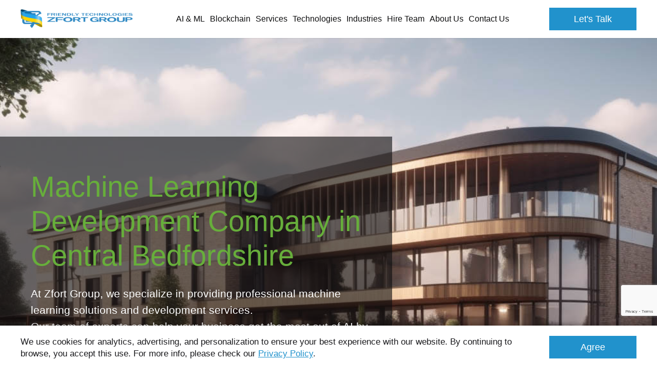

--- FILE ---
content_type: text/html; charset=utf-8
request_url: https://www.google.com/recaptcha/api2/anchor?ar=1&k=6Ld2ofolAAAAAJfwKWJYSslFi5R8b7KbaHAB5s2j&co=aHR0cHM6Ly93d3cuemZvcnQuY29tOjQ0Mw..&hl=en&v=7gg7H51Q-naNfhmCP3_R47ho&size=invisible&anchor-ms=20000&execute-ms=30000&cb=ye3mrjimy593
body_size: 48224
content:
<!DOCTYPE HTML><html dir="ltr" lang="en"><head><meta http-equiv="Content-Type" content="text/html; charset=UTF-8">
<meta http-equiv="X-UA-Compatible" content="IE=edge">
<title>reCAPTCHA</title>
<style type="text/css">
/* cyrillic-ext */
@font-face {
  font-family: 'Roboto';
  font-style: normal;
  font-weight: 400;
  font-stretch: 100%;
  src: url(//fonts.gstatic.com/s/roboto/v48/KFO7CnqEu92Fr1ME7kSn66aGLdTylUAMa3GUBHMdazTgWw.woff2) format('woff2');
  unicode-range: U+0460-052F, U+1C80-1C8A, U+20B4, U+2DE0-2DFF, U+A640-A69F, U+FE2E-FE2F;
}
/* cyrillic */
@font-face {
  font-family: 'Roboto';
  font-style: normal;
  font-weight: 400;
  font-stretch: 100%;
  src: url(//fonts.gstatic.com/s/roboto/v48/KFO7CnqEu92Fr1ME7kSn66aGLdTylUAMa3iUBHMdazTgWw.woff2) format('woff2');
  unicode-range: U+0301, U+0400-045F, U+0490-0491, U+04B0-04B1, U+2116;
}
/* greek-ext */
@font-face {
  font-family: 'Roboto';
  font-style: normal;
  font-weight: 400;
  font-stretch: 100%;
  src: url(//fonts.gstatic.com/s/roboto/v48/KFO7CnqEu92Fr1ME7kSn66aGLdTylUAMa3CUBHMdazTgWw.woff2) format('woff2');
  unicode-range: U+1F00-1FFF;
}
/* greek */
@font-face {
  font-family: 'Roboto';
  font-style: normal;
  font-weight: 400;
  font-stretch: 100%;
  src: url(//fonts.gstatic.com/s/roboto/v48/KFO7CnqEu92Fr1ME7kSn66aGLdTylUAMa3-UBHMdazTgWw.woff2) format('woff2');
  unicode-range: U+0370-0377, U+037A-037F, U+0384-038A, U+038C, U+038E-03A1, U+03A3-03FF;
}
/* math */
@font-face {
  font-family: 'Roboto';
  font-style: normal;
  font-weight: 400;
  font-stretch: 100%;
  src: url(//fonts.gstatic.com/s/roboto/v48/KFO7CnqEu92Fr1ME7kSn66aGLdTylUAMawCUBHMdazTgWw.woff2) format('woff2');
  unicode-range: U+0302-0303, U+0305, U+0307-0308, U+0310, U+0312, U+0315, U+031A, U+0326-0327, U+032C, U+032F-0330, U+0332-0333, U+0338, U+033A, U+0346, U+034D, U+0391-03A1, U+03A3-03A9, U+03B1-03C9, U+03D1, U+03D5-03D6, U+03F0-03F1, U+03F4-03F5, U+2016-2017, U+2034-2038, U+203C, U+2040, U+2043, U+2047, U+2050, U+2057, U+205F, U+2070-2071, U+2074-208E, U+2090-209C, U+20D0-20DC, U+20E1, U+20E5-20EF, U+2100-2112, U+2114-2115, U+2117-2121, U+2123-214F, U+2190, U+2192, U+2194-21AE, U+21B0-21E5, U+21F1-21F2, U+21F4-2211, U+2213-2214, U+2216-22FF, U+2308-230B, U+2310, U+2319, U+231C-2321, U+2336-237A, U+237C, U+2395, U+239B-23B7, U+23D0, U+23DC-23E1, U+2474-2475, U+25AF, U+25B3, U+25B7, U+25BD, U+25C1, U+25CA, U+25CC, U+25FB, U+266D-266F, U+27C0-27FF, U+2900-2AFF, U+2B0E-2B11, U+2B30-2B4C, U+2BFE, U+3030, U+FF5B, U+FF5D, U+1D400-1D7FF, U+1EE00-1EEFF;
}
/* symbols */
@font-face {
  font-family: 'Roboto';
  font-style: normal;
  font-weight: 400;
  font-stretch: 100%;
  src: url(//fonts.gstatic.com/s/roboto/v48/KFO7CnqEu92Fr1ME7kSn66aGLdTylUAMaxKUBHMdazTgWw.woff2) format('woff2');
  unicode-range: U+0001-000C, U+000E-001F, U+007F-009F, U+20DD-20E0, U+20E2-20E4, U+2150-218F, U+2190, U+2192, U+2194-2199, U+21AF, U+21E6-21F0, U+21F3, U+2218-2219, U+2299, U+22C4-22C6, U+2300-243F, U+2440-244A, U+2460-24FF, U+25A0-27BF, U+2800-28FF, U+2921-2922, U+2981, U+29BF, U+29EB, U+2B00-2BFF, U+4DC0-4DFF, U+FFF9-FFFB, U+10140-1018E, U+10190-1019C, U+101A0, U+101D0-101FD, U+102E0-102FB, U+10E60-10E7E, U+1D2C0-1D2D3, U+1D2E0-1D37F, U+1F000-1F0FF, U+1F100-1F1AD, U+1F1E6-1F1FF, U+1F30D-1F30F, U+1F315, U+1F31C, U+1F31E, U+1F320-1F32C, U+1F336, U+1F378, U+1F37D, U+1F382, U+1F393-1F39F, U+1F3A7-1F3A8, U+1F3AC-1F3AF, U+1F3C2, U+1F3C4-1F3C6, U+1F3CA-1F3CE, U+1F3D4-1F3E0, U+1F3ED, U+1F3F1-1F3F3, U+1F3F5-1F3F7, U+1F408, U+1F415, U+1F41F, U+1F426, U+1F43F, U+1F441-1F442, U+1F444, U+1F446-1F449, U+1F44C-1F44E, U+1F453, U+1F46A, U+1F47D, U+1F4A3, U+1F4B0, U+1F4B3, U+1F4B9, U+1F4BB, U+1F4BF, U+1F4C8-1F4CB, U+1F4D6, U+1F4DA, U+1F4DF, U+1F4E3-1F4E6, U+1F4EA-1F4ED, U+1F4F7, U+1F4F9-1F4FB, U+1F4FD-1F4FE, U+1F503, U+1F507-1F50B, U+1F50D, U+1F512-1F513, U+1F53E-1F54A, U+1F54F-1F5FA, U+1F610, U+1F650-1F67F, U+1F687, U+1F68D, U+1F691, U+1F694, U+1F698, U+1F6AD, U+1F6B2, U+1F6B9-1F6BA, U+1F6BC, U+1F6C6-1F6CF, U+1F6D3-1F6D7, U+1F6E0-1F6EA, U+1F6F0-1F6F3, U+1F6F7-1F6FC, U+1F700-1F7FF, U+1F800-1F80B, U+1F810-1F847, U+1F850-1F859, U+1F860-1F887, U+1F890-1F8AD, U+1F8B0-1F8BB, U+1F8C0-1F8C1, U+1F900-1F90B, U+1F93B, U+1F946, U+1F984, U+1F996, U+1F9E9, U+1FA00-1FA6F, U+1FA70-1FA7C, U+1FA80-1FA89, U+1FA8F-1FAC6, U+1FACE-1FADC, U+1FADF-1FAE9, U+1FAF0-1FAF8, U+1FB00-1FBFF;
}
/* vietnamese */
@font-face {
  font-family: 'Roboto';
  font-style: normal;
  font-weight: 400;
  font-stretch: 100%;
  src: url(//fonts.gstatic.com/s/roboto/v48/KFO7CnqEu92Fr1ME7kSn66aGLdTylUAMa3OUBHMdazTgWw.woff2) format('woff2');
  unicode-range: U+0102-0103, U+0110-0111, U+0128-0129, U+0168-0169, U+01A0-01A1, U+01AF-01B0, U+0300-0301, U+0303-0304, U+0308-0309, U+0323, U+0329, U+1EA0-1EF9, U+20AB;
}
/* latin-ext */
@font-face {
  font-family: 'Roboto';
  font-style: normal;
  font-weight: 400;
  font-stretch: 100%;
  src: url(//fonts.gstatic.com/s/roboto/v48/KFO7CnqEu92Fr1ME7kSn66aGLdTylUAMa3KUBHMdazTgWw.woff2) format('woff2');
  unicode-range: U+0100-02BA, U+02BD-02C5, U+02C7-02CC, U+02CE-02D7, U+02DD-02FF, U+0304, U+0308, U+0329, U+1D00-1DBF, U+1E00-1E9F, U+1EF2-1EFF, U+2020, U+20A0-20AB, U+20AD-20C0, U+2113, U+2C60-2C7F, U+A720-A7FF;
}
/* latin */
@font-face {
  font-family: 'Roboto';
  font-style: normal;
  font-weight: 400;
  font-stretch: 100%;
  src: url(//fonts.gstatic.com/s/roboto/v48/KFO7CnqEu92Fr1ME7kSn66aGLdTylUAMa3yUBHMdazQ.woff2) format('woff2');
  unicode-range: U+0000-00FF, U+0131, U+0152-0153, U+02BB-02BC, U+02C6, U+02DA, U+02DC, U+0304, U+0308, U+0329, U+2000-206F, U+20AC, U+2122, U+2191, U+2193, U+2212, U+2215, U+FEFF, U+FFFD;
}
/* cyrillic-ext */
@font-face {
  font-family: 'Roboto';
  font-style: normal;
  font-weight: 500;
  font-stretch: 100%;
  src: url(//fonts.gstatic.com/s/roboto/v48/KFO7CnqEu92Fr1ME7kSn66aGLdTylUAMa3GUBHMdazTgWw.woff2) format('woff2');
  unicode-range: U+0460-052F, U+1C80-1C8A, U+20B4, U+2DE0-2DFF, U+A640-A69F, U+FE2E-FE2F;
}
/* cyrillic */
@font-face {
  font-family: 'Roboto';
  font-style: normal;
  font-weight: 500;
  font-stretch: 100%;
  src: url(//fonts.gstatic.com/s/roboto/v48/KFO7CnqEu92Fr1ME7kSn66aGLdTylUAMa3iUBHMdazTgWw.woff2) format('woff2');
  unicode-range: U+0301, U+0400-045F, U+0490-0491, U+04B0-04B1, U+2116;
}
/* greek-ext */
@font-face {
  font-family: 'Roboto';
  font-style: normal;
  font-weight: 500;
  font-stretch: 100%;
  src: url(//fonts.gstatic.com/s/roboto/v48/KFO7CnqEu92Fr1ME7kSn66aGLdTylUAMa3CUBHMdazTgWw.woff2) format('woff2');
  unicode-range: U+1F00-1FFF;
}
/* greek */
@font-face {
  font-family: 'Roboto';
  font-style: normal;
  font-weight: 500;
  font-stretch: 100%;
  src: url(//fonts.gstatic.com/s/roboto/v48/KFO7CnqEu92Fr1ME7kSn66aGLdTylUAMa3-UBHMdazTgWw.woff2) format('woff2');
  unicode-range: U+0370-0377, U+037A-037F, U+0384-038A, U+038C, U+038E-03A1, U+03A3-03FF;
}
/* math */
@font-face {
  font-family: 'Roboto';
  font-style: normal;
  font-weight: 500;
  font-stretch: 100%;
  src: url(//fonts.gstatic.com/s/roboto/v48/KFO7CnqEu92Fr1ME7kSn66aGLdTylUAMawCUBHMdazTgWw.woff2) format('woff2');
  unicode-range: U+0302-0303, U+0305, U+0307-0308, U+0310, U+0312, U+0315, U+031A, U+0326-0327, U+032C, U+032F-0330, U+0332-0333, U+0338, U+033A, U+0346, U+034D, U+0391-03A1, U+03A3-03A9, U+03B1-03C9, U+03D1, U+03D5-03D6, U+03F0-03F1, U+03F4-03F5, U+2016-2017, U+2034-2038, U+203C, U+2040, U+2043, U+2047, U+2050, U+2057, U+205F, U+2070-2071, U+2074-208E, U+2090-209C, U+20D0-20DC, U+20E1, U+20E5-20EF, U+2100-2112, U+2114-2115, U+2117-2121, U+2123-214F, U+2190, U+2192, U+2194-21AE, U+21B0-21E5, U+21F1-21F2, U+21F4-2211, U+2213-2214, U+2216-22FF, U+2308-230B, U+2310, U+2319, U+231C-2321, U+2336-237A, U+237C, U+2395, U+239B-23B7, U+23D0, U+23DC-23E1, U+2474-2475, U+25AF, U+25B3, U+25B7, U+25BD, U+25C1, U+25CA, U+25CC, U+25FB, U+266D-266F, U+27C0-27FF, U+2900-2AFF, U+2B0E-2B11, U+2B30-2B4C, U+2BFE, U+3030, U+FF5B, U+FF5D, U+1D400-1D7FF, U+1EE00-1EEFF;
}
/* symbols */
@font-face {
  font-family: 'Roboto';
  font-style: normal;
  font-weight: 500;
  font-stretch: 100%;
  src: url(//fonts.gstatic.com/s/roboto/v48/KFO7CnqEu92Fr1ME7kSn66aGLdTylUAMaxKUBHMdazTgWw.woff2) format('woff2');
  unicode-range: U+0001-000C, U+000E-001F, U+007F-009F, U+20DD-20E0, U+20E2-20E4, U+2150-218F, U+2190, U+2192, U+2194-2199, U+21AF, U+21E6-21F0, U+21F3, U+2218-2219, U+2299, U+22C4-22C6, U+2300-243F, U+2440-244A, U+2460-24FF, U+25A0-27BF, U+2800-28FF, U+2921-2922, U+2981, U+29BF, U+29EB, U+2B00-2BFF, U+4DC0-4DFF, U+FFF9-FFFB, U+10140-1018E, U+10190-1019C, U+101A0, U+101D0-101FD, U+102E0-102FB, U+10E60-10E7E, U+1D2C0-1D2D3, U+1D2E0-1D37F, U+1F000-1F0FF, U+1F100-1F1AD, U+1F1E6-1F1FF, U+1F30D-1F30F, U+1F315, U+1F31C, U+1F31E, U+1F320-1F32C, U+1F336, U+1F378, U+1F37D, U+1F382, U+1F393-1F39F, U+1F3A7-1F3A8, U+1F3AC-1F3AF, U+1F3C2, U+1F3C4-1F3C6, U+1F3CA-1F3CE, U+1F3D4-1F3E0, U+1F3ED, U+1F3F1-1F3F3, U+1F3F5-1F3F7, U+1F408, U+1F415, U+1F41F, U+1F426, U+1F43F, U+1F441-1F442, U+1F444, U+1F446-1F449, U+1F44C-1F44E, U+1F453, U+1F46A, U+1F47D, U+1F4A3, U+1F4B0, U+1F4B3, U+1F4B9, U+1F4BB, U+1F4BF, U+1F4C8-1F4CB, U+1F4D6, U+1F4DA, U+1F4DF, U+1F4E3-1F4E6, U+1F4EA-1F4ED, U+1F4F7, U+1F4F9-1F4FB, U+1F4FD-1F4FE, U+1F503, U+1F507-1F50B, U+1F50D, U+1F512-1F513, U+1F53E-1F54A, U+1F54F-1F5FA, U+1F610, U+1F650-1F67F, U+1F687, U+1F68D, U+1F691, U+1F694, U+1F698, U+1F6AD, U+1F6B2, U+1F6B9-1F6BA, U+1F6BC, U+1F6C6-1F6CF, U+1F6D3-1F6D7, U+1F6E0-1F6EA, U+1F6F0-1F6F3, U+1F6F7-1F6FC, U+1F700-1F7FF, U+1F800-1F80B, U+1F810-1F847, U+1F850-1F859, U+1F860-1F887, U+1F890-1F8AD, U+1F8B0-1F8BB, U+1F8C0-1F8C1, U+1F900-1F90B, U+1F93B, U+1F946, U+1F984, U+1F996, U+1F9E9, U+1FA00-1FA6F, U+1FA70-1FA7C, U+1FA80-1FA89, U+1FA8F-1FAC6, U+1FACE-1FADC, U+1FADF-1FAE9, U+1FAF0-1FAF8, U+1FB00-1FBFF;
}
/* vietnamese */
@font-face {
  font-family: 'Roboto';
  font-style: normal;
  font-weight: 500;
  font-stretch: 100%;
  src: url(//fonts.gstatic.com/s/roboto/v48/KFO7CnqEu92Fr1ME7kSn66aGLdTylUAMa3OUBHMdazTgWw.woff2) format('woff2');
  unicode-range: U+0102-0103, U+0110-0111, U+0128-0129, U+0168-0169, U+01A0-01A1, U+01AF-01B0, U+0300-0301, U+0303-0304, U+0308-0309, U+0323, U+0329, U+1EA0-1EF9, U+20AB;
}
/* latin-ext */
@font-face {
  font-family: 'Roboto';
  font-style: normal;
  font-weight: 500;
  font-stretch: 100%;
  src: url(//fonts.gstatic.com/s/roboto/v48/KFO7CnqEu92Fr1ME7kSn66aGLdTylUAMa3KUBHMdazTgWw.woff2) format('woff2');
  unicode-range: U+0100-02BA, U+02BD-02C5, U+02C7-02CC, U+02CE-02D7, U+02DD-02FF, U+0304, U+0308, U+0329, U+1D00-1DBF, U+1E00-1E9F, U+1EF2-1EFF, U+2020, U+20A0-20AB, U+20AD-20C0, U+2113, U+2C60-2C7F, U+A720-A7FF;
}
/* latin */
@font-face {
  font-family: 'Roboto';
  font-style: normal;
  font-weight: 500;
  font-stretch: 100%;
  src: url(//fonts.gstatic.com/s/roboto/v48/KFO7CnqEu92Fr1ME7kSn66aGLdTylUAMa3yUBHMdazQ.woff2) format('woff2');
  unicode-range: U+0000-00FF, U+0131, U+0152-0153, U+02BB-02BC, U+02C6, U+02DA, U+02DC, U+0304, U+0308, U+0329, U+2000-206F, U+20AC, U+2122, U+2191, U+2193, U+2212, U+2215, U+FEFF, U+FFFD;
}
/* cyrillic-ext */
@font-face {
  font-family: 'Roboto';
  font-style: normal;
  font-weight: 900;
  font-stretch: 100%;
  src: url(//fonts.gstatic.com/s/roboto/v48/KFO7CnqEu92Fr1ME7kSn66aGLdTylUAMa3GUBHMdazTgWw.woff2) format('woff2');
  unicode-range: U+0460-052F, U+1C80-1C8A, U+20B4, U+2DE0-2DFF, U+A640-A69F, U+FE2E-FE2F;
}
/* cyrillic */
@font-face {
  font-family: 'Roboto';
  font-style: normal;
  font-weight: 900;
  font-stretch: 100%;
  src: url(//fonts.gstatic.com/s/roboto/v48/KFO7CnqEu92Fr1ME7kSn66aGLdTylUAMa3iUBHMdazTgWw.woff2) format('woff2');
  unicode-range: U+0301, U+0400-045F, U+0490-0491, U+04B0-04B1, U+2116;
}
/* greek-ext */
@font-face {
  font-family: 'Roboto';
  font-style: normal;
  font-weight: 900;
  font-stretch: 100%;
  src: url(//fonts.gstatic.com/s/roboto/v48/KFO7CnqEu92Fr1ME7kSn66aGLdTylUAMa3CUBHMdazTgWw.woff2) format('woff2');
  unicode-range: U+1F00-1FFF;
}
/* greek */
@font-face {
  font-family: 'Roboto';
  font-style: normal;
  font-weight: 900;
  font-stretch: 100%;
  src: url(//fonts.gstatic.com/s/roboto/v48/KFO7CnqEu92Fr1ME7kSn66aGLdTylUAMa3-UBHMdazTgWw.woff2) format('woff2');
  unicode-range: U+0370-0377, U+037A-037F, U+0384-038A, U+038C, U+038E-03A1, U+03A3-03FF;
}
/* math */
@font-face {
  font-family: 'Roboto';
  font-style: normal;
  font-weight: 900;
  font-stretch: 100%;
  src: url(//fonts.gstatic.com/s/roboto/v48/KFO7CnqEu92Fr1ME7kSn66aGLdTylUAMawCUBHMdazTgWw.woff2) format('woff2');
  unicode-range: U+0302-0303, U+0305, U+0307-0308, U+0310, U+0312, U+0315, U+031A, U+0326-0327, U+032C, U+032F-0330, U+0332-0333, U+0338, U+033A, U+0346, U+034D, U+0391-03A1, U+03A3-03A9, U+03B1-03C9, U+03D1, U+03D5-03D6, U+03F0-03F1, U+03F4-03F5, U+2016-2017, U+2034-2038, U+203C, U+2040, U+2043, U+2047, U+2050, U+2057, U+205F, U+2070-2071, U+2074-208E, U+2090-209C, U+20D0-20DC, U+20E1, U+20E5-20EF, U+2100-2112, U+2114-2115, U+2117-2121, U+2123-214F, U+2190, U+2192, U+2194-21AE, U+21B0-21E5, U+21F1-21F2, U+21F4-2211, U+2213-2214, U+2216-22FF, U+2308-230B, U+2310, U+2319, U+231C-2321, U+2336-237A, U+237C, U+2395, U+239B-23B7, U+23D0, U+23DC-23E1, U+2474-2475, U+25AF, U+25B3, U+25B7, U+25BD, U+25C1, U+25CA, U+25CC, U+25FB, U+266D-266F, U+27C0-27FF, U+2900-2AFF, U+2B0E-2B11, U+2B30-2B4C, U+2BFE, U+3030, U+FF5B, U+FF5D, U+1D400-1D7FF, U+1EE00-1EEFF;
}
/* symbols */
@font-face {
  font-family: 'Roboto';
  font-style: normal;
  font-weight: 900;
  font-stretch: 100%;
  src: url(//fonts.gstatic.com/s/roboto/v48/KFO7CnqEu92Fr1ME7kSn66aGLdTylUAMaxKUBHMdazTgWw.woff2) format('woff2');
  unicode-range: U+0001-000C, U+000E-001F, U+007F-009F, U+20DD-20E0, U+20E2-20E4, U+2150-218F, U+2190, U+2192, U+2194-2199, U+21AF, U+21E6-21F0, U+21F3, U+2218-2219, U+2299, U+22C4-22C6, U+2300-243F, U+2440-244A, U+2460-24FF, U+25A0-27BF, U+2800-28FF, U+2921-2922, U+2981, U+29BF, U+29EB, U+2B00-2BFF, U+4DC0-4DFF, U+FFF9-FFFB, U+10140-1018E, U+10190-1019C, U+101A0, U+101D0-101FD, U+102E0-102FB, U+10E60-10E7E, U+1D2C0-1D2D3, U+1D2E0-1D37F, U+1F000-1F0FF, U+1F100-1F1AD, U+1F1E6-1F1FF, U+1F30D-1F30F, U+1F315, U+1F31C, U+1F31E, U+1F320-1F32C, U+1F336, U+1F378, U+1F37D, U+1F382, U+1F393-1F39F, U+1F3A7-1F3A8, U+1F3AC-1F3AF, U+1F3C2, U+1F3C4-1F3C6, U+1F3CA-1F3CE, U+1F3D4-1F3E0, U+1F3ED, U+1F3F1-1F3F3, U+1F3F5-1F3F7, U+1F408, U+1F415, U+1F41F, U+1F426, U+1F43F, U+1F441-1F442, U+1F444, U+1F446-1F449, U+1F44C-1F44E, U+1F453, U+1F46A, U+1F47D, U+1F4A3, U+1F4B0, U+1F4B3, U+1F4B9, U+1F4BB, U+1F4BF, U+1F4C8-1F4CB, U+1F4D6, U+1F4DA, U+1F4DF, U+1F4E3-1F4E6, U+1F4EA-1F4ED, U+1F4F7, U+1F4F9-1F4FB, U+1F4FD-1F4FE, U+1F503, U+1F507-1F50B, U+1F50D, U+1F512-1F513, U+1F53E-1F54A, U+1F54F-1F5FA, U+1F610, U+1F650-1F67F, U+1F687, U+1F68D, U+1F691, U+1F694, U+1F698, U+1F6AD, U+1F6B2, U+1F6B9-1F6BA, U+1F6BC, U+1F6C6-1F6CF, U+1F6D3-1F6D7, U+1F6E0-1F6EA, U+1F6F0-1F6F3, U+1F6F7-1F6FC, U+1F700-1F7FF, U+1F800-1F80B, U+1F810-1F847, U+1F850-1F859, U+1F860-1F887, U+1F890-1F8AD, U+1F8B0-1F8BB, U+1F8C0-1F8C1, U+1F900-1F90B, U+1F93B, U+1F946, U+1F984, U+1F996, U+1F9E9, U+1FA00-1FA6F, U+1FA70-1FA7C, U+1FA80-1FA89, U+1FA8F-1FAC6, U+1FACE-1FADC, U+1FADF-1FAE9, U+1FAF0-1FAF8, U+1FB00-1FBFF;
}
/* vietnamese */
@font-face {
  font-family: 'Roboto';
  font-style: normal;
  font-weight: 900;
  font-stretch: 100%;
  src: url(//fonts.gstatic.com/s/roboto/v48/KFO7CnqEu92Fr1ME7kSn66aGLdTylUAMa3OUBHMdazTgWw.woff2) format('woff2');
  unicode-range: U+0102-0103, U+0110-0111, U+0128-0129, U+0168-0169, U+01A0-01A1, U+01AF-01B0, U+0300-0301, U+0303-0304, U+0308-0309, U+0323, U+0329, U+1EA0-1EF9, U+20AB;
}
/* latin-ext */
@font-face {
  font-family: 'Roboto';
  font-style: normal;
  font-weight: 900;
  font-stretch: 100%;
  src: url(//fonts.gstatic.com/s/roboto/v48/KFO7CnqEu92Fr1ME7kSn66aGLdTylUAMa3KUBHMdazTgWw.woff2) format('woff2');
  unicode-range: U+0100-02BA, U+02BD-02C5, U+02C7-02CC, U+02CE-02D7, U+02DD-02FF, U+0304, U+0308, U+0329, U+1D00-1DBF, U+1E00-1E9F, U+1EF2-1EFF, U+2020, U+20A0-20AB, U+20AD-20C0, U+2113, U+2C60-2C7F, U+A720-A7FF;
}
/* latin */
@font-face {
  font-family: 'Roboto';
  font-style: normal;
  font-weight: 900;
  font-stretch: 100%;
  src: url(//fonts.gstatic.com/s/roboto/v48/KFO7CnqEu92Fr1ME7kSn66aGLdTylUAMa3yUBHMdazQ.woff2) format('woff2');
  unicode-range: U+0000-00FF, U+0131, U+0152-0153, U+02BB-02BC, U+02C6, U+02DA, U+02DC, U+0304, U+0308, U+0329, U+2000-206F, U+20AC, U+2122, U+2191, U+2193, U+2212, U+2215, U+FEFF, U+FFFD;
}

</style>
<link rel="stylesheet" type="text/css" href="https://www.gstatic.com/recaptcha/releases/7gg7H51Q-naNfhmCP3_R47ho/styles__ltr.css">
<script nonce="xEBLxXt13zn0pZtcS7mlUQ" type="text/javascript">window['__recaptcha_api'] = 'https://www.google.com/recaptcha/api2/';</script>
<script type="text/javascript" src="https://www.gstatic.com/recaptcha/releases/7gg7H51Q-naNfhmCP3_R47ho/recaptcha__en.js" nonce="xEBLxXt13zn0pZtcS7mlUQ">
      
    </script></head>
<body><div id="rc-anchor-alert" class="rc-anchor-alert"></div>
<input type="hidden" id="recaptcha-token" value="[base64]">
<script type="text/javascript" nonce="xEBLxXt13zn0pZtcS7mlUQ">
      recaptcha.anchor.Main.init("[\x22ainput\x22,[\x22bgdata\x22,\x22\x22,\[base64]/[base64]/[base64]/[base64]/[base64]/[base64]/[base64]/[base64]/[base64]/[base64]\\u003d\x22,\[base64]\\u003d\\u003d\x22,\x22wrN4H8Khwp/CrhMcWsOZw7EzwqPDuwbCmsOrB8KlE8OqKU/DsRLCosOKw7zCnS4wecOww4LCl8O2KWXDusOrwqIDwpjDlsOpOMOSw6jCmMKHwqXCrMOzw6TCq8OHX8OSw6/[base64]/w63CocOswr1NeH8Uw5skDBLDiVMla3E7w6Ncw4cbNsK2MMK5BXjCvcKwQcOVDMKVSmjDiWpFLRYywoVMwqIJGUcuHXcCw6vCi8OtK8OAw7jDpMOLfsKRwqTCiTw9eMK8wrQ7woFsZlfDrWLCh8KSwr7CkMKiwpbDl01cw6bDl395w54/QmtWbsK3e8KBEMO3wovCqcKrwqHCgcK1K148w4ttF8OhwozCvWk3WcOHRcOzYMOoworChsOiw7PDrm0QY8KsP8KvaHkCwpjCi8O2JcKFXMKvbU8Mw7DCuh4TOAYIwqbChxzDg8KEw5DDlUrCksOSKQXCmsK8HMKCwq/CqFhQQcK9I8OQQsKhGsOuw7jCgF/[base64]/CiMKQwpZVwoLDoG/CsBTCmMK+w5BtVHFIUVvCln7CuxPCscKpwo7Dk8ORDsODbsOzwpkyAcKLwoB0w5tlwpBgwpJ6K8Oxw5DCkjHClcKtcWcoH8KFwobDhy1NwpNeW8KTEsOTRSzCkV9MMEPCjA5/w4YWUcKuA8K+w4zDqX3CkCjDpMKrTcOlwrDCtUbCgkzCoHTCtypKGcKMwr/CjA4FwqFPw4HCrUdQCWYqFCU7wpzDsx/Dv8OHWhzCqcOeSCVswqItwp1Kwp9wwr/DlkwZw5jDrgHCj8OGJFvCoBkTwqjChDsbJ1TChgEwYMOuUkbCkFg7w4rDusKnwogDZWvCgUMbGMKwC8O/wofDmBTCqFXDhcO4VMKxw47ChcOrw4RVBQ/Dk8KeWsKxw6JlNMONw7UGwqrCi8KLOsKPw5Uuw4slb8O+XlDCo8OIwo9Tw5zChsK0w6nDl8OVAxXDjsKvPwvCtWvCk1bChMKFw48yasOKbHhPIyN4N20jw4PCsSMsw7LDum7Dg8Oiwo8Qw5TCq34yNxnDqHoBCUPDix1sw78pPB7ChMO7wrTCsx94w4lNw5XDscK4wq/[base64]/wpvDrMKqwrEewqHDpsOhw69rWCwfw7w9w7LCp8KNRMOWw799Q8K3w4xzDMOuw75gbx7Cm0PCiw7CusKZe8Osw7XDmx5Qw7E7w6s7wqpEw5Zsw796wrBUwr/CuE/Cug7CrCjCtkR0wr5XfMKdwrFAEz5sMQw0wpV6wq9OwoTCuXFqdMKSScKyeMO3w4LDqlVPC8O1w7rCjsKKw7zCo8KFw43DlVR2wqYSIyLCvMKTw4lpKMKBVWlmwpF6XcOOwqfCvlMJwonCiE/DpcO3w6k8FyvCmcKXwp0YHh/DmMOkCcONUsONw4MMw48XLwzDg8OLP8OtJMOGNWTCqXkyw53DscO0KEPCp0bCkzZjw5fCuC9bCsOAPMOZwpbDjkQwwrHCkUDCr0TCnGDCs3LCgTTDncK9wrsNHcK7JX/[base64]/X8ObDcKnwqxLNMO9wpvCoB8uPH89w4klwrvDuMO7wrfChcKSZQ1sTMKmw4MJwqrCoGJPfcKrwovCs8OQPz92B8OKw790wrvClsKrF0jCnVLCoMKVw4tMw57DqsKresKvHy/DvsOiEmXCqsO3wprCk8K2wp5Bw7DCt8KCZ8KNRMKtflLDu8O8TMOvwpokcCpQw57DtcO8Gk8QM8Oxw6IawrLCscO5AcOaw5MZw7EtQlFlw7dZw5piAQ9sw7kEwqvCt8KdwqzChcOHCm7DmXXDisOkw6gMwrd/wpUVw605w6pVwqTDm8OFT8K0PMOSIWgPwpzDosK2w5zCnMOJwpVQw6DCucOWYzUMNMKwGsOpNmE4wqHDqcOcEcOvVRIYw4fCtEnChURkY8KwXz9lwo7Co8Kuw4TDuWhewrMiw7fDk1TCiQXCr8Okwr3Cvyhqd8KSwpDCvg/CmzEVw69Wwq7DucOaIx1jw7g/[base64]/wq/[base64]/Chx9bw7Qhw5TDgMO+wqvDucOrQsKjw7bDt8O8wqPCpX4iaR3Ck8OeF8O4wqd9J3NBw5EQVVLCuMKbw67DssOPagbCsDzDjGjCpcOnwrgeUS7DncOSw6hyw7XDtmopBcKIw7Y/Dx7Dmn9CwrfCjMOLIcOQTMKaw5ovRsOuw7jCtsOpw71vScKKw47Dhlk8TMKbw6LDjlDCgMKsen1MJMOAL8KwwolMBMKSw5gcX30Mw5gswpgAwp/CigbDkMKGNXYEw5Ecw64kwr8fw6QGM8KrSsKrfcOfwowDw6U5wrnDoWp0wpV9w5fCnQnCuRIFfz5mw49XMcKQwpnCpsKgwrLDhcK6w7cXwq13w5Bew6s+w4DCoAvCg8KIAsOvYGtDX8KtwoRLWMOhaC5GeMOSQy7CpzAywo1+TsKLKkXCowvCqcK9HcOqw6DDrl3Duy/Dgl1yN8Oyw4DCokdCTmzCnsK0BcKiw6A3w61aw7/CmsOSE0MBAUVLOcKGdMO3CsOCdcO0dyNBEWJywptfYMOZWcKUNMKgwp7DmMOrw581wq/CuBoSw4Yuw4fCvcK+YMKVMG4yw4LClSQCd21qZ0gcw69bdsOLw4/Dmx/DvF/CowUMdsOLA8Kpw4rDjsKtHAnDp8KscEPDm8OfBMOBIhoRAMKNwojDisKPw6fChWLDrMKKCsOWw7nCrcOqQ8KhRsKgw4kUO1U0w7bCgkHCncONcEjDsFbDqD0Zw4jCtzgQJMKUwqHCqmfCoCBTw4AKw7PDk0vCozzDlFnDrMKwUsOzw5R/QcO/N3XDm8Ofw4HCrHkJO8OVwr3DpXHCiWxAOMKCMnfDjsKPUw7CsBLDjcKTEsO4woR9HS/ClxTCuyhjw6rDjkfDuMOqwqtKNw9pFA5bdRg3GMK9w7URf2zClcOQw5bDjMO9w6vDl3nCvsK4w6/DtsKBw7wMeyjDpmkEw6jDoMOWEsK8w4nDgmPCpF06woAWwphZfsK8wo7CusOwVRlECB7Cmhp8wrnCocKmw5VcT1/[base64]/CvsK7UFLCjRpfwqJ5XcOHwq/CjcKnwoLDlsK2w6gnwpEMw43ClsKzEcKOwqDDk2lidE7CgcO9w4ppw4wZwpQYwpPDrD4OS0RCGHETR8OyF8KcW8K7w5rDq8KudcOCw7ppwqdUwqI+FhXClBNDV0HCnk/ClsKzw53DhUASUMOpw4fCsMK2RsOlw43CmFIiw5zCmG5Dw6RWI8OjKU/CsV9AZ8KlJsKLKMOtw4M1w50jSMOOw5nCrMOecFDDq8KTw7jCvMOlw6B/wot6TksOw7jDvyIEa8KgccKfdMOLw4sxTCbCr0BQD0d+w7vDl8KKw7Y2V8K/PHBOJhsSWcO3ajIJPsOzdsO2LXkFHMKDw5/CoMO8woHCmcKUcgnDrsK/woPCvD4Hw5dGwofDlUfDr3rDjcOjwpHCp0EHeGxMwo5LLg3Du1LCnGk9Bn9oHsKYWcKJwqXCumsUMTHCo8K7w7XDvSjDoMK8wpjCrQFiw6ZbfcOEIFBRSsOkQ8O4w7/CjyTClHZ+DUXCl8KKGk9VeQJ4w4PDqMO0FsOSw6A6w4UVNFhVUsObTsKCw4bDnsKhbsK7wrUww7PDnHPDrcKvw57DqV8Nw5wUw6zDssKSKUclIsOvBsKLWsOEwpVQw4sKKg/DklUvS8KNwqsywprDtQ3CgBHDuzjCmcORw5nDj8O8OhovdsKQw4vDqsOWwozCvMO6fz/Ci1fDgsKsS8K9w64iwo/Cv8Olw50Dw5B1JDsnw7bCgcOzEsOLw4BjwqHDmWXCkjjCn8Okw6PDgcKGesK4w6czw6vCrcOEwpQzwrrCvSrCuA7Dq20QwqLCj2rCqSBVVsKpcMOkw55Mw7PDh8OvQMKlD15oKMOyw6rDrsOSw6nDucKEw7DCtMOsPMKORD7ClG3DtsOwwrbDpsO8w5fCiMKBMMO/w54ZS2lpd0XDqcOiLMKQwrF3w5sXw6TDksOPw4QUwqbDt8KcXMOewppFw7A8GcOcDhDDoV/CuWRFw4zCgsK3GD3CswxLLHXDhsKcQsOUw496w5zDrMOpBCVQOcOPO0txFsO9VX/DnyVtw4bCtGZtwoPCpE/CsD05wocBwqvCpMKmwozCiT0/[base64]/DunXDvQN0wqDDtELDvgHCjMOaw6nCqTwtfG7DhMOowrxjwoxZDcKcOnvCvMKBwonDrRwLJWzDmsOhw7hWLkPCo8OOwrpYw7rDisKUfGZRQcKkwpdfwrPDlsO2BMKZw7rCocKtwp4bb110w4HClzDDnsOFwonCrcKpa8KNw6/DqWxHw7zDsSU7wrPCmCkkwr8gw57DgSRyw6xkw6nCrMKeSC/Cth3CmwnCtF4cw7zCkBTDuV7DmBrCoMKzw6vDvmsJKsKYw43DvhgVwqDDrDDDuQbDn8K9OcOZW1HDkcOFw6/[base64]/DrsOoeijCuQUYw7hxw5jCicKZMX5WwokVw63CpUDDhXTDux7DrsOTXRvDsGAxO04fw6p7w7/CrsOacDZ6w6snQXoPSHxIFxTDoMKEwo3CqmPDk0AXA0pDw7bDjy/DoV/Cp8KlGgTDqsKHM0bCuMOBE2sgBR1eP19iFEvDhzNzwqxFwr9WI8OcUsOCwrnDtTBfKsOBR2bCgsKrwo3Cn8KqwrXDnMOywo3DqgHDscK/KcKdwq0Uw47CgHHCiETDlkkmw7dtUsK/NE7DmcKJw4RqQcK/[base64]/DuQ94E1Efw5xkw7TDr8OcB8K7w7/CncK/[base64]/d34owqtxw5dXw7LChwhgw7fCtMKKwoIPPsO5wpHDhBZ2wppVbm3Dn3kdw75iFRF+Ay/CpQ9bI0pnw6Jlw4phw7fCrMOXw5fDsDvCnA0vwrLCj1oQCznChcObKhALw7InSibCnsKkw5XDrjTDhcOfwqt9w7/[base64]/DrlcJw79mFiJsdhgOw5ZSPwR2w6DCnwJcJMOQZMK3F11KMhzDssKqwo1lwqTDkjw1worCrnNVFcKtQ8OmTwrCuHbDpsKSHMKAwoTDoMOWHcO4b8KxOystw6xzwp3CtCdMbsOlwq0ywoTChsKTFCbDlMOLwrJ5LHrCgjlMwpjDmU/DvsOiIcO1XcKdd8OOCGfCgmQhL8O0YsO5wo/Cnm9dKcOrwoZEIA7CvsOdwoPDvcOxEU5ywo/DsFDDpEMkw6t3wol5wqzDgU5rw4ddwqRFw6PDncKTwqtLSBdKIy4kL1jCkV7CnMOiwph7w6JDOsOswrRpGzhcw5BZw7fDl8K5w4dxPE3CvMKAD8OzMMK6w57ChsKqRhrDhnkbOcKbf8OBwpfCp3smJyg+PsOaV8K+DcK/woVqwqbCtcKOKTvCkcKKwosQwpk1w7rClmIUw7QTQyQ1w4DCvmMnZUUWw7rDu3wPZEXDk8OfRwTDqsOywpNSw7tgeMK/WgNDRsOmIVlhw4F4wqUww4rDjcOvw5gHbyd+wo0uKMOVwrXClD5oDz5mw5I5MXrCjsK4wo1pwqohwqvCoMK7w6EZw4lzwrDDqcOdw7nCnlrCoMKjchJDOHFXwoZQwpZgfsO3w4TDjwYxHinChcK7wrwbw68MbMKRwr5lXHHCgV9kwp5ww43CsgHChSMRw4TCu2/Cmj/CvcOVw60hLCUzw7JmB8KZfsKfw47CumvClSzCuR/DuMOJw5HDksK0ecOyC8Oqw4RXwrIdG1pwZMOeHcO4w4gKcUk/O2hwdcO3BHZ9dhfDmcKWwqEBwpADKUrDicOsQcOzLcKPw5/DrcKVMipVw5rCshV0wrJDScKoScKpwpvCqkLDrMONKMKjwrFCRgHDvsOew7lvw5Qqw7vCnMORb8KwbiVKb8Kgw6rCssOcwqgeKcOmw6TClMKJGXVvUMKaw50wwoUlVcOFw5Unw48zRsOrw4MNwqg7A8OZwoIcw5zDrSjCrVjCvsKiwrYawr/DiXvDv3xLZcKLw5lVwprDvsKUw5/[base64]/[base64]/Dr3vCjsK/wpXDsMOIA1TDvMOxwpPCmcKRFBpsF2vCjcOMV3XCpC87wplzwrFHDyrCpcOiw6ZSMVVLPsK+w6YeBsKfw65XCTVeKTfChgUiYcO1w7Y/[base64]/w5DDoMK5w47CocK/w4lJw5FyA8OTZsOPwpAfw4fDqA1LMBEWLMKmVTxpQ8KoMyfDiWZiSnU3woPCn8Oow7nCscKkNsO3fMKfJk9Cw4onw6rCiUgefsKHUFfDp3TChMOzZ1fCvcKGDMKBfSdpMcOhP8OzZ33DhA1bwrcVwqYgQ8Ouw6vCmcKbwp7CjcOOw48bwpc/[base64]/W10vw4rDnCFOw77CjXxUwrfDsMK9bBF2TG9YBwMewp7DjMOBwqFKwpzDj1DChcKAJMKZeV/DrsKoQsK8wqDCnRPCk8OcbcKmbGDDvjjDqcOyJCvDgCvDoMKPXsKyKmUsR0BVCHnCjsKRw7clwq1wFFJnw5/Cq8OKw5PDp8Ksw5XDkR8JJsKSYw/DgiB/w63Cp8ObdMOvwrHDiB7Dr8Kww7clB8KNw7TDqcOBOnsZNMKOwrzDoFMlPh5Qw5bCkcKgw5ESIgPCrcKrw4/DnsKawpPCngk6w71Gw4rDvR3Cr8O/[base64]/w7HDlsO8Ol95woVSw6guHcKSFMOcwoTComNLw5DDqDRNw5nDl1vCvWgjwpdbYsOfVsKowpIVBizDvGwyFcKdPkrCg8Kyw41ewrVjw70mwpjDpsKLw4/Cg3XDsHVNIMOmSXRuOE/DlUx+wozCoFHCisOgHkgnw7IzB2NEw5PCosK2PFbCvWYqW8OBD8KESMKMV8Onw4Fuw7/DsywXEDTDh3LDryTDhkNECsO/w7l9J8OpEn4Vwo/Di8KzFGFrVMKEFcKtwqvDtSrDlQ1yLW0mw4bCuHfDkETDuF1fLyBIw5jCm07DoMOUw4snw6VzRCdRw7M4CFJyN8OUw4w5w5Ysw6JTwp/DrsK3wovDsATDkCHDvsKwRmpdZFjCs8O8wqDCkE7DkSFwdjTClcOXQsO1w7Y9SMOdw4XDjMK5c8KQesOpw60Nw55fw5F6woHCh1vCsHgcY8K1w71dwq8cAEQYwqcqwrrDs8O8w5zDnVlsTsKpw6/CjEJowrzDhsOue8OxTkbCgDbClgvDtMKPTGPDpsOoesO9w7JdXy5oaRPDh8O2XzrDqnhlKjFueA/Cs2jCoMKNMsOxe8K+a3jCoRPCkiTCsU5/[base64]/[base64]/DtVA/[base64]/[base64]/CksOMwplOJcKewoDDtcODworChVF8w6TCkcKAa8ODOsKaw4bDnsKBSsOxNhBYQUXDqzZyw7R7wpfCng7DphDCn8Osw7bDmn3DscO+SirDpDV9w7MpD8OweX/[base64]/CiAUEVyLChBDCtWFqAhIhQEjDv8OeAMOAasOLw5/CrnrDpcKTEMOIw414fMK/[base64]/DjcKww4jDksK4G8KABBvDrMKfWS9VLMO8XgvDrsKnPcOaMgpYLsOECWEDwp/CuBs6VMO+w40Sw5HCtMK3worCicKww73CkBfCpHHCt8K3eHU3VXQpwrDClkzDsBvCqCrCtcKIw5kUwqY+w4BMAzZQaDzCpVssw7FWw79Jw7/[base64]/w5gHwprCuAdXJnXClzHCs8Khw4DCrF7DtloabB4DLcKvwqVSwqzCuMK/[base64]/wrXDsjPDryk4w7zDoxvDlsKAw6A4E8Kzw6fDpiDCiiXDo8O/[base64]/DksK0w7nChH3CrcOvw7ltwrQ3S1HClk0ycFnCmGjCgMKUCcO7K8KYw5jCgcObwpx6GMOGwoNOQ3nDosKAIFzDvzlIJRnDu8OVw4nDscOxwph9wpDCksKmw7lZw4B+w60bwo/Csgljw54YwqIkw7EbUMKTd8K+aMKlwoo+GMKhw6MhUcO0wqUpwo1Vwr9Ew7vCn8KeEMOnw6/CqjUTwrkpw7MybDdSw6zDtcK3wrjDmjnCjcOsE8KWwoMUcMOewqdbTD/CuMODw5vCjCLCtsKkN8Kqw7DDqWnCm8KTwp5swoHDuwRoSBQLbsOzwqQawo3DrsKPdsOFwrnCqsK8wqTDqcOQKCA7AsK5IMKHWQssC1jCjA1UwpYXTQjDhsKmDsOaWsKEwrcewqPCvCICw6LCrcKlQcOPMl3DrsK7woElQw/[base64]/w5PCrHN/RMOdw7caLsKacEjCjcOawq7CucOKw7ZoHn4oLVsrTThoVMOsw74ACSHCqcOVEMOow4YtewfDthjDiEXCscKyw5PDgHdJB1ZDw7o6GC7DjBR7wrYBBcK6w4fDpUrCgMORw4RHwpjCucKDYsKtPEvCrcOcw73DjsOzTsO6wqPChMKvw7c/wrklw7Fvwp/Cj8OZw5YawoHDvMKFw43DiRVFGcOzScO+RzDCgGkNw4DCgFEDw5PDgzFGwpgew53CkQjDkkJYFcK6woVdKMOQOMKjTsK1wrB1w7rChhTCoMOeFGEUKgHDlW/CqiZowop+bMOuFHl4bsOxwr/CpWBbwoNuwpLDgwlsw6LCrmM/ZEDDgcO5wqxnVsOYw6fDmMOLwphIdmbCs0ZOODZcWsO0FVZwZXbClMObYDt+TGhpw6LDvsO6woPCvsK4Yn0WfcOSwqh+w4UAw6XDlcO/[base64]/DhcOWw7IAI2XCjMKEwoIgHzjDhMOFeRR2w5JYemddasO3w4vDhcKOw55Mw4QcTT7DhwRcHMOew7Zbf8KOw7A1woZKRMOMwoYsFT0aw7pFaMK7w6hBwpHCucKlJV7CjMK9ciUmw5Qjw6JHQTbCs8OUEl/DnC4tPG4beQotwqxicjvDtzPDksKuDzF2C8KyJ8K1wrVmeS3Djm7CiX4aw4UUZCzDt8OUwpzDvBLDlcOHfsO4w50CGiFlMx3DiGIGwrjDpcOcWzfDpcO4IQRkNcOBw7LDsMKuw5/Dlw/Cs8OucU3CisKIw5wXwofCqg/CnsOaF8O3wpUdfmdFwoPClxBzcTHDowA1YDU8w4Qvw4XDscOcw5MKPiEfMiw4wrbDsFvCokIfNMKNIDrDicOrQCnDuD/DjMKgRyJVUMKqw7rDom4fw7jCnsOTXMOuw73DpMK/w59kw6PCssK3WjzClHxwwovDusObw70UXBLDqcOfJMKAw68GS8O3wr/Cp8OMw5jCtsO5B8OJwrzDtMKccCIRUCphYHQEwosbVQJFP3EmIMKbMcOmZnPDlsOdLTAjw6DDsBnCo8K3N8OoI8ODwpvCmUsqSy5kw7BsI8KZw48kPMOFwp/DuxPCsg1Bw6fDh25Qw7JqGCFKw5fCh8OQHmTDk8KrR8OnVcKdWMOuw4fCs1zDusK8PcOgBljDjQHCgMO4w4LCsA5kfsKPwoVpFW1Nc2/DoWozV8Olw6JWwrMuTWrCsEzCkWxmwpduw7PDu8OwwofDvcOOMzgMwohEJcKDWkxJDTrChn4daQhVwpQWZ0Z/YU1+ewZ1ABc1w6QBF3nCncO4WMOEwofDsinDhsKqQMK7J0olwpvDtcKBaiMjwoYhZ8OGw6fCoQ3DtsKEKDrCr8KwwqPDtMK5w4NjwoHDgsO/[base64]/[base64]/Ct8KHworChH3Dgxsyw4Zvw7NAISPCtELDuVYuHsKxwr8sQ13Cq8OTfMKRJ8K3TcOgHsKlwprDpDHClg7DpG9LRMKPOcO+asOiw5tpeDt1w7UCVBJJHMOdPw9OHsKAWRxew7jCqU5YNkkRA8OCwqANbVnCo8OuVsOFwrfDrTZWacOLw7Q+c8O/IwtUwpppSQTDmsOKR8K6wrfDkH7CvREFw4F4Y8OzwpDCnXVDe8OLwpVkI8ORwoh+w4fCv8KBUwnCtMKlSm/DgC8Lw48PT8KHbMOXCsOrwqZlw4jDtwhJw5kSw6E9w5slwqR4RsO4EUdXwq1AwrZTEwrCksOsw6rCpzEZw6hsRsO0wobDgcKLAShiw4XDt0/CsCLCscKIdQ1NwofDtlBDw6zCqztLWmnDssOYwo9PwpXCicKMwrsmwow6McOUw5jDiXrCm8O+w7rDvsO2wrp1w4IPBR/Cghl+woV/w5RvHz/[base64]/ClMKQwpFfw7DDsMKQChnCusKnwrZlwoLCnU3CrMOABjTCtsKdw5paw5YywpXCrMKwwq8Hw4LCvV/DqsOPwoFyOjrCrcKDfUbDmEMXRHnCsMOuI8KZGcOrw40gWcKew4BdGGJxHwTClywQRS56w7V+QnEIDyMDIDkzw4MIwqw8wpJpw6nCpjEwwpU6w4NjHMO8woQgUcKAG8OOwo1Sw71uOGRRwqkzF8Kkw5Q5w57DhFg9w7hyScOvIjxGwoTCq8O6eMOzwpklJiwEEcKiE1/DlB97wpbDicO8L3DCpxrCusONIMKffsKcbcOjwq7CgkkdwoUcwqbDj3LDmMODSsOqwp7DtcOvw4UEwrV/[base64]/wozDgsObKsOTRcOwIcOCNsOWw5R6wpbCrMODw4fCocOgw5/DpsObasKBw6gyw496OsKUwrYNwobDtlkkSQRUw5xNwosvFx9JHsOKwpDCgsO+w6zChyLCnBphLsKFYMOESMKpw7XCjsOWey/DkVUPJWjDtcOBMcOQBT0cSMObRl3Ds8O5WMOiwoLCqMKxM8Kaw4fDj1zDoBDDqm3ChsObw6bDlsKeATROC08ROzzDgcKdw6DCiMOOw7vCqMOFesOqJz9HXmg4wr1+SsOtBzXDlsKywoAAw4DCnGA/wo7ClMKxwpfCkyLDkMOmw43DmcOwwr9IwoJjKcKZwpvDnsK/[base64]/KsK4WxwRwpd1T0bDv8KNLsKcADbCv33DqAANAMOVwpwCCQAIOADDmcOkE2rDj8OcwqEbCcKHwpfCtcOxdcOPbcKzwpLCosKVwrzDrDpKw73CvsKlRcKVWcKFYsOrJzzCj2fCqMKRJMOlQ2Uwwro9w6/CkgzDs0UpKsKOSW7CsVoiwo4SDVbDhwLCqlXChFDDuMObw6zDpMOpwovCohPDqmvDhsOnwrdCeMKcw5www7XCn15Lw4ZyNTTDonjCnMKSwoEFDmTCognDrcKad2bDlXo4N3MMwooMCcK/w6/[base64]/[base64]/N8KOw54kX8OzYkvCv8KgHx3Cq2nDggt4bcOGNnDDjFPCiWvCi2TCkSbCjXkvaMKMVsKDwrXDv8Kzwo/DrD/DnAvCgBHCgcKnw6EzMA/DhQXCg0XCqMKMRcO9w40iw5gddsKFYV96w4NCD0FVwrbCpsOLBsKJVxPDpmzCsMOGwoLCiTRqwofDqyXDk3B0ASjDonh+IhnDrcK3UcOXw4EJw6NNwqIyfTwCFXPClsONw7TCsnsAw7HDtwzDsS/Dk8Kawok+GWcAZMKxw7TCgsKJHcO2wo1swrMVwplXIsKxw6g8w50gw5hBFMOtSS1VZcO2wptvwqLDscO/wrYFw6DDsSPCtzbCu8OLB19hOMOpcsOqBUEOwr5VwpBVw5wXwpIqwobClzDDgMOZCsKrw4kEw6XCkcK3f8Khw5jDjhJedgvDmx/DhMKaH8KAScOENBlUw4gRw7rDp3I7wq/[base64]/w48twqwZIGByVl0uLsKSZH7DmsK+VsOha8Ktw6gww7F9ZDEuJMO/wpXDjWUvKMKcw7fCg8OCwr3Dig0ZwpnCvWBswo41w7BYw5nCpMOXwp83aMKeFVQfeD3CnT1Jw6hUKnFSw57CnMKhw7vCkF0Uw7fDt8OLCyfCt8Oew5nDtcO/wo/ClWzDusKbdsOoC8O/wrrDsMKiw6vCvcKlw4nCiMKlwrRtWyU3wqLDh0DCkwRIVMKMcsOhwpnCr8OEw4UQwrnCk8KPw7slTw1vXi50wpFuw53DlMOtfsKENyHCuMKnwrnDusOoDMO1AsOAN8KKVMKBeRfDnCvCvRHDumXCn8OFEyLDlGjDucKIw6MMwpjDuiNxwp/DrsO2QcKjQENVcAsyw4pHfcKfwrvDpnVcIsK3wpVwwqw6Sy/CjQZfXVoXJjbCpF9BSS7DuwnCh1F/w4DDkEolw5bCscKfcnpMwp/[base64]/BxHDscOeMgHCjMKTMAldw6IXw4goIMOrw5zDuMK0KcO3VnQNw5zDrMKCw5EVGcOXwqMDw5/[base64]/[base64]/[base64]/DMK2QcOrw51Tc1zCqsOxw53DvhrCqsOwXgFpIzTDr8OVwrQJw74tw5XDgjoRacKFTsKBMi/Dqm83wonDnsOpwowqwqJfecOIw4l3w64kwoMTbsKxw7DDv8K4BcO5VVrCiS1/wrbCiB3Cq8Kxw4MRAsKvw7zCmxMVBVnDiRBnCx/DpXx4w5HCnMOaw69VFDQUGcOLwoHDnMOST8Kzw4BnwoIpecO5wqsJSsK+F288NnZowp3Ct8Owwq7CrcKhNhIzwqE6U8KTaQnCiG7CvcKrwpEKVVM7wpJCw6d2F8OhOMOgw7c9f3J+fwzCicOWYMOBeMK0EMO9w70/wpA2wobCkcKRwqgSO1vCkMKRw5YMEm3Do8Obw6XCmcOow7RqwrpOaXvDpRfCiz3CoMOxw6rCqAkqZ8K8wovDgXhXIyzChzkrwrp+C8KFRHxaa3PDimdCw5Fgw4/[base64]/CnDTDrAPDikkZTjZzwpvCpU8SfT/DjUjDlMKZLQlhwrUnLQ9nacKZf8OKBXXCgWfDlsO8w6Qqwrx5bANEw4Bgwr/[base64]/Cq3DCp8Oiw7oEW8OWU3w6w5IUDcOnMQ9Aw6TCq8Kfw4HCsMKMw5grZcObwqfDgyzCkMOKUsOIBzfCscO4XTnCtcKsw5hGwrXCvsKPwpsDHiDCi8KYYhQaw7zDji1sw5/DqzV7al0PwpYOwrpEecKnIETCnU3Do8OHwpbCoCN1w77Di8Kvw5fCssOVXsOlXHDCv8KLwobDmcOgw7ZMwp/CqSAdaWl/w5nDvsK0PlojNMK6wqdcLU/Ds8KxCBjDt1lNwqVswpBAw7oSDTMRwrzCtcO6FWDDpAogwrHCpxhwUMOMwqLCiMK2w5k/w6F2T8OBLSjCjhTDpxA/OsKOw7Azw4LCgzhqw5leS8Knw57CgcKITArDvnFUwrnCm1pywpJtcn/DjgjCmsKQw7vCo3vDhB7CmxA+XsK+wpXDkMK7w5zCgT0Iw4jDocO0UGPCkMOyw6jCn8KHdFBVw5HCj1MxLAouw53Dm8OLwofCskBDDXjDlDnDrsKTGcKFHH9/wrPDosK4BsOPwp5mw6k9w4LCjEzCuEQTIiDDqMKBZsOsw68+w4jDiCTDnl00w6nCombCosOPBl8sMhRFZGzClH5gwpbDsHbDk8Oow5LDgi/[base64]/wq1DGQTCigzDkHnDjX7Ch2DChMKdUHptVGYewovCqzssw6LCmsKEwqMTw5LCucOpfnpew5wqw6cMI8KpeyfCr1/DqcOifQpBDBHDqcK6egDCgXQBw7Esw6QeBRQWP3jCnMKfYj3CmcKnS8OxRcO1wq5JVcOeDEEVw5DCslXCj1pdw48rT1tqw6VLwpbCvXDDlD8bVEt7w57DhMKNw6kBwp44KsK/wpwLwo/Cn8OKw6XDngrDtsOcw7XDtHZcaQzCu8OMwqQfUMOVwr9ww4/Do3dYw69KEF9DaMKYwoZFwqTDpMKYw65aLMKEDcOuKsKweHEcw74Zw4zDj8OKw5/[base64]/DucOdWsKaccKxNW8WwqPCh8KxcnfCpcKrCn7CnsKaQ8KJwo4uSDHChMKBwqbDssOcVMKfw4kBw7ZXKA8cEwVJwqLCj8OPXlJvMsOYw7TCksOBwo5kwqvDvHMpEcOyw4RtBRzCr8K/w5nDh3TDtC3DgsKbw6VzUh5pw6czw4HDt8K6w7p1wpHCniACwp7CosOOJVVZw4xvw6Uhw6M1wq0BG8Oww59CcWt9OWjCt0QwBkJiwr7DlE90KmHDggrDi8KFHcOOZU/CniBTZMKnwrnCpyhNwqjCqnDDrcOqX8KYb3UNXcOVwr9Kw5YLWsOXXcOqGCPDscKcaVUnwoXCunx5GsOjw5vCocO4w5/DqMKKw5Rbw5UTwr0Pw6xqw43Cr3pFwoROHz3Cm8OPcsOMwrdEw7jDtyRaw4pAw7jCrUXDsyHCtsKEwqRYKsKhIcOMLjbCtsK8bcKcw4czw67DpBlDwrYnFDrDoEkgwp9XIkAYZRvCs8K0wqbDlsOeegxWwp/[base64]/wrHDp2gsw7rDmRonwrYuXh/DvMOkJTFxQy4kZsO/S8O8PFt/IcK4w6XDg3d8wpsqHw3DqVdFw5jCg1PDt8KhdDlVw7LDhHljwpzCnlwYZVPClknCmwrCqsKIwqDClMOGLFzDki7Cl8OeKSgQw7DCkksEwpYFS8K8b8ODRQ0kw5tDe8K5UmoEw6s/[base64]/DkWXCjMO/w5APZMOYDcOwwp0DRiXDlsK0wqzDkMK8w7HCvcKNXz3ClMKFGcKbw6QafXxcJg3CisONw6vDkMKewpfDjjdoH31XdizCtsK9cMOFU8KNw6/DjcKFwoN1VMKEQ8KVw4rDssKWwr7Ckx9OJMKQGwVHNcK/w7MrO8KeV8Khw6bCvcK4UWN2K0rDp8OgesK+NE4wEV7Dt8OtMGltY0c8wrsxw5QsOsKNw5lsw6nCsgVcQT/CrcO6woV8wotfHFQBw6XDksOOSsKbdWbCsMKEw57DmsKfw73DtsOvwoLCgRvCgsKww58Jw7/CucKTGCPDtR9RKcKSwpjDo8KIwrcowpo+Y8Orw5AMAMOgSsK5wrjCuyVSwrzDlcOGCcOEw4FVWkY6wr83w7HCiMO1wr/CizfCtcOmMwXDgsOwwpfDn0QNw6huwrNiCcKGw5wKwrLDuwQ5YhFCwoHCgnvCvH01w4YuwqHDisKeBcK/[base64]/UBjCjsOpw5ZIChdtBFfDjm3CjcKmw4DDi8K5IcO0w5gAw5/ClMKbOsOUU8OqH21lw7VMBsKWwq1zw6fCik7CncK7NcOIwr7Cv3jCpz/CqMK5SkJnwoRDfXXCvHzDsz7CgcOtCBxtwpjCvWjCsMObwqbDqsKWKRVRdcOaw4nCvQnDh8KwAnxyw68EwrvDu1PCrgZhOcOew6rCtMO9HBjDhcKBYCbCtsOFRQzCncOJa3zCs0MqH8KdQcOLwp/Cs8KewrTCjE/DlcKlwo5MV8OZwohpwp/CvnXCvzPDrcKeFUzCnB/CicOvDE3DssOiw5XCi1kAAsO0ZxPDosKPScO1WMKIw4hawr1+wqDCncKZwrfCh8Kywqo/wpDCisO/wovCtHDDhAY1Mn9jNCwDw5AHPMK+wpEhwr/DjUVSC2bDlw0owqQyw4p8w6bDsWvDmnkJwrHDrUMgw53DlSzDizYawqlbwrkEw4gDO3rCk8KbUsOewrTCj8KbwqpfwqNpUjIZDgZQAQzCnj0VIsOUw7rCs1A4HxrCqyoaZ8O2w6fDisKBNsOvw6Rewqs7w5/CukZBw6tUJjd7YCJwG8OZEcOewoBjwqLDt8KXwoNMA8KCwrNeB8OcwrkHB30nwphhw6HCo8OVMMOuwq/DvcO1w4rDjMOsZWMJDyzCoRd5LsO1wq/DjznDrwfDkAbCl8OFwr8mDzzDunnCssKyTsO8w7EIwrcCw7DCqMOkwpRNU2bCvhVdKigjwojDhsKgLcOZwovDshZWwqwBLDrDlcOhRcOnMsKgWcKow6PDiH9Uw7fChcKRwrBPwq/[base64]/DnAbDiHHDk8KXKEPCr8OmDVDDuMK1wpEDwqPCgHBWwo/Ct0LDnS7DpcOPw7DDp0Q7w4PDg8K/wrDDkW7CrcO2w7rDnsOfKsKZE1NIHMOBVxVdGlN8wp1Fw5/CqxbDgnjChcOlFQHCv0rCocOJFcKFwrzCosOuw6Muw6HDv0rCiEwuVEEvw6bDgDjDrMK+wovCuMKUK8OAw5MRZx5mwoZ1PmtWVyNMH8OvISLDu8KQWDglwpJXw7fCm8KWF8KedSPChRsRw6gVDk/CvmIzRMOawo7DknTDiVF3ccKoLzJsw5TDvjlewoQ8bsKiw7vCicO2NMKAw4rCkUvCpEt0w7w2worDhsOMw65/FMKDwovDqsKnw41rA8KResKkMmHCmGLDs8K4w7k0acOULsOqw7MTccOcw5jCq2ksw73DvBfDnRk2FCNZwr4xfMKaw53Do0vDm8KIwojDiBQoW8OYX8KTJ2nDpxPDtwQoKn3Dg1xfDMOfASLDm8OMw5d8Hk3DikrCkTfCvMOcEcKBNMKpwp/DqMKcwogtClhNwp3CrMOJBsKhNgIFw4FAw7fDqQYVw5XCksKQwqPDpcO/w68MUXtoGsO4B8Kxw5PCgcKACw3DsMKrw4MFKsKtwpRYwqoew5PCucOyccK4PT9teMK1SjnCjMOBcSVxw7MfwphPJcOUZ8ONODFWw6RDwr7Ck8K/OzTChcOvw6fDrHE6XsOeQkBAJ8OaO2fCv8OEZMOab8KTKVXCjQ/CoMKmRFM+SRF0wq0/[base64]/CuXMZPcKqVEAdwpNiEcKlZxzCn8KIQlPDu0IcwoRkRsO6BcOkw5xBccKDXgPDsXNZw7wvwop3cCJXD8Kic8K8w4p/[base64]/[base64]/DosK3SUPDksOGwoE+wqMHP8KbKcKod1fCp3LCkgsMw5tYe3zCqMKMw43CvcOUw6TCmcOzw4l2wqdMwojDpcOpwpfCu8Kswockw6LDhhPCiSxSw6/DmMKVwqLDv8O7wonDvcKjKXDDj8KsfRRVI8K6FsO/CzXCp8OWw4RRw7HDpsOqwp3Dl0p6UMKIQMKawojCg8O+bkjCuUB7w7PDlMOhwrHDmcKDw5QTw7Mpw6fDrcOyw5vCksKnOsO1HSbCjsOAUsKEaH7DscKGPGbCosObTWLCtMK7QMOFN8OJwrwPwqkxwrl3w6rDkR3Ckg\\u003d\\u003d\x22],null,[\x22conf\x22,null,\x226Ld2ofolAAAAAJfwKWJYSslFi5R8b7KbaHAB5s2j\x22,0,null,null,null,1,[21,125,63,73,95,87,41,43,42,83,102,105,109,121],[-1442069,331],0,null,null,null,null,0,null,0,null,700,1,null,0,\[base64]/tzcYADoGZWF6dTZkEg4Iiv2INxgAOgVNZklJNBoZCAMSFR0U8JfjNw7/vqUGGcSdCRmc4owCGQ\\u003d\\u003d\x22,0,1,null,null,1,null,0,0],\x22https://www.zfort.com:443\x22,null,[3,1,1],null,null,null,1,3600,[\x22https://www.google.com/intl/en/policies/privacy/\x22,\x22https://www.google.com/intl/en/policies/terms/\x22],\x22EhJisGizsSEKEymNPL7nfH1oxlKapSrL9Q6P9bWPQZI\\u003d\x22,1,0,null,1,1766428466436,0,0,[171,84,226,134,13],null,[132],\x22RC-V-d2BIA5EVNulA\x22,null,null,null,null,null,\x220dAFcWeA7U9VqabalOO8W9UGGHUbEGDWO_V4uN69AKvvXqXXLBf5XryqDO5wfoDHP4Iixb3HKOFZ_aHoYzm1LL97gXhZVWLXreVg\x22,1766511266260]");
    </script></body></html>

--- FILE ---
content_type: text/css
request_url: https://www.zfort.com/build/css/header.d25e1e52.css
body_size: 6513
content:
/*! normalize.css v3.0.3 | MIT License | github.com/necolas/normalize.css */html{font-family:sans-serif;-ms-text-size-adjust:100%;-webkit-text-size-adjust:100%}body{margin:0}article,aside,details,figcaption,figure,footer,header,hgroup,main,menu,nav,section,summary{display:block}audio,canvas,progress,video{display:inline-block;vertical-align:baseline}audio:not([controls]){display:none;height:0}[hidden],template{display:none}a{background-color:transparent}a:active,a:hover{outline:0}abbr[title]{border-bottom:1px dotted}b,strong{font-weight:700}dfn{font-style:italic}h1{font-size:2em;margin:.67em 0}mark{background:#ff0;color:#000}small{font-size:80%}sub,sup{font-size:75%;line-height:0;position:relative;vertical-align:baseline}sup{top:-.5em}sub{bottom:-.25em}img{border:0}svg:not(:root){overflow:hidden}figure{margin:1em 40px}hr{box-sizing:content-box;height:0}pre{overflow:auto}code,kbd,pre,samp{font-family:monospace;font-size:1em}button,input,optgroup,select,textarea{color:inherit;font:inherit;margin:0}button{overflow:visible}button,select{text-transform:none}button,html input[type=button],input[type=reset],input[type=submit]{-webkit-appearance:button;cursor:pointer}button[disabled],html input[disabled]{cursor:default}input{line-height:normal}button::-moz-focus-inner,input::-moz-focus-inner{border:0;padding:0}input[type=checkbox],input[type=radio]{box-sizing:border-box;padding:0}input[type=number]::-webkit-inner-spin-button,input[type=number]::-webkit-outer-spin-button{height:auto}input[type=search]{-webkit-appearance:textfield;box-sizing:content-box}input[type=search]::-webkit-search-cancel-button,input[type=search]::-webkit-search-decoration{-webkit-appearance:none}fieldset{border:1px solid silver;margin:0 2px;padding:.35em .625em .75em}legend{border:0;padding:0}textarea{overflow:auto}optgroup{font-weight:700}table{border-collapse:collapse;border-spacing:0}td,th{padding:0}:root{--bg-drop-menu:#f8fdff;--primary:#2192cc;--font-open-sans:"Open Sans",sans-serif;--blue-300:#00c8ff;--blue-300-rgba:rgba(0,200,255,0.45)}.particle-canvas{position:absolute!important;top:0;left:0;width:100%;height:100%}.text-center{text-align:center}.text-left{text-align:left}.text-right{text-align:right}.clearfix:after{content:"";display:block;clear:both}.button,.ellipsis,button,input[type=button],input[type=file],input[type=reset],input[type=submit]{white-space:nowrap;text-overflow:ellipsis;overflow:hidden}.videoWrapper{position:relative;padding-bottom:56.25%;padding-top:25px;height:0}.videoWrapper iframe{position:absolute;top:0;left:0;width:100%;height:100%}.hidden{display:none!important}@media (max-width:767px){.mobile-hidden{display:none!important}}@media (max-width:1023px){.tablet-hidden{display:none!important}}@media (min-width:769px){.mobile-visible{display:none!important}}.sr-only{position:absolute;width:1px;height:1px;padding:0;overflow:hidden;clip:rect(0,0,0,0);white-space:nowrap;-webkit-clip-path:inset(50%);clip-path:inset(50%);border:0}.column-links{display:flex;flex-wrap:wrap}.column-links a{margin:0 10px 20px;width:100%;max-width:calc(33.33333% - 20px)}@media screen and (max-width:991px){.column-links a{max-width:calc(50% - 20px)}}@media screen and (max-width:600px){.column-links a{max-width:100%;margin:0 0 10px}}html{box-sizing:border-box;height:100%}*,:after,:before{box-sizing:inherit}*{max-height:1000000px}body{color:#1a1a1d;background:#fff;font:17px/1.4 sans-serif;min-width:320px;-webkit-font-smoothing:antialiased;-moz-osx-font-smoothing:grayscale;height:100%}a,button{-webkit-tap-highlight-color:transparent;transition:color .2s linear,background .2s linear,opacity .2s linear,border-color .2s linear}img{max-width:100%;height:auto;vertical-align:top}.gm-style img{max-width:none}iframe{max-width:100%}b,strong,th{font-weight:600}.h,.h1,.h2,.h3,.h4,.h5,.h6,h1,h2,h3,h4,h5,h6{font-family:sans-serif;font-weight:600;margin:0 0 .8em;color:#069;line-height:1.2}.h1 mark,.h2 mark,.h3 mark,.h4 mark,.h5 mark,.h6 mark,.h mark,h1 mark,h2 mark,h3 mark,h4 mark,h5 mark,h6 mark{background:none;color:#2192cc}@media (max-width:1279px){.h,.h1,.h2,.h3,.h4,.h5,.h6,h1,h2,h3,h4,h5,h6{margin-bottom:.5em}}.h1,h1{font-size:44px}.h2,h2{font-size:40px}.h3,h3{font-size:24px}.h4,h4{font-size:18px}.h5,h5{font-size:16px}.h6,h6{font-size:14px}p{margin:0 0 1.4em}@media (max-width:767px){p{margin:0 0 1em}}a{color:#2192cc}a:focus,a:hover{text-decoration:none;color:#16638a}@media (max-width:1023px){.h1,h1{font-size:38px}.h2,h2{font-size:28px}.h3,h3{font-size:23px}.h4,h4{font-size:18px}.h5,h5{font-size:16px}}@media (max-width:767px){.h1,h1{font-size:26px}.h2,h2{font-size:22px}.h3,.h4,h3,h4{font-size:18px}.h5,h5{font-size:16px}}.js-hidden{opacity:0}.js-visible{opacity:1}.animated{-webkit-animation-duration:1.2s;animation-duration:1.2s;-webkit-animation-fill-mode:both;animation-fill-mode:both;z-index:19}@-webkit-keyframes fadeInUp{0%{opacity:0;transform:translateY(50px)}to{opacity:1;transform:translateY(0)}}@keyframes fadeInUp{0%{opacity:0;transform:translateY(50px)}to{opacity:1;transform:translateY(0)}}.animated.fadeInUp{-webkit-animation-name:fadeInUp;animation-name:fadeInUp}.no-anim{-webkit-animation:none!important;animation:none!important}@-webkit-keyframes shake{50%{transform:translateX(6px)}}@keyframes shake{50%{transform:translateX(6px)}}.fade{transition:opacity .15s linear}.fade:not(.show){opacity:0}.collapse:not(.show){display:none}.collapsing{position:relative;height:0;overflow:hidden;transition:height .35s ease}fieldset,form{margin:0;padding:0;border-style:none}.error,.form-error{color:#e24c4c;margin:0 0 1em}.input-wrapper{position:relative;margin:0 0 1.2em}.has-error .input-wrapper{margin:0 0 .3em}.form-group .error{list-style:none;padding:0;font-size:.9em}.form-group .error-input{border-color:#e24c4c;margin-bottom:5px}select{-webkit-appearance:none;-moz-appearance:none;appearance:none}input[type=date],input[type=email],input[type=password],input[type=search],input[type=tel],input[type=text],input[type=url],select,textarea{display:block;width:100%;max-width:100%;border-radius:0;font-size:16px;line-height:20px;font-weight:500;height:52px;padding:15px;box-sizing:border-box;border:1px solid #dfe3e9;margin:0 0 1.2em;outline-color:transparent;outline:none;background:#fff;box-shadow:none;color:#333;transition:border-color .3s linear}.f-row input[type=date],.f-row input[type=email],.f-row input[type=password],.f-row input[type=search],.f-row input[type=tel],.f-row input[type=text],.f-row input[type=url],.f-row select,.f-row textarea{margin:0!important}.input-wrapper input[type=date],.input-wrapper input[type=email],.input-wrapper input[type=password],.input-wrapper input[type=search],.input-wrapper input[type=tel],.input-wrapper input[type=text],.input-wrapper input[type=url],.input-wrapper select,.input-wrapper textarea{position:relative;margin:0;padding-right:50px}.has-error input[type=date],.has-error input[type=email],.has-error input[type=password],.has-error input[type=search],.has-error input[type=tel],.has-error input[type=text],.has-error input[type=url],.has-error select,.has-error textarea{margin-bottom:.3em}input[type=date]:focus,input[type=email]:focus,input[type=password]:focus,input[type=search]:focus,input[type=tel]:focus,input[type=text]:focus,input[type=url]:focus,select:focus,textarea:focus{border-color:#494c56}input[type=date]:focus::-webkit-input-placeholder,input[type=email]:focus::-webkit-input-placeholder,input[type=password]:focus::-webkit-input-placeholder,input[type=search]:focus::-webkit-input-placeholder,input[type=tel]:focus::-webkit-input-placeholder,input[type=text]:focus::-webkit-input-placeholder,input[type=url]:focus::-webkit-input-placeholder,select:focus::-webkit-input-placeholder,textarea:focus::-webkit-input-placeholder{opacity:0}input[type=date]:focus::-moz-placeholder,input[type=email]:focus::-moz-placeholder,input[type=password]:focus::-moz-placeholder,input[type=search]:focus::-moz-placeholder,input[type=tel]:focus::-moz-placeholder,input[type=text]:focus::-moz-placeholder,input[type=url]:focus::-moz-placeholder,select:focus::-moz-placeholder,textarea:focus::-moz-placeholder{opacity:1;opacity:0}input[type=date]:focus:-moz-placeholder,input[type=email]:focus:-moz-placeholder,input[type=password]:focus:-moz-placeholder,input[type=search]:focus:-moz-placeholder,input[type=tel]:focus:-moz-placeholder,input[type=text]:focus:-moz-placeholder,input[type=url]:focus:-moz-placeholder,select:focus:-moz-placeholder,textarea:focus:-moz-placeholder{opacity:0}input[type=date]:focus:-ms-input-placeholder,input[type=email]:focus:-ms-input-placeholder,input[type=password]:focus:-ms-input-placeholder,input[type=search]:focus:-ms-input-placeholder,input[type=tel]:focus:-ms-input-placeholder,input[type=text]:focus:-ms-input-placeholder,input[type=url]:focus:-ms-input-placeholder,select:focus:-ms-input-placeholder,textarea:focus:-ms-input-placeholder{opacity:0}input[type=date]:focus.placeholder,input[type=email]:focus.placeholder,input[type=password]:focus.placeholder,input[type=search]:focus.placeholder,input[type=tel]:focus.placeholder,input[type=text]:focus.placeholder,input[type=url]:focus.placeholder,select:focus.placeholder,textarea:focus.placeholder{opacity:0}input[type=date]::-webkit-input-placeholder,input[type=email]::-webkit-input-placeholder,input[type=password]::-webkit-input-placeholder,input[type=search]::-webkit-input-placeholder,input[type=tel]::-webkit-input-placeholder,input[type=text]::-webkit-input-placeholder,input[type=url]::-webkit-input-placeholder,select::-webkit-input-placeholder,textarea::-webkit-input-placeholder{color:#7f8fa4;-webkit-transition:opacity .25s ease;transition:opacity .25s ease}input[type=date]::-moz-placeholder,input[type=email]::-moz-placeholder,input[type=password]::-moz-placeholder,input[type=search]::-moz-placeholder,input[type=tel]::-moz-placeholder,input[type=text]::-moz-placeholder,input[type=url]::-moz-placeholder,select::-moz-placeholder,textarea::-moz-placeholder{opacity:1;color:#7f8fa4;-moz-transition:opacity .25s ease;transition:opacity .25s ease}input[type=date]:-moz-placeholder,input[type=email]:-moz-placeholder,input[type=password]:-moz-placeholder,input[type=search]:-moz-placeholder,input[type=tel]:-moz-placeholder,input[type=text]:-moz-placeholder,input[type=url]:-moz-placeholder,select:-moz-placeholder,textarea:-moz-placeholder{color:#7f8fa4;-moz-transition:opacity .25s ease;transition:opacity .25s ease}input[type=date]:-ms-input-placeholder,input[type=email]:-ms-input-placeholder,input[type=password]:-ms-input-placeholder,input[type=search]:-ms-input-placeholder,input[type=tel]:-ms-input-placeholder,input[type=text]:-ms-input-placeholder,input[type=url]:-ms-input-placeholder,select:-ms-input-placeholder,textarea:-ms-input-placeholder{color:#7f8fa4;-ms-transition:opacity .25s ease;transition:opacity .25s ease}input[type=date].placeholder,input[type=email].placeholder,input[type=password].placeholder,input[type=search].placeholder,input[type=tel].placeholder,input[type=text].placeholder,input[type=url].placeholder,select.placeholder,textarea.placeholder{color:#7f8fa4;transition:opacity .25s ease}@media (max-width:1399px){input[type=date],input[type=email],input[type=password],input[type=search],input[type=tel],input[type=text],input[type=url],select,textarea{height:48px;padding:13px 15px}}@media (max-width:1023px){input[type=date],input[type=email],input[type=password],input[type=search],input[type=tel],input[type=text],input[type=url],select,textarea{height:42px;padding:10px 15px}}.f-row{margin:0 0 1em}input[type=password]{padding-right:50px}textarea{width:100%;min-height:150px;max-height:300px;resize:vertical;vertical-align:top}@media (max-width:599px){textarea{height:120px}}label{display:flex;align-items:center;margin:0 0 10px;font-size:16px;line-height:20px;color:#1a1a1d;font-weight:400;cursor:pointer}label [class*=icon-]{color:#618169;margin:2px 7px 0 14px;font-size:1.3em}label mark{background:none;color:#618169;font-size:.5em}.checkbox{display:inline-flex;position:relative;min-height:28px;align-items:flex-start;margin-bottom:1em}.checkbox.large-margin{margin-bottom:2em}.checkbox-holder{padding:5px 0 25px}.checkbox-holder .checkbox{margin-right:15px}.checkbox-bg{display:block;position:relative;border-radius:2px;width:22px;height:22px;border:1px solid #68bd4b;transition:background .3s linear;flex:0 0 auto;margin:0 10px 0 0}@media (max-width:767px){.checkbox-bg{width:20px;height:20px}}.checkbox-bg:before{content:"\E903";color:#fff;transition:opacity .3s linear;opacity:0;position:absolute;top:4px;left:4px;font-size:10px}@media (max-width:767px){.checkbox-bg:before{top:3px;left:3px}}.checkbox-title{font-size:16px;line-height:18px;padding:3px 0 0;display:block;flex:1 1 auto;font-weight:400;color:#333}@media (max-width:767px){.checkbox-title{font-size:15px;padding:2px 0 0}}.checkbox input[type=checkbox]{opacity:0;position:absolute;top:0;left:0;margin:0;padding:0;visibility:hidden}.checkbox input[type=checkbox]:checked~.checkbox-bg{background:#68bd4b}.checkbox input[type=checkbox]:checked~.checkbox-bg:before{opacity:1}.checkbox-row{display:flex;align-items:center;justify-content:space-between}.checkbox-row .checkbox{max-width:60%;margin:0}.checkbox-row .checkbox-title{font-size:12px;font-weight:600}.button,button,input[type=button],input[type=file],input[type=reset],input[type=submit]{display:inline-flex;align-items:center;justify-content:center;vertical-align:top;font-size:18px;line-height:22px;font-weight:400;text-align:center;height:44px;padding:10px 15px;max-width:100%;min-width:170px;margin:0 0 1em;background:#2192cc;border:1px solid #2192cc;-webkit-appearance:none;border-radius:0;cursor:pointer;color:#fff;outline-color:transparent;outline-width:0;text-decoration:none;transition:color .3s linear,background .3s linear,opacity .3s linear,border-color .3s linear}.button:active,.button:focus,.button:hover,button:active,button:focus,button:hover,input[type=button]:active,input[type=button]:focus,input[type=button]:hover,input[type=file]:active,input[type=file]:focus,input[type=file]:hover,input[type=reset]:active,input[type=reset]:focus,input[type=reset]:hover,input[type=submit]:active,input[type=submit]:focus,input[type=submit]:hover{background:#16638a;border-color:#16638a;color:#fff}.button.disabled,.button[disabled],button.disabled,button[disabled],input[type=button].disabled,input[type=button][disabled],input[type=file].disabled,input[type=file][disabled],input[type=reset].disabled,input[type=reset][disabled],input[type=submit].disabled,input[type=submit][disabled]{color:#9f9f9f!important;background:#d8d7d7!important;border-color:#d8d7d7!important}.button.small,button.small,input[type=button].small,input[type=file].small,input[type=reset].small,input[type=submit].small{font-size:16px;height:40px;padding:10px 20px}.button.transparent,button.transparent,input[type=button].transparent,input[type=file].transparent,input[type=reset].transparent,input[type=submit].transparent{background:none;color:#000;border-color:#c7c9cf}.button.transparent:active,.button.transparent:focus,.button.transparent:hover,button.transparent:active,button.transparent:focus,button.transparent:hover,input[type=button].transparent:active,input[type=button].transparent:focus,input[type=button].transparent:hover,input[type=file].transparent:active,input[type=file].transparent:focus,input[type=file].transparent:hover,input[type=reset].transparent:active,input[type=reset].transparent:focus,input[type=reset].transparent:hover,input[type=submit].transparent:active,input[type=submit].transparent:focus,input[type=submit].transparent:hover{background:#c7c9cf;border-color:#c7c9cf;color:#000}.button.light,button.light,input[type=button].light,input[type=file].light,input[type=reset].light,input[type=submit].light{background:transparent;color:#2192cc;border-color:#2192cc}.button.light:active,.button.light:focus,.button.light:hover,button.light:active,button.light:focus,button.light:hover,input[type=button].light:active,input[type=button].light:focus,input[type=button].light:hover,input[type=file].light:active,input[type=file].light:focus,input[type=file].light:hover,input[type=reset].light:active,input[type=reset].light:focus,input[type=reset].light:hover,input[type=submit].light:active,input[type=submit].light:focus,input[type=submit].light:hover{background:#2192cc;border-color:#2192cc;color:#fff}.button.blue,button.blue,input[type=button].blue,input[type=file].blue,input[type=reset].blue,input[type=submit].blue{background:#2192cc;color:#fff}.button.blue:active,.button.blue:focus,.button.blue:hover,button.blue:active,button.blue:focus,button.blue:hover,input[type=button].blue:active,input[type=button].blue:focus,input[type=button].blue:hover,input[type=file].blue:active,input[type=file].blue:focus,input[type=file].blue:hover,input[type=reset].blue:active,input[type=reset].blue:focus,input[type=reset].blue:hover,input[type=submit].blue:active,input[type=submit].blue:focus,input[type=submit].blue:hover{background:#069;border-color:#069;color:#fff}.button.black,button.black,input[type=button].black,input[type=file].black,input[type=reset].black,input[type=submit].black{background:#1a1a1d;border-color:#1a1a1d;color:#fff}.button.black:active,.button.black:focus,.button.black:hover,button.black:active,button.black:focus,button.black:hover,input[type=button].black:active,input[type=button].black:focus,input[type=button].black:hover,input[type=file].black:active,input[type=file].black:focus,input[type=file].black:hover,input[type=reset].black:active,input[type=reset].black:focus,input[type=reset].black:hover,input[type=submit].black:active,input[type=submit].black:focus,input[type=submit].black:hover{background:#2192cc;border-color:#2192cc;color:#fff}.button.xs,button.xs,input[type=button].xs,input[type=file].xs,input[type=reset].xs,input[type=submit].xs{font-size:16px;line-height:18px;height:30px;padding:4px 10px 6px;max-width:100%;min-width:100px}.button [class*=icon-],button [class*=icon-],input[type=button] [class*=icon-],input[type=file] [class*=icon-],input[type=reset] [class*=icon-],input[type=submit] [class*=icon-]{margin:2px 0 0 2em;font-size:.5em}.button .icon-arrow-right,button .icon-arrow-right,input[type=button] .icon-arrow-right,input[type=file] .icon-arrow-right,input[type=reset] .icon-arrow-right,input[type=submit] .icon-arrow-right{-webkit-animation:shake 2.5s linear infinite;animation:shake 2.5s linear infinite;margin:0 0 0 15px}@media (max-width:1279px){.button,button,input[type=button],input[type=file],input[type=reset],input[type=submit]{height:44px;padding:12px 40px}}@media (max-width:1023px){.button,button,input[type=button],input[type=file],input[type=reset],input[type=submit]{height:40px;padding:10px 30px}}@media (max-width:767px){.button,button,input[type=button],input[type=file],input[type=reset],input[type=submit]{padding:10px 20px;font-weight:400;font-size:15px}}input[type=file]{height:auto;padding:0;text-transform:none}input[type=file],input[type=file]:hover{background:none;color:inherit}.js-form-errors{list-style:none;margin:0;padding:0;color:#e24c4c;font-size:16px;text-align:left}.js-form-errors li{margin:.5em 0 0}.form_result{font-size:20px}@media (max-width:767px){.form_result{font-size:18px}}.input-has-animation{position:relative}.input-has-animation .f-input{margin:0}.input-has-animation label{position:absolute;left:0;width:100%;transition:transform .25s ease;transform-origin:0 100%;transform:translateY(-23px) scale(.8);bottom:16px;margin:0;pointer-events:none}.input-has-animation input:-moz-placeholder-shown~label{transform:translateY(0) scale(1)}.input-has-animation input:-ms-input-placeholder~label{transform:translateY(0) scale(1)}.input-has-animation input:focus~label,.input-has-animation input:placeholder-shown~label{transform:translateY(0) scale(1)}.input-has-animation input:focus~label{transform:translateY(-23px) scale(.8)}.f-row-error ul,form .list-unstyled{list-style:none;margin:0;padding:0;color:#e24c4c;text-align:left}.f-row-error ul li,form .list-unstyled li{padding:0;margin:0 0 .5em;text-align:left}.main-header{padding:0 40px;background:#fff;position:fixed;left:0;right:0;top:0;z-index:999;box-shadow:0 0 2px 0 rgba(0,0,0,.2)}@media (max-width:1279px){.main-header{padding:0 20px}}@media screen and (max-width:1024px){.main-header{padding:15px 20px;position:fixed;top:0;right:0;left:0;z-index:900}}@media (max-width:1023px){.main-header{padding:0 15px 4px}}.main-header .header-top-line{position:relative;color:#fff;text-align:center;padding:5px 25px 5px 0;display:none}@media (max-width:1023px){.main-header .header-top-line{display:none!important}}.main-header .header-top-line:before{content:"";width:100vw;height:100%;background:#2192cc;position:absolute;top:0;left:50%;transform:translateX(-50%);z-index:-1}.main-header .header-top-line.active{display:none}.main-header .header-top-line p{margin:0}@media screen and (max-width:1560px){.main-header .header-top-line p{max-width:1180px;margin:0 auto}}.main-header .header-top-line .header-top-line__close{position:absolute;top:50%;right:0;transform:translateY(-50%);width:20px;height:20px;display:flex;align-items:center;justify-content:center;cursor:pointer}.main-header .header-top-line .header-top-line__close img{width:16px;height:16px;display:block}.main-header .header-top-line .top-header-line-link{color:#ff0;cursor:pointer;text-decoration:underline}.main-header .logo{display:block;width:220px;margin:0 15px 0 0;flex:0 0 auto}@media (max-width:1279px){.main-header .logo{width:160px}}@media screen and (max-width:1024px){.main-header .logo{width:auto}}.main-header .logo a{color:#2192cc}.main-header .logo img,.main-header .logo svg{display:block;width:100%;height:auto}@media screen and (max-width:1024px){.main-header .logo img,.main-header .logo svg{width:auto;height:40px}}.main-header .logo .logo-mobile{display:none}@media (max-width:767px){.main-header .logo .logo-mobile{display:block;width:auto;height:40px}}@media (max-width:767px){.main-header .logo .logo-desktop.white{display:none}}.main-header .logo .logo-desktop.dark{display:none}.main-header.dark{background:#1a1a1d;box-shadow:0 0 2px 0 hsla(0,0%,100%,.2)}.main-header.dark .logo a{color:#fff}.main-header.dark .logo .logo-desktop.white{display:none}.main-header.dark .logo .logo-desktop.dark{display:block}@media (max-width:767px){.main-header.dark .logo .logo-desktop.dark{display:none}}.main-header.black{background:#131314;box-shadow:0 0 2px 0 hsla(0,0%,100%,.2)}.main-header.black .logo a{color:#fff}.main-header.darkest{background:#0d0d0e;box-shadow:0 0 2px 0 hsla(0,0%,100%,.2)}.main-header.darkest .logo a{color:#fff}.main-header.lighten-blue{background:#dee5ff}.main-header .navbar{display:flex;justify-content:space-between;align-items:center;font-size:16px;line-height:20px;margin:0;min-height:0;border:0;float:none}@media screen and (max-width:1024px){.main-header .navbar{flex-wrap:wrap;padding-top:6px}}.main-header .navbar:after,.main-header .navbar:before{content:none}.main-header .navbar-toggler{width:34px!important;height:36px!important;padding:0!important;margin:0 0 0 10px;outline:none!important;min-width:0!important;outline-width:0;border:4px solid transparent;border-width:4px 0;display:block;position:relative;background:none}@media screen and (min-width:1025px){.main-header .navbar-toggler{display:none!important}}.main-header .navbar-toggler span{display:block;height:4px;border-radius:2px;background:#1a1a1d;width:32px;margin-bottom:7px;transition:transform .5s cubic-bezier(.77,.2,.05,1),background .5s cubic-bezier(.77,.2,.05,1),opacity .55s ease}.darkest .main-header .navbar-toggler span{background:#fff}.main-header .navbar-toggler-top{transform-origin:100% 4px}.main-header .navbar-toggler-center{transform-origin:0 0}.main-header .navbar-toggler-bottom{transform-origin:100% 0}.main-header .navbar-toggler:not(.collapsed) .navbar-toggler-top{transform:rotate(-45deg) translate(1px,1px)}.main-header .navbar-toggler:not(.collapsed) .navbar-toggler-center{opacity:0;transform:rotate(0deg) scale(.2)}.main-header .navbar-toggler:not(.collapsed) .navbar-toggler-bottom{transform:rotate(45deg) translate(2px)}@media screen and (max-width:1024px){.navbar-row{display:flex;align-items:center;flex:1 0 auto;padding:0 200px 0 0;z-index:1}}@media (max-width:767px){.navbar-row{padding:0}}.navbar-row .button{margin:0 0 2px;height:36px;padding:7px 30px;min-width:130px;outline-width:0}@media screen and (min-width:1025px){.navbar-row .button{display:none!important;margin:0 0 2px 10px}}@media screen and (max-width:1024px){.navbar-row .navbar-button{display:flex;align-items:center;flex:1 0 auto;justify-content:center}}.main-nav{display:flex;flex:1 1 auto;justify-content:flex-end;max-width:inherit}@media (max-width:1399px){.main-nav{max-width:inherit}}@media screen and (max-width:1024px){.main-nav{max-width:100%;display:none;font-size:17px;background:#fafafa;position:fixed;top:0;left:0;width:100%;height:100%;overflow:auto;padding:50px 0 0;text-align:left}}@media (min-width:1025px){.main-nav{display:flex!important}}.main-nav-list{list-style:none;padding:0;display:flex;margin:0 0 0 10px;width:100%;justify-content:center}@media screen and (max-width:1024px){.main-nav-list{flex-direction:column;padding:0}}.main-nav-list .nav-item{margin:0 36px 0 0;padding:19px 0;display:flex;align-items:center}.main-nav-list .nav-item:last-child{margin:0}@media screen and (max-width:1420px){.main-nav-list .nav-item{margin:0 20px 0 0}}@media screen and (max-width:1300px){.main-nav-list .nav-item{margin:0 10px 0 0}}@media screen and (max-width:1024px){.main-nav-list .nav-item{border:0;padding:10px 10px 10px 0;margin:0}}.main-nav-list .nav-item.active{border-top-color:#2192cc}@media screen and (max-width:1024px){.main-nav-list .nav-item.active{border-color:#0d0d0e}}@media screen and (max-width:1024px){.main-nav-list .nav-item.active>.nav-text,.main-nav-list .nav-item.active>a{border-left-color:#2192cc}}.main-nav-list .nav-item.active .nav-text:after{width:100%}.main-nav-list .nav-item.ai-ml-block-blc .dropdown-menu{background:var(--bg-drop-menu) url(/images/header/ai-ml.svg) 100% no-repeat;background-size:contain}.main-nav-list .nav-item.nft-block-blc .dropdown-menu{background:var(--bg-drop-menu) url(/images/header/blockchain-crypto-NFT.svg) 100% no-repeat;background-size:contain}.main-nav-list .nav-item.services-blc .dropdown-menu{background:var(--bg-drop-menu) url(/images/header/services.svg) 100% no-repeat;background-size:contain}.main-nav-list .nav-item.technologies-blc .dropdown-menu{background:var(--bg-drop-menu) url(/images/header/technologies.svg) 100% no-repeat;background-size:contain}.main-nav-list .nav-item.industries-blc .dropdown-menu{background:var(--bg-drop-menu) url(/images/header/hiring-augmentation.svg) 100% no-repeat;background-size:contain}.main-nav-list .nav-item.hiring-augmentation-blc .dropdown-menu{background:var(--bg-drop-menu) url(/images/header/resources.svg) 100% no-repeat;background-size:contain}.main-nav-list .nav-item.resources-blc .dropdown-menu{background:var(--bg-drop-menu) url(/images/header/hiring-augmentation.svg) 100% no-repeat;background-size:contain}.main-nav-list .nav-item.about-blc .dropdown-menu{background:var(--bg-drop-menu) url(/images/header/about.svg) 100% no-repeat;background-size:contain}.main-nav-list .nav-item.dropdown-fixed .dropdown-menu{left:inherit;right:20px}.main-nav-list .nav-item>.nav-text,.main-nav-list .nav-item>a{display:block;padding:5px 0;white-space:break-spaces;position:relative}.main-nav-list .nav-item>.nav-text:after,.main-nav-list .nav-item>a:after{content:"";position:absolute;bottom:0;left:0;width:0;height:4px;background:var(--primary);transition:all .2s linear}@media (max-width:1279px){.main-nav-list .nav-item>.nav-text,.main-nav-list .nav-item>a{font-size:14px}}@media screen and (max-width:1024px){.main-nav-list .nav-item>.nav-text,.main-nav-list .nav-item>a{padding:5px 10px;border:0}}.main-nav-list .nav-item:hover .nav-text:after{width:100%}.main-nav-list .nav-item>.dropdown-menu{position:absolute;top:100%;display:none}.main-nav-list .nav-item ul{list-style:none;margin:0;padding:0}.main-nav-list .nav-item .nav-text,.main-nav-list .nav-item a{color:#0d0d0e;text-decoration:none}.main-nav-list .nav-item .nav-text:active,.main-nav-list .nav-item .nav-text:hover,.main-nav-list .nav-item a:active,.main-nav-list .nav-item a:hover{color:#2192cc}.black .main-nav-list .nav-item .nav-text,.black .main-nav-list .nav-item a,.dark .main-nav-list .nav-item .nav-text,.dark .main-nav-list .nav-item a,.darkest .main-nav-list .nav-item .nav-text,.darkest .main-nav-list .nav-item a{color:#fff}@media screen and (max-width:1024px){.black .main-nav-list .nav-item .nav-text,.black .main-nav-list .nav-item a,.dark .main-nav-list .nav-item .nav-text,.dark .main-nav-list .nav-item a,.darkest .main-nav-list .nav-item .nav-text,.darkest .main-nav-list .nav-item a{color:#0d0d0e}}.black .main-nav-list .nav-item .nav-text:active,.black .main-nav-list .nav-item .nav-text:focus,.black .main-nav-list .nav-item .nav-text:hover,.black .main-nav-list .nav-item a:active,.black .main-nav-list .nav-item a:focus,.black .main-nav-list .nav-item a:hover,.dark .main-nav-list .nav-item .nav-text:active,.dark .main-nav-list .nav-item .nav-text:focus,.dark .main-nav-list .nav-item .nav-text:hover,.dark .main-nav-list .nav-item a:active,.dark .main-nav-list .nav-item a:focus,.dark .main-nav-list .nav-item a:hover,.darkest .main-nav-list .nav-item .nav-text:active,.darkest .main-nav-list .nav-item .nav-text:focus,.darkest .main-nav-list .nav-item .nav-text:hover,.darkest .main-nav-list .nav-item a:active,.darkest .main-nav-list .nav-item a:focus,.darkest .main-nav-list .nav-item a:hover{color:#2192cc}.main-nav-list .nav-item .nav-text{cursor:default}.black .main-nav-list .nav-item .nav-text,.dark .main-nav-list .nav-item .nav-text,.darkest .main-nav-list .nav-item .nav-text{color:#fff}@media screen and (max-width:1024px){.black .main-nav-list .nav-item .nav-text,.dark .main-nav-list .nav-item .nav-text,.darkest .main-nav-list .nav-item .nav-text{color:#0d0d0e}}.black .main-nav-list .nav-item .nav-text:active,.black .main-nav-list .nav-item .nav-text:focus,.black .main-nav-list .nav-item .nav-text:hover,.dark .main-nav-list .nav-item .nav-text:active,.dark .main-nav-list .nav-item .nav-text:focus,.dark .main-nav-list .nav-item .nav-text:hover,.darkest .main-nav-list .nav-item .nav-text:active,.darkest .main-nav-list .nav-item .nav-text:focus,.darkest .main-nav-list .nav-item .nav-text:hover{color:#fff}@media screen and (max-width:1024px){.black .main-nav-list .nav-item .nav-text:active,.black .main-nav-list .nav-item .nav-text:focus,.black .main-nav-list .nav-item .nav-text:hover,.dark .main-nav-list .nav-item .nav-text:active,.dark .main-nav-list .nav-item .nav-text:focus,.dark .main-nav-list .nav-item .nav-text:hover,.darkest .main-nav-list .nav-item .nav-text:active,.darkest .main-nav-list .nav-item .nav-text:focus,.darkest .main-nav-list .nav-item .nav-text:hover{color:#0d0d0e}}.main-nav-list .nav-item .nav-dropdown-opener{display:none}@media screen and (max-width:1024px){.main-nav-list .nav-item .nav-dropdown-opener{display:flex;align-items:center;background:none;padding:0 10px;margin:5px 0}}.main-nav-list .nav-item .nav-dropdown-opener .nav-text{flex:0 0 auto;padding:0 0 2px}.main-nav-list .nav-item .nav-dropdown-opener [class*=icon-]{display:flex;align-items:center;justify-content:center;width:24px;height:24px;font-size:16px;transition:.2s linear;transform-origin:50% 50%;margin:0 0 0 30px;overflow:hidden;flex:0 0 auto!important}@media screen and (max-width:1024px){.main-nav-list .nav-item .nav-dropdown-opener.nav-opener-notext{margin:0;padding:5px 20px 5px 0}}.main-nav-list .nav-item .nav-dropdown-opener.nav-opener-notext .nav-text{display:none!important}.main-nav-list .nav-item .nav-dropdown-opener.nav-opener-notext [class*=icon-]{margin:0 0 0 20px}@media screen and (max-width:1024px){.main-nav-list .nav-item a>.nav-text{font-size:18px;font-weight:500}}@media screen and (max-width:1024px){.main-nav-list>.nav-item>.nav-text{display:none}}@media screen and (max-width:1024px){.main-nav-list .dropdown{display:flex;flex-wrap:wrap;justify-content:flex-start}}.main-nav-list .dropdown:hover .nav-text,.main-nav-list .dropdown:hover>a{color:#2192cc}@media screen and (min-width:1025px){.main-nav-list .dropdown:hover>.dropdown-menu{display:flex}}.main-nav-list .dropdown>.nav-text,.main-nav-list .dropdown>a{flex:1 0 auto;transition:color .2s linear,background .2s linear,opacity .2s linear,border-color .2s linear}@media screen and (max-width:1024px){.main-nav-list .dropdown>.nav-text,.main-nav-list .dropdown>a{flex:0 0 auto}}.main-nav-list .dropdown.show>.nav-dropdown-opener [class*=icon-]{transform:rotate(90deg)}.main-nav-list .dropdown-menu{position:absolute;top:100%;left:20px;right:20px;width:calc(100vw - 57px);background:var(--bg-drop-menu);margin:0;display:none;box-shadow:0 4px 4px 0 rgba(0,0,0,.15);z-index:1;padding:32px 32px 32px 50px;background-size:contain}@media screen and (max-width:1024px){.main-nav-list .dropdown-menu{position:relative;width:95%;margin:0;left:7px;padding:16px 0 0 32px;box-shadow:0 2px 4px 0 rgba(0,0,0,.1);overflow:hidden}}.main-nav-list .dropdown-menu:before{content:"";height:calc(100% - 64px);width:2px;background:var(--primary);position:absolute;top:32px;left:32px}@media screen and (max-width:1024px){.main-nav-list .dropdown-menu:before{left:16px;top:16px;height:calc(100% - 32px)}}.main-nav-list .dropdown-menu .item{margin:0 80px 0 0}@media screen and (max-width:1399px){.main-nav-list .dropdown-menu .item{margin:0 40px 0 0}}@media screen and (max-width:1024px){.main-nav-list .dropdown-menu .item:not(:first-child){margin-top:8px}}.main-nav-list .dropdown-menu .item:last-child{margin:0}.main-nav-list .dropdown-menu .item-title{font-size:16px;font-weight:600;position:relative;padding:0 0 24px}.main-nav-list .dropdown-menu .item-title:after{content:"";position:absolute;bottom:16px;left:0;width:100%;max-width:70px;height:4px;background:var(--primary)}@media screen and (max-width:1024px){.main-nav-list .dropdown-menu.show{display:flex;position:relative;flex-direction:column}}.main-nav-list .dropdown-menu a{display:block;padding:0 0 24px}@media screen and (max-width:1024px){.main-nav-list .dropdown-menu a{padding:0 0 16px}}.main-nav-list .dropdown-menu a:hover{background:none;color:#2192cc}.black .main-nav-list .dropdown-menu a,.dark .main-nav-list .dropdown-menu a,.darkest .main-nav-list .dropdown-menu a{color:#333;background:none}.black .main-nav-list .dropdown-menu a:active,.black .main-nav-list .dropdown-menu a:hover,.dark .main-nav-list .dropdown-menu a:active,.dark .main-nav-list .dropdown-menu a:hover,.darkest .main-nav-list .dropdown-menu a:active,.darkest .main-nav-list .dropdown-menu a:hover{color:#2192cc}@media screen and (min-width:1025px){.main-nav-list .dropdown-menu a:last-child{padding:0}}.main-nav .button{flex:0 0 auto;margin:15px 0 15px 20px;outline-width:0}@media (max-width:1279px){.main-nav .button{margin:15px 0 15px 20px;min-width:120px;padding:12px 15px}}@media screen and (max-width:1024px){.main-nav .button{margin:25px 0 20px 10px;width:95%}}.mobile-opener{display:none!important}@media screen and (max-width:1024px){.mobile-opener{display:block!important;width:36px;height:36px;padding:10px 6px 0;position:relative;margin:0;z-index:2}.mobile-opener span{display:block;width:24px;height:2px;background:#0d0d0e;margin:0 0 5px auto;transition:all .25s ease}.black .mobile-opener span,.dark .mobile-opener span,.darkest .mobile-opener span{background-color:#fff}.mobile-opener-bottom,.mobile-opener-top{transform-origin:100% 50%}.mobile-opener-bottom{margin-bottom:0}.mobile-opener.expanded .mobile-opener-top{transform:rotate(-45deg);width:20px}.mobile-opener.expanded .mobile-opener-bottom{transform:rotate(45deg);width:20px}.mobile-opener.expanded .mobile-opener-center{opacity:0}.mobile-opener.expanded span{background:#0d0d0e}}

--- FILE ---
content_type: text/css
request_url: https://www.zfort.com/build/css/main.aa896b45.css
body_size: 12625
content:
/*! normalize.css v3.0.3 | MIT License | github.com/necolas/normalize.css */@-webkit-keyframes fadeInUp{0%{opacity:0;transform:translateY(50px)}to{opacity:1;transform:translateY(0)}}@-webkit-keyframes shake{50%{transform:translateX(6px)}}

/*! normalize.css v3.0.3 | MIT License | github.com/necolas/normalize.css */html{font-family:sans-serif;-ms-text-size-adjust:100%;-webkit-text-size-adjust:100%}body{margin:0}article,aside,details,figcaption,figure,footer,header,hgroup,main,menu,nav,section,summary{display:block}audio,canvas,progress,video{display:inline-block;vertical-align:baseline}audio:not([controls]){display:none;height:0}[hidden],template{display:none}a{background-color:transparent}a:active,a:hover{outline:0}abbr[title]{border-bottom:1px dotted}b,strong{font-weight:700}dfn{font-style:italic}h1{font-size:2em;margin:.67em 0}mark{background:#ff0;color:#000}small{font-size:80%}sub,sup{font-size:75%;line-height:0;position:relative;vertical-align:baseline}sup{top:-.5em}sub{bottom:-.25em}img{border:0}svg:not(:root){overflow:hidden}figure{margin:1em 40px}hr{box-sizing:content-box;height:0}pre{overflow:auto}code,kbd,pre,samp{font-family:monospace;font-size:1em}button,input,optgroup,select,textarea{color:inherit;font:inherit;margin:0}button{overflow:visible}button,select{text-transform:none}button,html input[type=button],input[type=reset],input[type=submit]{-webkit-appearance:button;cursor:pointer}button[disabled],html input[disabled]{cursor:default}input{line-height:normal}button::-moz-focus-inner,input::-moz-focus-inner{border:0;padding:0}input[type=checkbox],input[type=radio]{box-sizing:border-box;padding:0}input[type=number]::-webkit-inner-spin-button,input[type=number]::-webkit-outer-spin-button{height:auto}input[type=search]{-webkit-appearance:textfield;box-sizing:content-box}input[type=search]::-webkit-search-cancel-button,input[type=search]::-webkit-search-decoration{-webkit-appearance:none}fieldset{border:1px solid silver;margin:0 2px;padding:.35em .625em .75em}legend{border:0;padding:0}textarea{overflow:auto}optgroup{font-weight:700}table{border-collapse:collapse;border-spacing:0}td,th{padding:0}:root{--bg-drop-menu:#f8fdff;--primary:#2192cc;--font-open-sans:"Open Sans",sans-serif;--blue-300:#00c8ff;--blue-300-rgba:rgba(0,200,255,0.45)}.particle-canvas{position:absolute!important;top:0;left:0;width:100%;height:100%}.text-center{text-align:center}.text-left{text-align:left}.text-right{text-align:right}.clearfix:after{content:"";display:block;clear:both}.button,.ellipsis,button,input[type=button],input[type=file],input[type=reset],input[type=submit]{white-space:nowrap;text-overflow:ellipsis;overflow:hidden}.videoWrapper{position:relative;padding-bottom:56.25%;padding-top:25px;height:0}.videoWrapper iframe{position:absolute;top:0;left:0;width:100%;height:100%}.hidden{display:none!important}@media (max-width:767px){.mobile-hidden{display:none!important}}@media (max-width:1023px){.tablet-hidden{display:none!important}}@media (min-width:769px){.mobile-visible{display:none!important}}.sr-only{position:absolute;width:1px;height:1px;padding:0;overflow:hidden;clip:rect(0,0,0,0);white-space:nowrap;-webkit-clip-path:inset(50%);clip-path:inset(50%);border:0}.column-links{display:flex;flex-wrap:wrap}.column-links a{margin:0 10px 20px;width:100%;max-width:calc(33.33333% - 20px)}@media screen and (max-width:991px){.column-links a{max-width:calc(50% - 20px)}}@media screen and (max-width:600px){.column-links a{max-width:100%;margin:0 0 10px}}html{box-sizing:border-box;height:100%}*,:after,:before{box-sizing:inherit}*{max-height:1000000px}body{color:#1a1a1d;background:#fff;font:17px/1.4 sans-serif;min-width:320px;-webkit-font-smoothing:antialiased;-moz-osx-font-smoothing:grayscale;height:100%}a,button{-webkit-tap-highlight-color:transparent;transition:color .2s linear,background .2s linear,opacity .2s linear,border-color .2s linear}img{max-width:100%;height:auto;vertical-align:top}.gm-style img{max-width:none}iframe{max-width:100%}b,strong,th{font-weight:600}.h,.h1,.h2,.h3,.h4,.h5,.h6,h1,h2,h3,h4,h5,h6{font-family:sans-serif;font-weight:600;margin:0 0 .8em;color:#069;line-height:1.2}.h1 mark,.h2 mark,.h3 mark,.h4 mark,.h5 mark,.h6 mark,.h mark,h1 mark,h2 mark,h3 mark,h4 mark,h5 mark,h6 mark{background:none;color:#2192cc}@media (max-width:1279px){.h,.h1,.h2,.h3,.h4,.h5,.h6,h1,h2,h3,h4,h5,h6{margin-bottom:.5em}}.h1,h1{font-size:44px}.h2,h2{font-size:40px}.h3,h3{font-size:24px}.h4,h4{font-size:18px}.h5,h5{font-size:16px}.h6,h6{font-size:14px}p{margin:0 0 1.4em}@media (max-width:767px){p{margin:0 0 1em}}a{color:#2192cc}a:focus,a:hover{text-decoration:none;color:#16638a}@media (max-width:1023px){.h1,h1{font-size:38px}.h2,h2{font-size:28px}.h3,h3{font-size:23px}.h4,h4{font-size:18px}.h5,h5{font-size:16px}}@media (max-width:767px){.h1,h1{font-size:26px}.h2,h2{font-size:22px}.h3,.h4,h3,h4{font-size:18px}.h5,h5{font-size:16px}}.js-hidden{opacity:0}.js-visible{opacity:1}.animated{-webkit-animation-duration:1.2s;animation-duration:1.2s;-webkit-animation-fill-mode:both;animation-fill-mode:both;z-index:19}@keyframes fadeInUp{0%{opacity:0;transform:translateY(50px)}to{opacity:1;transform:translateY(0)}}.animated.fadeInUp{-webkit-animation-name:fadeInUp;animation-name:fadeInUp}.no-anim{-webkit-animation:none!important;animation:none!important}@keyframes shake{50%{transform:translateX(6px)}}.fade{transition:opacity .15s linear}.fade:not(.show){opacity:0}.collapse:not(.show){display:none}.collapsing{position:relative;height:0;overflow:hidden;transition:height .35s ease}fieldset,form{margin:0;padding:0;border-style:none}.error,.form-error{color:#e24c4c;margin:0 0 1em}.input-wrapper{position:relative;margin:0 0 1.2em}.has-error .input-wrapper{margin:0 0 .3em}.form-group .error{list-style:none;padding:0;font-size:.9em}.form-group .error-input{border-color:#e24c4c;margin-bottom:5px}select{-webkit-appearance:none;-moz-appearance:none;appearance:none}input[type=date],input[type=email],input[type=password],input[type=search],input[type=tel],input[type=text],input[type=url],select,textarea{display:block;width:100%;max-width:100%;border-radius:0;font-size:16px;line-height:20px;font-weight:500;height:52px;padding:15px;box-sizing:border-box;border:1px solid #dfe3e9;margin:0 0 1.2em;outline-color:transparent;outline:none;background:#fff;box-shadow:none;color:#333;transition:border-color .3s linear}.f-row input[type=date],.f-row input[type=email],.f-row input[type=password],.f-row input[type=search],.f-row input[type=tel],.f-row input[type=text],.f-row input[type=url],.f-row select,.f-row textarea{margin:0!important}.input-wrapper input[type=date],.input-wrapper input[type=email],.input-wrapper input[type=password],.input-wrapper input[type=search],.input-wrapper input[type=tel],.input-wrapper input[type=text],.input-wrapper input[type=url],.input-wrapper select,.input-wrapper textarea{position:relative;margin:0;padding-right:50px}.has-error input[type=date],.has-error input[type=email],.has-error input[type=password],.has-error input[type=search],.has-error input[type=tel],.has-error input[type=text],.has-error input[type=url],.has-error select,.has-error textarea{margin-bottom:.3em}input[type=date]:focus,input[type=email]:focus,input[type=password]:focus,input[type=search]:focus,input[type=tel]:focus,input[type=text]:focus,input[type=url]:focus,select:focus,textarea:focus{border-color:#494c56}input[type=date]:focus::-webkit-input-placeholder,input[type=email]:focus::-webkit-input-placeholder,input[type=password]:focus::-webkit-input-placeholder,input[type=search]:focus::-webkit-input-placeholder,input[type=tel]:focus::-webkit-input-placeholder,input[type=text]:focus::-webkit-input-placeholder,input[type=url]:focus::-webkit-input-placeholder,select:focus::-webkit-input-placeholder,textarea:focus::-webkit-input-placeholder{opacity:0}input[type=date]:focus::-moz-placeholder,input[type=email]:focus::-moz-placeholder,input[type=password]:focus::-moz-placeholder,input[type=search]:focus::-moz-placeholder,input[type=tel]:focus::-moz-placeholder,input[type=text]:focus::-moz-placeholder,input[type=url]:focus::-moz-placeholder,select:focus::-moz-placeholder,textarea:focus::-moz-placeholder{opacity:1;opacity:0}input[type=date]:focus:-moz-placeholder,input[type=email]:focus:-moz-placeholder,input[type=password]:focus:-moz-placeholder,input[type=search]:focus:-moz-placeholder,input[type=tel]:focus:-moz-placeholder,input[type=text]:focus:-moz-placeholder,input[type=url]:focus:-moz-placeholder,select:focus:-moz-placeholder,textarea:focus:-moz-placeholder{opacity:0}input[type=date]:focus:-ms-input-placeholder,input[type=email]:focus:-ms-input-placeholder,input[type=password]:focus:-ms-input-placeholder,input[type=search]:focus:-ms-input-placeholder,input[type=tel]:focus:-ms-input-placeholder,input[type=text]:focus:-ms-input-placeholder,input[type=url]:focus:-ms-input-placeholder,select:focus:-ms-input-placeholder,textarea:focus:-ms-input-placeholder{opacity:0}input[type=date]:focus.placeholder,input[type=email]:focus.placeholder,input[type=password]:focus.placeholder,input[type=search]:focus.placeholder,input[type=tel]:focus.placeholder,input[type=text]:focus.placeholder,input[type=url]:focus.placeholder,select:focus.placeholder,textarea:focus.placeholder{opacity:0}input[type=date]::-webkit-input-placeholder,input[type=email]::-webkit-input-placeholder,input[type=password]::-webkit-input-placeholder,input[type=search]::-webkit-input-placeholder,input[type=tel]::-webkit-input-placeholder,input[type=text]::-webkit-input-placeholder,input[type=url]::-webkit-input-placeholder,select::-webkit-input-placeholder,textarea::-webkit-input-placeholder{color:#7f8fa4;-webkit-transition:opacity .25s ease;transition:opacity .25s ease}input[type=date]::-moz-placeholder,input[type=email]::-moz-placeholder,input[type=password]::-moz-placeholder,input[type=search]::-moz-placeholder,input[type=tel]::-moz-placeholder,input[type=text]::-moz-placeholder,input[type=url]::-moz-placeholder,select::-moz-placeholder,textarea::-moz-placeholder{opacity:1;color:#7f8fa4;-moz-transition:opacity .25s ease;transition:opacity .25s ease}input[type=date]:-moz-placeholder,input[type=email]:-moz-placeholder,input[type=password]:-moz-placeholder,input[type=search]:-moz-placeholder,input[type=tel]:-moz-placeholder,input[type=text]:-moz-placeholder,input[type=url]:-moz-placeholder,select:-moz-placeholder,textarea:-moz-placeholder{color:#7f8fa4;-moz-transition:opacity .25s ease;transition:opacity .25s ease}input[type=date]:-ms-input-placeholder,input[type=email]:-ms-input-placeholder,input[type=password]:-ms-input-placeholder,input[type=search]:-ms-input-placeholder,input[type=tel]:-ms-input-placeholder,input[type=text]:-ms-input-placeholder,input[type=url]:-ms-input-placeholder,select:-ms-input-placeholder,textarea:-ms-input-placeholder{color:#7f8fa4;-ms-transition:opacity .25s ease;transition:opacity .25s ease}input[type=date].placeholder,input[type=email].placeholder,input[type=password].placeholder,input[type=search].placeholder,input[type=tel].placeholder,input[type=text].placeholder,input[type=url].placeholder,select.placeholder,textarea.placeholder{color:#7f8fa4;transition:opacity .25s ease}@media (max-width:1399px){input[type=date],input[type=email],input[type=password],input[type=search],input[type=tel],input[type=text],input[type=url],select,textarea{height:48px;padding:13px 15px}}@media (max-width:1023px){input[type=date],input[type=email],input[type=password],input[type=search],input[type=tel],input[type=text],input[type=url],select,textarea{height:42px;padding:10px 15px}}.f-row{margin:0 0 1em}input[type=password]{padding-right:50px}textarea{width:100%;min-height:150px;max-height:300px;resize:vertical;vertical-align:top}@media (max-width:599px){textarea{height:120px}}label{display:flex;align-items:center;margin:0 0 10px;font-size:16px;line-height:20px;color:#1a1a1d;font-weight:400;cursor:pointer}label [class*=icon-]{color:#618169;margin:2px 7px 0 14px;font-size:1.3em}label mark{background:none;color:#618169;font-size:.5em}.checkbox{display:inline-flex;position:relative;min-height:28px;align-items:flex-start;margin-bottom:1em}.checkbox.large-margin{margin-bottom:2em}.checkbox-holder{padding:5px 0 25px}.checkbox-holder .checkbox{margin-right:15px}.checkbox-bg{display:block;position:relative;border-radius:2px;width:22px;height:22px;border:1px solid #68bd4b;transition:background .3s linear;flex:0 0 auto;margin:0 10px 0 0}@media (max-width:767px){.checkbox-bg{width:20px;height:20px}}.checkbox-bg:before{content:"\E903";color:#fff;transition:opacity .3s linear;opacity:0;position:absolute;top:4px;left:4px;font-size:10px}@media (max-width:767px){.checkbox-bg:before{top:3px;left:3px}}.checkbox-title{font-size:16px;line-height:18px;padding:3px 0 0;display:block;flex:1 1 auto;font-weight:400;color:#333}@media (max-width:767px){.checkbox-title{font-size:15px;padding:2px 0 0}}.checkbox input[type=checkbox]{opacity:0;position:absolute;top:0;left:0;margin:0;padding:0;visibility:hidden}.checkbox input[type=checkbox]:checked~.checkbox-bg{background:#68bd4b}.checkbox input[type=checkbox]:checked~.checkbox-bg:before{opacity:1}.checkbox-row{display:flex;align-items:center;justify-content:space-between}.checkbox-row .checkbox{max-width:60%;margin:0}.checkbox-row .checkbox-title{font-size:12px;font-weight:600}.button,button,input[type=button],input[type=file],input[type=reset],input[type=submit]{display:inline-flex;align-items:center;justify-content:center;vertical-align:top;font-size:18px;line-height:22px;font-weight:400;text-align:center;height:44px;padding:10px 15px;max-width:100%;min-width:170px;margin:0 0 1em;background:#2192cc;border:1px solid #2192cc;-webkit-appearance:none;border-radius:0;cursor:pointer;color:#fff;outline-color:transparent;outline-width:0;text-decoration:none;transition:color .3s linear,background .3s linear,opacity .3s linear,border-color .3s linear}.button:active,.button:focus,.button:hover,button:active,button:focus,button:hover,input[type=button]:active,input[type=button]:focus,input[type=button]:hover,input[type=file]:active,input[type=file]:focus,input[type=file]:hover,input[type=reset]:active,input[type=reset]:focus,input[type=reset]:hover,input[type=submit]:active,input[type=submit]:focus,input[type=submit]:hover{background:#16638a;border-color:#16638a;color:#fff}.button.disabled,.button[disabled],button.disabled,button[disabled],input[type=button].disabled,input[type=button][disabled],input[type=file].disabled,input[type=file][disabled],input[type=reset].disabled,input[type=reset][disabled],input[type=submit].disabled,input[type=submit][disabled]{color:#9f9f9f!important;background:#d8d7d7!important;border-color:#d8d7d7!important}.button.small,button.small,input[type=button].small,input[type=file].small,input[type=reset].small,input[type=submit].small{font-size:16px;height:40px;padding:10px 20px}.button.transparent,button.transparent,input[type=button].transparent,input[type=file].transparent,input[type=reset].transparent,input[type=submit].transparent{background:none;color:#000;border-color:#c7c9cf}.button.transparent:active,.button.transparent:focus,.button.transparent:hover,button.transparent:active,button.transparent:focus,button.transparent:hover,input[type=button].transparent:active,input[type=button].transparent:focus,input[type=button].transparent:hover,input[type=file].transparent:active,input[type=file].transparent:focus,input[type=file].transparent:hover,input[type=reset].transparent:active,input[type=reset].transparent:focus,input[type=reset].transparent:hover,input[type=submit].transparent:active,input[type=submit].transparent:focus,input[type=submit].transparent:hover{background:#c7c9cf;border-color:#c7c9cf;color:#000}.button.light,button.light,input[type=button].light,input[type=file].light,input[type=reset].light,input[type=submit].light{background:transparent;color:#2192cc;border-color:#2192cc}.button.light:active,.button.light:focus,.button.light:hover,button.light:active,button.light:focus,button.light:hover,input[type=button].light:active,input[type=button].light:focus,input[type=button].light:hover,input[type=file].light:active,input[type=file].light:focus,input[type=file].light:hover,input[type=reset].light:active,input[type=reset].light:focus,input[type=reset].light:hover,input[type=submit].light:active,input[type=submit].light:focus,input[type=submit].light:hover{background:#2192cc;border-color:#2192cc;color:#fff}.button.blue,button.blue,input[type=button].blue,input[type=file].blue,input[type=reset].blue,input[type=submit].blue{background:#2192cc;color:#fff}.button.blue:active,.button.blue:focus,.button.blue:hover,button.blue:active,button.blue:focus,button.blue:hover,input[type=button].blue:active,input[type=button].blue:focus,input[type=button].blue:hover,input[type=file].blue:active,input[type=file].blue:focus,input[type=file].blue:hover,input[type=reset].blue:active,input[type=reset].blue:focus,input[type=reset].blue:hover,input[type=submit].blue:active,input[type=submit].blue:focus,input[type=submit].blue:hover{background:#069;border-color:#069;color:#fff}.button.black,button.black,input[type=button].black,input[type=file].black,input[type=reset].black,input[type=submit].black{background:#1a1a1d;border-color:#1a1a1d;color:#fff}.button.black:active,.button.black:focus,.button.black:hover,button.black:active,button.black:focus,button.black:hover,input[type=button].black:active,input[type=button].black:focus,input[type=button].black:hover,input[type=file].black:active,input[type=file].black:focus,input[type=file].black:hover,input[type=reset].black:active,input[type=reset].black:focus,input[type=reset].black:hover,input[type=submit].black:active,input[type=submit].black:focus,input[type=submit].black:hover{background:#2192cc;border-color:#2192cc;color:#fff}.button.xs,button.xs,input[type=button].xs,input[type=file].xs,input[type=reset].xs,input[type=submit].xs{font-size:16px;line-height:18px;height:30px;padding:4px 10px 6px;max-width:100%;min-width:100px}.button [class*=icon-],button [class*=icon-],input[type=button] [class*=icon-],input[type=file] [class*=icon-],input[type=reset] [class*=icon-],input[type=submit] [class*=icon-]{margin:2px 0 0 2em;font-size:.5em}.button .icon-arrow-right,button .icon-arrow-right,input[type=button] .icon-arrow-right,input[type=file] .icon-arrow-right,input[type=reset] .icon-arrow-right,input[type=submit] .icon-arrow-right{-webkit-animation:shake 2.5s linear infinite;animation:shake 2.5s linear infinite;margin:0 0 0 15px}@media (max-width:1279px){.button,button,input[type=button],input[type=file],input[type=reset],input[type=submit]{height:44px;padding:12px 40px}}@media (max-width:1023px){.button,button,input[type=button],input[type=file],input[type=reset],input[type=submit]{height:40px;padding:10px 30px}}@media (max-width:767px){.button,button,input[type=button],input[type=file],input[type=reset],input[type=submit]{padding:10px 20px;font-weight:400;font-size:15px}}input[type=file]{height:auto;padding:0;text-transform:none}input[type=file],input[type=file]:hover{background:none;color:inherit}.js-form-errors{list-style:none;margin:0;padding:0;color:#e24c4c;font-size:16px;text-align:left}.js-form-errors li{margin:.5em 0 0}.form_result{font-size:20px}@media (max-width:767px){.form_result{font-size:18px}}.input-has-animation{position:relative}.input-has-animation .f-input{margin:0}.input-has-animation label{position:absolute;left:0;width:100%;transition:transform .25s ease;transform-origin:0 100%;transform:translateY(-23px) scale(.8);bottom:16px;margin:0;pointer-events:none}.input-has-animation input:-moz-placeholder-shown~label{transform:translateY(0) scale(1)}.input-has-animation input:-ms-input-placeholder~label{transform:translateY(0) scale(1)}.input-has-animation input:focus~label,.input-has-animation input:placeholder-shown~label{transform:translateY(0) scale(1)}.input-has-animation input:focus~label{transform:translateY(-23px) scale(.8)}.f-row-error ul,form .list-unstyled{list-style:none;margin:0;padding:0;color:#e24c4c;text-align:left}.f-row-error ul li,form .list-unstyled li{padding:0;margin:0 0 .5em;text-align:left}.main-header{padding:0 40px;background:#fff;position:fixed;left:0;right:0;top:0;z-index:999;box-shadow:0 0 2px 0 rgba(0,0,0,.2)}@media (max-width:1279px){.main-header{padding:0 20px}}@media screen and (max-width:1024px){.main-header{padding:15px 20px;position:fixed;top:0;right:0;left:0;z-index:900}}@media (max-width:1023px){.main-header{padding:0 15px 4px}}.main-header .header-top-line{position:relative;color:#fff;text-align:center;padding:5px 25px 5px 0;display:none}@media (max-width:1023px){.main-header .header-top-line{display:none!important}}.main-header .header-top-line:before{content:"";width:100vw;height:100%;background:#2192cc;position:absolute;top:0;left:50%;transform:translateX(-50%);z-index:-1}.main-header .header-top-line.active{display:none}.main-header .header-top-line p{margin:0}@media screen and (max-width:1560px){.main-header .header-top-line p{max-width:1180px;margin:0 auto}}.main-header .header-top-line .header-top-line__close{position:absolute;top:50%;right:0;transform:translateY(-50%);width:20px;height:20px;display:flex;align-items:center;justify-content:center;cursor:pointer}.main-header .header-top-line .header-top-line__close img{width:16px;height:16px;display:block}.main-header .header-top-line .top-header-line-link{color:#ff0;cursor:pointer;text-decoration:underline}.main-header .logo{display:block;width:220px;margin:0 15px 0 0;flex:0 0 auto}@media (max-width:1279px){.main-header .logo{width:160px}}@media screen and (max-width:1024px){.main-header .logo{width:auto}}.main-header .logo a{color:#2192cc}.main-header .logo img,.main-header .logo svg{display:block;width:100%;height:auto}@media screen and (max-width:1024px){.main-header .logo img,.main-header .logo svg{width:auto;height:40px}}.main-header .logo .logo-mobile{display:none}@media (max-width:767px){.main-header .logo .logo-mobile{display:block;width:auto;height:40px}}@media (max-width:767px){.main-header .logo .logo-desktop.white{display:none}}.main-header .logo .logo-desktop.dark{display:none}.main-header.dark{background:#1a1a1d;box-shadow:0 0 2px 0 hsla(0,0%,100%,.2)}.main-header.dark .logo a{color:#fff}.main-header.dark .logo .logo-desktop.white{display:none}.main-header.dark .logo .logo-desktop.dark{display:block}@media (max-width:767px){.main-header.dark .logo .logo-desktop.dark{display:none}}.main-header.black{background:#131314;box-shadow:0 0 2px 0 hsla(0,0%,100%,.2)}.main-header.black .logo a{color:#fff}.main-header.darkest{background:#0d0d0e;box-shadow:0 0 2px 0 hsla(0,0%,100%,.2)}.main-header.darkest .logo a{color:#fff}.main-header.lighten-blue{background:#dee5ff}.main-header .navbar{display:flex;justify-content:space-between;align-items:center;font-size:16px;line-height:20px;margin:0;min-height:0;border:0;float:none}@media screen and (max-width:1024px){.main-header .navbar{flex-wrap:wrap;padding-top:6px}}.main-header .navbar:after,.main-header .navbar:before{content:none}.main-header .navbar-toggler{width:34px!important;height:36px!important;padding:0!important;margin:0 0 0 10px;outline:none!important;min-width:0!important;outline-width:0;border:4px solid transparent;border-width:4px 0;display:block;position:relative;background:none}@media screen and (min-width:1025px){.main-header .navbar-toggler{display:none!important}}.main-header .navbar-toggler span{display:block;height:4px;border-radius:2px;background:#1a1a1d;width:32px;margin-bottom:7px;transition:transform .5s cubic-bezier(.77,.2,.05,1),background .5s cubic-bezier(.77,.2,.05,1),opacity .55s ease}.darkest .main-header .navbar-toggler span{background:#fff}.main-header .navbar-toggler-top{transform-origin:100% 4px}.main-header .navbar-toggler-center{transform-origin:0 0}.main-header .navbar-toggler-bottom{transform-origin:100% 0}.main-header .navbar-toggler:not(.collapsed) .navbar-toggler-top{transform:rotate(-45deg) translate(1px,1px)}.main-header .navbar-toggler:not(.collapsed) .navbar-toggler-center{opacity:0;transform:rotate(0deg) scale(.2)}.main-header .navbar-toggler:not(.collapsed) .navbar-toggler-bottom{transform:rotate(45deg) translate(2px)}@media screen and (max-width:1024px){.navbar-row{display:flex;align-items:center;flex:1 0 auto;padding:0 200px 0 0;z-index:1}}@media (max-width:767px){.navbar-row{padding:0}}.navbar-row .button{margin:0 0 2px;height:36px;padding:7px 30px;min-width:130px;outline-width:0}@media screen and (min-width:1025px){.navbar-row .button{display:none!important;margin:0 0 2px 10px}}@media screen and (max-width:1024px){.navbar-row .navbar-button{display:flex;align-items:center;flex:1 0 auto;justify-content:center}}.main-nav{display:flex;flex:1 1 auto;justify-content:flex-end;max-width:inherit}@media (max-width:1399px){.main-nav{max-width:inherit}}@media screen and (max-width:1024px){.main-nav{max-width:100%;display:none;font-size:17px;background:#fafafa;position:fixed;top:0;left:0;width:100%;height:100%;overflow:auto;padding:50px 0 0;text-align:left}}@media (min-width:1025px){.main-nav{display:flex!important}}.main-nav-list{list-style:none;padding:0;display:flex;margin:0 0 0 10px;width:100%;justify-content:center}@media screen and (max-width:1024px){.main-nav-list{flex-direction:column;padding:0}}.main-nav-list .nav-item{margin:0 36px 0 0;padding:19px 0;display:flex;align-items:center}.main-nav-list .nav-item:last-child{margin:0}@media screen and (max-width:1420px){.main-nav-list .nav-item{margin:0 20px 0 0}}@media screen and (max-width:1300px){.main-nav-list .nav-item{margin:0 10px 0 0}}@media screen and (max-width:1024px){.main-nav-list .nav-item{border:0;padding:10px 10px 10px 0;margin:0}}.main-nav-list .nav-item.active{border-top-color:#2192cc}@media screen and (max-width:1024px){.main-nav-list .nav-item.active{border-color:#0d0d0e}}@media screen and (max-width:1024px){.main-nav-list .nav-item.active>.nav-text,.main-nav-list .nav-item.active>a{border-left-color:#2192cc}}.main-nav-list .nav-item.active .nav-text:after{width:100%}.main-nav-list .nav-item.ai-ml-block-blc .dropdown-menu{background:var(--bg-drop-menu) url(/images/header/ai-ml.svg) 100% no-repeat;background-size:contain}.main-nav-list .nav-item.nft-block-blc .dropdown-menu{background:var(--bg-drop-menu) url(/images/header/blockchain-crypto-NFT.svg) 100% no-repeat;background-size:contain}.main-nav-list .nav-item.services-blc .dropdown-menu{background:var(--bg-drop-menu) url(/images/header/services.svg) 100% no-repeat;background-size:contain}.main-nav-list .nav-item.technologies-blc .dropdown-menu{background:var(--bg-drop-menu) url(/images/header/technologies.svg) 100% no-repeat;background-size:contain}.main-nav-list .nav-item.industries-blc .dropdown-menu{background:var(--bg-drop-menu) url(/images/header/hiring-augmentation.svg) 100% no-repeat;background-size:contain}.main-nav-list .nav-item.hiring-augmentation-blc .dropdown-menu{background:var(--bg-drop-menu) url(/images/header/resources.svg) 100% no-repeat;background-size:contain}.main-nav-list .nav-item.resources-blc .dropdown-menu{background:var(--bg-drop-menu) url(/images/header/hiring-augmentation.svg) 100% no-repeat;background-size:contain}.main-nav-list .nav-item.about-blc .dropdown-menu{background:var(--bg-drop-menu) url(/images/header/about.svg) 100% no-repeat;background-size:contain}.main-nav-list .nav-item.dropdown-fixed .dropdown-menu{left:inherit;right:20px}.main-nav-list .nav-item>.nav-text,.main-nav-list .nav-item>a{display:block;padding:5px 0;white-space:break-spaces;position:relative}.main-nav-list .nav-item>.nav-text:after,.main-nav-list .nav-item>a:after{content:"";position:absolute;bottom:0;left:0;width:0;height:4px;background:var(--primary);transition:all .2s linear}@media (max-width:1279px){.main-nav-list .nav-item>.nav-text,.main-nav-list .nav-item>a{font-size:14px}}@media screen and (max-width:1024px){.main-nav-list .nav-item>.nav-text,.main-nav-list .nav-item>a{padding:5px 10px;border:0}}.main-nav-list .nav-item:hover .nav-text:after{width:100%}.main-nav-list .nav-item>.dropdown-menu{position:absolute;top:100%;display:none}.main-nav-list .nav-item ul{list-style:none;margin:0;padding:0}.main-nav-list .nav-item .nav-text,.main-nav-list .nav-item a{color:#0d0d0e;text-decoration:none}.main-nav-list .nav-item .nav-text:active,.main-nav-list .nav-item .nav-text:hover,.main-nav-list .nav-item a:active,.main-nav-list .nav-item a:hover{color:#2192cc}.black .main-nav-list .nav-item .nav-text,.black .main-nav-list .nav-item a,.dark .main-nav-list .nav-item .nav-text,.dark .main-nav-list .nav-item a,.darkest .main-nav-list .nav-item .nav-text,.darkest .main-nav-list .nav-item a{color:#fff}@media screen and (max-width:1024px){.black .main-nav-list .nav-item .nav-text,.black .main-nav-list .nav-item a,.dark .main-nav-list .nav-item .nav-text,.dark .main-nav-list .nav-item a,.darkest .main-nav-list .nav-item .nav-text,.darkest .main-nav-list .nav-item a{color:#0d0d0e}}.black .main-nav-list .nav-item .nav-text:active,.black .main-nav-list .nav-item .nav-text:focus,.black .main-nav-list .nav-item .nav-text:hover,.black .main-nav-list .nav-item a:active,.black .main-nav-list .nav-item a:focus,.black .main-nav-list .nav-item a:hover,.dark .main-nav-list .nav-item .nav-text:active,.dark .main-nav-list .nav-item .nav-text:focus,.dark .main-nav-list .nav-item .nav-text:hover,.dark .main-nav-list .nav-item a:active,.dark .main-nav-list .nav-item a:focus,.dark .main-nav-list .nav-item a:hover,.darkest .main-nav-list .nav-item .nav-text:active,.darkest .main-nav-list .nav-item .nav-text:focus,.darkest .main-nav-list .nav-item .nav-text:hover,.darkest .main-nav-list .nav-item a:active,.darkest .main-nav-list .nav-item a:focus,.darkest .main-nav-list .nav-item a:hover{color:#2192cc}.main-nav-list .nav-item .nav-text{cursor:default}.black .main-nav-list .nav-item .nav-text,.dark .main-nav-list .nav-item .nav-text,.darkest .main-nav-list .nav-item .nav-text{color:#fff}@media screen and (max-width:1024px){.black .main-nav-list .nav-item .nav-text,.dark .main-nav-list .nav-item .nav-text,.darkest .main-nav-list .nav-item .nav-text{color:#0d0d0e}}.black .main-nav-list .nav-item .nav-text:active,.black .main-nav-list .nav-item .nav-text:focus,.black .main-nav-list .nav-item .nav-text:hover,.dark .main-nav-list .nav-item .nav-text:active,.dark .main-nav-list .nav-item .nav-text:focus,.dark .main-nav-list .nav-item .nav-text:hover,.darkest .main-nav-list .nav-item .nav-text:active,.darkest .main-nav-list .nav-item .nav-text:focus,.darkest .main-nav-list .nav-item .nav-text:hover{color:#fff}@media screen and (max-width:1024px){.black .main-nav-list .nav-item .nav-text:active,.black .main-nav-list .nav-item .nav-text:focus,.black .main-nav-list .nav-item .nav-text:hover,.dark .main-nav-list .nav-item .nav-text:active,.dark .main-nav-list .nav-item .nav-text:focus,.dark .main-nav-list .nav-item .nav-text:hover,.darkest .main-nav-list .nav-item .nav-text:active,.darkest .main-nav-list .nav-item .nav-text:focus,.darkest .main-nav-list .nav-item .nav-text:hover{color:#0d0d0e}}.main-nav-list .nav-item .nav-dropdown-opener{display:none}@media screen and (max-width:1024px){.main-nav-list .nav-item .nav-dropdown-opener{display:flex;align-items:center;background:none;padding:0 10px;margin:5px 0}}.main-nav-list .nav-item .nav-dropdown-opener .nav-text{flex:0 0 auto;padding:0 0 2px}.main-nav-list .nav-item .nav-dropdown-opener [class*=icon-]{display:flex;align-items:center;justify-content:center;width:24px;height:24px;font-size:16px;transition:.2s linear;transform-origin:50% 50%;margin:0 0 0 30px;overflow:hidden;flex:0 0 auto!important}@media screen and (max-width:1024px){.main-nav-list .nav-item .nav-dropdown-opener.nav-opener-notext{margin:0;padding:5px 20px 5px 0}}.main-nav-list .nav-item .nav-dropdown-opener.nav-opener-notext .nav-text{display:none!important}.main-nav-list .nav-item .nav-dropdown-opener.nav-opener-notext [class*=icon-]{margin:0 0 0 20px}@media screen and (max-width:1024px){.main-nav-list .nav-item a>.nav-text{font-size:18px;font-weight:500}}@media screen and (max-width:1024px){.main-nav-list>.nav-item>.nav-text{display:none}}@media screen and (max-width:1024px){.main-nav-list .dropdown{display:flex;flex-wrap:wrap;justify-content:flex-start}}.main-nav-list .dropdown:hover .nav-text,.main-nav-list .dropdown:hover>a{color:#2192cc}@media screen and (min-width:1025px){.main-nav-list .dropdown:hover>.dropdown-menu{display:flex}}.main-nav-list .dropdown>.nav-text,.main-nav-list .dropdown>a{flex:1 0 auto;transition:color .2s linear,background .2s linear,opacity .2s linear,border-color .2s linear}@media screen and (max-width:1024px){.main-nav-list .dropdown>.nav-text,.main-nav-list .dropdown>a{flex:0 0 auto}}.main-nav-list .dropdown.show>.nav-dropdown-opener [class*=icon-]{transform:rotate(90deg)}.main-nav-list .dropdown-menu{position:absolute;top:100%;left:20px;right:20px;width:calc(100vw - 57px);background:var(--bg-drop-menu);margin:0;display:none;box-shadow:0 4px 4px 0 rgba(0,0,0,.15);z-index:1;padding:32px 32px 32px 50px;background-size:contain}@media screen and (max-width:1024px){.main-nav-list .dropdown-menu{position:relative;width:95%;margin:0;left:7px;padding:16px 0 0 32px;box-shadow:0 2px 4px 0 rgba(0,0,0,.1);overflow:hidden}}.main-nav-list .dropdown-menu:before{content:"";height:calc(100% - 64px);width:2px;background:var(--primary);position:absolute;top:32px;left:32px}@media screen and (max-width:1024px){.main-nav-list .dropdown-menu:before{left:16px;top:16px;height:calc(100% - 32px)}}.main-nav-list .dropdown-menu .item{margin:0 80px 0 0}@media screen and (max-width:1399px){.main-nav-list .dropdown-menu .item{margin:0 40px 0 0}}@media screen and (max-width:1024px){.main-nav-list .dropdown-menu .item:not(:first-child){margin-top:8px}}.main-nav-list .dropdown-menu .item:last-child{margin:0}.main-nav-list .dropdown-menu .item-title{font-size:16px;font-weight:600;position:relative;padding:0 0 24px}.main-nav-list .dropdown-menu .item-title:after{content:"";position:absolute;bottom:16px;left:0;width:100%;max-width:70px;height:4px;background:var(--primary)}@media screen and (max-width:1024px){.main-nav-list .dropdown-menu.show{display:flex;position:relative;flex-direction:column}}.main-nav-list .dropdown-menu a{display:block;padding:0 0 24px}@media screen and (max-width:1024px){.main-nav-list .dropdown-menu a{padding:0 0 16px}}.main-nav-list .dropdown-menu a:hover{background:none;color:#2192cc}.black .main-nav-list .dropdown-menu a,.dark .main-nav-list .dropdown-menu a,.darkest .main-nav-list .dropdown-menu a{color:#333;background:none}.black .main-nav-list .dropdown-menu a:active,.black .main-nav-list .dropdown-menu a:hover,.dark .main-nav-list .dropdown-menu a:active,.dark .main-nav-list .dropdown-menu a:hover,.darkest .main-nav-list .dropdown-menu a:active,.darkest .main-nav-list .dropdown-menu a:hover{color:#2192cc}@media screen and (min-width:1025px){.main-nav-list .dropdown-menu a:last-child{padding:0}}.main-nav .button{flex:0 0 auto;margin:15px 0 15px 20px;outline-width:0}@media (max-width:1279px){.main-nav .button{margin:15px 0 15px 20px;min-width:120px;padding:12px 15px}}@media screen and (max-width:1024px){.main-nav .button{margin:25px 0 20px 10px;width:95%}}.mobile-opener{display:none!important}@media screen and (max-width:1024px){.mobile-opener{display:block!important;width:36px;height:36px;padding:10px 6px 0;position:relative;margin:0;z-index:2}.mobile-opener span{display:block;width:24px;height:2px;background:#0d0d0e;margin:0 0 5px auto;transition:all .25s ease}.black .mobile-opener span,.dark .mobile-opener span,.darkest .mobile-opener span{background-color:#fff}.mobile-opener-bottom,.mobile-opener-top{transform-origin:100% 50%}.mobile-opener-bottom{margin-bottom:0}.mobile-opener.expanded .mobile-opener-top{transform:rotate(-45deg);width:20px}.mobile-opener.expanded .mobile-opener-bottom{transform:rotate(45deg);width:20px}.mobile-opener.expanded .mobile-opener-center{opacity:0}.mobile-opener.expanded span{background:#0d0d0e}}.main-footer{padding:80px 0;background:#0d0d0e}@media (max-width:1023px){.main-footer{padding:60px 0}}@media (max-width:767px){.main-footer{padding:40px 0}}.main-footer-logo{display:block;width:360px;margin:0 auto 30px 0}@media (max-width:1023px){.main-footer-logo{width:310px}}@media (max-width:767px){.main-footer-logo{width:250px;margin:0 auto 20px}}.main-footer-logo a{color:#2192cc}.main-footer-logo svg{fill:#fff!important}.main-footer a{text-decoration:none}.footer-container{max-width:1600px;padding:0 15px;margin:0 auto}.footer-block{display:flex;font-size:16px;color:#fff;flex-wrap:wrap}@media (max-width:767px){.footer-block{font-size:15px}}.footer-block .footer-column{width:20%;padding:0 0 0 3%}@media only screen and (max-width:1600px){.footer-block .footer-column{width:22%}}@media only screen and (max-width:1300px){.footer-block .footer-column{width:25%}}@media (max-width:767px){.footer-block .footer-column:nth-child(2){padding:0!important}}.footer-block .footer-column:nth-child(3){width:18%}@media only screen and (max-width:1600px){.footer-block .footer-column:nth-child(3){width:20%}}@media (max-width:767px){.footer-block .footer-column:nth-child(3){padding:0!important}}.footer-block .footer-column:first-child{width:40%;padding:0 50px 0 0}@media only screen and (max-width:1600px){.footer-block .footer-column:first-child{width:34%;padding:0 40px 0 0}}@media only screen and (max-width:1300px){.footer-block .footer-column:first-child{width:50%}}.footer-block .footer-column:last-child{width:22%}@media only screen and (max-width:1600px){.footer-block .footer-column:last-child{width:24%}}@media only screen and (max-width:1300px){.footer-block .footer-column:last-child{width:100%;padding:20px 0 30px}}.footer-block .footer-column .footer-reviews{margin-top:20px}.footer-block .footer-column .footer-reviews .clutch-widget{margin-bottom:10px;display:flex;grid-gap:10px;color:#959aa1}.footer-block .footer-column .footer-reviews .clutch-widget:hover{color:#959aa1}.footer-block .footer-column .footer-reviews .clutch-widget span{font-size:12px;display:inline-block}.footer-block .footer-column .footer-reviews .clutch-widget .left span{margin-bottom:5px}.footer-block .footer-column .footer-reviews .clutch-widget .right .stars{display:flex;grid-gap:5px;margin-bottom:10px;height:16px;margin-top:2px}.footer-block .footer-column .footer-reviews .clutch-widget .right .stars .star{width:16px;height:16px}.footer-block .footer-column .footer-reviews .goodfirms-widget{display:block;max-width:215px;color:#959aa1}.footer-block .footer-column .footer-reviews .goodfirms-widget:hover{color:#959aa1}.footer-block .footer-column .footer-reviews .goodfirms-widget .goodfirms-img{max-width:212px;width:100%;height:30px;margin:30px 0 20px}.footer-block .footer-column .footer-reviews .goodfirms-widget .goodfirms-stars{display:flex;align-items:center;grid-gap:5px;justify-content:center;margin-bottom:20px}.footer-block .footer-column .footer-reviews .goodfirms-widget .goodfirms-stars .star{width:35px;height:35px}.footer-block .footer-column .footer-reviews .goodfirms-widget p{font-size:14px;color:#959aa1;margin:0 0 10px;line-height:1.1;text-transform:uppercase;text-align:center}@media (max-width:767px){.footer-block .footer-column{width:100%!important;padding:0 0 20px!important}}.footer-block p{margin:0 0 1.9em;line-height:1.9}@media (max-width:767px){.footer-block p{line-height:1.5;margin:0 0 .5em}}.footer-block p:last-child{margin:0}.footer-block a{color:#fff}.footer-block a:focus,.footer-block a:hover{color:#2192cc}.footer-block-title{font-size:17px;line-height:1.5;color:#fff;font-weight:400;margin:0 0 11px;color:#2192cc}.footer-block-title a{color:#2192cc}.footer-block-title a:focus,.footer-block-title a:hover{color:#fff}.footer-block-list{list-style:none;margin:0;padding:0;line-height:1.5;font-size:17px}.footer-block-list.footer-socials{margin:1em 0 0}.footer-block-list.footer-socials li{display:inline-block;vertical-align:top;margin:0 20px 0 0}.footer-block-list.footer-socials a{display:block;padding:5px 5px 5px 0}.footer-block-list.footer-socials a:hover svg path{fill:#2192cc}.footer-block-list.footer-socials svg{width:25px;display:block;height:23px}.footer-block-list.footer-socials svg path{fill:#fff;transition:all .3s linear}.footer-block-list .footer-socials__x-icon{max-width:16px;width:100%}@media (max-width:767px){.footer-block-list{font-size:16px}}.footer-block-list li{margin:0 0 11px;padding:0}.footer-block-list li:before{content:none}@media (max-width:767px){.footer-block-list a,.footer-block-list a:focus,.footer-block-list a:hover{color:#2192cc}}.footer-block .footer-block-more{color:#2192cc}.footer-block .footer-block-more:focus,.footer-block .footer-block-more:hover{color:#fff}.breadcrumbs{list-style:none;margin:0;padding:20px 0 10px;display:flex;align-items:center;color:#6b6f7d}.container .breadcrumbs-wrapper .container{padding:0}.dark-wrapper .breadcrumbs{color:#fff}.blog-post--heading .breadcrumbs{margin-bottom:1em}.breadcrumbs li{margin:0 8px 0 0}.breadcrumbs a{text-decoration:none;color:#6b6f7d}.dark-wrapper .breadcrumbs a{color:#fff}.breadcrumbs a.current,.breadcrumbs a:active,.breadcrumbs a:hover{color:#1a1a1d}.dark-wrapper .breadcrumbs a.current,.dark-wrapper .breadcrumbs a:active,.dark-wrapper .breadcrumbs a:hover{color:#2192cc}.breadcrumbs-separator{margin:0 5px 0 0}.breadcrumbs-current{pointer-events:none;color:inherit}.cookie-popup{position:fixed;bottom:0;left:0;width:100%;background-color:#fff;padding:20px 0;z-index:1000;box-shadow:0 0 10px rgba(0,0,0,.3)}@media (max-width:767px){.cookie-popup{padding:15px 0;font-size:16px}}.cookie-popup p{margin-bottom:0}.cookie-popup-text{display:flex}@media (max-width:767px){.cookie-popup-text{display:block}}.cookie-popup-btn{margin:0 0 0 2em}@media (max-width:767px){.cookie-popup-btn{margin:1em 0 0}}.cookie-popup-btn button{margin:0}.panel{margin:0 0 15px;border:1px solid #dbe3ef;border-radius:4px;background:#fff}.panel-heading a{display:block;padding:30px 80px 30px 30px;position:relative;color:#333;font-weight:700;text-decoration:none;font-size:18px;line-height:1.5}@media (max-width:1023px){.panel-heading a{padding:20px 60px 20px 20px;font-size:17px}}@media (max-width:767px){.panel-heading a{font-size:15px;padding:15px 40px 15px 15px}}.panel-heading a:after{position:absolute;z-index:2;top:50%;right:20px;width:12px;height:20px;margin-top:-10px;content:"";transition:transform .25s ease;transform-origin:50% 50%;transform:rotate(90deg);background:url(/build/images/arrow-right-2.4cecb9bd.svg) 50% 100%/contain no-repeat}@media (max-width:767px){.panel-heading a:after{right:15px;width:10px;height:16px;margin-top:-8px}}.panel-heading a.collapsed:after{transform:rotate(0)}.panel-heading a h3{font-size:18px;line-height:1.5;margin-bottom:0;color:#333}.panel-body{border-top:1px solid #dbe3ef;padding:28px 30px}@media (max-width:1023px){.panel-body{padding:20px}}@media (max-width:767px){.panel-body{padding:15px}}.panel-group.links .panel-heading{padding:30px 60px 10px 30px}.panel-group.links .panel-heading .link-element{padding:0}.panel-group.links .panel-heading .link-element:after{transform:rotate(0);transform-origin:none;right:-35px;transition:all .2s linear}.panel-group.links .panel-heading .link-element:hover{color:#069}.panel-group.links .panel-heading .link-element:hover:after{right:-45px}.panel-group.links .panel-body{padding:0 60px 28px 30px;border:none}.modal{display:none;overflow:hidden;position:fixed;top:0;right:0;bottom:0;left:0;z-index:1050;-webkit-overflow-scrolling:touch;outline:0;text-align:center;padding:0!important;transition:opacity .3s ease-out}.modal:before{content:"";display:inline-block;height:100%;vertical-align:middle;margin-right:-4px}.modal.is-full{background:none}.modal.is-full:before{content:none!important}.modal.is-full .bg-frame{padding:0}.modal.is-full .modal-dialog{position:absolute;top:0;left:0;width:100%!important;height:100%!important;margin:0 auto 0 0!important;padding:0!important;display:block!important;background:#0d0d0e;max-width:100%;overflow:auto}.modal.is-full .close{z-index:1003;color:#fff;position:absolute;top:15px;right:15px;flex:none}.modal.is-full .close i{font-size:20px;margin:0}.modal.is-full .modal-content{background:none;flex:1 1 auto;display:flex;flex-direction:column;align-items:center;justify-content:center;min-height:100%}.modal.is-full .modal-title{font-size:20px;color:#fff}.modal.is-full .modal-body{padding:18px 0 15px 34px;flex:1 1 auto}.modal-open{overflow:hidden}.modal .bg-frame{padding:80px 100px}@media (max-width:1023px){.modal .bg-frame{padding:50px}}.modal-content{margin:0 auto;background:#fff}.modal.fade .modal-dialog{transition:opacity .3s ease-out;opacity:0}.modal.show .modal-dialog{opacity:1}.modal-open .modal{overflow-x:hidden;overflow-y:auto}.modal-dialog{position:relative;width:970px;margin:10px auto;display:inline-block;text-align:left;vertical-align:middle;transition:opacity .3s ease-out}@media (max-width:1279px){.modal-dialog{width:840px}}@media (max-width:1023px){.modal-dialog{width:680px}}@media (max-width:767px){.modal-dialog{width:500px}}@media (max-width:599px){.modal-dialog{width:300px}}@media (max-width:374px){.modal-dialog{width:290px}}.modal-body{padding:20px}@media (max-width:599px){.modal-body{padding:20px 15px 15px}}.modal-header{padding:17px 20px;display:flex;align-items:flex-start}@media (max-width:599px){.modal-header{padding:17px 15px}}.modal-footer{padding:15px 20px}.modal-title{font-size:20px;margin:0;flex:1 1 auto}@media (max-width:1023px){.modal-title{font-size:18px}}@media (max-width:599px){.modal-title{font-size:16px}}.modal-backdrop{position:fixed;top:0;right:0;bottom:0;left:0;z-index:1040;background-color:#1a1a1d}.modal-backdrop.fade{opacity:0!important}.modal-backdrop.show{opacity:.5!important}.modal-scrollbar-measure{position:absolute;top:-9999px;width:50px;height:50px;overflow:scroll}.modal .image-container img{max-width:100%;max-height:100%;width:auto;height:auto}.modal .close{flex:0 0 auto;color:#838691;font-size:0;min-width:0;background:none!important;border:0!important;padding:0!important;height:auto!important}.modal .close i{font-size:20px}@media (max-width:1023px){.modal .close i{font-size:18px}}.modal .close:hover{color:#6b6f7d}@media (max-width:767px){.modal .close{top:10px;right:10px}.modal .close i{font-size:18px}}.modal .contact-section{background:none;padding:50px 0;width:100%}.fade{transition:opacity .3s ease-out}.hide{display:none!important}@media (max-width:599px){.modal-map .modal-dialog{width:calc(100% - 40px)}}.modal-map-wrapper{position:relative}.modal-map-wrapper:before{content:"";padding-top:80%;display:block}@media screen and (orientation:landscape){.modal-map-wrapper:before{padding-top:80%}}@media screen and (max-width:1023px) and (orientation:landscape){.modal-map-wrapper:before{padding-top:50%}}@media screen and (max-width:767px) and (orientation:landscape){.modal-map-wrapper:before{padding-top:50%}}@media screen and (max-width:767px) and (orientation:portrait){.modal-map-wrapper:before{padding-top:100%}}.modal-map-wrapper iframe{position:absolute;top:0;left:0;width:100%;height:100%;margin:0;padding:0;border:0}.contact-section{background:#0d0d0e;color:#fff;padding:100px 0 120px}@media (max-width:1279px){.contact-section{padding:60px 0}}@media (max-width:1023px){.contact-section{padding:40px 0}}.contact-block{display:flex}@media (max-width:1023px){.contact-block{display:block}}.contact-form{background:#1a1a1d;color:#9ea1ab;padding:60px 80px;width:56%}@media (max-width:1279px){.contact-form{padding:40px;width:50%}}@media (max-width:1023px){.contact-form{width:auto}}@media (max-width:767px){.contact-form{padding:20px;margin:0 -20px}}.contact-form-heading{margin:0 0 85px}@media (max-width:1279px){.contact-form-heading{margin:0 0 60px}}@media (max-width:767px){.contact-form-heading{margin:0 0 30px}}.contact-form-title{font-size:33px;font-weight:400;color:#67ae3b;margin:0 0 .5em}@media (max-width:1279px){.contact-form-title{font-size:30px}}@media (max-width:767px){.contact-form-title{font-size:28px}}.contact-form-title b{font-weight:700}.contact-form-row{margin:0 0 70px}@media (max-width:767px){.contact-form-row{margin:0 0 30px}}.contact-form input[type=email],.contact-form input[type=text],.contact-form textarea{border-color:transparent transparent #9ea1ab;background:none;color:#fff;padding-left:0;padding-right:0;margin:0}.contact-form input[type=email]::-webkit-input-placeholder,.contact-form input[type=text]::-webkit-input-placeholder,.contact-form textarea::-webkit-input-placeholder{color:#9ea1ab}.contact-form input[type=email]::-moz-placeholder,.contact-form input[type=text]::-moz-placeholder,.contact-form textarea::-moz-placeholder{opacity:1;color:#9ea1ab}.contact-form input[type=email]:-moz-placeholder,.contact-form input[type=text]:-moz-placeholder,.contact-form textarea:-moz-placeholder{color:#9ea1ab}.contact-form input[type=email]:-ms-input-placeholder,.contact-form input[type=text]:-ms-input-placeholder,.contact-form textarea:-ms-input-placeholder{color:#9ea1ab}.contact-form input[type=email].placeholder,.contact-form input[type=text].placeholder,.contact-form textarea.placeholder{color:#9ea1ab}.contact-form input[type=email]:focus,.contact-form input[type=text]:focus,.contact-form textarea:focus{border-bottom-color:#fff}.contact-form textarea{transition:all .25s ease;height:52px;max-height:52px;min-height:52px;resize:none;margin:0;transition-delay:.2s}.contact-form textarea.active,.contact-form textarea:focus{height:200px;max-height:200px}.contact-form button{min-width:190px}.contact-box{color:#9ea1ab;width:44%;padding:60px 30px 60px 80px}@media (max-width:1279px){.contact-box{padding:40px 20px 40px 50px;width:50%}}@media (max-width:1023px){.contact-box{width:auto;padding:40px}}@media (max-width:767px){.contact-box{padding:20px 5px}}.contact-box-heading{font-size:15px;line-height:1.88;margin:0 0 20px;max-width:400px}@media screen and (max-width:1023px){.contact-box-heading{max-width:100%}}.contact-box-title{font-size:27px;line-height:1.42;margin:0 0 1.1em;color:#67ae3b;font-weight:400}@media (max-width:767px){.contact-box-title{font-size:24px}}.contact-list{list-style:none;margin:0;padding:0;display:flex;flex-direction:row-reverse}@media screen and (max-width:460px){.contact-list{flex-direction:column}}.contact-list>li{display:flex;flex:1;margin:0 0 68px}@media (max-width:767px){.contact-list>li{margin:0 0 30px}}.contact-list>li:last-child{margin:0 0 10px}.contact-list-icon{flex:0 0 auto;margin:0 10px 0 0;min-width:30px}.contact-list-icon .icon-phone{font-size:18px}.contact-list-icon .icon-mail{font-size:14px}.contact-list-icon .icon-whatsapp{font-size:20px}.contact-list-text{display:block;flex:1 1 auto}.contact-list-title{display:block;font-size:15px;color:#fff;margin:0 0 7px;font-weight:400}.contact-list a{color:#9ea1ab;text-decoration:none}.contact-list a:active,.contact-list a:hover{color:#fff}.contact-list .wrap{display:flex;align-items:center}.contact-list .copyButton{margin:0 0 0 10px}.contact-list .copyButton svg{display:block;width:20px;height:20px;cursor:pointer;position:static;fill:#9ea1ab}.contact-list .copyButton.amin svg{-webkit-animation:anim .7s linear 0s alternate;animation:anim .7s linear 0s alternate}@-webkit-keyframes anim{0%{fill:#9ea1ab}50%{fill:#2192cc}to{fill:#9ea1ab}}@keyframes anim{0%{fill:#9ea1ab}50%{fill:#2192cc}to{fill:#9ea1ab}}.contact-list .contact-list-link{text-decoration:underline;color:inherit}.contact-list .contact-list-link:active,.contact-list .contact-list-link:hover{text-decoration:none}.contact-form-success-message{font-size:26px}.contact-people .item{display:flex;align-items:center;position:relative;overflow:hidden;border-radius:20px}.contact-people .item:before{content:"";position:absolute;bottom:0;left:0;background:#2192cc;height:74%;width:100%;border-radius:20px}.contact-people .item .image{width:150px;position:relative}@media screen and (max-width:767px){.contact-people .item .image{width:130px}}.contact-people .item .image img{width:100%;display:block}.contact-people .item .text-blc{position:relative;color:#fff;margin:40px 0 0 25px;font-size:20px}@media screen and (max-width:767px){.contact-people .item .text-blc{font-size:16px}}.contact-people .item .text-blc a{color:#000;font-weight:600;text-decoration:none;font-size:22px}.contact-people .item .text-blc a:hover{text-decoration:none}.contact-people .item .text-blc a .icon{width:28px;height:28px;display:inline-block;vertical-align:text-top}.contact-people .item .text-blc a .icon svg{width:16px;height:16px;display:block}.contact-people .item .text-blc a .icon svg path{fill:#2192cc}.contact-people .item .text-blc a .icon img{display:block;width:100%;height:100%}.contact-people.dark-bg{margin-bottom:55px}.contact-people.dark-bg .item:before{background:#fff;bottom:0;top:inherit;right:inherit;left:0;height:70%;width:100%;border-radius:70px 20px 20px 70px}@media screen and (max-width:1280px){.contact-people.dark-bg .item:before{width:85%;min-width:410px}}@media screen and (max-width:1023px){.contact-people.dark-bg .item:before{width:410px}}@media screen and (max-width:450px){.contact-people.dark-bg .item:before{min-width:auto;width:100%}}.contact-people.dark-bg .item .image{border-radius:0 0 0 52px;overflow:hidden}@media screen and (max-width:767px){.contact-people.dark-bg .item .image{border-radius:0 0 0 44px}}.contact-people.dark-bg .item .text-blc{color:#000;margin:45px 0 0 11px}@media screen and (max-width:767px){.contact-people.dark-bg .item .text-blc{font-size:16px}}.contact-people.dark-bg .item .text-blc a{color:#0a66c2}.contact-people.dark-bg .item .text-blc a svg path{fill:#fff}.advisory-team-section{padding:40px 0}.advisory-team-section__items{display:flex;justify-content:space-evenly;gap:20px;flex-wrap:wrap}.advisory-team-section__item{text-align:center}.advisory-team-section__item-img{margin-bottom:12px}.advisory-team-section__item-title{margin-bottom:16px}.advisory-team-section__item-link{text-decoration:none}.slick-slider{position:relative;display:block;-webkit-touch-callout:none;-webkit-user-select:none;-moz-user-select:none;-ms-user-select:none;user-select:none;touch-action:pan-y;-webkit-tap-highlight-color:transparent}.slick-slider .slick-next,.slick-slider .slick-prev{outline:none}.slick-list{position:relative;overflow:hidden;display:block;margin:0;padding:0}.slick-list:focus{outline:none}.slick-list.dragging{cursor:pointer;cursor:hand}.slick-slider .slick-list,.slick-slider .slick-track{transform:translateZ(0)}.slick-track{position:relative;left:0;top:0;display:block}.slick-track:after,.slick-track:before{content:"";display:table}.slick-track:after{clear:both}.slick-loading .slick-track{visibility:hidden}.slick-slide{float:left;height:100%;min-height:1px;outline:none;display:none;position:relative}.slick-slide:first-child{display:block}[dir=rtl] .slick-slide{float:right}.slick-slide img{display:block;width:100%;outline:none}.slick-slide.slick-loading img{display:none}.slick-slide.dragging img{pointer-events:none}.slick-initialized .slick-slide{display:block}.slick-loading .slick-slide{visibility:hidden}.slick-vertical .slick-slide{display:block;height:auto;border:1px solid transparent}.slick-arrow{background:none;position:absolute;top:50%;right:0;font-size:22px;padding:0;height:40px;width:50px;text-align:center;min-width:0;border:0;margin:-17px 0 0;z-index:3;color:#2192cc}.slick-arrow:active,.slick-arrow:focus,.slick-arrow:hover{color:#16638a!important;background:none}.slick-arrow i{display:table;width:100%;height:100%;margin:0;-webkit-animation:none;animation:none}.slick-arrow i:before{display:table-cell;vertical-align:middle}.slick-arrow:hover{background:none}.slick-arrow.slick-prev{right:auto;left:0}.slick-slider .slide{display:block}.slick-dots{list-style:none;margin:0;padding:0;text-align:center}.slick-dots li{display:inline-block;vertical-align:top;margin:0 5px 5px}.slick-dots button{background:rgba(0,0,0,.15);border:0;margin:0;padding:0;overflow:hidden;text-indent:-9999px;font-size:0;line-height:0;height:2px;width:25px;min-width:0}.slick-flex .slick-track{display:flex}.slick-flex .slick-track:after,.slick-flex .slick-track:before{content:none}.slick-flex .slick-slide{float:none;height:auto;display:none}.slick-flex .slick-slide:first-child{display:flex}.slick-flex .slick-slide>div{display:flex;flex-direction:column;flex:1 0 auto;width:100%}.slick-flex.slick-initialized .slick-slide{display:flex}.dropdown-content{overflow:hidden}.dropdown-content.open .dropdown-content__title-block svg{transform:rotate(0)}.dropdown-content__title-block{padding:50px 0 20px;position:relative}.dropdown-content__title-block:before{content:"";width:100vw;height:100%;position:absolute;top:0;left:50%;transform:translateX(-50%);background:#000;z-index:-1}.dropdown-content__title-block svg{transition:.3s;transform:rotate(180deg)}.dropdown-content__title-block svg path{fill:#fff}.dropdown-content__title-wrap{display:flex;align-items:center;cursor:pointer;padding-bottom:10px}.dropdown-content__title{margin:0 10px 0 0;font-size:20px;color:#fff;position:relative}.dropdown-content__title:before{content:"";width:50px;height:1px;background:#fff;position:absolute;bottom:-10px;left:0}.dropdown-content .dropdown-text{padding:20px 0 50px;display:none}.related-services{padding:60px 0 177px}@media screen and (max-width:991px){.related-services{padding:30px 0 80px}}.related-services .container{max-width:100%!important}.related-services-header{display:flex;justify-content:space-between;align-items:center;margin:0 0 61px}@media screen and (max-width:600px){.related-services-header{margin:0 0 25px}}.related-services .main-title{font-size:48px;font-weight:700;margin:0;color:#069}@media screen and (max-width:600px){.related-services .main-title{font-size:30px}}@media screen and (max-width:600px){.related-services .related-heading-shrink{display:none!important}}.related-services .related-heading-shrink .related-slider-nav{display:flex;align-items:center;justify-content:center}.related-services .related-heading-shrink .related-slider-nav-center{display:flex;align-items:center;justify-content:center;width:100px;height:100px;border-radius:50%;border:3px dotted #2192cc;font-size:19px;line-height:1.2;font-family:sans-serif;color:#2192cc;padding:0;margin:0 35px}@media (max-width:1399px){.related-services .related-heading-shrink .related-slider-nav-center{margin:0 25px;width:80px;height:80px;font-size:17px}}.related-services .related-heading-shrink .related-slider-nav [class*=icon-]{font-size:24px}@media (max-width:1519px){.related-services .related-heading-shrink .related-slider-nav [class*=icon-]{font-size:20px}}@media (max-width:1399px){.related-services .related-heading-shrink .related-slider-nav [class*=icon-]{font-size:14px}}.related-services .related-heading-shrink .related-slider-nav-left,.related-services .related-heading-shrink .related-slider-nav-right{transition:color .3s linear;cursor:pointer;padding:10px 0;outline:none;outline-width:0}.related-services .related-heading-shrink .related-slider-nav-left:active,.related-services .related-heading-shrink .related-slider-nav-left:focus,.related-services .related-heading-shrink .related-slider-nav-left:hover,.related-services .related-heading-shrink .related-slider-nav-right:active,.related-services .related-heading-shrink .related-slider-nav-right:focus,.related-services .related-heading-shrink .related-slider-nav-right:hover{color:#2192cc}.related-services .related-heading-shrink .related-slider-nav-left.disabled,.related-services .related-heading-shrink .related-slider-nav-right.disabled{pointer-events:none;opacity:.5}.related-services-list{position:relative;isolation:isolate}.related-services-list .container{--gaps:60px;display:flex;gap:var(--gaps);max-width:100%!important}@media screen and (max-width:1400px){.related-services-list .container{--gaps:40px}}@media screen and (max-width:600px){.related-services-list .container{--gaps:20px;padding-top:10px}}.related-services-list:before{content:"";position:absolute;z-index:-1;left:0;width:100%;background:url(/images/related-services/related-services-bg.png) 0 0 no-repeat;background-size:cover;height:calc(100% - 150px)}.related-services-list .item{width:100%;max-width:25%;margin-top:var(--gaps)}.related-services-list .item a{text-decoration:none;text-align:center}.related-services-list .item-img{width:100%;position:relative;isolation:isolate}.related-services-list .item-img:before{content:"";position:absolute;top:-16px;left:-16px;width:100%;height:50%;border-top:1px solid hsla(0,0%,100%,.5);border-right:1px solid hsla(0,0%,100%,.5);border-left:1px solid hsla(0,0%,100%,.5);z-index:-1}@media screen and (max-width:600px){.related-services-list .item-img:before{height:89%;top:-8px;left:-8px}}.related-services-list .item-img:after{content:"";position:absolute;bottom:16px;left:-16px;width:100%;height:30%;border-bottom:1px solid #2192cc;border-left:1px solid #2192cc;z-index:-1}@media screen and (max-width:600px){.related-services-list .item-img:after{bottom:8px;left:-8px}}.related-services-list .item-img img{display:block;width:100%;height:100%;-o-object-fit:cover;object-fit:cover;aspect-ratio:1/1}.related-services-list .item-img img.pos-right{-o-object-position:right;object-position:right}.related-services-list .item-img img.pos-center{-o-object-position:center;object-position:center}.related-services-list .item-title{font-size:22px;font-weight:500;margin:16px 0 0}@media screen and (max-width:600px){.related-services-list .item-title{font-size:18px}}.related-services-list .slick-slider .slick-track{display:flex;gap:calc(var(--gaps) - 40px)}.related-services-list .slick-slider .slick-track:after,.related-services-list .slick-slider .slick-track:before{display:none}.related-services-list .slick-slider .slick-slide{max-width:calc(25% - 40px)}@media screen and (max-width:991px){.related-services-list .slick-slider .slick-slide{max-width:calc(50% - 40px)}}@media screen and (max-width:600px){.related-services-list .slick-slider .slick-slide{max-width:inherit;width:84vw}}.related-services-list .slick-slider .item{max-width:100%;padding:0 20px}@media screen and (max-width:600px){.related-services-list .slick-slider .item{padding:0 10px}}.related-services-list .slick-slider .slick-dots{position:absolute;bottom:-40px;left:50%;transform:translateX(-50%);display:flex;align-items:center;gap:8px;height:10px}.related-services-list .slick-slider .slick-dots li{margin:0;height:10px;display:flex;justify-content:center;align-items:center}.related-services-list .slick-slider .slick-dots button{width:8px;height:8px;background:#97cce7;border-radius:100%}.related-services-list .slick-slider .slick-dots .slick-active button{width:10px;height:10px;background:#2192cc}body{padding-top:74px}@media screen and (max-width:1024px){body{padding-top:70px}}@media (max-width:1023px){body{padding-top:50px}}.stop-scrolling{overflow:hidden}.link{display:inline-flex;vertical-align:top;font-size:16px;text-decoration:none;align-items:center;font-weight:600}.link [class*=icon-]{margin:2px 0 0 2em;font-size:.5em}.black-bg{background:#1a1a1d;color:#fff}.black-bg h1,.black-bg h2,.black-bg h3,.black-bg h4,.black-bg h5,.black-bg h6{color:inherit}.container{max-width:1240px;margin:0 auto;padding:0 20px}.container-1600{max-width:1680px;padding:0 40px;margin:0 auto}.fw600{font-weight:600!important}.square-list{font-size:17px;line-height:1.83;list-style:none;margin:0;padding:0}@media (max-width:767px){.square-list{font-size:16px}}.square-list li{position:relative;padding:0 0 10px 30px}@media (max-width:1023px){.square-list li{padding:0 0 4px 25px}}.square-list li:before{position:absolute;content:"";top:.65em;left:5px;background:#2192cc;width:7px;height:7px;transform:rotate(45deg);transform-origin:50% 50%}@media (max-width:767px){.square-list li:before{top:.7em}}.contact-us-form .f-input,.subscription-form .f-input{display:inline-block}.contact-us-form .js-form-errors,.subscription-form .js-form-errors{color:#e24c4c}.subscription-form-result{color:#fff}.loader{width:20px;height:20px;display:inline-block;border:3px solid #2192cc;border-top-color:transparent;-webkit-animation:loader 1s linear infinite forwards;animation:loader 1s linear infinite forwards;border-radius:50%}.loader.loader-medium{width:35px;height:35px}.loader.loader-big{width:50px;height:50px}@-webkit-keyframes loader{0%{transform:rotate(0)}to{transform:rotate(1turn)}}@keyframes loader{0%{transform:rotate(0)}to{transform:rotate(1turn)}}.tooltip{z-index:50;font-weight:400;font-size:16px;margin:0 0 10px}.tooltip.show{opacity:1}.tooltip .arrow{display:none;position:absolute;width:.8rem;height:.4rem;bottom:0;top:100%;left:50%}.tooltip .arrow:before{position:absolute;content:"";top:0;border-color:#67ae3b transparent transparent;border-style:solid;border-width:.4rem .4rem 0}.tooltip-inner{background:#fff;color:#0d0d0e;border-radius:20px;width:200px;overflow:hidden;box-shadow:0 0 8px #333;min-height:242px}.tooltip-inner .content-blc{padding:15px 10px;text-align:center}.tooltip-inner p{margin-bottom:10px;font-size:12px;text-transform:uppercase}.tooltip-inner .name-country{font-weight:600;font-size:18px}.tooltip-inner .success{font-size:12px;width:155px;margin:0 auto;display:none}.tooltip-inner .blc{height:88px}.tooltip-inner .btn-btn{height:36px}.tooltip-inner button{margin-bottom:0;display:inline-block;height:auto;padding:11px 25px;min-width:0;line-height:12px;font-size:12px}.tooltip-inner a{text-decoration:none;color:#fff}.tooltip.bs-tooltip-bottom{margin:10px 0 0}.tooltip.bs-tooltip-bottom .arrow{top:-.4rem;bottom:auto}.tooltip.bs-tooltip-bottom .arrow:before{border-top-color:transparent;border-bottom-color:#67ae3b;border-width:0 .4rem .4rem}.case-slider{background:#0c151e;position:relative}.case-slider .bg-image{position:absolute;top:0;left:0;height:100%;width:100%;z-index:0;filter:grayscale(1) contrast(.6) brightness(.5)}.case-slider .container{max-width:1640px}.case-slider-title{position:absolute;top:50px;left:7%;z-index:99}@media screen and (max-width:1100px){.case-slider-title{left:20px;top:10px}}@media screen and (max-width:768px){.case-slider-title{left:50%;top:10px;transform:translateX(-50%);width:100%;text-align:center}}.case-slider-title h2{margin:0;font:700 75px/1.1 sans-serif;color:#67ae3b}@media screen and (max-width:1100px){.case-slider-title h2{font-size:54px}}@media screen and (max-width:768px){.case-slider-title h2{font-size:40px;text-shadow:0 1px 1px #000}}.case-slider .slick-dots{display:flex;position:absolute;bottom:20px;overflow:hidden;padding:2px;left:50%;transform:translateX(-50%)}.case-slider .slick-dots li{margin-right:20px;list-style:none}.case-slider .slick-dots li button{display:block;position:relative;font-size:0;overflow:visible;border-radius:50%;height:10px;width:10px;padding:0;min-width:10px;background-color:transparent}.case-slider .slick-dots li button:before{content:"";position:absolute;top:50%;left:50%;width:14px;height:14px;margin:-7px 0 0 -7px;background-color:#bae0a2;transition:transform .3s linear,background-color .3s linear;border-radius:50%;transform:scale(.7)}.case-slider .slick-dots li.slick-active button:before{transform:scale(1);background-color:#67ae3b}@media screen and (max-width:600px){.case-slider .case-slide-row{padding:0 20px}}.case-slider .slick-arrow{font-size:0;width:20px;height:20px;border-bottom:2px solid #fff;border-right:2px solid #fff}.case-slider .slick-arrow.slick-prev{transform:rotate(135deg);margin:0 0 0 10px}.case-slider .slick-arrow.slick-next{transform:rotate(-45deg);margin:0 10px 0 0}.case-slide{color:#fff;font:20px/1.5 sans-serif;padding:100px 0 60px;position:relative;display:none}@media screen and (max-width:768px){.case-slide{padding:60px 0 40px;font-size:18px}}.case-slide:first-child,.slick-initialized .case-slide{display:block}@media screen and (max-width:768px){.case-slide-image{max-width:300px;margin:0 auto}}.case-slide-image img{transition:all 1s cubic-bezier(1,.16,.34,.59);transform:scale(.9)}.case-slide-row{display:flex;align-items:center;padding:0 0 15px;flex-wrap:wrap}.case-slide-left{min-width:300px;flex:1 0 40%;padding:0 20px 0 0}@media screen and (max-width:768px){.case-slide-left{width:100%;text-align:center;margin:20px auto 0;padding:0;min-width:0}}.case-slide-right{min-width:300px;flex:1 0 60%}@media screen and (max-width:768px){.case-slide-right{order:-1;margin-top:20px;width:100%}}.case-slide-title{color:#fff;font:700 70px/1.1 sans-serif;margin:0 0 .4em;letter-spacing:.08em}@media screen and (max-width:1100px){.case-slide-title{font-size:46px}}@media screen and (max-width:768px){.case-slide-title{font-size:28px;letter-spacing:.05em;text-shadow:0 1px 1px #000}}.case-slide p{margin:0 0 1em}@media screen and (max-width:768px){.case-slide p{text-shadow:0 1px 1px rgba(0,0,0,.6)}}.case-slide-more{display:inline-block;vertical-align:top;background:#67ae3b;color:#fff;text-decoration:none;font-size:15px;line-height:20px;font-weight:600;padding:12px 15px;margin:3.5em 0 10px}@media screen and (max-width:768px){.case-slide-more{margin:.5rem 0 5px}}.case-slide-more:hover{background:rgba(103,174,59,.5);color:#fff}.case-slide-tags{margin:0 0 15px;padding:0;list-style:none;font-size:15px;line-height:20px;color:#00beba}.case-slide-tags li{display:inline-block;vertical-align:top;margin:0 14px 10px 0;padding:6px 10px;border-radius:16px;background:rgba(0,190,186,.18)}.slick-active .case-slide-image img{filter:drop-shadow(0 0 30px rgba(0,0,0,.75));transform:scale(1)}.grecaptcha-badge{bottom:105px!important}.machine-learning-development-list tr{display:flex}.machine-learning-development-list tr:not(:last-child){margin-bottom:10px}.machine-learning-development-list tr td{width:33.33%}.machine-learning-development-list tr td:not(:last-child){margin-right:10px}.csrf-error-message{margin-bottom:10px}

--- FILE ---
content_type: text/css
request_url: https://www.zfort.com/build/css/icomoon.3772dcd5.css
body_size: 469
content:
@font-face{font-family:icomoon;src:url(/build/fonts/icomoon.c61690f6.eot);src:url(/build/fonts/icomoon.c61690f6.eot) format("embedded-opentype"),url(/build/fonts/icomoon.14f265b9.woff) format("woff"),url(/build/images/icomoon.1b211224.svg) format("svg");font-weight:400;font-style:normal;font-display:swap}@font-face{font-family:Lucida Bright Demibold;font-display:swap;src:url(/build/fonts/LucidaBright-Demibold.37d6a6c9.eot);src:url(/build/fonts/LucidaBright-Demibold.37d6a6c9.eot) format("embedded-opentype"),url(/build/fonts/LucidaBright-Demibold.dfac223a.woff) format("woff"),url(/build/fonts/LucidaBright-Demibold.b5dfc998.ttf) format("truetype"),url(/build/images/LucidaBright-Demibold.f195754f.svg) format("svg")}@font-face{font-family:Lucida Bright;font-display:swap;src:url(/build/fonts/LucidaBright.30c74ded.eot);src:url(/build/fonts/LucidaBright.30c74ded.eot) format("embedded-opentype"),url(/build/fonts/LucidaBright.1c136cb7.woff) format("woff"),url(/build/fonts/LucidaBright.dbca3735.ttf) format("truetype"),url(/build/images/LucidaBright.3330df6a.svg) format("svg")}[class*=" icon-"],[class^=icon-]{font-family:icomoon!important;speak:none;font-style:normal;font-weight:400;font-variant:normal;text-transform:none;line-height:1;-webkit-font-smoothing:antialiased;-moz-osx-font-smoothing:grayscale}.icon-pin:before{content:"\E90A"}.icon-cross:before{content:"\E909"}.icon-chevron-left:before{content:"\E907"}.icon-chevron-right:before{content:"\E908"}.icon-marker:before{content:"\E906"}.icon-mail:before{content:"\E903"}.icon-phone:before{content:"\E904"}.icon-whatsapp:before{content:"\E905"}.icon-arrow-left:before{content:"\E900"}.icon-arrow-right:before{content:"\E901"}.icon-search-light:before{content:"\E902"}.icon-twitter:before{content:"\F099"}.icon-linkedin:before{content:"\F0E1"}.icon-facebook:before{content:"\F39E"}.icon-youtube:before{content:"\E90B"}

--- FILE ---
content_type: application/javascript; charset=UTF-8
request_url: https://a.plerdy.com/public/js/click/main.js?v=0.7146193348924295
body_size: 3001
content:
var _0x591f42=_0x1fec;(function(_0x37abe8,_0x339d80){var _0x205974=_0x1fec,_0xbb1e8a=_0x37abe8();while(!![]){try{var _0x39fbc8=-parseInt(_0x205974(0x214))/0x1*(-parseInt(_0x205974(0x1f8))/0x2)+parseInt(_0x205974(0x20d))/0x3+-parseInt(_0x205974(0x1f6))/0x4+parseInt(_0x205974(0x217))/0x5*(parseInt(_0x205974(0x1e8))/0x6)+parseInt(_0x205974(0x226))/0x7+parseInt(_0x205974(0x223))/0x8+-parseInt(_0x205974(0x1f5))/0x9;if(_0x39fbc8===_0x339d80)break;else _0xbb1e8a['push'](_0xbb1e8a['shift']());}catch(_0x45fd11){_0xbb1e8a['push'](_0xbb1e8a['shift']());}}}(_0x274e,0x53cb4));var MAINORIGINSITEURL=location[_0x591f42(0x1fe)],MAINPLERDYURL=_0x591f42(0x1f7),mainScriptPlerdy=document[_0x591f42(0x213)](_0x591f42(0x219)),mainScriptPlerdy_host,mainScriptPlerdy_host_tracker;if(mainScriptPlerdy)try{let mainScriptPlerdy_url=new URL(mainScriptPlerdy[_0x591f42(0x208)]);mainScriptPlerdy_url[_0x591f42(0x20c)]?mainScriptPlerdy_host=mainScriptPlerdy_url[_0x591f42(0x20c)]:mainScriptPlerdy_host=_0x591f42(0x206);}catch(_0x1be474){mainScriptPlerdy_host=_0x591f42(0x206);}else mainScriptPlerdy_host=_0x591f42(0x206);if(mainScriptPlerdy_host==_0x591f42(0x206))mainScriptPlerdy_host_tracker=_0x591f42(0x21a),mainScriptPlerdy_host='https://'+mainScriptPlerdy_host,typeof _suid!==_0x591f42(0x1fa)&&(_suid==0x90f9||_suid*0x1>=0x17318)&&(mainScriptPlerdy_host_tracker=_0x591f42(0x1f4));else{if(mainScriptPlerdy_host==_0x591f42(0x1ea))mainScriptPlerdy_host_tracker=_0x591f42(0x209),mainScriptPlerdy_host=_0x591f42(0x1fd)+mainScriptPlerdy_host;else{if(mainScriptPlerdy_host==_0x591f42(0x1e9))mainScriptPlerdy_host_tracker=_0x591f42(0x20f),mainScriptPlerdy_host=_0x591f42(0x1fd)+mainScriptPlerdy_host;else mainScriptPlerdy_host==_0x591f42(0x201)?(mainScriptPlerdy_host_tracker=_0x591f42(0x1ee),mainScriptPlerdy_host=_0x591f42(0x221)+mainScriptPlerdy_host):(mainScriptPlerdy_host_tracker=_0x591f42(0x1f9),mainScriptPlerdy_host=_0x591f42(0x1fd)+mainScriptPlerdy_host);}}function _0x274e(){var _0x57c1c4=[';expires=','script','130nCVlyE','yes','[src*=\x22public/js/click/main.js\x22]','https://a.plerdy.com','/click/','referrer','Lighthouse','NodeList','do\x20not\x20track','href','http://','head','2536600ZZKOvF','doNotTrack','gtmetrix','2209550FxBhmp','72714nmZptc','d.plerdy.com','test.plerdy.com','Chrome-Lighthouse','log','GTmetrix','http://plerdy.loc','type','text/javascript','includes','appendChild','https://a.plerdy.com/public/js/click/detector.js?v=33','https://f.plerdy.com','8276715jWzZyH','1646572JYMcQz','https://a.plerdy.com/','579676SdNBzt','https://tracker.plerdy.com','undefined','?search=','indexOf','https://','origin','https://a.plerdy.com/public/js/click/main2.js?v=33','forEach','plerdy.loc','(Lighthouse|googlebot/|Googlebot-Mobile|Googlebot-Image|Google\x20favicon|Mediapartners-Google|bingbot|slurp|java|wget|curl|Commons-HttpClient|Python-urllib|libwww|httpunit|nutch|phpcrawl|msnbot|jyxobot|FAST-WebCrawler|FAST\x20Enterprise\x20Crawler|biglotron|teoma|convera|seekbot|gigablast|exabot|ngbot|ia_archiver|GingerCrawler|webmon\x20|httrack|webcrawler|grub.org|UsineNouvelleCrawler|antibot|netresearchserver|speedy|fluffy|bibnum.bnf|findlink|msrbot|panscient|yacybot|AISearchBot|IOI|ips-agent|tagoobot|MJ12bot|dotbot|woriobot|yanga|buzzbot|mlbot|yandexbot|purebot|Linguee\x20Bot|Voyager|CyberPatrol|voilabot|baiduspider|citeseerxbot|spbot|twengabot|postrank|turnitinbot|scribdbot|page2rss|sitebot|linkdex|Adidxbot|blekkobot|ezooms|dotbot|Mail.RU_Bot|discobot|heritrix|findthatfile|europarchive.org|NerdByNature.Bot|sistrix\x20crawler|ahrefsbot|Aboundex|domaincrawler|wbsearchbot|summify|ccbot|edisterbot|seznambot|ec2linkfinder|gslfbot|aihitbot|intelium_bot|facebookexternalhit|yeti|RetrevoPageAnalyzer|lb-spider|sogou|lssbot|careerbot|wotbox|wocbot|ichiro|DuckDuckBot|lssrocketcrawler|drupact|webcompanycrawler|acoonbot|openindexspider|gnam\x20gnam\x20spider|web-archive-net.com.bot|backlinkcrawler|coccoc|integromedb|content\x20crawler\x20spider|toplistbot|seokicks-robot|it2media-domain-crawler|ip-web-crawler.com|siteexplorer.info|elisabot|proximic|changedetection|blexbot|arabot|WeSEE:Search|niki-bot|CrystalSemanticsBot|rogerbot|360Spider|psbot|InterfaxScanBot|Lipperhey\x20SEO\x20Service|CC\x20Metadata\x20Scaper|g00g1e.net|GrapeshotCrawler|urlappendbot|brainobot|fr-crawler|binlar|SimpleCrawler|Livelapbot|Twitterbot|cXensebot|smtbot|bnf.fr_bot|A6-Indexer|ADmantX|Facebot|Twitterbot|OrangeBot|memorybot|AdvBot|MegaIndex|SemanticScholarBot|ltx71|nerdybot|xovibot|BUbiNG|Qwantify|archive.org_bot|Applebot|TweetmemeBot|crawler4j|findxbot|SemrushBot|yoozBot|lipperhey|y!j-asr|Domain\x20Re-Animator\x20Bot|AddThis|pingdom)','free-account','random','getElementsByTagName','a.plerdy.com','public/screens/','src','https://test.plerdy.com','/click_test/','length','host','441009EAfHKj','createElement','https://d.plerdy.com','Insights','prototype','getTime','querySelector','2qCEfco'];_0x274e=function(){return _0x57c1c4;};return _0x274e();}var plerdy_config={'plerdy_url0':mainScriptPlerdy_host+'/','plerdy_url_live':mainScriptPlerdy_host+'/','plerdy_url_save':mainScriptPlerdy_host_tracker+_0x591f42(0x21b),'plerdy_url_save_test':mainScriptPlerdy_host_tracker+_0x591f42(0x20a)};function _0x1fec(_0x57ddc6,_0x33167f){var _0x274ef2=_0x274e();return _0x1fec=function(_0x1fec94,_0x49e2be){_0x1fec94=_0x1fec94-0x1e8;var _0x2cf0e6=_0x274ef2[_0x1fec94];return _0x2cf0e6;},_0x1fec(_0x57ddc6,_0x33167f);}!Array[_0x591f42(0x211)][_0x591f42(0x200)]&&(Array['prototype']['forEach']=function(_0x4ebfe5,_0x258ade){var _0x541521=_0x591f42;for(var _0x2914c7=0x0,_0x19c12b=this[_0x541521(0x20b)];_0x2914c7<_0x19c12b;++_0x2914c7){_0x4ebfe5['call'](_0x258ade,this[_0x2914c7],_0x2914c7,this);}});window[_0x591f42(0x21e)]&&!NodeList['prototype'][_0x591f42(0x200)]&&(NodeList[_0x591f42(0x211)][_0x591f42(0x200)]=Array[_0x591f42(0x211)][_0x591f42(0x200)]);var allowedOriginsForPostPlerdy=[MAINPLERDYURL['slice'](0x0,-0x1),mainScriptPlerdy_host_tracker];;(function(){var _0x5f54fa=_0x591f42,_0x5aa4dc=document[_0x5f54fa(0x21c)],_0x3aad5e=!![];_0x5aa4dc[_0x5f54fa(0x1fc)]('.plerdy.com/panel/')>-0x1&&(_0x3aad5e=![]);if(_0x3aad5e&&location['href']['indexOf']('plerdy.com')*0x1===-0x1&&navigator&&navigator[_0x5f54fa(0x224)]&&(navigator[_0x5f54fa(0x224)]+''==='1'||navigator[_0x5f54fa(0x224)]+''===_0x5f54fa(0x218)))return console['log'](_0x5f54fa(0x21f)),![];else{function _0x414ba8(_0x5c145a){var _0x478521=_0x5f54fa;return!(_0x5c145a[_0x478521(0x1f1)]('search?')||_0x5c145a[_0x478521(0x1f1)](_0x478521(0x1fb))||_0x5c145a['includes']('&search='));}function _0x221de1(){var _0xad62ea=_0x5f54fa,_0x3e2679=_0xad62ea(0x202),_0x2c660e=new RegExp(_0x3e2679,'i'),_0x1dfd9f=navigator['userAgent'];if(_0x1dfd9f[_0xad62ea(0x1fc)](_0xad62ea(0x21d))>-0x1)return!![];if(_0x1dfd9f['indexOf']('Googlebot-PageSpeed')>-0x1||_0x1dfd9f[_0xad62ea(0x1fc)](_0xad62ea(0x210))>-0x1||_0x1dfd9f[_0xad62ea(0x1fc)](_0xad62ea(0x1eb))>-0x1)return!![];if(_0x1dfd9f[_0xad62ea(0x1fc)](_0xad62ea(0x225))>-0x1||_0x1dfd9f[_0xad62ea(0x1fc)](_0xad62ea(0x1ed))>-0x1)return!![];return _0x2c660e['test'](_0x1dfd9f)?!![]:![];}var _0xd146ce=_0x221de1(),_0x45eff7=document[_0x5f54fa(0x21c)];if(!_0xd146ce&&_0x414ba8(location[_0x5f54fa(0x220)])){var _0x405fd2=document[_0x5f54fa(0x20e)]('script');_0x405fd2['type']='text/javascript',_0x405fd2[_0x5f54fa(0x208)]=_0x5f54fa(0x1f3);try{document['getElementsByTagName'](_0x5f54fa(0x222))[0x0]['appendChild'](_0x405fd2);}catch(_0x3b185c){}_0x405fd2['onload']=function(){var _0x2c5f43=_0x5f54fa,_0x230d58=document['createElement'](_0x2c5f43(0x216));_0x230d58[_0x2c5f43(0x1ef)]=_0x2c5f43(0x1f0),_0x230d58['src']=_0x2c5f43(0x1ff);try{document[_0x2c5f43(0x205)]('head')[0x0][_0x2c5f43(0x1f2)](_0x230d58);if(_suid==0x116&&document['location']['href'][_0x2c5f43(0x1fc)](_0x2c5f43(0x203))>-0x1){var _0xa0cd57=new Date(),_0x1eeca8=_0xa0cd57[_0x2c5f43(0x212)](),_0x2621d4=_0x1eeca8+0x3e8*0x258;_0xa0cd57['setTime'](_0x2621d4);var _0x3c9f44=_0x2c5f43(0x215)+_0xa0cd57['toGMTString']();document['cookie']='__fff=1;\x20path=/;\x20domain=plerdy.com'+_0x3c9f44;}}catch(_0xf853c3){}let _0x1bebdb=document[_0x2c5f43(0x20e)]('script');_0x1bebdb['type']=_0x2c5f43(0x1f0),_0x1bebdb['src']=MAINPLERDYURL+_0x2c5f43(0x207)+_suid+'/iframe.js?v='+Math[_0x2c5f43(0x204)]();try{document[_0x2c5f43(0x205)](_0x2c5f43(0x222))[0x0][_0x2c5f43(0x1f2)](_0x1bebdb);}catch(_0x753274){console[_0x2c5f43(0x1ec)](_0x753274);}};}}}());

--- FILE ---
content_type: image/svg+xml
request_url: https://www.zfort.com/images/header-top-line__close.svg
body_size: 578
content:
<svg width="8" height="8" viewBox="0 0 8 8" fill="none" xmlns="http://www.w3.org/2000/svg">
<path d="M4.65313 3.97798L7.89313 0.737981C7.96594 0.652958 8.00399 0.543591 7.99967 0.431735C7.99535 0.319879 7.94898 0.213773 7.86983 0.134619C7.79067 0.0554663 7.68457 0.0090961 7.57271 0.00477558C7.46085 0.000455069 7.35149 0.0385024 7.26646 0.111314L4.02646 3.35131L0.786464 0.10687C0.701441 0.0340579 0.592074 -0.00398905 0.480218 0.00033146C0.368362 0.00465197 0.262256 0.0510217 0.183103 0.130175C0.10395 0.209328 0.0575794 0.315434 0.0532588 0.42729C0.0489383 0.539146 0.0869857 0.648513 0.159797 0.733536L3.3998 3.97798L0.155353 7.21798C0.108828 7.25782 0.0710408 7.30685 0.0443638 7.36199C0.0176868 7.41713 0.00269541 7.47719 0.000331191 7.5384C-0.00203303 7.59961 0.00828072 7.66065 0.030625 7.71768C0.0529692 7.77471 0.0868618 7.82651 0.130175 7.86983C0.173488 7.91314 0.225287 7.94703 0.28232 7.96937C0.339354 7.99172 0.40039 8.00203 0.461599 7.99967C0.522807 7.9973 0.582866 7.98231 0.638006 7.95564C0.693146 7.92896 0.742176 7.89117 0.782019 7.84465L4.02646 4.60465L7.26646 7.84465C7.35149 7.91746 7.46085 7.95551 7.57271 7.95119C7.68457 7.94687 7.79067 7.9005 7.86983 7.82134C7.94898 7.74219 7.99535 7.63608 7.99967 7.52423C8.00399 7.41237 7.96594 7.303 7.89313 7.21798L4.65313 3.97798Z" fill="#F5F5F5"/>
</svg>


--- FILE ---
content_type: image/svg+xml
request_url: https://www.zfort.com/images/header/services.svg
body_size: 23546
content:
<svg width="581" height="298" viewBox="0 0 581 298" fill="none" xmlns="http://www.w3.org/2000/svg">
<g opacity="0.35">
<path d="M419.13 202.016H386.552L370.079 173.081L386.375 144.493L387.488 145.147L371.585 173.081L387.298 200.695H419.13V202.016Z" fill="url(#paint0_linear_7_5225)"/>
<path d="M467.676 230.284H434.731L418.258 201.362L434.731 172.44H467.676L484.149 201.362L467.676 230.284ZM435.49 228.963H466.943L482.669 201.349L466.943 173.735H435.49L419.764 201.349L435.49 228.963Z" fill="url(#paint1_linear_7_5225)"/>
<path d="M482.845 258.218L466.752 229.95L467.865 229.296L483.971 257.564L482.845 258.218Z" fill="url(#paint2_linear_7_5225)"/>
<path d="M516.107 258.219L514.981 257.565L530.884 229.617L514.778 201.349L515.892 200.695L532.39 229.617L516.107 258.219Z" fill="url(#paint3_linear_7_5225)"/>
<path d="M515.892 202.016L514.778 201.349L531.074 172.761L532.2 173.415L515.892 202.016Z" fill="url(#paint4_linear_7_5225)"/>
<path d="M566.284 228.963H531.644V230.284H566.284V228.963Z" fill="url(#paint5_linear_7_5225)"/>
<path d="M364.702 109.491L380.454 137.143L364.702 164.796H333.199L317.448 137.143L333.199 109.491H364.702ZM365.512 108.067H332.389L315.828 137.143L332.389 166.219H365.512L382.073 137.143L365.512 108.067Z" fill="url(#paint6_linear_7_5225)"/>
<path d="M437.666 173.004C437.666 174.184 436.717 175.146 435.553 175.146C434.389 175.146 433.44 174.184 433.44 173.004C433.44 171.824 434.389 170.862 435.553 170.862C436.717 170.875 437.666 171.824 437.666 173.004Z" fill="url(#paint7_linear_7_5225)"/>
<path d="M533.743 173.004C533.743 174.184 532.794 175.146 531.63 175.146C530.466 175.146 529.518 174.184 529.518 173.004C529.518 171.824 530.466 170.862 531.63 170.862C532.807 170.875 533.743 171.824 533.743 173.004Z" fill="url(#paint8_linear_7_5225)"/>
<path d="M485.514 258.667C485.514 259.847 484.565 260.809 483.401 260.809C482.237 260.809 481.288 259.847 481.288 258.667C481.288 257.487 482.237 256.525 483.401 256.525C484.578 256.525 485.514 257.487 485.514 258.667Z" fill="url(#paint9_linear_7_5225)"/>
<path d="M437.222 229.63C437.222 230.81 436.273 231.772 435.109 231.772C433.945 231.772 432.997 230.81 432.997 229.63C432.997 228.45 433.945 227.488 435.109 227.488C436.273 227.488 437.222 228.437 437.222 229.63Z" fill="url(#paint10_linear_7_5225)"/>
<path d="M566.283 229.63C566.283 230.81 565.334 231.772 564.17 231.772C563.006 231.772 562.058 230.81 562.058 229.63C562.058 228.45 563.006 227.488 564.17 227.488C565.334 227.488 566.283 228.437 566.283 229.63Z" fill="url(#paint11_linear_7_5225)"/>
<path d="M533.743 229.63C533.743 230.81 532.794 231.772 531.63 231.772C530.466 231.772 529.518 230.81 529.518 229.63C529.518 228.45 530.466 227.488 531.63 227.488C532.807 227.488 533.743 228.437 533.743 229.63Z" fill="url(#paint12_linear_7_5225)"/>
<path d="M372.988 173.004C372.988 174.184 372.04 175.146 370.876 175.146C369.712 175.146 368.763 174.184 368.763 173.004C368.763 171.824 369.712 170.862 370.876 170.862C372.04 170.862 372.988 171.824 372.988 173.004Z" fill="url(#paint13_linear_7_5225)"/>
<path d="M389.436 144.903C389.436 146.083 388.487 147.045 387.323 147.045C386.159 147.045 385.21 146.083 385.21 144.903C385.21 143.723 386.159 142.761 387.323 142.761C388.487 142.761 389.436 143.723 389.436 144.903Z" fill="url(#paint14_linear_7_5225)"/>
<path d="M142.675 81.5053L140.17 80.0304L140.613 79.2608L143.118 80.7358L142.675 81.5053ZM138.753 79.2095L136.248 77.7345L136.691 76.965L139.196 78.44L138.753 79.2095ZM134.818 76.9137L132.313 75.4387L132.756 74.6692L135.261 76.1313L134.818 76.9137ZM130.896 74.6051L128.391 73.1301L128.834 72.3606L131.339 73.8355L130.896 74.6051ZM126.974 72.3093L124.469 70.8471L124.912 70.0776L127.417 71.5525L126.974 72.3093ZM123.039 70.0134L120.534 68.5513L120.977 67.7818L123.482 69.2439L123.039 70.0134ZM119.117 67.7176L116.612 66.2555L117.055 65.486L119.56 66.9481L119.117 67.7176ZM115.195 65.409L112.69 63.9469L113.133 63.1773L115.638 64.6395L115.195 65.409ZM111.26 63.1132L108.755 61.6511L109.198 60.8815L111.703 62.3436L111.26 63.1132ZM107.338 60.8174L104.833 59.3552L105.276 58.5857L107.781 60.0478L107.338 60.8174ZM103.404 58.5216L100.899 57.0594L101.341 56.2899L103.846 57.752L103.404 58.5216ZM99.4815 56.2258L96.9764 54.7636L97.4192 53.9941L99.9243 55.4562L99.4815 56.2258ZM95.5594 53.9171L93.0544 52.455L93.4972 51.6855L96.0022 53.1476L95.5594 53.9171ZM91.6247 51.6213L89.1196 50.1592L89.5624 49.3896L92.0675 50.8646L91.6247 51.6213Z" fill="url(#paint15_linear_7_5225)"/>
<path d="M150.911 153.612L150.468 152.842L152.973 151.367L153.416 152.137L150.911 153.612ZM154.833 151.303L154.39 150.534L156.895 149.059L157.338 149.828L154.833 151.303ZM158.755 148.995L158.312 148.225L160.817 146.75L161.26 147.52L158.755 148.995ZM162.677 146.686L162.234 145.916L164.74 144.441L165.182 145.211L162.677 146.686ZM166.599 144.39L166.157 143.621L168.662 142.146L169.104 142.915L166.599 144.39ZM170.521 142.081L170.079 141.312L172.584 139.837L173.027 140.607L170.521 142.081ZM174.444 139.773L174.001 139.003L176.506 137.528L176.949 138.298L174.444 139.773ZM178.366 137.464L177.923 136.695L180.428 135.22L180.871 135.989L178.366 137.464ZM182.288 135.156L181.845 134.386L184.35 132.911L184.793 133.681L182.288 135.156ZM186.21 132.847L185.767 132.077L188.272 130.602L188.715 131.372L186.21 132.847ZM190.132 130.551L189.689 129.782L192.194 128.307L192.637 129.076L190.132 130.551ZM194.054 128.242L193.611 127.473L196.116 125.998L196.559 126.768L194.054 128.242ZM197.976 125.934L197.533 125.164L200.038 123.689L200.481 124.459L197.976 125.934ZM201.898 123.625L201.455 122.856L203.96 121.381L204.403 122.15L201.898 123.625Z" fill="url(#paint16_linear_7_5225)"/>
<path d="M4.80742 81.6208L4.46582 80.8L7.12271 79.6713L7.46431 80.4921L4.80742 81.6208ZM8.95723 79.8637L8.61563 79.0429L11.2725 77.9142L11.6141 78.735L8.95723 79.8637ZM13.1197 78.1066L12.7781 77.2857L15.435 76.1571L15.7766 76.9779L13.1197 78.1066ZM17.2695 76.3366L16.9279 75.5158L19.5848 74.3871L19.9264 75.208L17.2695 76.3366ZM21.4193 74.5795L21.0777 73.7586L23.7346 72.63L24.0762 73.4508L21.4193 74.5795ZM25.5691 72.8224L25.2275 72.0015L27.8844 70.8729L28.226 71.6937L25.5691 72.8224ZM29.7316 71.0652L29.39 70.2444L32.0469 69.1157L32.3885 69.9366L29.7316 71.0652ZM33.8814 69.3081L33.5398 68.4873L36.1967 67.3714L36.5383 68.1923L33.8814 69.3081ZM38.0312 67.551L37.6896 66.7301L40.3465 65.6015L40.6881 66.4223L38.0312 67.551ZM42.181 65.7939L41.8394 64.973L44.4963 63.8443L44.8379 64.6652L42.181 65.7939ZM46.3434 64.0367L46.0018 63.2159L48.6587 62.0872L49.0003 62.9081L46.3434 64.0367ZM50.4932 62.2796L50.1516 61.4587L52.8085 60.3301L53.1501 61.1509L50.4932 62.2796ZM54.6431 60.5225L54.3015 59.7016L56.9583 58.573L57.2999 59.3938L54.6431 60.5225ZM58.8055 58.7653L58.4639 57.9445L61.1208 56.8158L61.4624 57.6367L58.8055 58.7653ZM62.9553 57.0082L62.6137 56.1874L65.2706 55.0587L65.6122 55.8796L62.9553 57.0082ZM67.1051 55.2511L66.7635 54.4302L69.4204 53.3016L69.762 54.1224L67.1051 55.2511ZM71.2549 53.494L70.9133 52.6731L73.5702 51.5444L73.9118 52.3653L71.2549 53.494ZM75.4174 51.7368L75.0758 50.916L77.7327 49.7873L78.0743 50.6082L75.4174 51.7368ZM79.5672 49.9797L79.2256 49.1589L81.8825 48.0302L82.2241 48.851L79.5672 49.9797ZM204.871 47.0041L202.341 45.465L202.796 44.6827L205.327 46.2218L204.871 47.0041ZM88.803 45.465L88.3602 44.6698L90.9286 43.1949L91.3714 43.9901L88.803 45.465ZM200.911 44.6057L198.381 43.0666L198.836 42.2843L201.367 43.8233L200.911 44.6057ZM92.8263 43.1436L92.3835 42.3484L94.9519 40.8734L95.3947 41.6686L92.8263 43.1436ZM196.951 42.2073L194.421 40.6682L194.876 39.8858L197.407 41.4249L196.951 42.2073ZM96.8496 40.835L96.4068 40.0398L98.9751 38.5648L99.4179 39.36L96.8496 40.835ZM192.991 39.7961L190.461 38.257L190.916 37.4746L193.447 39.0137L192.991 39.7961ZM100.873 38.5135L100.43 37.7183L102.998 36.2433L103.441 37.0385L100.873 38.5135ZM189.031 37.3977L186.501 35.8586L186.956 35.0762L189.486 36.6153L189.031 37.3977ZM104.896 36.2049L104.453 35.4097L107.022 33.9347L107.465 34.7299L104.896 36.2049ZM185.071 34.9864L182.541 33.4473L182.996 32.6649L185.526 34.204L185.071 34.9864ZM108.919 33.8834L108.477 33.0882L111.045 31.6132L111.488 32.4084L108.919 33.8834ZM181.111 32.588L178.581 31.0489L179.036 30.2665L181.566 31.8056L181.111 32.588ZM112.943 31.5748L112.5 30.7796L115.068 29.3046L115.511 30.0998L112.943 31.5748ZM177.151 30.1896L174.621 28.6505L175.076 27.8681L177.606 29.4072L177.151 30.1896ZM116.966 29.2533L116.523 28.4581L119.092 26.9831L119.534 27.7783L116.966 29.2533ZM173.191 27.7783L170.661 26.2392L171.116 25.4569L173.646 26.996L173.191 27.7783ZM120.989 26.9447L120.547 26.1495L123.115 24.6745L123.558 25.4697L120.989 26.9447ZM169.231 25.3799L166.701 23.8408L167.156 23.0585L169.686 24.5976L169.231 25.3799ZM125.013 24.636L124.57 23.8408L127.138 22.3659L127.581 23.1611L125.013 24.636ZM165.271 22.9687L162.74 21.4296L163.196 20.6472L165.726 22.1863L165.271 22.9687ZM129.036 22.3146L128.593 21.5194L131.161 20.0444L131.604 20.8396L129.036 22.3146ZM161.311 20.5703L158.78 19.0312L159.236 18.2488L161.766 19.7879L161.311 20.5703ZM133.059 20.0059L132.616 19.2107L135.185 17.7358L135.628 18.531L133.059 20.0059ZM157.351 18.159L154.82 16.6199L155.276 15.8376L157.806 17.3767L157.351 18.159ZM137.083 17.6845L136.64 16.8893L139.208 15.4143L139.651 16.2095L137.083 17.6845ZM153.391 15.7606L150.86 14.2215L151.316 13.4392L153.846 14.9782L153.391 15.7606ZM141.118 15.3758L140.676 14.5806L143.244 13.1057L143.687 13.9009L141.118 15.3758Z" fill="url(#paint17_linear_7_5225)"/>
<path d="M269.218 10.3867V12.3619H269.952L270.66 13.093L271.267 12.4902L269.218 10.3867ZM272.381 13.6317L271.773 14.2345L273.734 16.2481L274.342 15.6453L272.381 13.6317ZM270.078 13.978H269.23V16.8125H270.078V13.978ZM275.455 16.7996L274.848 17.4024L276.809 19.4161L277.416 18.8133L275.455 16.7996ZM270.078 18.4157H269.23V21.2502H270.078V18.4157ZM278.53 19.9548L277.922 20.5576L279.883 22.5712L280.491 21.9684L278.53 19.9548ZM270.078 22.8534H269.23V25.6879H270.078V22.8534ZM281.604 23.1099L280.997 23.7127L282.958 25.7264L283.565 25.1235L281.604 23.1099ZM284.678 26.2779L284.071 26.8807L286.032 28.8943L286.639 28.2915L284.678 26.2779ZM270.078 27.2911H269.23V30.1256H270.078V27.2911ZM287.753 29.433L287.145 30.0358L289.106 32.0494L289.714 31.4466L287.753 29.433ZM270.078 31.7288H269.23V34.5633H270.078V31.7288ZM290.827 32.5881L290.22 33.1909L292.181 35.2046L292.788 34.6018L290.827 32.5881ZM293.902 35.7561L293.294 36.3589L295.255 38.3725L295.863 37.7697L293.902 35.7561ZM270.078 36.1665H269.23V39.001H270.078V36.1665ZM296.976 38.9112L296.369 39.514L298.33 41.5277L298.937 40.9249L296.976 38.9112ZM270.078 40.6042H269.23V43.4387H270.078V40.6042ZM300.05 42.0792L299.443 42.682L301.404 44.6956L302.011 44.0928L300.05 42.0792ZM270.078 45.0419H269.23V47.8764H270.078V45.0419ZM303.125 45.2343L302.517 45.8371L304.478 47.8508L305.086 47.248L303.125 45.2343ZM306.199 48.3894L305.592 48.9923L307.553 51.0059L308.16 50.4031L306.199 48.3894ZM270.078 49.4796H269.23V52.3141H270.078V49.4796ZM309.286 51.5446L308.679 52.1474L310.64 54.161L311.247 53.5582L309.286 51.5446ZM270.078 53.9173H269.23V56.7518H270.078V53.9173ZM312.361 54.7125L311.753 55.3154L313.714 57.329L314.322 56.7262L312.361 54.7125ZM315.435 57.8677L314.828 58.4705L316.789 60.4841L317.396 59.8813L315.435 57.8677ZM270.078 58.355H269.23V61.1895H270.078V58.355ZM318.509 61.0228L317.902 61.6256L319.863 63.6393L320.47 63.0364L318.509 61.0228ZM270.078 62.7928H269.23V65.6272H270.078V62.7928ZM321.584 64.1908L320.976 64.7936L322.938 66.8072L323.545 66.2044L321.584 64.1908ZM270.078 67.2305H269.23V70.065H270.078V67.2305ZM324.658 67.3459L324.051 67.9487L326.012 69.9624L326.619 69.3595L324.658 67.3459ZM327.733 70.501L327.125 71.1038L329.086 73.1175L329.694 72.5147L327.733 70.501ZM270.078 71.6682H269.23V74.5027H270.078V71.6682ZM330.807 73.669L330.2 74.2718L332.161 76.2854L332.768 75.6826L330.807 73.669ZM270.078 76.1059H269.23V78.9404H270.078V76.1059ZM333.881 76.8241L333.274 77.4269L335.235 79.4406L335.842 78.8378L333.881 76.8241ZM336.956 79.9793L336.348 80.5821L336.994 81.2362L337.601 80.6334L336.956 79.9793Z" fill="url(#paint18_linear_7_5225)"/>
<path d="M62.3733 12.3235H59.476V11.4257H62.3733V12.3235ZM57.8439 12.3235H54.9466V11.4257H57.8439V12.3235ZM53.3019 12.3235H50.4046V11.4257H53.3019V12.3235ZM48.7725 12.3235H45.8752V11.4257H48.7725V12.3235ZM44.2305 12.3235H41.3332V11.4257H44.2305V12.3235ZM39.7011 12.3235H36.8039V11.4257H39.7011V12.3235ZM35.1718 12.3235H32.2745V11.4257H35.1718V12.3235ZM30.6298 12.3235H27.7325V11.4257H30.6298V12.3235ZM26.1004 12.3235H23.2031V11.4257H26.1004V12.3235Z" fill="url(#paint19_linear_7_5225)"/>
<path d="M87.9042 116.956L87.4614 116.148L90.0804 114.673L90.5232 115.481L87.9042 116.956ZM91.9908 114.647L91.548 113.839L94.1669 112.364L94.6097 113.172L91.9908 114.647ZM96.09 112.326L95.6472 111.518L98.2661 110.043L98.7089 110.851L96.09 112.326ZM100.177 110.004L99.7337 109.196L102.353 107.721L102.795 108.529L100.177 110.004ZM104.263 107.696L103.82 106.888L106.439 105.413L106.882 106.221L104.263 107.696ZM108.35 105.374L107.907 104.566L110.526 103.091L110.969 103.899L108.35 105.374ZM112.436 103.053L111.993 102.257L114.6 100.783L115.042 101.591L112.436 103.053ZM116.535 100.744L116.093 99.936L118.711 98.4611L119.154 99.2691L116.535 100.744ZM120.622 98.4226L120.179 97.6146L122.798 96.1396L123.241 96.9476L120.622 98.4226ZM124.708 96.1139L124.266 95.3059L126.885 93.831L127.327 94.639L124.708 96.1139ZM128.795 93.7925L128.352 92.9845L130.971 91.5095L131.414 92.3175L128.795 93.7925ZM132.894 91.471L132.451 90.663L135.07 89.188L135.513 89.9961L132.894 91.471ZM136.981 89.1624L136.538 88.3544L139.157 86.8794L139.6 87.6874L136.981 89.1624ZM141.067 86.8409L140.625 86.0329L143.231 84.558L143.674 85.366L141.067 86.8409Z" fill="url(#paint20_linear_7_5225)"/>
<path d="M126.405 48.1073H85.046L64.1831 11.4769L84.8689 -24.8327L85.9569 -24.1915L65.6381 11.4769L85.7798 46.8375H126.405V48.1073Z" fill="url(#paint21_linear_7_5225)"/>
<path d="M126.963 191.756L125.862 191.127L146.37 155.125L147.459 155.767L126.963 191.756Z" fill="url(#paint22_linear_7_5225)"/>
<path d="M188.12 84.109H146.395L125.532 47.4787L146.395 10.8483H188.12L208.983 47.4787L188.12 84.109ZM147.128 82.8264H187.399L207.528 47.4787L187.399 12.1309H147.128L126.999 47.4787L147.128 82.8264Z" fill="url(#paint23_linear_7_5225)"/>
<path d="M188.121 156.087H146.395L125.709 119.778L126.81 119.136L147.129 154.817H187.387L207.529 119.457L187.21 83.7885L188.298 83.1472L208.984 119.457L188.121 156.087Z" fill="url(#paint24_linear_7_5225)"/>
<path d="M126.772 120.098H85.046L64.1831 83.4679L85.046 46.8375H126.405V48.1073H85.7798L65.6381 83.4679L85.7798 118.816H126.051L146.37 83.1472L147.458 83.7885L126.772 120.098Z" fill="url(#paint25_linear_7_5225)"/>
<path d="M249.71 119.778L248.622 119.136L268.941 83.4679L248.799 48.1073H208.174V46.8375H249.533L270.396 83.4679L249.71 119.778Z" fill="url(#paint26_linear_7_5225)"/>
<path d="M249.71 47.7868L248.622 47.1584L269.118 11.1565L270.206 11.7978L249.71 47.7868Z" fill="url(#paint27_linear_7_5225)"/>
<path d="M339.715 82.8267H269.662V84.1092H339.715V82.8267Z" fill="url(#paint28_linear_7_5225)"/>
<path d="M64.9173 82.8267H2.05029V84.1092H64.9173V82.8267Z" fill="url(#paint29_linear_7_5225)"/>
<path d="M128.454 119.457C128.454 120.598 127.543 121.534 126.405 121.534C125.279 121.534 124.355 120.611 124.355 119.457C124.355 118.315 125.266 117.379 126.405 117.379C127.543 117.379 128.454 118.315 128.454 119.457Z" fill="url(#paint30_linear_7_5225)"/>
<path d="M87.4635 119.457C87.4635 120.598 86.5525 121.534 85.4139 121.534C84.2878 121.534 83.3643 120.611 83.3643 119.457C83.3643 118.315 84.2752 117.379 85.4139 117.379C86.5399 117.379 87.4635 118.315 87.4635 119.457Z" fill="url(#paint31_linear_7_5225)"/>
<path d="M128.454 191.448C128.454 192.589 127.543 193.525 126.405 193.525C125.279 193.525 124.355 192.602 124.355 191.448C124.355 190.306 125.266 189.37 126.405 189.37C127.543 189.37 128.454 190.293 128.454 191.448Z" fill="url(#paint32_linear_7_5225)"/>
<path d="M148.95 83.4679C148.95 84.6094 148.039 85.5456 146.9 85.5456C145.774 85.5456 144.851 84.6222 144.851 83.4679C144.851 82.3264 145.762 81.3901 146.9 81.3901C148.039 81.3901 148.95 82.3136 148.95 83.4679Z" fill="url(#paint33_linear_7_5225)"/>
<path d="M148.95 155.446C148.95 156.587 148.039 157.524 146.9 157.524C145.774 157.524 144.851 156.587 144.851 155.446C144.851 154.304 145.762 153.368 146.9 153.368C148.039 153.368 148.95 154.304 148.95 155.446Z" fill="url(#paint34_linear_7_5225)"/>
<path d="M190.131 83.4679C190.131 84.6094 189.22 85.5456 188.082 85.5456C186.943 85.5456 186.032 84.6222 186.032 83.4679C186.032 82.3264 186.943 81.3901 188.082 81.3901C189.22 81.3901 190.131 82.3136 190.131 83.4679Z" fill="url(#paint35_linear_7_5225)"/>
<path d="M190.131 11.4768C190.131 12.6183 189.22 13.5546 188.082 13.5546C186.943 13.5546 186.032 12.6311 186.032 11.4768C186.032 10.3225 186.943 9.39902 188.082 9.39902C189.22 9.39902 190.131 10.3353 190.131 11.4768Z" fill="url(#paint36_linear_7_5225)"/>
<path d="M148.811 11.4768C148.811 12.6183 147.9 13.5546 146.762 13.5546C145.635 13.5546 144.712 12.6311 144.712 11.4768C144.712 10.3225 145.623 9.39902 146.762 9.39902C147.888 9.39902 148.811 10.3353 148.811 11.4768Z" fill="url(#paint37_linear_7_5225)"/>
<path d="M271.711 83.4679C271.711 84.6094 270.8 85.5456 269.661 85.5456C268.535 85.5456 267.611 84.6222 267.611 83.4679C267.611 82.3264 268.522 81.3901 269.661 81.3901C270.8 81.3901 271.711 82.3136 271.711 83.4679Z" fill="url(#paint38_linear_7_5225)"/>
<path d="M341.765 83.4679C341.765 84.6094 340.854 85.5456 339.716 85.5456C338.59 85.5456 337.666 84.6222 337.666 83.4679C337.666 82.3264 338.577 81.3901 339.716 81.3901C340.854 81.3901 341.765 82.3136 341.765 83.4679Z" fill="url(#paint39_linear_7_5225)"/>
<path d="M66.9664 83.4679C66.9664 84.6094 66.0555 85.5456 64.9168 85.5456C63.7908 85.5456 62.8672 84.6222 62.8672 83.4679C62.8672 82.3264 63.7781 81.3901 64.9168 81.3901C66.0428 81.3901 66.9664 82.3136 66.9664 83.4679Z" fill="url(#paint40_linear_7_5225)"/>
<path d="M4.0992 83.4679C4.0992 84.6094 3.18827 85.5456 2.0496 85.5456C0.923586 85.5456 0 84.6222 0 83.4679C0 82.3264 0.910934 81.3901 2.0496 81.3901C3.18827 81.3901 4.0992 82.3136 4.0992 83.4679Z" fill="url(#paint41_linear_7_5225)"/>
<path d="M128.454 47.466C128.454 48.6075 127.543 49.5438 126.405 49.5438C125.279 49.5438 124.355 48.6075 124.355 47.466C124.355 46.3245 125.266 45.3882 126.405 45.3882C127.543 45.401 128.454 46.3245 128.454 47.466Z" fill="url(#paint42_linear_7_5225)"/>
<path d="M87.4635 47.466C87.4635 48.6075 86.5525 49.5438 85.4139 49.5438C84.2878 49.5438 83.3643 48.6075 83.3643 47.466C83.3643 46.3245 84.2752 45.3882 85.4139 45.3882C86.5399 45.401 87.4635 46.3245 87.4635 47.466Z" fill="url(#paint43_linear_7_5225)"/>
<path d="M251.152 47.466C251.152 48.6075 250.241 49.5438 249.103 49.5438C247.977 49.5438 247.053 48.6075 247.053 47.466C247.053 46.3245 247.964 45.3882 249.103 45.3882C250.229 45.401 251.152 46.3245 251.152 47.466Z" fill="url(#paint44_linear_7_5225)"/>
<path d="M271.711 11.4768C271.711 12.6183 270.8 13.5546 269.661 13.5546C268.535 13.5546 267.611 12.6311 267.611 11.4768C267.611 10.3225 268.522 9.39902 269.661 9.39902C270.8 9.39902 271.711 10.3353 271.711 11.4768Z" fill="url(#paint45_linear_7_5225)"/>
<path d="M210.148 47.466C210.148 48.6075 209.237 49.5438 208.098 49.5438C206.972 49.5438 206.049 48.6075 206.049 47.466C206.049 46.3245 206.96 45.3882 208.098 45.3882C209.237 45.401 210.148 46.3245 210.148 47.466Z" fill="url(#paint46_linear_7_5225)"/>
<path d="M190.131 155.446C190.131 156.587 189.22 157.524 188.082 157.524C186.943 157.524 186.032 156.587 186.032 155.446C186.032 154.304 186.943 153.368 188.082 153.368C189.22 153.368 190.131 154.304 190.131 155.446Z" fill="url(#paint47_linear_7_5225)"/>
<path d="M210.148 119.457C210.148 120.598 209.237 121.534 208.098 121.534C206.972 121.534 206.049 120.611 206.049 119.457C206.049 118.315 206.96 117.379 208.098 117.379C209.237 117.379 210.148 118.315 210.148 119.457Z" fill="url(#paint48_linear_7_5225)"/>
<path d="M251.152 119.457C251.152 120.598 250.241 121.534 249.103 121.534C247.977 121.534 247.053 120.611 247.053 119.457C247.053 118.315 247.964 117.379 249.103 117.379C250.229 117.379 251.152 118.315 251.152 119.457Z" fill="url(#paint49_linear_7_5225)"/>
<path d="M66.9664 11.4768C66.9664 12.6183 66.0555 13.5546 64.9168 13.5546C63.7908 13.5546 62.8672 12.6311 62.8672 11.4768C62.8672 10.3225 63.7781 9.39902 64.9168 9.39902C66.0428 9.39902 66.9664 10.3353 66.9664 11.4768Z" fill="url(#paint50_linear_7_5225)"/>
<path d="M166.764 30.2537C166.65 30.164 166.486 30.1511 166.347 30.2281C166.207 30.2922 166.131 30.4333 166.131 30.5872V33.986C158.743 34.4478 152.936 40.6554 152.936 47.9917C152.936 51.4419 154.201 54.7637 156.529 57.3417C156.605 57.4187 156.706 57.47 156.807 57.47C156.896 57.47 156.971 57.4443 157.047 57.393L160.312 54.8022C160.4 54.7381 160.451 54.6355 160.451 54.5201C160.463 54.4174 160.413 54.302 160.337 54.2251C158.692 52.5321 157.794 50.326 157.794 47.9917C157.794 43.3232 161.463 39.3857 166.131 39.0394V42.4382C166.131 42.5921 166.22 42.7204 166.347 42.7845C166.486 42.8486 166.637 42.823 166.764 42.7332L170.572 39.6807C170.598 39.6678 170.623 39.655 170.648 39.6294L172.116 38.4494L174.38 36.6281C174.482 36.5512 174.532 36.4357 174.532 36.3203C174.532 36.2049 174.482 36.0894 174.38 36.0125L166.764 30.2537Z" fill="url(#paint51_linear_7_5225)"/>
<path d="M176.469 38.0643L172.99 40.8604C172.901 40.9373 172.851 41.0399 172.838 41.1553C172.838 41.2708 172.876 41.3734 172.964 41.4503C174.799 43.169 175.811 45.4904 175.811 47.9915C175.811 52.9294 171.813 56.8925 166.93 56.9695V53.4552C166.93 53.3013 166.841 53.1731 166.714 53.0961C166.575 53.032 166.423 53.0448 166.297 53.1346L162.577 56.046C162.514 56.0717 162.451 56.1102 162.413 56.1743C162.413 56.1871 162.4 56.1871 162.4 56.1999L158.921 58.919C158.832 58.996 158.782 59.0986 158.782 59.214C158.782 59.3294 158.832 59.4449 158.921 59.5218L166.31 65.6269C166.385 65.6782 166.461 65.7167 166.55 65.7167C166.613 65.7167 166.664 65.7038 166.714 65.6782C166.854 65.614 166.93 65.4858 166.93 65.3319V62.0357C174.685 62.0998 181.125 55.8537 181.125 48.0043C181.125 44.272 179.657 40.7577 177.013 38.1156C176.874 37.9489 176.634 37.9361 176.469 38.0643Z" fill="url(#paint52_linear_7_5225)"/>
<path d="M374.294 174.043L373.876 174.761L376.204 176.159L376.621 175.441L374.294 174.043ZM377.937 176.236L377.52 176.955L379.848 178.353L380.265 177.634L377.937 176.236ZM381.581 178.417L381.163 179.135L383.491 180.533L383.909 179.815L381.581 178.417ZM385.225 180.597L384.807 181.315L387.135 182.713L387.553 181.995L385.225 180.597ZM388.868 182.79L388.451 183.509L390.779 184.907L391.196 184.188L388.868 182.79ZM392.512 184.971L392.095 185.689L394.423 187.087L394.84 186.369L392.512 184.971ZM396.156 187.151L395.738 187.869L398.066 189.267L398.484 188.549L396.156 187.151ZM399.8 189.344L399.382 190.063L401.71 191.461L402.128 190.742L399.8 189.344ZM403.431 191.525L403.013 192.243L405.341 193.641L405.759 192.923L403.431 191.525ZM407.074 193.718L406.657 194.436L408.985 195.834L409.402 195.116L407.074 193.718ZM410.718 195.898L410.301 196.616L412.629 198.014L413.046 197.296L410.718 195.898ZM414.362 198.079L413.944 198.797L416.272 200.195L416.69 199.477L414.362 198.079Z" fill="url(#paint53_linear_7_5225)"/>
<path d="M438.286 228.258L437.855 227.501L440.31 226.064L440.74 226.821L438.286 228.258ZM442.132 226.013L441.702 225.256L444.156 223.82L444.586 224.577L442.132 226.013ZM445.965 223.769L445.535 223.012L447.99 221.575L448.42 222.332L445.965 223.769ZM449.799 221.524L449.369 220.767L451.823 219.331L452.253 220.088L449.799 221.524ZM453.645 219.267L453.215 218.51L455.669 217.074L456.099 217.83L453.645 219.267ZM457.478 217.022L457.048 216.266L459.503 214.829L459.933 215.586L457.478 217.022ZM461.312 214.778L460.882 214.021L463.336 212.585L463.766 213.341L461.312 214.778ZM465.146 212.533L464.715 211.777L467.17 210.34L467.6 211.097L465.146 212.533ZM468.992 210.276L468.561 209.519L471.016 208.083L471.446 208.839L468.992 210.276ZM472.825 208.031L472.395 207.275L474.849 205.838L475.28 206.595L472.825 208.031ZM476.659 205.787L476.229 205.03L478.683 203.594L479.113 204.35L476.659 205.787ZM480.505 203.542L480.075 202.786L482.529 201.349L482.959 202.106L480.505 203.542ZM484.338 201.298L483.908 200.541L486.363 199.105L486.793 199.861L484.338 201.298ZM488.172 199.041L487.742 198.284L490.196 196.847L490.626 197.604L488.172 199.041ZM492.018 196.796L491.588 196.039L494.042 194.603L494.472 195.36L492.018 196.796ZM495.852 194.552L495.421 193.795L497.876 192.358L498.306 193.115L495.852 194.552ZM499.685 192.307L499.255 191.55L501.709 190.114L502.14 190.871L499.685 192.307ZM503.519 190.05L503.088 189.293L505.543 187.857L505.973 188.613L503.519 190.05ZM507.365 187.805L506.935 187.049L509.389 185.612L509.819 186.369L507.365 187.805ZM511.198 185.561L510.768 184.804L513.223 183.368L513.653 184.124L511.198 185.561ZM515.032 183.316L514.602 182.56L517.056 181.123L517.486 181.88L515.032 183.316ZM518.878 181.059L518.448 180.302L520.902 178.866L521.332 179.622L518.878 181.059ZM522.711 178.814L522.281 178.058L524.736 176.621L525.166 177.378L522.711 178.814ZM526.545 176.57L526.115 175.813L528.569 174.377L528.999 175.133L526.545 176.57Z" fill="url(#paint54_linear_7_5225)"/>
<g opacity="0.4">
<path d="M285.869 20.5704L287.337 22.1223C287.615 22.4173 288.109 22.3917 288.337 22.0454C290.943 18.1207 292.297 13.4521 292.132 8.59117C291.727 -4.01654 281.264 -13.9437 268.827 -13.5204C267.98 -13.4948 267.107 -13.4178 266.259 -13.2896C255.91 -11.7761 247.838 -3.00331 247.066 7.56511C246.636 13.311 248.319 18.8518 251.671 23.2638C251.924 23.5973 252.418 23.5973 252.684 23.2766L254.05 21.635C254.24 21.4041 254.252 21.0706 254.075 20.8269C251.697 17.5435 250.381 13.5804 250.368 9.41202C250.33 -0.707494 258.086 -9.27509 268.043 -10.0703C279.037 -10.9937 288.438 -2.33637 288.792 8.7066C288.918 12.6569 287.856 16.5047 285.806 19.7752C285.629 20.0189 285.654 20.3524 285.869 20.5704Z" fill="url(#paint55_linear_7_5225)"/>
</g>
<g opacity="0.6">
<path d="M280.567 14.645L282.326 16.4919C282.68 16.8766 283.313 16.7612 283.528 16.2867C284.527 14.1063 285.008 11.7335 284.932 9.2838C284.692 1.9603 279.366 -4.26019 272.243 -5.52994C270.168 -5.90189 268.004 -5.82494 265.942 -5.32474C258.933 -3.59326 254.011 2.98635 254.252 10.297C254.328 12.7467 254.973 15.081 256.111 17.1973C256.364 17.659 256.984 17.7231 257.326 17.3255L258.958 15.3632C259.135 15.1452 259.173 14.8373 259.059 14.5808C258.439 13.1956 258.098 11.7079 258.047 10.1816C257.883 5.28216 260.793 0.767494 265.284 -1.06659C267.789 -2.09265 270.636 -2.18243 273.191 -1.33593C277.784 0.203162 280.985 4.51262 281.137 9.41205C281.187 10.9383 280.934 12.4389 280.416 13.8626C280.314 14.1448 280.365 14.4397 280.567 14.645Z" fill="url(#paint56_linear_7_5225)"/>
</g>
<path d="M282.934 29.1637L282.731 22.7764C282.719 22.3404 282.58 20.891 281.352 20.4935C280.77 20.3011 280.226 20.4037 279.758 20.6217L279.644 20.6345H279.606C279.366 19.8393 278.835 19.3391 278.05 19.2365C277.114 19.1083 276.469 19.4033 276.089 19.7111C275.672 18.8774 274.887 18.467 273.837 18.5824C273.053 18.6722 272.471 19.0826 272.066 19.6213L271.889 14.1704C271.851 13.1058 271.787 12.0285 271.787 10.9639C271.648 9.83525 270.712 8.9631 269.561 8.9631C268.916 8.9631 268.27 9.28374 267.84 9.77112C267.385 10.2842 267.347 10.9254 267.347 11.5795V14.196L267.359 21.4297C267.321 21.6606 267.448 26.6883 267.448 26.6883C267.018 26.265 266.537 25.7905 266.094 25.3288C265.082 24.2514 263.26 23.5716 262.058 23.469C261.426 23.4177 260.945 23.5203 260.641 23.7768C260.54 23.8538 260.439 23.9564 260.35 24.0462C259.756 24.6875 259.325 25.6879 259.768 26.4061C259.971 26.7139 260.287 26.9191 260.641 27.1244C261.097 27.4065 261.868 27.7015 262.463 28.4198C263.463 29.6254 265.765 32.3188 267.17 33.7553C267.461 33.922 268.08 34.512 268.359 34.6531C269.232 35.1789 269.953 35.6791 270.206 35.9613C270.408 36.1793 271.547 36.718 271.547 36.718C272.471 37.2695 274.141 37.7569 276.051 37.6928C277.962 37.6286 279.695 37.6928 280.935 36.5H280.998L281.023 36.4102C282.289 35.1533 283.035 33.4603 282.984 31.6005C282.997 31.1773 282.946 29.4843 282.934 29.1637Z" fill="url(#paint57_linear_7_5225)"/>
<path d="M269.409 4.03808C266.474 4.14068 264.158 6.62887 264.26 9.61727C264.31 11.2205 264.879 12.6313 265.942 13.5933V11.3231C265.942 10.4509 266.246 9.65575 266.739 9.02729C267.41 8.19362 268.422 7.65494 269.561 7.65494C271.269 7.65494 272.698 8.86055 273.078 10.4766C273.141 10.7588 273.179 11.0409 273.179 11.3359L273.192 13.7087C274.394 12.6826 274.95 11.0794 274.9 9.29663C274.811 6.28258 272.357 3.93547 269.409 4.03808Z" fill="url(#paint58_linear_7_5225)"/>
<path d="M167.573 113.698C162.588 113.698 157.857 115.609 154.251 119.098C153.682 119.649 153.353 120.393 153.34 121.188C153.315 121.983 153.606 122.753 154.15 123.33C154.706 123.92 155.491 124.266 156.288 124.266C157.047 124.266 157.781 123.971 158.325 123.446C160.83 121.034 164.119 119.7 167.573 119.7C171.015 119.7 174.291 121.021 176.796 123.42C177.973 124.549 179.846 124.497 180.972 123.304C181.516 122.727 181.807 121.958 181.781 121.163C181.756 120.367 181.427 119.623 180.858 119.072C177.239 115.596 172.533 113.698 167.573 113.698Z" fill="url(#paint59_linear_7_5225)"/>
<path d="M187.07 110.851C181.782 105.784 174.861 103.001 167.586 103.001C160.274 103.001 153.328 105.81 148.027 110.915C147.457 111.466 147.128 112.21 147.116 113.005C147.09 113.801 147.381 114.57 147.925 115.147C148.482 115.737 149.267 116.084 150.064 116.084C150.823 116.084 151.557 115.789 152.101 115.263C156.301 111.223 161.792 108.991 167.586 108.991C173.356 108.991 178.834 111.197 183.022 115.211C184.198 116.34 186.071 116.289 187.197 115.083C187.741 114.506 188.032 113.736 188.007 112.941C187.969 112.146 187.64 111.402 187.07 110.851Z" fill="url(#paint60_linear_7_5225)"/>
<path d="M168.041 124.561C164.865 124.561 162.284 127.178 162.284 130.397C162.284 133.616 164.865 136.233 168.041 136.233C171.216 136.233 173.797 133.616 173.797 130.397C173.797 127.178 171.216 124.561 168.041 124.561ZM168.079 130.397C168.079 130.435 168.003 130.435 168.003 130.397C168.003 130.384 168.028 130.358 168.041 130.358C168.053 130.358 168.079 130.384 168.079 130.397Z" fill="url(#paint61_linear_7_5225)"/>
<path d="M123.647 -2.69554L120.395 -5.99176C119.333 -7.06912 117.789 -7.62063 116.195 -7.47955C114.689 -7.35129 113.234 -6.64587 112.108 -5.50438L105.884 0.805892C105.745 0.946976 105.631 1.10088 105.529 1.25479C104.872 1.0624 104.176 0.972627 103.467 1.03676C101.962 1.16501 100.507 1.87042 99.3806 3.01191L89.4489 13.0801C88.3356 14.2088 87.6524 15.6581 87.5006 17.1459C87.3361 18.8261 87.8548 20.3651 88.9682 21.481L92.2197 24.7772C93.1812 25.752 94.497 26.2906 95.9267 26.2906C96.1165 26.2906 96.3189 26.2778 96.5087 26.265C97.9889 26.1239 99.4059 25.4185 100.519 24.2898L106.2 18.5311C106.504 18.2104 106.719 17.8385 106.82 17.4281C107.402 17.6461 108.022 17.7615 108.667 17.7615C110.324 17.7615 111.995 17.0305 113.247 15.7607L123.179 5.6925C124.292 4.56383 124.975 3.11453 125.127 1.62674C125.279 -0.0406079 124.748 -1.5797 123.647 -2.69554ZM105.061 9.55305C104.947 9.43762 104.96 9.20675 104.973 9.10414C105.011 8.71937 105.213 8.32178 105.542 7.98831C105.669 7.86005 105.782 7.71897 105.871 7.56506L107.528 9.25805C107.642 9.37349 107.63 9.60435 107.617 9.70695C107.579 10.0917 107.377 10.4893 107.048 10.8228C106.921 10.9511 106.807 11.105 106.719 11.246L105.061 9.55305ZM110.906 5.83358L109.287 4.19189L115.474 -2.0799C115.79 -2.40054 116.195 -2.61859 116.562 -2.65706C116.777 -2.68272 116.941 -2.64424 117.03 -2.56729L120.281 0.72893C120.395 0.844362 120.383 1.07522 120.37 1.17783C120.332 1.5626 120.13 1.9602 119.801 2.29367L112.399 9.79673C112.45 8.25764 111.931 6.85964 110.906 5.83358ZM102.809 15.1322L97.1286 20.891C96.7997 21.2245 96.3948 21.4297 96.0279 21.4682C95.8255 21.4938 95.661 21.4553 95.5851 21.3784L92.3336 18.0822C92.2197 17.9667 92.2323 17.7359 92.245 17.6333C92.283 17.2485 92.4854 16.8509 92.8143 16.5174L100.216 9.01436C100.165 10.5406 100.671 11.9386 101.696 12.9775L103.391 14.6962C103.176 14.8116 102.986 14.9527 102.809 15.1322Z" fill="url(#paint62_linear_7_5225)"/>
<path d="M509.477 220.344H506.377C505.479 220.344 504.745 221.088 504.745 221.999V225.141C504.745 226.026 505.429 226.744 506.276 226.796V230.938L502.177 233.837V216.753L502.81 217.651C503.328 218.382 504.366 218.561 505.087 218.036C505.441 217.779 505.682 217.394 505.745 216.958C505.821 216.522 505.72 216.086 505.467 215.727L501.873 210.622C501.582 210.199 501.089 209.955 500.545 209.955C500.001 209.955 499.508 210.199 499.217 210.622L495.623 215.727C495.37 216.086 495.269 216.522 495.345 216.958C495.421 217.394 495.661 217.779 496.016 218.036C496.294 218.241 496.623 218.343 496.964 218.343C497.053 218.343 497.142 218.331 497.23 218.318C497.66 218.241 498.04 218.01 498.293 217.651L498.926 216.753V237.03L495.13 234.337V229.079C495.99 229.027 496.686 228.309 496.686 227.424V224.282C496.686 223.371 495.952 222.627 495.054 222.627H491.954C491.056 222.627 490.322 223.371 490.322 224.282V227.424C490.322 228.309 491.005 229.027 491.878 229.079V235.196C491.878 235.735 492.144 236.248 492.574 236.556L498.837 240.994C497.243 241.686 496.117 243.289 496.117 245.162C496.117 247.65 498.116 249.69 500.583 249.69C503.05 249.69 505.049 247.663 505.049 245.162C505.049 243.956 504.581 242.815 503.746 241.956C503.303 241.507 502.784 241.173 502.228 240.942V237.8C502.354 237.749 502.481 237.697 502.595 237.608L508.895 233.144C509.338 232.836 509.591 232.323 509.591 231.785V226.783C510.464 226.744 511.16 226.013 511.16 225.128V221.986C511.109 221.088 510.375 220.344 509.477 220.344ZM501.734 245.162C501.734 245.829 501.203 246.368 500.545 246.368C499.887 246.368 499.356 245.829 499.356 245.162C499.356 244.495 499.887 243.956 500.545 243.956C500.861 243.956 501.165 244.085 501.393 244.316C501.608 244.534 501.734 244.841 501.734 245.162Z" fill="url(#paint63_linear_7_5225)"/>
<path d="M330.809 146.186C330.429 146.186 330.062 145.955 329.91 145.583C328.835 143.005 328.291 140.26 328.291 137.426C328.291 136.874 328.721 136.438 329.265 136.438C329.809 136.438 330.239 136.887 330.239 137.426C330.239 139.991 330.733 142.466 331.707 144.813C331.922 145.313 331.682 145.891 331.188 146.109C331.062 146.16 330.935 146.186 330.809 146.186Z" fill="url(#paint64_linear_7_5225)"/>
<path d="M366.487 148.52C366.348 148.52 366.209 148.481 366.069 148.43C365.589 148.199 365.374 147.609 365.601 147.109C366.436 145.314 366.98 143.403 367.233 141.427C367.297 140.889 367.79 140.504 368.322 140.568C368.853 140.632 369.232 141.132 369.169 141.671C368.903 143.851 368.296 145.955 367.373 147.943C367.208 148.302 366.854 148.52 366.487 148.52Z" fill="url(#paint65_linear_7_5225)"/>
<path d="M368.637 138.426C368.093 138.426 367.663 137.977 367.663 137.438C367.663 129.794 363.172 122.932 356.226 119.957C355.732 119.739 355.492 119.162 355.707 118.662C355.922 118.161 356.491 117.918 356.985 118.136C364.652 121.419 369.599 128.999 369.599 137.438C369.611 137.977 369.181 138.426 368.637 138.426Z" fill="url(#paint66_linear_7_5225)"/>
<path d="M330.353 131.859C330.251 131.859 330.138 131.847 330.036 131.808C329.53 131.629 329.252 131.064 329.442 130.551C332.326 122.138 340.17 116.481 348.964 116.481C349.495 116.481 349.938 116.93 349.938 117.469C349.938 118.02 349.495 118.457 348.964 118.457C341.005 118.457 333.895 123.574 331.289 131.192C331.124 131.603 330.745 131.859 330.353 131.859Z" fill="url(#paint67_linear_7_5225)"/>
<path d="M333.314 140.363C332.833 140.363 332.403 139.991 332.352 139.491C332.276 138.811 332.226 138.118 332.226 137.426C332.226 131.41 335.414 125.793 340.55 122.766C341.019 122.497 341.613 122.65 341.879 123.125C342.145 123.6 341.993 124.202 341.525 124.472C336.983 127.152 334.174 132.116 334.174 137.426C334.174 138.041 334.212 138.657 334.288 139.247C334.351 139.786 333.972 140.286 333.44 140.35C333.39 140.363 333.352 140.363 333.314 140.363Z" fill="url(#paint68_linear_7_5225)"/>
<path d="M358.63 125.818C358.415 125.818 358.213 125.754 358.035 125.613C355.417 123.548 352.279 122.458 348.951 122.458C348.23 122.458 347.522 122.509 346.813 122.612C346.282 122.689 345.788 122.317 345.7 121.778C345.624 121.24 345.991 120.739 346.522 120.662C347.319 120.547 348.129 120.483 348.939 120.483C352.696 120.483 356.252 121.714 359.212 124.061C359.642 124.395 359.718 125.023 359.377 125.446C359.199 125.69 358.921 125.818 358.63 125.818Z" fill="url(#paint69_linear_7_5225)"/>
<path d="M359.301 155.395C359.085 155.395 358.87 155.318 358.681 155.177C358.263 154.83 358.2 154.202 358.541 153.779C363.615 147.507 366.044 136.643 361.337 129.294C361.046 128.832 361.173 128.23 361.628 127.922C362.084 127.627 362.691 127.755 362.982 128.217C365.386 131.975 366.31 136.887 365.576 142.069C364.905 146.788 362.894 151.508 360.047 155.035C359.87 155.279 359.592 155.395 359.301 155.395Z" fill="url(#paint70_linear_7_5225)"/>
<path d="M349.964 144.429C349.445 144.429 349.015 144.005 348.989 143.479C348.914 141.568 348.648 139.722 348.192 137.99C348.053 137.464 348.357 136.926 348.888 136.772C349.407 136.631 349.938 136.938 350.077 137.477C350.571 139.35 350.862 141.35 350.938 143.403C350.963 143.954 350.533 144.403 350.002 144.429C349.989 144.429 349.976 144.429 349.964 144.429Z" fill="url(#paint71_linear_7_5225)"/>
<path d="M347.686 158.383C347.559 158.383 347.445 158.357 347.319 158.319C346.825 158.113 346.572 157.536 346.775 157.036C348.065 153.753 348.875 150.238 349.115 146.865C349.153 146.327 349.621 145.903 350.153 145.955C350.684 145.993 351.102 146.468 351.051 147.006C350.798 150.585 349.95 154.304 348.571 157.767C348.445 158.139 348.078 158.383 347.686 158.383Z" fill="url(#paint72_linear_7_5225)"/>
<path d="M333.542 150.854C333.453 150.854 333.365 150.841 333.276 150.816C332.757 150.662 332.454 150.123 332.606 149.597C333.137 147.699 333.289 145.609 333.048 143.556C332.985 143.018 333.365 142.518 333.896 142.453C334.427 142.389 334.921 142.774 334.984 143.313C335.262 145.621 335.098 147.994 334.491 150.136C334.351 150.572 333.972 150.854 333.542 150.854Z" fill="url(#paint73_linear_7_5225)"/>
<path d="M360.881 138.426C360.337 138.426 359.907 137.977 359.907 137.438C359.907 133.77 358.123 130.346 355.138 128.268C354.695 127.96 354.581 127.345 354.885 126.896C355.188 126.447 355.795 126.331 356.238 126.639C359.755 129.089 361.856 133.116 361.856 137.438C361.856 137.977 361.413 138.426 360.881 138.426Z" fill="url(#paint74_linear_7_5225)"/>
<path d="M337.021 138.426C336.477 138.426 336.046 137.977 336.046 137.439C336.046 130.231 341.841 124.356 348.951 124.356C349.394 124.356 349.837 124.382 350.28 124.42C350.811 124.472 351.203 124.959 351.153 125.498C351.102 126.037 350.621 126.434 350.077 126.383C349.71 126.344 349.331 126.319 348.951 126.319C342.916 126.319 337.995 131.295 337.995 137.426C337.995 137.977 337.552 138.426 337.021 138.426Z" fill="url(#paint75_linear_7_5225)"/>
<path d="M336.717 154.061C336.603 154.061 336.489 154.035 336.375 153.997C335.869 153.804 335.616 153.24 335.806 152.727C336.59 150.585 336.995 148.328 336.995 146.019C336.995 144.505 336.818 143.005 336.476 141.556C336.35 141.017 336.679 140.491 337.197 140.363C337.716 140.234 338.247 140.568 338.374 141.094C338.754 142.697 338.943 144.352 338.943 146.019C338.943 148.571 338.501 151.059 337.628 153.419C337.476 153.817 337.109 154.061 336.717 154.061Z" fill="url(#paint76_linear_7_5225)"/>
<path d="M351.545 158.447C351.241 158.447 350.925 158.293 350.748 158.024C350.444 157.575 350.558 156.959 351.001 156.652C355.922 153.227 359.073 147.969 359.895 141.863C359.971 141.325 360.452 140.94 360.996 141.017C361.527 141.094 361.907 141.581 361.831 142.133C360.945 148.802 357.491 154.535 352.114 158.28C351.924 158.396 351.735 158.447 351.545 158.447Z" fill="url(#paint77_linear_7_5225)"/>
<path d="M341.929 134.72C341.778 134.72 341.626 134.681 341.474 134.604C340.993 134.348 340.816 133.758 341.056 133.27C342.6 130.282 345.611 128.422 348.939 128.422C351.153 128.422 353.278 129.256 354.923 130.769C355.328 131.141 355.353 131.77 354.986 132.167C354.619 132.565 353.999 132.603 353.607 132.231C352.329 131.051 350.672 130.397 348.939 130.397C346.345 130.397 343.992 131.847 342.79 134.181C342.625 134.514 342.284 134.72 341.929 134.72Z" fill="url(#paint78_linear_7_5225)"/>
<path d="M342.284 147.969C341.74 147.969 341.31 147.533 341.31 146.981C341.31 144.147 340.93 141.338 340.184 138.631C340.044 138.106 340.348 137.554 340.867 137.413C341.386 137.272 341.917 137.58 342.069 138.106C342.853 140.991 343.258 143.98 343.271 146.981C343.258 147.533 342.828 147.969 342.284 147.969Z" fill="url(#paint79_linear_7_5225)"/>
<path d="M340.424 156.395C340.285 156.395 340.158 156.369 340.019 156.305C339.525 156.074 339.31 155.497 339.538 154.997C340.171 153.573 340.626 152.06 340.879 150.521C340.968 149.982 341.461 149.61 342.005 149.7C342.537 149.79 342.904 150.303 342.815 150.841C342.537 152.56 342.031 154.227 341.322 155.818C341.145 156.177 340.803 156.395 340.424 156.395Z" fill="url(#paint80_linear_7_5225)"/>
<path d="M357.693 143.544C357.668 143.544 357.655 143.544 357.63 143.544C357.099 143.505 356.681 143.044 356.719 142.492C356.871 140.158 356.555 137.875 355.796 135.694C355.618 135.181 355.884 134.617 356.39 134.438C356.896 134.258 357.453 134.527 357.63 135.04C358.465 137.477 358.819 140.017 358.655 142.62C358.63 143.146 358.199 143.544 357.693 143.544Z" fill="url(#paint81_linear_7_5225)"/>
<path d="M343.864 157.703C343.725 157.703 343.599 157.678 343.472 157.614C342.979 157.395 342.764 156.805 342.979 156.305C343.434 155.266 343.826 154.176 344.143 153.086C344.294 152.56 344.839 152.265 345.357 152.406C345.876 152.56 346.18 153.099 346.028 153.638C345.686 154.817 345.269 155.985 344.775 157.113C344.598 157.485 344.231 157.703 343.864 157.703Z" fill="url(#paint82_linear_7_5225)"/>
<path d="M345.712 151.265C345.661 151.265 345.61 151.265 345.56 151.252C345.028 151.175 344.662 150.662 344.737 150.123C344.965 148.571 345.041 146.994 344.94 145.416C344.889 144.659 344.813 143.915 344.687 143.172C344.598 142.633 344.953 142.12 345.484 142.03C346.015 141.94 346.521 142.299 346.61 142.838C346.749 143.646 346.838 144.467 346.888 145.288C346.99 147.006 346.926 148.725 346.673 150.418C346.597 150.918 346.18 151.265 345.712 151.265Z" fill="url(#paint83_linear_7_5225)"/>
<path d="M354.278 144.801C353.734 144.801 353.303 144.352 353.303 143.813C353.303 140.504 352.392 134.232 348.951 134.232C347.205 134.232 345.788 135.669 345.788 137.439C345.788 137.503 345.788 137.554 345.788 137.618C345.814 138.157 345.409 138.632 344.865 138.657C344.321 138.683 343.865 138.272 343.84 137.721C343.84 137.618 343.827 137.529 343.827 137.426C343.827 134.566 346.117 132.244 348.939 132.244C353.594 132.244 355.239 138.478 355.239 143.813C355.252 144.365 354.809 144.801 354.278 144.801Z" fill="url(#paint84_linear_7_5225)"/>
<path d="M352.417 153.702C352.291 153.702 352.151 153.676 352.025 153.612C351.531 153.394 351.316 152.804 351.531 152.304C352.265 150.623 352.784 148.853 353.062 147.032C353.151 146.493 353.644 146.122 354.176 146.211C354.707 146.301 355.074 146.801 354.985 147.34C354.682 149.328 354.112 151.277 353.303 153.112C353.138 153.484 352.784 153.702 352.417 153.702Z" fill="url(#paint85_linear_7_5225)"/>
<path d="M561.439 158.524L553.721 149.328C555.493 147.263 556.568 144.583 556.568 141.633C556.568 135.168 551.381 129.897 544.991 129.897C538.615 129.897 533.415 135.156 533.415 141.633C533.415 148.097 538.602 153.368 544.991 153.368C546.699 153.368 548.319 152.983 549.774 152.316L557.694 161.756C558.162 162.308 558.845 162.628 559.566 162.628C560.148 162.628 560.705 162.423 561.161 162.038C562.185 161.141 562.312 159.563 561.439 158.524ZM544.991 134.63C548.8 134.63 551.899 137.772 551.899 141.633C551.899 145.493 548.8 148.636 544.991 148.636C541.183 148.636 538.084 145.493 538.084 141.633C538.084 137.772 541.183 134.63 544.991 134.63Z" fill="url(#paint86_linear_7_5225)"/>
<path d="M231.769 248.407C206.693 248.279 186.399 227.501 186.526 202.081C186.652 176.66 207.148 156.088 232.224 156.216C257.3 156.344 277.594 177.122 277.467 202.542C277.341 227.95 256.832 248.536 231.769 248.407ZM232.186 161.192C209.818 161.077 191.523 179.443 191.422 202.119C191.308 224.795 209.426 243.341 231.794 243.444C254.163 243.559 272.457 225.193 272.559 202.517C272.672 179.841 254.555 161.295 232.186 161.192Z" fill="url(#paint87_linear_7_5225)"/>
<path d="M231.719 258.103C201.367 257.949 176.797 232.798 176.949 202.042L181.175 202.067C181.035 230.476 203.72 253.691 231.744 253.832C259.768 253.973 282.668 230.977 282.807 202.568C282.946 174.171 260.261 150.944 232.238 150.803L232.263 146.519C262.615 146.673 287.185 171.824 287.033 202.58C286.881 233.349 262.071 258.257 231.719 258.103Z" fill="url(#paint88_linear_7_5225)"/>
<path d="M277.582 249.305L274.608 246.265C298.369 222.422 298.558 183.419 275.026 159.332L278.024 156.318C303.189 182.085 302.987 223.795 277.582 249.305Z" fill="url(#paint89_linear_7_5225)"/>
<path d="M317.814 197.258L294.965 197.143V196.719L317.814 196.835V197.258Z" fill="url(#paint90_linear_7_5225)"/>
<path d="M329.846 215.701L283.832 215.47L283.844 215.047L329.846 215.278V215.701Z" fill="url(#paint91_linear_7_5225)"/>
<path d="M342.41 232.195L264.348 231.81V231.374L342.423 231.772L342.41 232.195Z" fill="url(#paint92_linear_7_5225)"/>
<path d="M315.322 197.245C315.335 195.847 316.448 194.718 317.827 194.731C319.207 194.744 320.32 195.873 320.307 197.271C320.307 198.669 319.181 199.797 317.802 199.785C316.423 199.785 315.31 198.643 315.322 197.245Z" fill="url(#paint93_linear_7_5225)"/>
<path d="M327.353 215.15C327.353 213.752 328.479 212.623 329.858 212.636C331.237 212.649 332.351 213.777 332.338 215.175C332.325 216.574 331.212 217.702 329.833 217.689C328.454 217.677 327.34 216.548 327.353 215.15Z" fill="url(#paint94_linear_7_5225)"/>
<path d="M339.918 231.964C339.918 230.566 341.044 229.438 342.423 229.451C343.802 229.463 344.915 230.592 344.903 231.99C344.89 233.388 343.777 234.517 342.398 234.504C341.031 234.504 339.918 233.362 339.918 231.964Z" fill="url(#paint95_linear_7_5225)"/>
<path d="M250.43 192.115H247.305V188.049C247.305 179.815 240.536 173.12 232.211 173.12C223.886 173.12 217.118 179.815 217.118 188.049V192.115H214.284C212.639 192.115 211.311 193.474 211.311 195.129V224.59C211.311 226.257 212.652 227.604 214.284 227.604H250.443C252.087 227.604 253.416 226.257 253.416 224.59V195.129C253.403 193.474 252.075 192.115 250.43 192.115ZM235.324 214.342C235.324 216.009 233.983 217.356 232.351 217.356C230.706 217.356 229.377 215.996 229.377 214.342V205.377C229.377 203.709 230.718 202.363 232.351 202.363C233.995 202.363 235.324 203.722 235.324 205.377V214.342ZM241.346 192.115H223.051V188.049C223.051 183.15 227.151 179.161 232.199 179.161C237.247 179.161 241.346 183.15 241.346 188.049V192.115Z" fill="url(#paint96_linear_7_5225)"/>
<path d="M430.163 74.0409H456.112C457.288 74.0409 458.25 73.0661 458.25 71.8733V50.7365C458.25 49.5437 457.288 48.5689 456.112 48.5689H436.476V46.3244C436.476 42.8102 439.424 39.95 443.042 39.95C445.914 39.95 448.495 41.8226 449.33 44.4904C449.482 44.9777 449.836 45.3625 450.304 45.5549C450.773 45.7345 451.291 45.696 451.734 45.4395L452.582 44.9393C453.265 44.5417 453.581 43.708 453.316 42.9384C451.835 38.552 447.711 35.6021 443.042 35.6021C437.071 35.6021 432.212 40.4118 432.212 46.3116V48.5561H430.175C428.999 48.5561 428.037 49.5309 428.037 50.7237V71.8605C428.025 73.0661 428.986 74.0409 430.163 74.0409ZM441.005 58.0985C441.005 56.9057 441.967 55.9309 443.144 55.9309C444.32 55.9309 445.282 56.9057 445.282 58.0985V64.537C445.282 65.7298 444.32 66.7045 443.144 66.7045C441.967 66.7045 441.005 65.7298 441.005 64.537V58.0985Z" fill="url(#paint97_linear_7_5225)"/>
<path d="M474.963 24.8927C474.736 24.6875 474.483 24.5208 474.204 24.4053L472.964 23.918C453.734 16.2995 432.542 16.2995 413.311 23.918L413.02 24.0334C410.844 24.8927 409.439 26.9833 409.439 29.3433V76.2598C409.439 78.0298 410.3 79.6715 411.755 80.6462L440.373 99.9105C441.208 100.475 442.17 100.757 443.119 100.757C444.08 100.757 445.029 100.475 445.864 99.9105L474.394 80.6975C475.9 79.6843 476.811 77.9785 476.811 76.1444V27.3168C476.823 26.1496 476.039 25.1621 474.963 24.8927ZM414.386 29.2022C414.386 28.997 414.513 28.8174 414.69 28.7533C423.863 25.1236 433.503 23.3023 443.131 23.3023C452.772 23.3023 462.413 25.1236 471.573 28.7533L471.876 28.8687V76.1316C471.876 76.2983 471.8 76.4522 471.661 76.542L443.397 95.5754C443.233 95.678 443.03 95.678 442.866 95.5754L414.601 76.542C414.462 76.4522 414.386 76.2983 414.386 76.1316V29.2022Z" fill="url(#paint98_linear_7_5225)"/>
<path d="M564.196 173.825H531.251L514.778 144.903L531.251 115.981H564.196L580.669 144.903L564.196 173.825ZM531.998 172.517H563.45L579.176 144.903L563.45 117.289H531.998L516.271 144.903L531.998 172.517Z" fill="url(#paint99_linear_7_5225)"/>
<path d="M119.32 128.127L134.578 154.92L119.32 181.726H88.7906L73.5325 154.92L88.7906 128.127H119.32ZM120.129 126.703H87.9809L71.9004 154.92L87.9809 183.15H120.129L136.21 154.92L120.129 126.703Z" fill="url(#paint100_linear_7_5225)"/>
<path d="M106.579 156.716H105.44C105.314 156.716 105.263 156.587 105.25 156.549C105.124 156.177 104.972 155.805 104.795 155.459C104.757 155.382 104.757 155.292 104.808 155.253L105.63 154.42C105.946 154.099 106.111 153.689 106.111 153.24C106.111 152.791 105.934 152.38 105.63 152.06L103.846 150.251C103.542 149.944 103.125 149.777 102.682 149.777C102.239 149.777 101.822 149.956 101.518 150.251L100.683 151.098C100.62 151.162 100.506 151.124 100.481 151.111C100.126 150.944 99.7721 150.79 99.4052 150.662C99.3673 150.649 99.2534 150.598 99.2534 150.482V149.302C99.2534 148.392 98.5196 147.635 97.6087 147.635H95.0783C94.18 147.635 93.4335 148.379 93.4335 149.302V150.482C93.4335 150.598 93.3197 150.649 93.2817 150.662C92.9148 150.79 92.5479 150.944 92.2063 151.111C92.181 151.124 92.0671 151.175 92.0039 151.098L91.1689 150.251C90.8652 149.944 90.4477 149.777 90.0049 149.777C89.5621 149.777 89.1446 149.956 88.8409 150.251L87.057 152.06C86.4244 152.701 86.4244 153.766 87.057 154.407L87.8794 155.241C87.9173 155.279 87.93 155.369 87.892 155.446C87.7149 155.792 87.5631 156.164 87.4366 156.536C87.4239 156.575 87.3733 156.703 87.2468 156.703H86.1081C85.2098 156.703 84.4634 157.447 84.4634 158.357V160.922C84.4634 161.833 85.1972 162.59 86.1081 162.59H87.2215C87.2974 162.59 87.3733 162.628 87.386 162.705C87.5251 163.116 87.6896 163.526 87.8794 163.924C87.9047 163.975 87.892 164.039 87.8414 164.09L87.0317 164.911C86.3991 165.553 86.3991 166.617 87.0317 167.258L88.8156 169.067C89.1193 169.375 89.5368 169.541 89.9796 169.541C90.4224 169.541 90.8399 169.362 91.1436 169.067L91.9406 168.259C91.9912 168.207 92.0545 168.195 92.1051 168.22C92.4973 168.426 92.9022 168.592 93.307 168.733C93.3703 168.759 93.4209 168.836 93.4209 168.913V170.016C93.4209 170.927 94.1547 171.67 95.0656 171.67H97.596C98.4943 171.67 99.2407 170.927 99.2407 170.016V168.913C99.2407 168.823 99.2914 168.759 99.3546 168.733C99.7595 168.592 100.177 168.426 100.557 168.22C100.607 168.195 100.67 168.207 100.721 168.259L101.518 169.067C101.822 169.375 102.239 169.541 102.682 169.541C103.125 169.541 103.542 169.362 103.846 169.067L105.63 167.258C105.934 166.938 106.111 166.527 106.111 166.078C106.111 165.629 105.934 165.219 105.63 164.898L104.82 164.078C104.77 164.026 104.757 163.962 104.782 163.911C104.972 163.513 105.149 163.103 105.276 162.692C105.301 162.628 105.364 162.59 105.44 162.59H106.554C107.452 162.59 108.198 161.846 108.198 160.922V158.357C108.211 157.459 107.477 156.716 106.579 156.716ZM100.936 159.666C100.936 162.231 98.8738 164.321 96.3435 164.321C93.8131 164.321 91.7508 162.231 91.7508 159.666C91.7508 157.1 93.8131 155.01 96.3435 155.01C98.8865 155.01 100.936 157.1 100.936 159.666ZM121.28 147.199H120.496C120.407 147.199 120.382 147.109 120.369 147.083C120.281 146.827 120.18 146.57 120.053 146.327C120.028 146.275 120.028 146.211 120.053 146.186L120.622 145.608C120.837 145.39 120.951 145.108 120.951 144.8C120.951 144.493 120.837 144.21 120.622 143.992L119.395 142.748C119.193 142.543 118.902 142.415 118.598 142.415C118.294 142.415 118.003 142.53 117.801 142.748L117.232 143.326C117.181 143.377 117.105 143.338 117.093 143.326C116.852 143.21 116.599 143.107 116.346 143.018C116.321 143.005 116.245 142.979 116.245 142.902V142.094C116.245 141.466 115.739 140.953 115.119 140.953H113.386C112.766 140.953 112.259 141.466 112.259 142.094V142.902C112.259 142.979 112.184 143.018 112.158 143.018C111.905 143.107 111.652 143.21 111.412 143.326C111.387 143.338 111.311 143.364 111.273 143.326L110.703 142.748C110.501 142.543 110.21 142.415 109.906 142.415C109.603 142.415 109.312 142.53 109.109 142.748L107.882 143.992C107.439 144.441 107.439 145.16 107.882 145.608L108.451 146.186C108.477 146.211 108.489 146.275 108.464 146.327C108.35 146.57 108.236 146.827 108.148 147.083C108.135 147.109 108.097 147.199 108.021 147.199H107.237C106.617 147.199 106.111 147.712 106.111 148.34V150.098C106.111 150.726 106.617 151.239 107.237 151.239H108.008C108.059 151.239 108.11 151.265 108.122 151.316C108.211 151.598 108.337 151.88 108.464 152.15C108.477 152.188 108.477 152.227 108.439 152.265L107.882 152.829C107.439 153.278 107.439 153.997 107.882 154.445L109.109 155.69C109.312 155.895 109.603 156.023 109.906 156.023C110.21 156.023 110.501 155.908 110.703 155.69L111.247 155.138C111.285 155.1 111.323 155.1 111.361 155.112C111.627 155.253 111.905 155.369 112.184 155.459C112.234 155.472 112.259 155.523 112.259 155.587V156.344C112.259 156.972 112.766 157.485 113.386 157.485H115.119C115.739 157.485 116.245 156.972 116.245 156.344V155.587C116.245 155.523 116.27 155.472 116.321 155.459C116.599 155.356 116.877 155.241 117.143 155.112C117.181 155.1 117.219 155.112 117.257 155.138L117.801 155.69C118.003 155.895 118.294 156.023 118.598 156.023C118.902 156.023 119.193 155.908 119.395 155.69L120.622 154.445C120.837 154.227 120.951 153.945 120.951 153.637C120.951 153.33 120.837 153.047 120.622 152.829L120.066 152.265C120.028 152.227 120.028 152.188 120.04 152.15C120.18 151.88 120.293 151.598 120.382 151.316C120.395 151.277 120.445 151.239 120.496 151.239H121.268C121.888 151.239 122.394 150.726 122.394 150.098V148.34C122.406 147.712 121.9 147.199 121.28 147.199ZM117.409 149.225C117.409 150.982 115.992 152.419 114.258 152.419C112.525 152.419 111.108 150.982 111.108 149.225C111.108 147.468 112.525 146.032 114.258 146.032C115.992 146.019 117.409 147.455 117.409 149.225Z" fill="url(#paint101_linear_7_5225)"/>
<path opacity="0.5" d="M531.453 115.622L530.706 116.943L514.98 144.557H483.553L471.217 122.894L468.105 117.43L467.814 116.917L467.283 115.981H437.576C437.323 115.083 436.513 114.416 435.552 114.416C434.388 114.416 433.439 115.378 433.439 116.558C433.439 117.738 434.388 118.7 435.552 118.7C436.463 118.7 437.234 118.11 437.525 117.302H466.511L482.25 144.929L466.536 172.517H435.084L434.995 172.35V173.825H467.283L483.211 145.865H515.727L532.199 116.943L531.453 115.622Z" fill="url(#paint102_linear_7_5225)"/>
<g opacity="0.2">
<path d="M249.506 48.2737H207.92L187.12 11.7588L207.92 -24.7561H249.506L270.306 11.7588L249.506 48.2737ZM208.641 47.004H248.785L268.851 11.7588L248.785 -23.4863H208.641L188.575 11.7588L208.641 47.004Z" fill="url(#paint103_linear_7_5225)"/>
</g>
<g opacity="0.2">
<path d="M126.62 264.157H85.0203L64.2207 227.642L85.0203 191.127H126.607L147.407 227.642L126.62 264.157ZM85.7542 262.887H125.898L145.964 227.642L125.898 192.397H85.7542L65.6883 227.642L85.7542 262.887Z" fill="url(#paint104_linear_7_5225)"/>
</g>
<g opacity="0.2">
<path d="M372.343 48.5561H330.757L309.957 12.0412L330.757 -24.4737H372.343L393.143 12.0412L372.343 48.5561ZM331.478 47.2863H371.622L391.688 12.0412L371.622 -23.204H331.478L311.412 12.0412L331.478 47.2863Z" fill="url(#paint105_linear_7_5225)"/>
</g>
<g opacity="0.2">
<path d="M372.343 273.892H330.757L309.957 237.377L330.757 200.862H372.343L393.143 237.377L372.343 273.892ZM331.478 272.609H371.622L391.688 237.364L371.622 202.119H331.478L311.412 237.364L331.478 272.609Z" fill="url(#paint106_linear_7_5225)"/>
</g>
<g opacity="0.2">
<path d="M460.096 316.614H418.51L397.71 280.099L418.51 243.584H460.096L480.896 280.099L460.096 316.614ZM419.231 315.344H459.375L479.441 280.099L459.375 244.854H419.231L399.165 280.099L419.231 315.344Z" fill="url(#paint107_linear_7_5225)"/>
</g>
</g>
<defs>
<linearGradient id="paint0_linear_7_5225" x1="566.191" y1="173.251" x2="269.686" y2="173.251" gradientUnits="userSpaceOnUse">
<stop stop-color="#83A4D4"/>
<stop offset="0.9543" stop-color="#B4F7FD"/>
<stop offset="0.9994" stop-color="#B6FBFF"/>
</linearGradient>
<linearGradient id="paint1_linear_7_5225" x1="566.197" y1="201.354" x2="269.682" y2="201.354" gradientUnits="userSpaceOnUse">
<stop stop-color="#83A4D4"/>
<stop offset="0.9543" stop-color="#B4F7FD"/>
<stop offset="0.9994" stop-color="#B6FBFF"/>
</linearGradient>
<linearGradient id="paint2_linear_7_5225" x1="566.19" y1="243.756" x2="269.693" y2="243.756" gradientUnits="userSpaceOnUse">
<stop stop-color="#83A4D4"/>
<stop offset="0.9543" stop-color="#B4F7FD"/>
<stop offset="0.9994" stop-color="#B6FBFF"/>
</linearGradient>
<linearGradient id="paint3_linear_7_5225" x1="566.594" y1="229.457" x2="266.594" y2="229.457" gradientUnits="userSpaceOnUse">
<stop stop-color="#83A4D4"/>
<stop offset="0.9543" stop-color="#B4F7FD"/>
<stop offset="0.9994" stop-color="#B6FBFF"/>
</linearGradient>
<linearGradient id="paint4_linear_7_5225" x1="566.603" y1="187.385" x2="266.553" y2="187.385" gradientUnits="userSpaceOnUse">
<stop stop-color="#83A4D4"/>
<stop offset="0.9543" stop-color="#B4F7FD"/>
<stop offset="0.9994" stop-color="#B6FBFF"/>
</linearGradient>
<linearGradient id="paint5_linear_7_5225" x1="553.399" y1="229.623" x2="366.689" y2="229.623" gradientUnits="userSpaceOnUse">
<stop stop-color="#83A4D4"/>
<stop offset="0.9543" stop-color="#B4F7FD"/>
<stop offset="0.9994" stop-color="#B6FBFF"/>
</linearGradient>
<linearGradient id="paint6_linear_7_5225" x1="315.827" y1="137.143" x2="382.069" y2="137.143" gradientUnits="userSpaceOnUse">
<stop stop-color="#83A4D4"/>
<stop offset="0.9543" stop-color="#B4F7FD"/>
<stop offset="0.9994" stop-color="#B6FBFF"/>
</linearGradient>
<linearGradient id="paint7_linear_7_5225" x1="368.232" y1="173.009" x2="647.773" y2="173.009" gradientUnits="userSpaceOnUse">
<stop stop-color="#83A4D4"/>
<stop offset="0.9543" stop-color="#B4F7FD"/>
<stop offset="0.9994" stop-color="#B6FBFF"/>
</linearGradient>
<linearGradient id="paint8_linear_7_5225" x1="368.202" y1="173.009" x2="647.824" y2="173.009" gradientUnits="userSpaceOnUse">
<stop stop-color="#83A4D4"/>
<stop offset="0.9543" stop-color="#B4F7FD"/>
<stop offset="0.9994" stop-color="#B6FBFF"/>
</linearGradient>
<linearGradient id="paint9_linear_7_5225" x1="368.241" y1="258.665" x2="647.778" y2="258.665" gradientUnits="userSpaceOnUse">
<stop stop-color="#83A4D4"/>
<stop offset="0.9543" stop-color="#B4F7FD"/>
<stop offset="0.9994" stop-color="#B6FBFF"/>
</linearGradient>
<linearGradient id="paint10_linear_7_5225" x1="368.21" y1="229.622" x2="647.835" y2="229.622" gradientUnits="userSpaceOnUse">
<stop stop-color="#83A4D4"/>
<stop offset="0.9543" stop-color="#B4F7FD"/>
<stop offset="0.9994" stop-color="#B6FBFF"/>
</linearGradient>
<linearGradient id="paint11_linear_7_5225" x1="347.816" y1="229.622" x2="627.441" y2="229.622" gradientUnits="userSpaceOnUse">
<stop stop-color="#83A4D4"/>
<stop offset="0.9543" stop-color="#B4F7FD"/>
<stop offset="0.9994" stop-color="#B6FBFF"/>
</linearGradient>
<linearGradient id="paint12_linear_7_5225" x1="368.202" y1="229.622" x2="647.824" y2="229.622" gradientUnits="userSpaceOnUse">
<stop stop-color="#83A4D4"/>
<stop offset="0.9543" stop-color="#B4F7FD"/>
<stop offset="0.9994" stop-color="#B6FBFF"/>
</linearGradient>
<linearGradient id="paint13_linear_7_5225" x1="368.78" y1="173.009" x2="648.405" y2="173.009" gradientUnits="userSpaceOnUse">
<stop stop-color="#83A4D4"/>
<stop offset="0.9543" stop-color="#B4F7FD"/>
<stop offset="0.9994" stop-color="#B6FBFF"/>
</linearGradient>
<linearGradient id="paint14_linear_7_5225" x1="385.227" y1="144.903" x2="664.768" y2="144.903" gradientUnits="userSpaceOnUse">
<stop stop-color="#83A4D4"/>
<stop offset="0.9543" stop-color="#B4F7FD"/>
<stop offset="0.9994" stop-color="#B6FBFF"/>
</linearGradient>
<linearGradient id="paint15_linear_7_5225" x1="89.1201" y1="65.4438" x2="143.119" y2="65.4438" gradientUnits="userSpaceOnUse">
<stop stop-color="#83A4D4"/>
<stop offset="0.9543" stop-color="#B4F7FD"/>
<stop offset="0.9994" stop-color="#B6FBFF"/>
</linearGradient>
<linearGradient id="paint16_linear_7_5225" x1="150.469" y1="137.494" x2="204.403" y2="137.494" gradientUnits="userSpaceOnUse">
<stop stop-color="#83A4D4"/>
<stop offset="0.9543" stop-color="#B4F7FD"/>
<stop offset="0.9994" stop-color="#B6FBFF"/>
</linearGradient>
<linearGradient id="paint17_linear_7_5225" x1="4.42107" y1="47.4634" x2="205.333" y2="47.1661" gradientUnits="userSpaceOnUse">
<stop stop-color="#83A4D4"/>
<stop offset="0.9543" stop-color="#B4F7FD"/>
<stop offset="0.9994" stop-color="#B6FBFF"/>
</linearGradient>
<linearGradient id="paint18_linear_7_5225" x1="269.222" y1="45.8195" x2="337.594" y2="45.8195" gradientUnits="userSpaceOnUse">
<stop stop-color="#83A4D4"/>
<stop offset="0.9543" stop-color="#B4F7FD"/>
<stop offset="0.9994" stop-color="#B6FBFF"/>
</linearGradient>
<linearGradient id="paint19_linear_7_5225" x1="23.201" y1="11.8764" x2="62.3724" y2="11.8764" gradientUnits="userSpaceOnUse">
<stop stop-color="#83A4D4"/>
<stop offset="0.9543" stop-color="#B4F7FD"/>
<stop offset="0.9994" stop-color="#B6FBFF"/>
</linearGradient>
<linearGradient id="paint20_linear_7_5225" x1="87.46" y1="100.757" x2="143.682" y2="100.757" gradientUnits="userSpaceOnUse">
<stop stop-color="#83A4D4"/>
<stop offset="0.9543" stop-color="#B4F7FD"/>
<stop offset="0.9994" stop-color="#B6FBFF"/>
</linearGradient>
<linearGradient id="paint21_linear_7_5225" x1="44.8318" y1="-29.2739" x2="288.502" y2="211.093" gradientUnits="userSpaceOnUse">
<stop stop-color="#83A4D4"/>
<stop offset="0.9543" stop-color="#B4F7FD"/>
<stop offset="0.9994" stop-color="#B6FBFF"/>
</linearGradient>
<linearGradient id="paint22_linear_7_5225" x1="-9.22791" y1="25.5509" x2="234.425" y2="265.9" gradientUnits="userSpaceOnUse">
<stop stop-color="#83A4D4"/>
<stop offset="0.9543" stop-color="#B4F7FD"/>
<stop offset="0.9994" stop-color="#B6FBFF"/>
</linearGradient>
<linearGradient id="paint23_linear_7_5225" x1="68.1915" y1="-52.9552" x2="311.864" y2="187.413" gradientUnits="userSpaceOnUse">
<stop stop-color="#83A4D4"/>
<stop offset="0.9543" stop-color="#B4F7FD"/>
<stop offset="0.9994" stop-color="#B6FBFF"/>
</linearGradient>
<linearGradient id="paint24_linear_7_5225" x1="32.6555" y1="-16.9285" x2="276.325" y2="223.437" gradientUnits="userSpaceOnUse">
<stop stop-color="#83A4D4"/>
<stop offset="0.9543" stop-color="#B4F7FD"/>
<stop offset="0.9994" stop-color="#B6FBFF"/>
</linearGradient>
<linearGradient id="paint25_linear_7_5225" x1="19.6764" y1="-3.77286" x2="263.347" y2="236.594" gradientUnits="userSpaceOnUse">
<stop stop-color="#83A4D4"/>
<stop offset="0.9543" stop-color="#B4F7FD"/>
<stop offset="0.9994" stop-color="#B6FBFF"/>
</linearGradient>
<linearGradient id="paint26_linear_7_5225" x1="91.5838" y1="-76.6695" x2="335.255" y2="163.698" gradientUnits="userSpaceOnUse">
<stop stop-color="#83A4D4"/>
<stop offset="0.9543" stop-color="#B4F7FD"/>
<stop offset="0.9994" stop-color="#B6FBFF"/>
</linearGradient>
<linearGradient id="paint27_linear_7_5225" x1="123.152" y1="-108.66" x2="366.814" y2="131.7" gradientUnits="userSpaceOnUse">
<stop stop-color="#83A4D4"/>
<stop offset="0.9543" stop-color="#B4F7FD"/>
<stop offset="0.9994" stop-color="#B6FBFF"/>
</linearGradient>
<linearGradient id="paint28_linear_7_5225" x1="119.157" y1="-104.622" x2="362.828" y2="135.746" gradientUnits="userSpaceOnUse">
<stop stop-color="#83A4D4"/>
<stop offset="0.9543" stop-color="#B4F7FD"/>
<stop offset="0.9994" stop-color="#B6FBFF"/>
</linearGradient>
<linearGradient id="paint29_linear_7_5225" x1="-16.4466" y1="32.8463" x2="227.227" y2="273.216" gradientUnits="userSpaceOnUse">
<stop stop-color="#83A4D4"/>
<stop offset="0.9543" stop-color="#B4F7FD"/>
<stop offset="0.9994" stop-color="#B6FBFF"/>
</linearGradient>
<linearGradient id="paint30_linear_7_5225" x1="250.839" y1="119.457" x2="-23.1624" y2="119.457" gradientUnits="userSpaceOnUse">
<stop stop-color="#83A4D4"/>
<stop offset="0.9543" stop-color="#B4F7FD"/>
<stop offset="0.9994" stop-color="#B6FBFF"/>
</linearGradient>
<linearGradient id="paint31_linear_7_5225" x1="250.843" y1="119.457" x2="-23.163" y2="119.457" gradientUnits="userSpaceOnUse">
<stop stop-color="#83A4D4"/>
<stop offset="0.9543" stop-color="#B4F7FD"/>
<stop offset="0.9994" stop-color="#B6FBFF"/>
</linearGradient>
<linearGradient id="paint32_linear_7_5225" x1="250.839" y1="191.441" x2="-23.1624" y2="191.441" gradientUnits="userSpaceOnUse">
<stop stop-color="#83A4D4"/>
<stop offset="0.9543" stop-color="#B4F7FD"/>
<stop offset="0.9994" stop-color="#B6FBFF"/>
</linearGradient>
<linearGradient id="paint33_linear_7_5225" x1="250.822" y1="83.4644" x2="-23.137" y2="83.4644" gradientUnits="userSpaceOnUse">
<stop stop-color="#83A4D4"/>
<stop offset="0.9543" stop-color="#B4F7FD"/>
<stop offset="0.9994" stop-color="#B6FBFF"/>
</linearGradient>
<linearGradient id="paint34_linear_7_5225" x1="250.822" y1="155.45" x2="-23.137" y2="155.45" gradientUnits="userSpaceOnUse">
<stop stop-color="#83A4D4"/>
<stop offset="0.9543" stop-color="#B4F7FD"/>
<stop offset="0.9994" stop-color="#B6FBFF"/>
</linearGradient>
<linearGradient id="paint35_linear_7_5225" x1="250.848" y1="83.4644" x2="-23.1996" y2="83.4644" gradientUnits="userSpaceOnUse">
<stop stop-color="#83A4D4"/>
<stop offset="0.9543" stop-color="#B4F7FD"/>
<stop offset="0.9994" stop-color="#B6FBFF"/>
</linearGradient>
<linearGradient id="paint36_linear_7_5225" x1="250.848" y1="11.4791" x2="-23.1996" y2="11.4791" gradientUnits="userSpaceOnUse">
<stop stop-color="#83A4D4"/>
<stop offset="0.9543" stop-color="#B4F7FD"/>
<stop offset="0.9994" stop-color="#B6FBFF"/>
</linearGradient>
<linearGradient id="paint37_linear_7_5225" x1="250.826" y1="11.4791" x2="-23.1415" y2="11.4791" gradientUnits="userSpaceOnUse">
<stop stop-color="#83A4D4"/>
<stop offset="0.9543" stop-color="#B4F7FD"/>
<stop offset="0.9994" stop-color="#B6FBFF"/>
</linearGradient>
<linearGradient id="paint38_linear_7_5225" x1="271.71" y1="83.4644" x2="267.616" y2="83.4644" gradientUnits="userSpaceOnUse">
<stop stop-color="#83A4D4"/>
<stop offset="0.9543" stop-color="#B4F7FD"/>
<stop offset="0.9994" stop-color="#B6FBFF"/>
</linearGradient>
<linearGradient id="paint39_linear_7_5225" x1="341.769" y1="83.4644" x2="337.675" y2="83.4644" gradientUnits="userSpaceOnUse">
<stop stop-color="#83A4D4"/>
<stop offset="0.9543" stop-color="#B4F7FD"/>
<stop offset="0.9994" stop-color="#B6FBFF"/>
</linearGradient>
<linearGradient id="paint40_linear_7_5225" x1="250.84" y1="83.4644" x2="-23.1614" y2="83.4644" gradientUnits="userSpaceOnUse">
<stop stop-color="#83A4D4"/>
<stop offset="0.9543" stop-color="#B4F7FD"/>
<stop offset="0.9994" stop-color="#B6FBFF"/>
</linearGradient>
<linearGradient id="paint41_linear_7_5225" x1="250.841" y1="83.4644" x2="-23.1606" y2="83.4644" gradientUnits="userSpaceOnUse">
<stop stop-color="#83A4D4"/>
<stop offset="0.9543" stop-color="#B4F7FD"/>
<stop offset="0.9994" stop-color="#B6FBFF"/>
</linearGradient>
<linearGradient id="paint42_linear_7_5225" x1="250.839" y1="47.4725" x2="-23.1624" y2="47.4725" gradientUnits="userSpaceOnUse">
<stop stop-color="#83A4D4"/>
<stop offset="0.9543" stop-color="#B4F7FD"/>
<stop offset="0.9994" stop-color="#B6FBFF"/>
</linearGradient>
<linearGradient id="paint43_linear_7_5225" x1="250.843" y1="47.4725" x2="-23.163" y2="47.4725" gradientUnits="userSpaceOnUse">
<stop stop-color="#83A4D4"/>
<stop offset="0.9543" stop-color="#B4F7FD"/>
<stop offset="0.9994" stop-color="#B6FBFF"/>
</linearGradient>
<linearGradient id="paint44_linear_7_5225" x1="250.838" y1="47.4725" x2="-23.1299" y2="47.4725" gradientUnits="userSpaceOnUse">
<stop stop-color="#83A4D4"/>
<stop offset="0.9543" stop-color="#B4F7FD"/>
<stop offset="0.9994" stop-color="#B6FBFF"/>
</linearGradient>
<linearGradient id="paint45_linear_7_5225" x1="271.71" y1="11.4791" x2="267.616" y2="11.4791" gradientUnits="userSpaceOnUse">
<stop stop-color="#83A4D4"/>
<stop offset="0.9543" stop-color="#B4F7FD"/>
<stop offset="0.9994" stop-color="#B6FBFF"/>
</linearGradient>
<linearGradient id="paint46_linear_7_5225" x1="250.84" y1="47.4725" x2="-23.1699" y2="47.4725" gradientUnits="userSpaceOnUse">
<stop stop-color="#83A4D4"/>
<stop offset="0.9543" stop-color="#B4F7FD"/>
<stop offset="0.9994" stop-color="#B6FBFF"/>
</linearGradient>
<linearGradient id="paint47_linear_7_5225" x1="250.848" y1="155.45" x2="-23.1996" y2="155.45" gradientUnits="userSpaceOnUse">
<stop stop-color="#83A4D4"/>
<stop offset="0.9543" stop-color="#B4F7FD"/>
<stop offset="0.9994" stop-color="#B6FBFF"/>
</linearGradient>
<linearGradient id="paint48_linear_7_5225" x1="250.84" y1="119.457" x2="-23.1699" y2="119.457" gradientUnits="userSpaceOnUse">
<stop stop-color="#83A4D4"/>
<stop offset="0.9543" stop-color="#B4F7FD"/>
<stop offset="0.9994" stop-color="#B6FBFF"/>
</linearGradient>
<linearGradient id="paint49_linear_7_5225" x1="250.838" y1="119.457" x2="-23.1299" y2="119.457" gradientUnits="userSpaceOnUse">
<stop stop-color="#83A4D4"/>
<stop offset="0.9543" stop-color="#B4F7FD"/>
<stop offset="0.9994" stop-color="#B6FBFF"/>
</linearGradient>
<linearGradient id="paint50_linear_7_5225" x1="250.84" y1="11.4791" x2="-23.1614" y2="11.4791" gradientUnits="userSpaceOnUse">
<stop stop-color="#83A4D4"/>
<stop offset="0.9543" stop-color="#B4F7FD"/>
<stop offset="0.9994" stop-color="#B6FBFF"/>
</linearGradient>
<linearGradient id="paint51_linear_7_5225" x1="141.021" y1="21.898" x2="212.397" y2="92.3059" gradientUnits="userSpaceOnUse">
<stop stop-color="#83A4D4"/>
<stop offset="0.9543" stop-color="#B4F7FD"/>
<stop offset="0.9994" stop-color="#B6FBFF"/>
</linearGradient>
<linearGradient id="paint52_linear_7_5225" x1="141.227" y1="21.6925" x2="212.599" y2="92.0967" gradientUnits="userSpaceOnUse">
<stop stop-color="#83A4D4"/>
<stop offset="0.9543" stop-color="#B4F7FD"/>
<stop offset="0.9994" stop-color="#B6FBFF"/>
</linearGradient>
<linearGradient id="paint53_linear_7_5225" x1="373.877" y1="187.121" x2="416.691" y2="187.121" gradientUnits="userSpaceOnUse">
<stop stop-color="#83A4D4"/>
<stop offset="0.9543" stop-color="#B4F7FD"/>
<stop offset="0.9994" stop-color="#B6FBFF"/>
</linearGradient>
<linearGradient id="paint54_linear_7_5225" x1="441.372" y1="225.805" x2="530.206" y2="175.479" gradientUnits="userSpaceOnUse">
<stop stop-color="#83A4D4"/>
<stop offset="0.9543" stop-color="#B4F7FD"/>
<stop offset="0.9994" stop-color="#B6FBFF"/>
</linearGradient>
<linearGradient id="paint55_linear_7_5225" x1="257.427" y1="-3.11643" x2="346.18" y2="84.4328" gradientUnits="userSpaceOnUse">
<stop stop-color="#83A4D4"/>
<stop offset="0.9543" stop-color="#B4F7FD"/>
<stop offset="0.9994" stop-color="#B6FBFF"/>
</linearGradient>
<linearGradient id="paint56_linear_7_5225" x1="257.348" y1="-3.03688" x2="346.099" y2="84.5115" gradientUnits="userSpaceOnUse">
<stop stop-color="#83A4D4"/>
<stop offset="0.9543" stop-color="#B4F7FD"/>
<stop offset="0.9994" stop-color="#B6FBFF"/>
</linearGradient>
<linearGradient id="paint57_linear_7_5225" x1="254.226" y1="6.65639" x2="320.507" y2="72.0384" gradientUnits="userSpaceOnUse">
<stop stop-color="#83A4D4"/>
<stop offset="0.9543" stop-color="#B4F7FD"/>
<stop offset="0.9994" stop-color="#B6FBFF"/>
</linearGradient>
<linearGradient id="paint58_linear_7_5225" x1="260.483" y1="0.313093" x2="326.764" y2="65.6953" gradientUnits="userSpaceOnUse">
<stop stop-color="#83A4D4"/>
<stop offset="0.9543" stop-color="#B4F7FD"/>
<stop offset="0.9994" stop-color="#B6FBFF"/>
</linearGradient>
<linearGradient id="paint59_linear_7_5225" x1="140.773" y1="94.0923" x2="208.371" y2="160.774" gradientUnits="userSpaceOnUse">
<stop stop-color="#83A4D4"/>
<stop offset="0.9543" stop-color="#B4F7FD"/>
<stop offset="0.9994" stop-color="#B6FBFF"/>
</linearGradient>
<linearGradient id="paint60_linear_7_5225" x1="144.811" y1="90" x2="212.409" y2="156.682" gradientUnits="userSpaceOnUse">
<stop stop-color="#83A4D4"/>
<stop offset="0.9543" stop-color="#B4F7FD"/>
<stop offset="0.9994" stop-color="#B6FBFF"/>
</linearGradient>
<linearGradient id="paint61_linear_7_5225" x1="136.5" y1="98.4209" x2="204.102" y2="165.106" gradientUnits="userSpaceOnUse">
<stop stop-color="#83A4D4"/>
<stop offset="0.9543" stop-color="#B4F7FD"/>
<stop offset="0.9994" stop-color="#B6FBFF"/>
</linearGradient>
<linearGradient id="paint62_linear_7_5225" x1="87.4641" y1="9.40426" x2="125.142" y2="9.40426" gradientUnits="userSpaceOnUse">
<stop stop-color="#83A4D4"/>
<stop offset="0.9543" stop-color="#B4F7FD"/>
<stop offset="0.9994" stop-color="#B6FBFF"/>
</linearGradient>
<linearGradient id="paint63_linear_7_5225" x1="474.122" y1="203.611" x2="522.903" y2="251.731" gradientUnits="userSpaceOnUse">
<stop stop-color="#83A4D4"/>
<stop offset="0.9543" stop-color="#B4F7FD"/>
<stop offset="0.9994" stop-color="#B6FBFF"/>
</linearGradient>
<linearGradient id="paint64_linear_7_5225" x1="332.386" y1="143.701" x2="355.336" y2="166.341" gradientUnits="userSpaceOnUse">
<stop stop-color="#83A4D4"/>
<stop offset="0.9543" stop-color="#B4F7FD"/>
<stop offset="0.9994" stop-color="#B6FBFF"/>
</linearGradient>
<linearGradient id="paint65_linear_7_5225" x1="350.21" y1="131.335" x2="375.961" y2="150.637" gradientUnits="userSpaceOnUse">
<stop stop-color="#83A4D4"/>
<stop offset="0.9543" stop-color="#B4F7FD"/>
<stop offset="0.9994" stop-color="#B6FBFF"/>
</linearGradient>
<linearGradient id="paint66_linear_7_5225" x1="355.647" y1="120.121" x2="378.598" y2="142.761" gradientUnits="userSpaceOnUse">
<stop stop-color="#83A4D4"/>
<stop offset="0.9543" stop-color="#B4F7FD"/>
<stop offset="0.9994" stop-color="#B6FBFF"/>
</linearGradient>
<linearGradient id="paint67_linear_7_5225" x1="345.649" y1="130.255" x2="368.601" y2="152.895" gradientUnits="userSpaceOnUse">
<stop stop-color="#83A4D4"/>
<stop offset="0.9543" stop-color="#B4F7FD"/>
<stop offset="0.9994" stop-color="#B6FBFF"/>
</linearGradient>
<linearGradient id="paint68_linear_7_5225" x1="340.799" y1="135.173" x2="363.75" y2="157.814" gradientUnits="userSpaceOnUse">
<stop stop-color="#83A4D4"/>
<stop offset="0.9543" stop-color="#B4F7FD"/>
<stop offset="0.9994" stop-color="#B6FBFF"/>
</linearGradient>
<linearGradient id="paint69_linear_7_5225" x1="352.615" y1="123.195" x2="375.566" y2="145.836" gradientUnits="userSpaceOnUse">
<stop stop-color="#83A4D4"/>
<stop offset="0.9543" stop-color="#B4F7FD"/>
<stop offset="0.9994" stop-color="#B6FBFF"/>
</linearGradient>
<linearGradient id="paint70_linear_7_5225" x1="497.516" y1="2.92605" x2="474.565" y2="25.5662" gradientUnits="userSpaceOnUse">
<stop stop-color="#83A4D4"/>
<stop offset="0.9543" stop-color="#B4F7FD"/>
<stop offset="0.9994" stop-color="#B6FBFF"/>
</linearGradient>
<linearGradient id="paint71_linear_7_5225" x1="500.216" y1="-1.44508" x2="476.471" y2="20.3353" gradientUnits="userSpaceOnUse">
<stop stop-color="#83A4D4"/>
<stop offset="0.9543" stop-color="#B4F7FD"/>
<stop offset="0.9994" stop-color="#B6FBFF"/>
</linearGradient>
<linearGradient id="paint72_linear_7_5225" x1="496.809" y1="2.20961" x2="473.857" y2="24.8498" gradientUnits="userSpaceOnUse">
<stop stop-color="#83A4D4"/>
<stop offset="0.9543" stop-color="#B4F7FD"/>
<stop offset="0.9994" stop-color="#B6FBFF"/>
</linearGradient>
<linearGradient id="paint73_linear_7_5225" x1="331.631" y1="144.468" x2="354.581" y2="167.107" gradientUnits="userSpaceOnUse">
<stop stop-color="#83A4D4"/>
<stop offset="0.9543" stop-color="#B4F7FD"/>
<stop offset="0.9994" stop-color="#B6FBFF"/>
</linearGradient>
<linearGradient id="paint74_linear_7_5225" x1="350.961" y1="124.871" x2="373.913" y2="147.512" gradientUnits="userSpaceOnUse">
<stop stop-color="#83A4D4"/>
<stop offset="0.9543" stop-color="#B4F7FD"/>
<stop offset="0.9994" stop-color="#B6FBFF"/>
</linearGradient>
<linearGradient id="paint75_linear_7_5225" x1="344.051" y1="131.877" x2="367.003" y2="154.518" gradientUnits="userSpaceOnUse">
<stop stop-color="#83A4D4"/>
<stop offset="0.9543" stop-color="#B4F7FD"/>
<stop offset="0.9994" stop-color="#B6FBFF"/>
</linearGradient>
<linearGradient id="paint76_linear_7_5225" x1="333.005" y1="143.074" x2="355.956" y2="165.714" gradientUnits="userSpaceOnUse">
<stop stop-color="#83A4D4"/>
<stop offset="0.9543" stop-color="#B4F7FD"/>
<stop offset="0.9994" stop-color="#B6FBFF"/>
</linearGradient>
<linearGradient id="paint77_linear_7_5225" x1="339.766" y1="134.392" x2="363.616" y2="156.056" gradientUnits="userSpaceOnUse">
<stop stop-color="#83A4D4"/>
<stop offset="0.9543" stop-color="#B4F7FD"/>
<stop offset="0.9994" stop-color="#B6FBFF"/>
</linearGradient>
<linearGradient id="paint78_linear_7_5225" x1="345.714" y1="130.19" x2="368.668" y2="152.834" gradientUnits="userSpaceOnUse">
<stop stop-color="#83A4D4"/>
<stop offset="0.9543" stop-color="#B4F7FD"/>
<stop offset="0.9994" stop-color="#B6FBFF"/>
</linearGradient>
<linearGradient id="paint79_linear_7_5225" x1="335.545" y1="135.358" x2="356.65" y2="159.775" gradientUnits="userSpaceOnUse">
<stop stop-color="#83A4D4"/>
<stop offset="0.9543" stop-color="#B4F7FD"/>
<stop offset="0.9994" stop-color="#B6FBFF"/>
</linearGradient>
<linearGradient id="paint80_linear_7_5225" x1="333.372" y1="146.245" x2="357.882" y2="167.132" gradientUnits="userSpaceOnUse">
<stop stop-color="#83A4D4"/>
<stop offset="0.9543" stop-color="#B4F7FD"/>
<stop offset="0.9994" stop-color="#B6FBFF"/>
</linearGradient>
<linearGradient id="paint81_linear_7_5225" x1="345.96" y1="126.026" x2="367.455" y2="150.087" gradientUnits="userSpaceOnUse">
<stop stop-color="#83A4D4"/>
<stop offset="0.9543" stop-color="#B4F7FD"/>
<stop offset="0.9994" stop-color="#B6FBFF"/>
</linearGradient>
<linearGradient id="paint82_linear_7_5225" x1="332.83" y1="143.247" x2="355.785" y2="165.89" gradientUnits="userSpaceOnUse">
<stop stop-color="#83A4D4"/>
<stop offset="0.9543" stop-color="#B4F7FD"/>
<stop offset="0.9994" stop-color="#B6FBFF"/>
</linearGradient>
<linearGradient id="paint83_linear_7_5225" x1="338.701" y1="140.41" x2="363.016" y2="161.538" gradientUnits="userSpaceOnUse">
<stop stop-color="#83A4D4"/>
<stop offset="0.9543" stop-color="#B4F7FD"/>
<stop offset="0.9994" stop-color="#B6FBFF"/>
</linearGradient>
<linearGradient id="paint84_linear_7_5225" x1="344.089" y1="131.84" x2="367.039" y2="154.479" gradientUnits="userSpaceOnUse">
<stop stop-color="#83A4D4"/>
<stop offset="0.9543" stop-color="#B4F7FD"/>
<stop offset="0.9994" stop-color="#B6FBFF"/>
</linearGradient>
<linearGradient id="paint85_linear_7_5225" x1="339.716" y1="136.27" x2="362.667" y2="158.91" gradientUnits="userSpaceOnUse">
<stop stop-color="#83A4D4"/>
<stop offset="0.9543" stop-color="#B4F7FD"/>
<stop offset="0.9994" stop-color="#B6FBFF"/>
</linearGradient>
<linearGradient id="paint86_linear_7_5225" x1="516.108" y1="112.351" x2="597.84" y2="192.974" gradientUnits="userSpaceOnUse">
<stop stop-color="#83A4D4"/>
<stop offset="0.9543" stop-color="#B4F7FD"/>
<stop offset="0.9994" stop-color="#B6FBFF"/>
</linearGradient>
<linearGradient id="paint87_linear_7_5225" x1="317.08" y1="289.425" x2="154.503" y2="127.473" gradientUnits="userSpaceOnUse">
<stop stop-color="#83A4D4"/>
<stop offset="0.9543" stop-color="#B4F7FD"/>
<stop offset="0.9994" stop-color="#B6FBFF"/>
</linearGradient>
<linearGradient id="paint88_linear_7_5225" x1="317.08" y1="289.424" x2="154.504" y2="127.473" gradientUnits="userSpaceOnUse">
<stop stop-color="#83A4D4"/>
<stop offset="0.9543" stop-color="#B4F7FD"/>
<stop offset="0.9994" stop-color="#B6FBFF"/>
</linearGradient>
<linearGradient id="paint89_linear_7_5225" x1="285.332" y1="297.629" x2="286.491" y2="66.589" gradientUnits="userSpaceOnUse">
<stop stop-color="#83A4D4"/>
<stop offset="0.9543" stop-color="#B4F7FD"/>
<stop offset="0.9994" stop-color="#B6FBFF"/>
</linearGradient>
<linearGradient id="paint90_linear_7_5225" x1="351.781" y1="243.456" x2="204.959" y2="97.1971" gradientUnits="userSpaceOnUse">
<stop stop-color="#83A4D4"/>
<stop offset="0.9543" stop-color="#B4F7FD"/>
<stop offset="0.9994" stop-color="#B6FBFF"/>
</linearGradient>
<linearGradient id="paint91_linear_7_5225" x1="362.323" y1="272.174" x2="157.243" y2="67.8857" gradientUnits="userSpaceOnUse">
<stop stop-color="#83A4D4"/>
<stop offset="0.9543" stop-color="#B4F7FD"/>
<stop offset="0.9994" stop-color="#B6FBFF"/>
</linearGradient>
<linearGradient id="paint92_linear_7_5225" x1="360.276" y1="290.03" x2="133.291" y2="63.9172" gradientUnits="userSpaceOnUse">
<stop stop-color="#83A4D4"/>
<stop offset="0.9543" stop-color="#B4F7FD"/>
<stop offset="0.9994" stop-color="#B6FBFF"/>
</linearGradient>
<linearGradient id="paint93_linear_7_5225" x1="321.554" y1="201.084" x2="304.588" y2="184.183" gradientUnits="userSpaceOnUse">
<stop stop-color="#83A4D4"/>
<stop offset="0.9543" stop-color="#B4F7FD"/>
<stop offset="0.9994" stop-color="#B6FBFF"/>
</linearGradient>
<linearGradient id="paint94_linear_7_5225" x1="333.583" y1="218.983" x2="316.617" y2="202.083" gradientUnits="userSpaceOnUse">
<stop stop-color="#83A4D4"/>
<stop offset="0.9543" stop-color="#B4F7FD"/>
<stop offset="0.9994" stop-color="#B6FBFF"/>
</linearGradient>
<linearGradient id="paint95_linear_7_5225" x1="346.154" y1="235.806" x2="329.186" y2="218.902" gradientUnits="userSpaceOnUse">
<stop stop-color="#83A4D4"/>
<stop offset="0.9543" stop-color="#B4F7FD"/>
<stop offset="0.9994" stop-color="#B6FBFF"/>
</linearGradient>
<linearGradient id="paint96_linear_7_5225" x1="164.283" y1="138.005" x2="255.003" y2="227.494" gradientUnits="userSpaceOnUse">
<stop stop-color="#83A4D4"/>
<stop offset="0.9543" stop-color="#B4F7FD"/>
<stop offset="0.9994" stop-color="#B6FBFF"/>
</linearGradient>
<linearGradient id="paint97_linear_7_5225" x1="379.534" y1="-4.8844" x2="518.289" y2="131.989" gradientUnits="userSpaceOnUse">
<stop stop-color="#83A4D4"/>
<stop offset="0.9543" stop-color="#B4F7FD"/>
<stop offset="0.9994" stop-color="#B6FBFF"/>
</linearGradient>
<linearGradient id="paint98_linear_7_5225" x1="383.105" y1="-8.50323" x2="521.859" y2="128.369" gradientUnits="userSpaceOnUse">
<stop stop-color="#83A4D4"/>
<stop offset="0.9543" stop-color="#B4F7FD"/>
<stop offset="0.9994" stop-color="#B6FBFF"/>
</linearGradient>
<linearGradient id="paint99_linear_7_5225" x1="511.283" y1="107.964" x2="573.486" y2="169.324" gradientUnits="userSpaceOnUse">
<stop stop-color="#83A4D4"/>
<stop offset="0.9543" stop-color="#B4F7FD"/>
<stop offset="0.9994" stop-color="#B6FBFF"/>
</linearGradient>
<linearGradient id="paint100_linear_7_5225" x1="71.9072" y1="154.923" x2="136.205" y2="154.923" gradientUnits="userSpaceOnUse">
<stop stop-color="#83A4D4"/>
<stop offset="0.9543" stop-color="#B4F7FD"/>
<stop offset="0.9994" stop-color="#B6FBFF"/>
</linearGradient>
<linearGradient id="paint101_linear_7_5225" x1="79.014" y1="130.453" x2="134.579" y2="185.265" gradientUnits="userSpaceOnUse">
<stop stop-color="#83A4D4"/>
<stop offset="0.9543" stop-color="#B4F7FD"/>
<stop offset="0.9994" stop-color="#B6FBFF"/>
</linearGradient>
<linearGradient id="paint102_linear_7_5225" x1="433.441" y1="144.124" x2="532.2" y2="144.124" gradientUnits="userSpaceOnUse">
<stop stop-color="#83A4D4"/>
<stop offset="0.9543" stop-color="#B4F7FD"/>
<stop offset="0.9994" stop-color="#B6FBFF"/>
</linearGradient>
<linearGradient id="paint103_linear_7_5225" x1="187.119" y1="11.7612" x2="270.299" y2="11.7612" gradientUnits="userSpaceOnUse">
<stop stop-color="#83A4D4"/>
<stop offset="0.9543" stop-color="#B4F7FD"/>
<stop offset="0.9994" stop-color="#B6FBFF"/>
</linearGradient>
<linearGradient id="paint104_linear_7_5225" x1="64.2315" y1="227.65" x2="147.412" y2="227.65" gradientUnits="userSpaceOnUse">
<stop stop-color="#83A4D4"/>
<stop offset="0.9543" stop-color="#B4F7FD"/>
<stop offset="0.9994" stop-color="#B6FBFF"/>
</linearGradient>
<linearGradient id="paint105_linear_7_5225" x1="309.96" y1="12.0416" x2="393.14" y2="12.0416" gradientUnits="userSpaceOnUse">
<stop stop-color="#83A4D4"/>
<stop offset="0.9543" stop-color="#B4F7FD"/>
<stop offset="0.9994" stop-color="#B6FBFF"/>
</linearGradient>
<linearGradient id="paint106_linear_7_5225" x1="309.96" y1="237.374" x2="393.14" y2="237.374" gradientUnits="userSpaceOnUse">
<stop stop-color="#83A4D4"/>
<stop offset="0.9543" stop-color="#B4F7FD"/>
<stop offset="0.9994" stop-color="#B6FBFF"/>
</linearGradient>
<linearGradient id="paint107_linear_7_5225" x1="397.71" y1="280.099" x2="480.89" y2="280.099" gradientUnits="userSpaceOnUse">
<stop stop-color="#83A4D4"/>
<stop offset="0.9543" stop-color="#B4F7FD"/>
<stop offset="0.9994" stop-color="#B6FBFF"/>
</linearGradient>
</defs>
</svg>


--- FILE ---
content_type: image/svg+xml
request_url: https://www.zfort.com/images/flag-ukr.svg
body_size: 121
content:
<svg xmlns="http://www.w3.org/2000/svg" viewBox="0 0 36 36"><path fill="#005BBB" d="M32 5H4C1.791 5 0 6.791 0 9v9h36V9c0-2.209-1.791-4-4-4z"/><path fill="#FFD500" d="M36 27c0 2.209-1.791 4-4 4H4c-2.209 0-4-1.791-4-4v-9h36v9z"/></svg>

--- FILE ---
content_type: image/svg+xml
request_url: https://www.zfort.com/images/header/blockchain-crypto-NFT.svg
body_size: 14635
content:
<svg width="487" height="384" viewBox="0 0 487 384" fill="none" xmlns="http://www.w3.org/2000/svg">
<g opacity="0.15">
<path d="M262.059 36.0038L286.875 12.1071V-13.7426C290.092 -14.317 292.504 -17.0743 292.504 -20.4061C292.504 -24.1974 289.402 -27.1844 285.726 -27.1844C281.935 -27.1844 278.948 -24.0825 278.948 -20.4061C278.948 -17.0743 281.36 -14.2021 284.577 -13.7426V11.0731L259.761 34.9698V89.3117H257.693V120.561H264.012V89.3117H261.944V36.0038H262.059ZM281.13 -20.4061C281.13 -22.9336 283.198 -24.8867 285.611 -24.8867C288.139 -24.8867 290.092 -22.8187 290.092 -20.4061C290.092 -17.8785 288.024 -15.9255 285.611 -15.9255C283.198 -15.9255 281.13 -17.9934 281.13 -20.4061Z" fill="#2192CC"/>
<path d="M228.053 34.9698L203.237 11.0731V-13.7426C206.454 -14.317 208.866 -17.0743 208.866 -20.4061C208.866 -24.1974 205.764 -27.1844 202.088 -27.1844C198.297 -27.1844 195.31 -24.0825 195.31 -20.4061C195.31 -17.0743 197.722 -14.2021 200.939 -13.7426V12.1071L225.755 36.0038V89.3117H223.687V120.561H230.006V89.3117H227.938V34.9698H228.053ZM197.607 -20.4061C197.607 -22.9336 199.675 -24.8867 202.088 -24.8867C204.615 -24.8867 206.569 -22.8187 206.569 -20.4061C206.569 -17.8785 204.501 -15.9255 202.088 -15.9255C199.675 -15.9255 197.607 -17.9934 197.607 -20.4061Z" fill="#2192CC"/>
<path d="M243.906 -52.0002C240.115 -52.0002 237.128 -48.8982 237.128 -45.2218C237.128 -41.8901 239.541 -39.0179 242.757 -38.5583V89.1968H240.689V120.446H247.008V89.1968H244.94V-38.4434C248.157 -39.0179 250.57 -41.7752 250.57 -45.1069C250.685 -48.8982 247.698 -52.0002 243.906 -52.0002ZM243.906 -40.6263C241.379 -40.6263 239.426 -42.6943 239.426 -45.1069C239.426 -47.6345 241.494 -49.5875 243.906 -49.5875C246.434 -49.5875 248.387 -47.5196 248.387 -45.1069C248.387 -42.6943 246.434 -40.6263 243.906 -40.6263Z" fill="#2192CC"/>
<path d="M309.278 27.5021C305.486 27.5021 302.499 30.6041 302.499 34.2805C302.499 35.774 302.959 37.1527 303.763 38.3015L276.764 64.7257V89.3117H274.582V120.561H280.9V89.3117H279.062V65.6448L305.371 39.91C306.52 40.7142 307.784 41.1737 309.278 41.1737C313.069 41.1737 316.056 38.0718 316.056 34.3954C316.171 30.4892 313.069 27.5021 309.278 27.5021ZM309.278 38.7611C306.75 38.7611 304.797 36.6931 304.797 34.2805C304.797 31.8678 306.865 29.7998 309.278 29.7998C311.805 29.7998 313.758 31.8678 313.758 34.2805C313.758 36.6931 311.805 38.7611 309.278 38.7611Z" fill="#2192CC"/>
<path d="M211.163 64.7257L184.165 38.3015C184.969 37.1527 185.428 35.774 185.428 34.2805C185.428 30.4892 182.326 27.5021 178.65 27.5021C174.859 27.5021 171.872 30.6041 171.872 34.2805C171.872 38.0718 174.974 41.0588 178.65 41.0588C180.144 41.0588 181.407 40.5993 182.556 39.7951L208.865 65.5299V89.1968H206.797V120.446H213.116V89.1968H211.048V64.7257H211.163ZM178.535 38.7611C176.008 38.7611 174.054 36.6931 174.054 34.2805C174.054 31.8678 176.122 29.7998 178.535 29.7998C181.063 29.7998 183.016 31.8678 183.016 34.2805C183.016 36.6931 181.063 38.7611 178.535 38.7611Z" fill="#2192CC"/>
<path d="M206.803 89.236V120.485H213.122V89.236H206.803Z" fill="#00A2BD"/>
<path d="M223.765 89.3089V120.558H230.083V89.3089H223.765Z" fill="#00A2BD"/>
<path d="M240.726 89.2671V120.517H247.044V89.2671H240.726Z" fill="#00A2BD"/>
<path d="M257.688 89.2252V120.475H264.006V89.2252H257.688Z" fill="#00A2BD"/>
<path d="M274.649 89.2982V120.548H280.968V89.2982H274.649Z" fill="#00A2BD"/>
<path d="M141.311 160.427H172.561V154.108H141.311V156.176H117.645L91.9097 129.867C92.7139 128.718 93.1734 127.454 93.1734 125.961C93.1734 122.17 90.0715 119.183 86.3951 119.183C82.6038 119.183 79.6167 122.285 79.6167 125.961C79.6167 129.752 82.7187 132.739 86.3951 132.739C87.8886 132.739 89.2673 132.28 90.4161 131.476L116.84 158.474H141.426V160.427H141.311ZM90.8757 125.846C90.8757 128.374 88.8077 130.327 86.3951 130.327C83.8675 130.327 81.9145 128.259 81.9145 125.846C81.9145 123.433 83.9824 121.365 86.3951 121.365C88.8077 121.365 90.8757 123.319 90.8757 125.846Z" fill="#2192CC"/>
<path d="M141.312 177.431H172.561V171.112H141.312V173.18H88.0036L64.107 148.364H38.2573C37.6829 145.147 34.9255 142.735 31.5938 142.735C27.8025 142.735 24.8154 145.836 24.8154 149.513C24.8154 153.304 27.9174 156.291 31.5938 156.291C34.9255 156.291 37.7977 153.879 38.2573 150.662H63.073L86.9697 175.478H141.312V177.431ZM36.0744 149.398C36.0744 151.926 34.0064 153.879 31.5938 153.879C29.0663 153.879 27.1132 151.811 27.1132 149.398C27.1132 146.87 29.1812 144.917 31.5938 144.917C34.1213 144.917 36.0744 146.87 36.0744 149.398Z" fill="#2192CC"/>
<path d="M24.7012 232.921C24.7012 236.713 27.8031 239.7 31.4795 239.7C34.8113 239.7 37.6835 237.287 38.143 234.07H63.9928L87.8894 209.255H141.197V211.322H172.447V205.004H141.197V207.072H86.8554L63.0737 231.772H38.2579C37.6835 228.556 34.9262 226.143 31.5944 226.143C27.8031 226.143 24.7012 229.13 24.7012 232.921ZM26.9989 232.921C26.9989 230.394 29.0669 228.441 31.4795 228.441C34.0071 228.441 35.9602 230.509 35.9602 232.921C35.9602 235.449 33.8922 237.402 31.4795 237.402C29.0669 237.402 26.9989 235.449 26.9989 232.921Z" fill="#2192CC"/>
<path d="M0 191.217C0 195.008 3.10197 197.996 6.77838 197.996C10.1101 197.996 12.9823 195.583 13.4419 192.366H141.197V194.434H172.446V188.115H141.197V190.183H13.5568C12.9823 186.966 10.225 184.554 6.89326 184.554C3.10197 184.324 0 187.426 0 191.217ZM2.29775 191.217C2.29775 188.69 4.36573 186.737 6.77838 186.737C9.3059 186.737 11.259 188.805 11.259 191.217C11.259 193.745 9.19102 195.698 6.77838 195.698C4.36573 195.698 2.29775 193.63 2.29775 191.217Z" fill="#2192CC"/>
<path d="M79.5024 256.588C79.5024 260.38 82.6044 263.367 86.2808 263.367C90.0721 263.367 93.0592 260.265 93.0592 256.588C93.0592 255.095 92.5996 253.831 91.7954 252.682L117.53 226.373H141.197V228.326H172.447V222.007H141.197V224.19H116.611L90.187 251.189C89.0381 250.384 87.6595 249.925 86.1659 249.925C82.4895 249.81 79.5024 252.797 79.5024 256.588ZM81.8002 256.588C81.8002 254.061 83.8682 252.108 86.2808 252.108C88.8083 252.108 90.7614 254.176 90.7614 256.588C90.7614 259.116 88.6934 261.069 86.2808 261.069C83.7533 261.069 81.8002 259.116 81.8002 256.588Z" fill="#2192CC"/>
<path d="M172.447 154.108H141.197V160.427H172.447V154.108Z" fill="#00A2BD"/>
<path d="M172.447 170.997H141.197V177.316H172.447V170.997Z" fill="#00A2BD"/>
<path d="M172.447 188H141.197V194.319H172.447V188Z" fill="#00A2BD"/>
<path d="M172.447 204.889H141.197V211.208H172.447V204.889Z" fill="#00A2BD"/>
<path d="M172.447 221.892H141.197V228.211H172.447V221.892Z" fill="#00A2BD"/>
<path d="M345.581 158.359H370.167L396.591 131.361C397.74 132.165 399.119 132.624 400.612 132.624C404.403 132.624 407.39 129.522 407.39 125.846C407.39 122.055 404.288 119.068 400.612 119.068C396.821 119.068 393.834 122.17 393.834 125.846C393.834 127.339 394.293 128.603 395.097 129.752L369.363 156.061H345.696V153.993H314.446V160.312H345.696V158.359H345.581ZM400.612 121.365C403.14 121.365 405.093 123.433 405.093 125.846C405.093 128.259 403.025 130.327 400.612 130.327C398.085 130.327 396.131 128.259 396.131 125.846C396.131 123.433 398.085 121.365 400.612 121.365Z" fill="#2192CC"/>
<path d="M345.581 175.363H399.923L423.82 150.547H448.636C449.21 153.764 451.967 156.176 455.299 156.176C459.09 156.176 462.078 153.074 462.078 149.398C462.078 145.607 458.976 142.62 455.299 142.62C451.967 142.62 449.095 145.032 448.636 148.249H422.786L398.889 173.065H345.581V170.997H314.332V177.316H345.581V175.363ZM455.299 144.917C457.827 144.917 459.78 146.985 459.78 149.398C459.78 151.925 457.712 153.879 455.299 153.879C452.772 153.879 450.819 151.811 450.819 149.398C450.819 146.87 452.772 144.917 455.299 144.917Z" fill="#2192CC"/>
<path d="M455.299 226.143C451.967 226.143 449.095 228.556 448.636 231.772H423.82L399.923 206.957H345.581V204.889H314.332V211.207H345.581V209.14H398.889L422.786 233.955H448.636C449.21 237.172 451.967 239.585 455.299 239.585C459.09 239.585 462.078 236.483 462.078 232.806C462.192 229.13 459.09 226.143 455.299 226.143ZM455.299 237.402C452.772 237.402 450.819 235.334 450.819 232.921C450.819 230.394 452.887 228.441 455.299 228.441C457.827 228.441 459.78 230.509 459.78 232.921C459.895 235.449 457.827 237.402 455.299 237.402Z" fill="#2192CC"/>
<path d="M480 184.324C476.668 184.324 473.796 186.736 473.337 189.953H345.581V187.885H314.332V194.204H345.581V192.366H473.337C473.911 195.583 476.668 197.995 480 197.995C483.791 197.995 486.778 194.893 486.778 191.217C486.893 187.426 483.791 184.324 480 184.324ZM480 195.698C477.473 195.698 475.519 193.63 475.519 191.217C475.519 188.689 477.587 186.736 480 186.736C482.528 186.736 484.481 188.804 484.481 191.217C484.596 193.63 482.528 195.698 480 195.698Z" fill="#2192CC"/>
<path d="M400.613 249.81C399.119 249.81 397.74 250.269 396.592 251.074L370.167 224.075H345.581V221.892H314.332V228.211H345.581V226.258H369.248L394.983 252.567C394.179 253.716 393.719 254.98 393.719 256.473C393.719 260.265 396.821 263.252 400.498 263.252C404.289 263.252 407.276 260.15 407.276 256.473C407.391 252.797 404.404 249.81 400.613 249.81ZM400.613 261.069C398.085 261.069 396.132 259.001 396.132 256.588C396.132 254.061 398.2 252.108 400.613 252.108C403.14 252.108 405.093 254.176 405.093 256.588C405.093 259.116 403.14 261.069 400.613 261.069Z" fill="#2192CC"/>
<path d="M345.581 154.108H314.332V160.427H345.581V154.108Z" fill="#00A2BD"/>
<path d="M345.581 170.997H314.332V177.316H345.581V170.997Z" fill="#00A2BD"/>
<path d="M345.581 188H314.332V194.319H345.581V188Z" fill="#00A2BD"/>
<path d="M345.581 204.889H314.332V211.208H345.581V204.889Z" fill="#00A2BD"/>
<path d="M345.581 221.892H314.332V228.211H345.581V221.892Z" fill="#00A2BD"/>
<path d="M262.059 293.122H264.127V261.873H257.809V293.122H259.877V347.464L284.692 371.361V396.177C281.475 396.751 279.063 399.508 279.063 402.84C279.063 406.631 282.165 409.618 285.841 409.618C289.632 409.618 292.62 406.516 292.62 402.84C292.62 399.508 290.207 396.636 286.99 396.177V370.327L262.174 346.43V293.122H262.059ZM285.726 398.359C288.254 398.359 290.207 400.427 290.207 402.84C290.207 405.253 288.139 407.321 285.726 407.321C283.199 407.321 281.246 405.253 281.246 402.84C281.246 400.427 283.199 398.359 285.726 398.359Z" fill="#2192CC"/>
<path d="M228.053 293.122H230.121V261.873H223.802V293.122H225.87V346.43L200.939 370.327V396.177C197.722 396.751 195.31 399.508 195.31 402.84C195.31 406.631 198.412 409.618 202.088 409.618C205.879 409.618 208.866 406.516 208.866 402.84C208.866 399.508 206.454 396.636 203.237 396.177V371.361L228.053 347.464V293.122ZM202.088 398.359C204.615 398.359 206.569 400.427 206.569 402.84C206.569 405.253 204.501 407.321 202.088 407.321C199.56 407.321 197.607 405.253 197.607 402.84C197.607 400.427 199.675 398.359 202.088 398.359Z" fill="#2192CC"/>
<path d="M250.685 427.656C250.685 424.324 248.273 421.452 245.056 420.992V293.122H247.124V261.873H240.805V293.122H242.873V420.877C239.656 421.452 237.244 424.209 237.244 427.541C237.244 431.332 240.346 434.319 244.022 434.319C247.698 434.434 250.685 431.332 250.685 427.656ZM248.388 427.656C248.388 430.183 246.32 432.136 243.907 432.136C241.38 432.136 239.427 430.068 239.427 427.656C239.427 425.128 241.494 423.175 243.907 423.175C246.435 423.06 248.388 425.128 248.388 427.656Z" fill="#2192CC"/>
<path d="M316.172 348.154C316.172 344.362 313.07 341.375 309.393 341.375C307.9 341.375 306.636 341.835 305.487 342.639L279.063 316.789V293.122H281.016V261.873H274.697V293.122H276.88V317.708L303.879 344.132C303.075 345.281 302.615 346.66 302.615 348.154C302.615 351.945 305.717 354.932 309.393 354.932C313.07 354.932 316.172 351.945 316.172 348.154ZM313.874 348.154C313.874 350.681 311.806 352.634 309.393 352.634C306.866 352.634 304.913 350.566 304.913 348.154C304.913 345.626 306.981 343.673 309.393 343.673C311.806 343.673 313.874 345.626 313.874 348.154Z" fill="#2192CC"/>
<path d="M211.164 293.122H213.232V261.873H206.913V293.122H208.981V316.789L182.672 342.524C181.523 341.72 180.259 341.26 178.766 341.26C174.974 341.26 171.987 344.362 171.987 348.039C171.987 351.83 175.089 354.817 178.766 354.817C182.557 354.817 185.544 351.715 185.544 348.039C185.544 346.545 185.084 345.166 184.28 344.018L211.279 317.593V293.122H211.164ZM183.131 348.154C183.131 350.681 181.063 352.634 178.651 352.634C176.123 352.634 174.17 350.566 174.17 348.154C174.17 345.626 176.238 343.673 178.651 343.673C181.063 343.673 183.131 345.626 183.131 348.154Z" fill="#2192CC"/>
<path d="M206.846 261.869V293.119H213.165V261.869H206.846Z" fill="#00A2BD"/>
<path d="M223.808 261.942V293.191H230.126V261.942H223.808Z" fill="#00A2BD"/>
<path d="M240.769 261.9V293.15H247.088V261.9H240.769Z" fill="#00A2BD"/>
<path d="M257.731 261.858V293.108H264.05V261.858H257.731Z" fill="#00A2BD"/>
<path d="M274.691 261.931V293.181H281.01V261.931H274.691Z" fill="#00A2BD"/>
<path d="M335.817 122.744C322.949 122.744 312.724 112.404 312.609 99.6517C312.494 86.6694 322.949 76.3295 335.702 76.2146C348.684 76.0997 359.139 86.6694 359.139 99.4219C359.024 112.289 348.569 122.744 335.817 122.744ZM352.246 100.456C350.752 100.456 349.144 100.456 347.65 100.456C347.42 100.456 347.305 100.571 347.305 100.801C347.191 103.903 346.846 106.89 346.157 109.877C346.042 110.106 346.157 110.221 346.501 110.221C349.029 110.221 351.671 110.221 354.199 110.221C354.428 110.221 354.658 110.106 354.773 109.877C355.348 108.843 355.807 107.924 356.152 106.775C356.841 104.822 357.301 102.754 357.416 100.686C357.416 100.341 357.301 100.226 356.956 100.226C355.348 100.456 353.739 100.456 352.246 100.456ZM319.273 100.456C317.779 100.456 316.286 100.456 314.792 100.456C314.333 100.456 314.333 100.341 314.333 100.915C314.562 104.132 315.482 107.234 316.975 109.992C317.09 110.221 317.205 110.221 317.435 110.221C319.962 110.221 322.605 110.221 325.132 110.221C325.477 110.221 325.477 110.106 325.477 109.877C324.787 106.89 324.443 103.903 324.328 100.801C324.328 100.456 324.213 100.456 323.983 100.456C322.375 100.456 320.766 100.456 319.273 100.456ZM352.246 98.6177C353.739 98.6177 355.348 98.6177 356.841 98.6177C357.186 98.6177 357.186 98.5028 357.186 98.2731C357.071 95.4009 356.267 92.6436 355.003 90.0011C354.888 89.7714 354.773 89.7714 354.543 89.7714C351.901 89.7714 349.144 89.7714 346.501 89.7714C346.157 89.7714 346.157 89.8863 346.157 90.116C346.731 92.7584 346.961 95.5158 347.076 98.2731C347.076 98.6177 347.191 98.6177 347.42 98.6177C349.144 98.6177 350.752 98.6177 352.246 98.6177ZM319.273 98.6177C320.881 98.6177 322.375 98.6177 323.983 98.6177C324.213 98.6177 324.328 98.6177 324.328 98.2731C324.443 95.5158 324.673 92.7584 325.247 90.0011C325.247 89.7714 325.247 89.6565 325.017 89.6565C322.605 89.6565 320.192 89.6565 317.664 89.6565C316.86 89.6565 316.401 89.8863 316.171 90.6905C316.171 90.6905 316.171 90.6905 316.171 90.8054C315.137 93.218 314.448 95.6306 314.333 98.2731C314.333 98.6177 314.448 98.6177 314.677 98.6177C316.171 98.6177 317.779 98.6177 319.273 98.6177ZM336.621 105.281C336.621 106.775 336.621 108.268 336.621 109.647C336.621 110.106 336.621 110.106 337.08 110.106C339.263 110.106 341.561 110.106 343.744 110.106C344.089 110.106 344.203 109.992 344.318 109.647C345.008 106.89 345.467 104.017 345.467 101.145C345.467 100.801 345.582 100.456 345.467 100.341C345.237 100.111 344.893 100.341 344.548 100.341C342.021 100.341 339.493 100.341 336.965 100.341C336.621 100.341 336.621 100.456 336.621 100.686C336.621 102.294 336.621 103.788 336.621 105.281ZM334.898 105.281C334.898 103.788 334.898 102.179 334.898 100.686C334.898 100.456 334.898 100.341 334.668 100.341C331.91 100.341 329.038 100.341 326.281 100.341C326.051 100.341 326.051 100.456 326.051 100.571C326.166 103.673 326.511 106.66 327.315 109.762C327.43 110.106 327.545 110.106 327.774 110.106C330.072 110.106 332.255 110.106 334.553 110.106C334.898 110.106 334.898 109.992 334.898 109.762C334.898 108.383 334.898 106.775 334.898 105.281ZM334.898 94.252C334.898 92.8733 334.898 91.4947 334.898 90.116C334.898 89.8863 334.898 89.7714 334.553 89.7714C332.14 89.7714 329.728 89.7714 327.43 89.7714C327.2 89.7714 327.085 89.8863 327.085 90.116C326.511 92.8733 326.166 95.6306 326.051 98.3879C326.051 98.6177 326.051 98.7326 326.396 98.7326C326.855 98.7326 327.315 98.7326 327.889 98.7326C330.187 98.7326 332.37 98.7326 334.668 98.7326C334.898 98.7326 335.012 98.6177 335.012 98.3879C334.898 96.8944 334.898 95.6306 334.898 94.252ZM341.101 98.6177C342.48 98.6177 343.859 98.6177 345.123 98.6177C345.467 98.6177 345.467 98.5028 345.467 98.2731C345.352 95.5158 345.008 92.7584 344.433 90.0011C344.433 89.7714 344.318 89.6565 343.974 89.6565C341.561 89.6565 339.263 89.6565 336.851 89.6565C336.621 89.6565 336.506 89.7714 336.506 90.0011C336.506 92.7584 336.506 95.5158 336.506 98.2731C336.506 98.5028 336.506 98.6177 336.851 98.6177C338.344 98.6177 339.723 98.6177 341.101 98.6177ZM330.532 78.7422C325.017 80.1208 320.766 83.2228 317.664 87.9332C317.779 87.9332 317.894 87.9332 317.894 87.9332C320.422 87.9332 322.949 87.9332 325.477 87.9332C325.707 87.9332 325.821 87.8183 325.821 87.5885C326.051 86.5545 326.511 85.5205 326.855 84.4865C327.66 82.6483 328.579 80.8101 329.842 79.3166C330.072 79.2017 330.302 78.9719 330.532 78.7422ZM353.854 88.048V87.9332C350.752 83.2228 346.501 80.1208 340.987 78.6273C340.987 78.857 341.101 78.857 341.216 78.9719C342.135 80.0059 342.94 81.1548 343.629 82.4186C344.548 84.027 345.237 85.7503 345.697 87.5885C345.812 87.9332 345.927 88.048 346.271 88.048C347.65 88.048 348.914 88.048 350.292 88.048C351.441 88.048 352.705 88.048 353.854 88.048ZM334.898 83.1079C334.898 81.6143 334.898 80.2357 334.898 78.7422C334.898 78.0528 334.898 78.0528 334.208 78.2826C332.83 78.7421 331.796 79.7761 330.991 80.8101C329.383 82.8781 328.349 85.2907 327.66 87.7034C327.545 87.9332 327.66 87.9332 327.889 87.9332C330.072 87.9332 332.37 87.9332 334.553 87.9332C334.783 87.9332 334.898 87.8183 334.898 87.5885C334.898 86.2099 334.898 84.6014 334.898 83.1079ZM336.621 83.1079C336.621 84.6014 336.621 86.2098 336.621 87.7034C336.621 87.9332 336.621 88.048 336.965 88.048C339.263 88.048 341.446 88.048 343.744 88.048C343.974 88.048 344.089 87.9332 343.974 87.7034C343.744 87.0141 343.514 86.3247 343.284 85.7503C342.48 83.7972 341.561 81.959 340.182 80.3506C339.378 79.3166 338.344 78.6273 337.08 78.1677C336.736 78.0528 336.736 78.1677 336.736 78.3975C336.621 80.0059 336.621 81.4994 336.621 83.1079ZM318.239 111.945C319.503 113.783 320.996 115.276 322.719 116.655C325.017 118.493 327.66 119.757 330.532 120.446C330.417 120.217 330.302 120.217 330.302 120.102C329.613 119.412 329.038 118.608 328.579 117.804C327.545 116.081 326.741 114.242 326.166 112.404C326.051 112.174 325.936 112.06 325.707 112.06C323.753 112.06 321.915 112.06 319.962 112.06C319.388 111.945 318.813 111.945 318.239 111.945ZM340.987 120.446C346.157 119.068 350.178 116.31 353.394 111.945C352.36 111.945 351.441 111.945 350.637 111.945C349.029 111.945 347.535 111.945 345.927 111.945C345.697 111.945 345.582 112.06 345.582 112.174C345.352 112.979 345.008 113.898 344.663 114.702C344.089 116.196 343.284 117.574 342.365 118.838C341.791 119.412 341.446 119.872 340.987 120.446ZM334.898 116.425C334.898 115.047 334.898 113.668 334.898 112.289C334.898 112.06 334.898 111.945 334.668 111.945C332.485 111.945 330.417 111.945 328.234 111.945C328.004 111.945 328.004 112.06 328.004 112.174C328.234 112.634 328.349 113.208 328.579 113.668C329.383 115.736 330.417 117.574 332.025 119.183C332.83 119.872 333.634 120.561 334.668 120.791C334.898 120.906 335.012 120.791 335.012 120.561C334.898 119.183 334.898 117.804 334.898 116.425ZM336.621 116.425C336.621 117.804 336.621 119.183 336.621 120.561C336.621 120.906 336.736 120.906 336.965 120.791C338.229 120.446 339.148 119.642 340.067 118.608C341.676 116.77 342.71 114.587 343.514 112.174C343.629 111.83 343.514 111.83 343.284 111.83C341.216 111.83 339.033 111.83 336.965 111.83C336.621 111.83 336.621 111.945 336.621 112.174C336.621 113.668 336.621 115.047 336.621 116.425Z" fill="#00A2BD"/>
<g opacity="0.15">
<path d="M353.279 59.9005L375.338 81.959V117.115L353.279 139.173H318.124L296.065 117.115V81.959L318.124 59.9005H353.279ZM355.232 55.305H353.279H318.124H316.171L314.792 56.6837L292.848 78.7421L291.47 80.1208V82.0739V117.229V119.183L292.848 120.561L314.907 142.62L316.285 143.998H318.239H353.394H355.347L356.726 142.62L378.784 120.561L380.163 119.183V117.229V82.0739V80.1208L378.784 78.7421L356.726 56.6837L355.232 55.305Z" fill="black"/>
</g>
<path d="M353.279 59.9006H318.123L296.065 81.9591V117.115L318.123 139.173H353.279L375.337 117.115V81.9591L353.279 59.9006Z" stroke="#00A2BD" stroke-width="2" stroke-miterlimit="10"/>
<path d="M350.637 65.8747H320.766L302.04 84.6014V114.472L320.766 133.199H350.637L369.364 114.472V84.6014L350.637 65.8747Z" stroke="#00A2BD" stroke-miterlimit="10"/>
<g opacity="0.15">
<path d="M363.464 69.9976L357.209 63.7423L300.018 120.933L306.273 127.188L363.464 69.9976Z" fill="white"/>
<path d="M310.027 130.89L313.683 134.545L370.874 77.3543L367.218 73.6986L310.027 130.89Z" fill="white"/>
</g>
<g opacity="0.15">
<path d="M171.641 59.9005L193.7 81.9589V117.115L171.641 139.173H136.486L114.427 117.115V81.9589L136.486 59.9005H171.641ZM173.594 55.305H171.641H136.486H134.533L133.154 56.6836L111.095 78.7421L109.717 80.1207V82.0738V117.229V119.183L111.095 120.561L133.154 142.62L134.533 143.998H136.486H171.641H173.594L174.973 142.62L197.031 120.561L198.41 119.183V117.229V82.0738V80.1207L197.031 78.7421L174.973 56.6836L173.594 55.305Z" fill="black"/>
</g>
<path d="M171.641 59.9006H136.485L114.427 81.959V117.115L136.485 139.173H171.641L193.699 117.115V81.959L171.641 59.9006Z" stroke="#00A2BD" stroke-width="2" stroke-miterlimit="10"/>
<path d="M168.999 65.8747H139.128L120.401 84.6014V114.472L139.128 133.199H168.999L187.726 114.472V84.6014L168.999 65.8747Z" stroke="#00A2BD" stroke-miterlimit="10"/>
<path d="M160.843 113.898V120.791C160.843 122.744 159.234 124.352 157.281 124.467H151.537C150.847 124.467 150.273 124.238 149.813 124.008C148.779 123.433 148.09 122.399 147.975 121.136C147.975 121.021 147.975 120.906 147.975 120.791V114.127C149.928 114.702 151.996 114.817 153.834 114.932C154.064 114.932 154.294 114.932 154.409 114.932C156.707 114.932 158.775 114.587 160.843 113.898Z" stroke="#00A2BD" stroke-miterlimit="10"/>
<path d="M156.821 124.353V125.157C156.821 126.535 155.787 127.569 154.409 127.569C153.03 127.569 151.996 126.535 151.996 125.157V124.353H156.821Z" stroke="#00A2BD" stroke-width="0.75" stroke-miterlimit="10"/>
<path d="M151.766 71.3893V71.9638C152.8 71.9638 153.49 72.1935 153.834 72.4233C153.834 82.8781 153.834 104.132 153.834 114.242C151.651 114.242 149.009 114.013 146.826 112.979C144.069 111.6 142.575 109.302 142.345 105.741V105.281H141.886C139.473 105.051 137.52 104.477 136.142 103.328C134.648 102.179 133.614 100.341 133.154 98.0433C132.81 96.4348 133.04 94.7115 133.729 93.1031V92.9882C133.844 92.8733 133.844 92.7584 133.959 92.5287C134.763 90.9202 136.142 89.6565 137.98 88.7374L138.439 88.5076L138.21 88.048C137.061 85.6354 137.176 83.5674 138.554 81.7292C139.703 80.2357 141.197 79.4314 143.265 79.4314C143.609 79.4314 144.069 79.4315 144.413 79.5463L145.103 79.6612L144.988 78.9719C144.873 77.0188 145.333 75.4104 146.367 74.1466C147.745 72.5382 150.043 72.0786 151.651 72.0786L151.766 71.3893ZM154.409 72.5382V72.1935C154.294 72.0786 154.179 72.0786 154.064 71.9638C153.604 71.6191 152.685 71.5042 151.766 71.5042C148.549 71.5042 143.954 73.3424 144.413 79.0868C143.954 79.0868 143.609 78.9719 143.15 78.9719C141.082 78.9719 139.243 79.6612 137.98 81.4994C136.371 83.6823 136.486 85.9801 137.52 88.3927C135.682 89.3118 134.188 90.6904 133.269 92.4138C133.154 92.5286 133.154 92.7584 133.04 92.8733C132.465 94.0222 132.235 95.286 132.235 96.5497C132.235 97.1242 132.35 97.6986 132.35 98.1581C132.925 100.686 133.959 102.524 135.567 103.788C137.176 105.051 139.129 105.626 141.656 105.856C142.001 110.911 144.758 113.208 147.975 114.128C149.928 114.702 151.996 114.817 153.834 114.932C154.064 114.932 154.294 114.932 154.409 114.932V112.864C154.409 102.179 154.409 82.3036 154.409 72.5382Z" fill="#00A2BD" stroke="#00A2BD" stroke-width="0.5" stroke-miterlimit="10"/>
<path d="M169.573 78.1677C165.552 74.1466 160.152 71.8489 154.408 71.8489H153.833V72.4233C153.833 82.1888 153.833 102.409 153.833 112.749V114.242V114.817H154.408C156.591 114.817 158.774 114.472 160.842 113.783C169.573 111.026 175.892 102.869 175.892 93.218C175.892 87.7034 173.709 82.3037 169.573 78.1677ZM160.842 113.323C158.774 114.013 156.706 114.357 154.408 114.357V112.864C154.408 102.179 154.408 82.3036 154.408 72.5382C165.897 72.5382 175.317 81.8441 175.317 93.4477C175.317 102.639 169.228 110.566 160.842 113.323Z" fill="#00A2BD" stroke="#00A2BD" stroke-width="0.5" stroke-miterlimit="10"/>
<path d="M160.842 113.898V117.229L147.975 121.021C147.975 120.906 147.975 120.791 147.975 120.676V117.689L160.842 113.898Z" stroke="#00A2BD" stroke-width="0.75" stroke-miterlimit="10"/>
<path d="M160.842 120.676L149.812 123.893" stroke="#00A2BD" stroke-width="0.75" stroke-miterlimit="10"/>
<path d="M144.069 94.0222C143.954 94.0222 143.839 93.9073 143.724 93.7924C143.035 89.082 138.094 88.8523 137.865 88.7374C137.75 88.7374 137.52 88.6225 137.635 88.3927C137.635 88.2778 137.75 88.048 137.979 88.1629C137.979 88.1629 143.724 88.5076 144.413 93.6775C144.298 93.7924 144.183 93.9073 144.069 94.0222Z" fill="#00A2BD" stroke="#00A2BD" stroke-width="0.5" stroke-miterlimit="10"/>
<path d="M149.927 83.9121C144.527 83.4526 144.412 78.5124 144.412 78.5124C144.412 78.3975 144.527 78.1677 144.757 78.1677C144.872 78.1677 145.101 78.2826 145.101 78.5124C145.101 78.7421 145.216 82.993 150.042 83.3377C150.156 83.3377 150.271 83.4525 150.271 83.6823C150.156 83.7972 150.042 83.9121 149.927 83.9121Z" fill="#00A2BD" stroke="#00A2BD" stroke-width="0.5" stroke-miterlimit="10"/>
<path d="M142.231 107.809C142.116 107.809 142.001 107.694 142.001 107.579C142.001 107.464 141.197 104.592 142.575 102.179C143.265 100.915 144.528 100.111 146.137 99.6516C146.252 99.6516 146.481 99.6516 146.481 99.8814C146.481 99.9963 146.481 100.226 146.252 100.226C144.758 100.571 143.724 101.375 143.035 102.524C141.771 104.707 142.46 107.464 142.46 107.464C142.575 107.579 142.46 107.694 142.231 107.809Z" fill="#00A2BD" stroke="#00A2BD" stroke-width="0.25" stroke-miterlimit="10"/>
<path d="M148.434 95.5158C148.205 95.5158 148.09 95.286 148.09 95.1711C149.009 89.082 144.643 86.6694 144.528 86.5545C144.413 86.4396 144.298 86.3248 144.413 86.095C144.528 85.9801 144.643 85.8652 144.873 85.9801C144.873 85.9801 149.698 88.7374 148.779 95.286C148.779 95.4009 148.549 95.5158 148.434 95.5158Z" fill="#00A2BD" stroke="#00A2BD" stroke-width="0.5" stroke-miterlimit="10"/>
<path d="M146.711 107.924C146.596 107.924 146.481 107.924 146.481 107.809C146.366 107.694 146.366 107.464 146.596 107.349C149.927 104.822 149.008 101.605 149.008 101.49C149.008 101.375 149.008 101.145 149.238 101.145C149.353 101.145 149.583 101.145 149.583 101.375C149.583 101.375 150.617 105.166 146.94 107.924C146.825 107.924 146.711 107.924 146.711 107.924Z" fill="#00A2BD" stroke="#00A2BD" stroke-width="0.5" stroke-miterlimit="10"/>
<path d="M137.979 100.456C137.864 100.456 137.749 100.456 137.749 100.341C137.749 100.341 135.681 97.0093 138.209 93.3329C138.324 93.218 138.439 93.218 138.668 93.218C138.783 93.3329 138.783 93.4478 138.783 93.6775C136.371 97.1242 138.209 99.8815 138.324 99.9964C138.439 100.111 138.324 100.341 138.209 100.456C138.094 100.456 138.094 100.456 137.979 100.456Z" fill="#00A2BD" stroke="#00A2BD" stroke-width="0.25" stroke-miterlimit="10"/>
<path d="M156.936 114.242C156.936 114.127 156.821 100.686 156.936 95.2859C156.821 95.2859 156.707 95.2859 156.592 95.2859C155.558 95.2859 154.294 95.2859 154.294 95.2859V94.7115C154.294 94.7115 155.558 94.7115 156.592 94.7115C156.707 94.7115 156.821 94.7115 156.936 94.7115C156.936 94.4817 156.936 94.3668 156.936 94.2519C157.051 91.6095 157.97 90.6904 158.775 90.2309C159.694 89.6564 160.728 89.6564 161.417 90.3457C162.106 91.0351 162.221 92.0691 161.647 93.1031C161.072 94.137 159.579 95.171 157.511 95.4008C157.396 100.801 157.511 114.242 157.511 114.472L156.936 114.242ZM160.038 90.3457C159.694 90.3457 159.349 90.4606 159.004 90.6904C158.315 91.15 157.511 91.9542 157.396 94.2519C157.396 94.3668 157.396 94.4817 157.396 94.7115C159.119 94.4817 160.498 93.6775 160.957 92.7584C161.417 92.0691 161.302 91.2649 160.843 90.8053C160.843 90.4606 160.498 90.3457 160.038 90.3457Z" fill="#00A2BD" stroke="#00A2BD" stroke-width="0.5" stroke-miterlimit="10"/>
<path d="M169.804 85.98C169.114 84.3716 168.08 82.8781 166.817 81.6143C165.668 80.4654 164.404 79.6612 163.14 78.9719" stroke="#00A2BD" stroke-width="0.75" stroke-miterlimit="10" stroke-linecap="round" stroke-linejoin="round"/>
<path d="M170.953 91.4947C170.953 90.4607 170.838 89.5416 170.608 88.5076" stroke="#00A2BD" stroke-width="0.75" stroke-miterlimit="10" stroke-linecap="round" stroke-linejoin="round"/>
<g opacity="0.15">
<path d="M181.823 70.0101L175.567 63.7548L118.376 120.946L124.632 127.201L181.823 70.0101Z" fill="white"/>
<path d="M128.37 130.876L132.026 134.532L189.217 77.3407L185.561 73.6851L128.37 130.876Z" fill="white"/>
</g>
<path d="M352.704 278.762L351.785 281.978L354.657 284.851L352.934 287.723L349.257 286.804L346.845 289.216L347.993 293.008L344.891 294.846L342.249 292.318C342.134 292.203 341.904 292.318 341.904 292.433L341.789 295.42C341.56 295.65 339.607 297.258 335.93 296.799V295.305C335.93 287.838 335.93 254.75 335.93 254.75H337.539L338.573 258.886L341.675 259.92L344.662 256.818L347.764 258.771L346.615 262.562L349.027 264.86L352.704 263.826L354.542 267.158L351.785 269.685L352.474 273.017L356.38 273.936V277.498L352.704 278.762Z" stroke="#00A2BD" stroke-miterlimit="10"/>
<path d="M345.237 275.889C345.237 280.944 341.101 285.08 336.046 285.08V266.698C341.101 266.583 345.237 270.719 345.237 275.889Z" stroke="#00A2BD" stroke-miterlimit="10"/>
<path d="M336.046 295.42V296.914C335.126 296.914 334.207 296.799 333.173 296.684C332.369 296.569 330.876 296.224 330.876 296.224C330.876 296.224 329.842 295.88 328.923 295.65C328.693 295.535 328.463 295.535 328.233 295.42C320.421 292.318 314.906 284.736 314.906 275.889C314.906 264.286 324.327 254.865 335.931 254.865C336.046 264.515 336.046 284.966 336.046 295.42Z" stroke="#00A2BD" stroke-miterlimit="10"/>
<path d="M336.046 297.029C335.012 297.029 334.093 296.914 333.174 296.799C332.37 296.684 330.876 296.339 330.876 296.339C330.876 296.339 329.842 295.995 328.923 295.765V303.462C328.923 303.462 328.923 303.577 328.923 303.692C329.038 304.956 329.728 305.99 330.762 306.564C331.336 306.909 331.91 307.024 332.6 307.024H338.229C340.297 307.024 341.906 305.416 341.906 303.348V295.42C341.676 295.65 339.608 297.259 336.046 297.029ZM336.046 297.029V295.535" stroke="#00A2BD" stroke-miterlimit="10"/>
<path d="M335.472 310.93C333.863 310.93 332.6 309.666 332.6 308.058V306.105H338.344V308.058C338.344 309.552 337.08 310.93 335.472 310.93Z" stroke="#00A2BD" stroke-miterlimit="10"/>
<path d="M341.905 296.454V299.901L329.038 303.692C329.038 303.577 329.038 303.462 329.038 303.348V300.246L341.905 296.454Z" stroke="#00A2BD" stroke-miterlimit="10"/>
<path d="M341.906 299.901V303.348L330.762 306.564C329.728 305.99 329.038 304.956 328.923 303.692L341.906 299.901Z" stroke="#00A2BD" stroke-miterlimit="10"/>
<path d="M335.586 277.498C335.586 277.498 334.322 277.498 333.288 277.498C329.612 277.498 326.74 274.97 329.152 273.132C330.646 271.983 332.599 273.362 332.599 276.694C332.599 281.174 332.599 296.914 332.599 296.914" stroke="#00A2BD" stroke-miterlimit="10"/>
<g opacity="0.15">
<path d="M353.164 243.261L375.222 265.32V300.475L353.164 322.534H318.008L295.95 300.475V265.32L318.008 243.261H353.164ZM355.117 238.666H353.164H318.008H316.055L314.676 240.044L292.618 262.103L291.239 263.481V265.435V300.59V302.543L292.618 303.922L314.676 325.98L316.055 327.359H318.008H353.164H355.117L356.495 325.98L378.554 303.922L379.933 302.543V300.59V265.435V263.481L378.554 262.103L356.495 240.044L355.117 238.666Z" fill="black"/>
</g>
<path d="M353.163 243.261H318.008L295.949 265.32V300.475L318.008 322.419H353.163L375.222 300.475V265.32L353.163 243.261Z" stroke="#00A2BD" stroke-width="2" stroke-miterlimit="10"/>
<path d="M350.522 249.235H320.651L302.039 267.962V297.833L320.651 316.445H350.522L369.248 297.833V267.962L350.522 249.235Z" stroke="#00A2BD" stroke-miterlimit="10"/>
<g opacity="0.15">
<path d="M363.33 253.338L357.075 247.083L299.884 304.274L306.14 310.529L363.33 253.338Z" fill="white"/>
<path d="M309.883 314.129L313.539 317.785L370.73 260.594L367.074 256.938L309.883 314.129Z" fill="white"/>
</g>
<path d="M183.359 288.872C183.359 293.697 179.453 297.488 174.743 297.488H161.531V291.974C161.531 291.399 161.99 291.055 162.45 291.055H165.552C166.356 291.055 166.815 290.135 166.241 289.446L154.982 277.383C154.637 276.923 153.948 276.923 153.603 277.383L142.344 289.561C141.77 290.135 142.23 291.169 143.034 291.169H146.136C146.71 291.169 147.055 291.629 147.055 292.088V297.603H137.749C130.511 297.603 124.767 291.744 124.767 284.621C124.767 277.383 130.626 271.639 137.749 271.639C139.013 271.639 140.276 271.868 141.425 272.213C141.31 271.524 141.196 270.719 141.196 270.03C141.196 263.941 146.136 259.116 152.11 259.116C157.969 259.116 162.68 263.596 163.024 269.341C163.828 269.226 164.518 269.111 165.322 269.111C171.411 269.111 176.236 274.051 176.236 280.025C176.236 280.255 176.236 280.37 176.236 280.6C180.372 281.059 183.359 284.621 183.359 288.872Z" stroke="#00A2BD" stroke-width="1.25" stroke-miterlimit="10"/>
<path d="M165.552 291.054H162.45C161.991 291.054 161.531 291.514 161.531 291.974V305.875C161.531 306.449 161.072 306.794 160.612 306.794H148.089C147.515 306.794 147.17 306.335 147.17 305.875V291.974C147.17 291.399 146.711 291.054 146.251 291.054H143.149C142.345 291.054 141.885 290.135 142.46 289.446L153.719 277.268C154.063 276.808 154.753 276.808 155.097 277.268L166.356 289.446C166.816 290.135 166.356 291.054 165.552 291.054Z" stroke="#00A2BD" stroke-width="1.25" stroke-miterlimit="10"/>
<g opacity="0.15">
<path d="M171.641 243.261L193.7 265.32V300.475L171.641 322.534H136.486L114.427 300.475V265.32L136.486 243.261H171.641ZM173.594 238.666H171.641H136.486H134.533L133.154 240.044L111.095 262.103L109.717 263.481V265.435V300.59V302.543L111.095 303.922L133.154 325.98L134.533 327.359H136.486H171.641H173.594L174.973 325.98L197.031 303.922L198.41 302.543V300.59V265.435V263.481L197.031 262.103L174.973 240.044L173.594 238.666Z" fill="black"/>
</g>
<path d="M171.641 243.261H136.485L114.427 265.32V300.475L136.485 322.419H171.641L193.699 300.475V265.32L171.641 243.261Z" stroke="#00A2BD" stroke-width="2" stroke-miterlimit="10"/>
<path d="M168.999 249.235H139.128L120.401 267.962V297.833L139.128 316.445H168.999L187.726 297.833V267.962L168.999 249.235Z" stroke="#00A2BD" stroke-miterlimit="10"/>
<g opacity="0.15">
<path d="M181.801 253.361L175.545 247.106L118.355 304.297L124.61 310.552L181.801 253.361Z" fill="white"/>
<path d="M128.389 314.188L132.045 317.843L189.236 260.652L185.58 256.997L128.389 314.188Z" fill="white"/>
</g>
<g opacity="0.15">
<path d="M281.703 127.684L307.438 153.419V229.015L281.703 254.75H206.107L180.372 229.015V153.419L206.107 127.684H281.703ZM283.196 124.238H281.818H206.222H204.843L203.809 125.272L177.959 151.006L176.925 152.04V153.419V229.015V230.394L177.959 231.428L203.694 257.163L204.728 258.197H206.107H281.703H283.081L284.115 257.163L309.85 231.428L310.884 230.394V229.015V153.419V152.04L309.85 151.006L284.115 125.272L283.196 124.238Z" fill="black"/>
</g>
<path d="M279.865 132.28L302.843 155.257V227.062L279.865 250.04H208.06L185.083 227.062V155.257L208.06 132.28H279.865ZM281.703 127.684H206.107L180.373 153.419V229.015L206.107 254.75H281.703L307.438 229.015V153.419L281.703 127.684Z" fill="#00A2BD"/>
<path d="M202.775 146.411C201.281 146.411 200.018 147.675 200.018 149.168C200.018 150.662 201.281 151.926 202.775 151.926C204.268 151.926 205.532 150.662 205.532 149.168C205.532 147.675 204.268 146.411 202.775 146.411Z" fill="#00A2BD"/>
<path d="M285.149 146.411C283.656 146.411 282.392 147.675 282.392 149.168C282.392 150.662 283.656 151.926 285.149 151.926C286.643 151.926 287.907 150.662 287.907 149.168C287.907 147.675 286.758 146.411 285.149 146.411Z" fill="#00A2BD"/>
<path d="M202.775 230.509C201.281 230.509 200.018 231.773 200.018 233.266C200.018 234.76 201.281 236.023 202.775 236.023C204.268 236.023 205.532 234.76 205.532 233.266C205.532 231.658 204.268 230.509 202.775 230.509Z" fill="#00A2BD"/>
<path d="M285.149 230.509C283.656 230.509 282.392 231.773 282.392 233.266C282.392 234.76 283.656 236.024 285.149 236.024C286.643 236.024 287.907 234.76 287.907 233.266C287.907 231.658 286.758 230.509 285.149 230.509Z" fill="#00A2BD"/>
<path d="M226.52 173.807V208.248H220.892L204.433 184.789H204.143V208.248H197.815V173.807H203.478L219.919 197.284H220.226V173.807H226.52Z" fill="#2192CC"/>
<path d="M233.415 208.248V173.807H255.792V179.037H239.743V188.387H254.257V193.617H239.743V208.248H233.415Z" fill="#2192CC"/>
<path d="M260.022 179.037V173.807H287.891V179.037H277.095V208.248H270.819V179.037H260.022Z" fill="#2192CC"/>
<path d="M203.456 211.837V217.755H202.763L199.538 213.109H199.48V217.755H198.763V211.837H199.457L202.693 216.495H202.751V211.837H203.456ZM209.883 214.796C209.883 215.42 209.771 215.96 209.545 216.414C209.32 216.869 209.011 217.22 208.618 217.466C208.225 217.713 207.776 217.836 207.271 217.836C206.766 217.836 206.318 217.713 205.925 217.466C205.532 217.22 205.222 216.869 204.997 216.414C204.772 215.96 204.659 215.42 204.659 214.796C204.659 214.172 204.772 213.633 204.997 213.178C205.222 212.723 205.532 212.373 205.925 212.126C206.318 211.88 206.766 211.756 207.271 211.756C207.776 211.756 208.225 211.88 208.618 212.126C209.011 212.373 209.32 212.723 209.545 213.178C209.771 213.633 209.883 214.172 209.883 214.796ZM209.19 214.796C209.19 214.284 209.104 213.851 208.933 213.499C208.763 213.146 208.533 212.879 208.242 212.698C207.953 212.517 207.629 212.427 207.271 212.427C206.913 212.427 206.588 212.517 206.297 212.698C206.008 212.879 205.778 213.146 205.607 213.499C205.437 213.851 205.352 214.284 205.352 214.796C205.352 215.309 205.437 215.741 205.607 216.094C205.778 216.446 206.008 216.713 206.297 216.894C206.588 217.075 206.913 217.166 207.271 217.166C207.629 217.166 207.953 217.075 208.242 216.894C208.533 216.713 208.763 216.446 208.933 216.094C209.104 215.741 209.19 215.309 209.19 214.796ZM215.781 211.837V217.755H215.087L211.863 213.109H211.805V217.755H211.088V211.837H211.782L215.018 216.495H215.076V211.837H215.781ZM219.665 214.478V215.114H217.076V214.478H219.665ZM220.958 217.755V211.837H224.506V212.473H221.674V214.473H224.24V215.108H221.674V217.755H220.958ZM229.617 211.837H230.334V215.756C230.334 216.16 230.238 216.521 230.047 216.839C229.859 217.155 229.592 217.404 229.247 217.588C228.902 217.769 228.498 217.859 228.033 217.859C227.569 217.859 227.165 217.769 226.82 217.588C226.475 217.404 226.207 217.155 226.016 216.839C225.828 216.521 225.733 216.16 225.733 215.756V211.837H226.45V215.698C226.45 215.987 226.513 216.244 226.641 216.469C226.768 216.693 226.949 216.869 227.184 216.998C227.421 217.125 227.704 217.189 228.033 217.189C228.363 217.189 228.646 217.125 228.883 216.998C229.12 216.869 229.301 216.693 229.426 216.469C229.553 216.244 229.617 215.987 229.617 215.698V211.837ZM236.457 211.837V217.755H235.764L232.539 213.109H232.481V217.755H231.765V211.837H232.458L235.694 216.495H235.752V211.837H236.457ZM241.937 213.687C241.873 213.492 241.789 213.318 241.685 213.164C241.583 213.008 241.461 212.875 241.318 212.765C241.178 212.655 241.018 212.571 240.839 212.513C240.659 212.456 240.463 212.427 240.249 212.427C239.898 212.427 239.58 212.517 239.293 212.698C239.006 212.879 238.777 213.146 238.608 213.499C238.438 213.851 238.354 214.284 238.354 214.796C238.354 215.309 238.439 215.741 238.611 216.094C238.782 216.446 239.014 216.713 239.307 216.894C239.6 217.075 239.929 217.166 240.295 217.166C240.634 217.166 240.933 217.093 241.191 216.949C241.451 216.803 241.653 216.596 241.798 216.331C241.944 216.063 242.017 215.748 242.017 215.386L242.237 215.432H240.457V214.796H242.711V215.432C242.711 215.919 242.607 216.343 242.399 216.703C242.193 217.064 241.908 217.343 241.544 217.541C241.181 217.738 240.765 217.836 240.295 217.836C239.771 217.836 239.311 217.713 238.914 217.466C238.519 217.22 238.211 216.869 237.989 216.414C237.77 215.96 237.66 215.42 237.66 214.796C237.66 214.328 237.723 213.907 237.848 213.533C237.975 213.158 238.154 212.838 238.385 212.574C238.616 212.31 238.89 212.108 239.206 211.967C239.522 211.827 239.87 211.756 240.249 211.756C240.561 211.756 240.852 211.804 241.122 211.898C241.393 211.99 241.635 212.122 241.847 212.294C242.061 212.463 242.239 212.667 242.382 212.904C242.524 213.139 242.622 213.4 242.676 213.687H241.937ZM244.655 211.837V217.755H243.938V211.837H244.655ZM246.092 217.755V211.837H248.161C248.573 211.837 248.913 211.909 249.181 212.051C249.449 212.192 249.648 212.381 249.779 212.62C249.91 212.857 249.975 213.12 249.975 213.409C249.975 213.663 249.93 213.873 249.84 214.039C249.751 214.205 249.633 214.336 249.487 214.432C249.343 214.528 249.186 214.6 249.016 214.646V214.704C249.197 214.715 249.379 214.779 249.562 214.894C249.745 215.01 249.898 215.176 250.022 215.391C250.145 215.607 250.207 215.871 250.207 216.183C250.207 216.48 250.139 216.747 250.004 216.984C249.869 217.221 249.657 217.408 249.366 217.547C249.075 217.686 248.696 217.755 248.23 217.755H246.092ZM246.808 217.119H248.23C248.698 217.119 249.03 217.029 249.227 216.848C249.425 216.665 249.525 216.443 249.525 216.183C249.525 215.983 249.474 215.798 249.371 215.628C249.269 215.457 249.124 215.32 248.935 215.218C248.746 215.114 248.523 215.062 248.265 215.062H246.808V217.119ZM246.808 214.438H248.138C248.353 214.438 248.548 214.395 248.721 214.311C248.897 214.226 249.035 214.107 249.137 213.952C249.241 213.798 249.293 213.617 249.293 213.409C249.293 213.149 249.203 212.929 249.022 212.747C248.841 212.564 248.554 212.473 248.161 212.473H246.808V214.438ZM251.384 217.755V211.837H252.101V217.119H254.852V217.755H251.384ZM255.961 217.755V211.837H259.533V212.473H256.678V214.473H259.348V215.108H256.678V217.119H259.579V217.755H255.961ZM262.789 212.473V211.837H267.228V212.473H265.367V217.755H264.65V212.473H262.789ZM273.08 214.796C273.08 215.42 272.968 215.96 272.742 216.414C272.517 216.869 272.208 217.22 271.815 217.466C271.422 217.713 270.973 217.836 270.468 217.836C269.963 217.836 269.515 217.713 269.122 217.466C268.729 217.22 268.42 216.869 268.194 216.414C267.969 215.96 267.856 215.42 267.856 214.796C267.856 214.172 267.969 213.633 268.194 213.178C268.42 212.723 268.729 212.373 269.122 212.126C269.515 211.88 269.963 211.756 270.468 211.756C270.973 211.756 271.422 211.88 271.815 212.126C272.208 212.373 272.517 212.723 272.742 213.178C272.968 213.633 273.08 214.172 273.08 214.796ZM272.387 214.796C272.387 214.284 272.301 213.851 272.13 213.499C271.96 213.146 271.73 212.879 271.439 212.698C271.15 212.517 270.827 212.427 270.468 212.427C270.11 212.427 269.785 212.517 269.494 212.698C269.205 212.879 268.975 213.146 268.804 213.499C268.634 213.851 268.55 214.284 268.55 214.796C268.55 215.309 268.634 215.741 268.804 216.094C268.975 216.446 269.205 216.713 269.494 216.894C269.785 217.075 270.11 217.166 270.468 217.166C270.827 217.166 271.15 217.075 271.439 216.894C271.73 216.713 271.96 216.446 272.13 216.094C272.301 215.741 272.387 215.309 272.387 214.796ZM274.285 217.755V211.837H275.002V214.773H275.071L277.73 211.837H278.666L276.181 214.507L278.666 217.755H277.799L275.742 215.004L275.002 215.836V217.755H274.285ZM279.593 217.755V211.837H283.165V212.473H280.31V214.473H282.98V215.108H280.31V217.119H283.211V217.755H279.593ZM289.149 211.837V217.755H288.456L285.231 213.109H285.173V217.755H284.457V211.837H285.15L288.386 216.495H288.444V211.837H289.149Z" fill="white"/>
<g opacity="0.25">
<path d="M200.013 246.171L206.431 252.589L304.647 154.373L298.229 147.955L200.013 246.171Z" fill="white"/>
</g>
<path d="M304.912 124.467L308.588 125.961L310.082 129.637L294.802 144.917L291.125 143.424L289.632 139.747L304.912 124.467Z" fill="#5BEDFC"/>
<path d="M308.588 125.961L310.081 129.637L294.801 144.917L291.125 143.424" fill="url(#paint0_linear_35_8505)"/>
<path d="M193.586 235.794L197.263 237.172L198.756 240.849L183.476 256.129L179.8 254.75L178.306 251.074L193.586 235.794Z" fill="#5BEDFC"/>
<path d="M197.262 237.172L198.755 240.849L183.475 256.129L179.799 254.75" fill="url(#paint1_linear_35_8505)"/>
<path d="M199.216 140.896L197.722 144.573L194.046 146.066L178.766 130.786L180.259 127.11L183.936 125.616L199.216 140.896Z" fill="#5BEDFC"/>
<path d="M197.722 144.573L194.046 146.066L178.766 130.786L180.259 127.11" fill="url(#paint2_linear_35_8505)"/>
<path d="M308.703 251.878L307.209 255.554L303.533 257.048L288.253 241.768L289.746 238.091L293.423 236.598L308.703 251.878Z" fill="#5BEDFC"/>
<path d="M307.209 255.554L303.533 257.048L288.253 241.768L289.746 238.091" fill="url(#paint3_linear_35_8505)"/>
</g>
<defs>
<linearGradient id="paint0_linear_35_8505" x1="289.249" y1="133.102" x2="310.034" y2="129.281" gradientUnits="userSpaceOnUse">
<stop offset="0.8257" stop-color="#29AFD9"/>
<stop offset="0.9436" stop-color="#29AFD9"/>
</linearGradient>
<linearGradient id="paint1_linear_35_8505" x1="177.937" y1="244.413" x2="198.723" y2="240.592" gradientUnits="userSpaceOnUse">
<stop offset="0.8257" stop-color="#29AFD9"/>
<stop offset="0.9436" stop-color="#29AFD9"/>
</linearGradient>
<linearGradient id="paint2_linear_35_8505" x1="190.572" y1="125.241" x2="194.393" y2="146.026" gradientUnits="userSpaceOnUse">
<stop offset="0.8257" stop-color="#29AFD9"/>
<stop offset="0.9436" stop-color="#29AFD9"/>
</linearGradient>
<linearGradient id="paint3_linear_35_8505" x1="300.009" y1="236.164" x2="303.83" y2="256.949" gradientUnits="userSpaceOnUse">
<stop offset="0.8257" stop-color="#29AFD9"/>
<stop offset="0.9436" stop-color="#29AFD9"/>
</linearGradient>
</defs>
</svg>


--- FILE ---
content_type: application/javascript; charset=utf-8
request_url: https://cdn.jsdelivr.net/npm/scroll-watcher@latest/dist/scroll-watcher.min.js
body_size: 1280
content:
/*!
    * scroll-watcher - v2.1.0
    * Built: Mon Apr 11 2022 08:47:37 GMT-0300 (Brasilia Standard Time)
    */
!function(t,e){"object"==typeof exports&&"undefined"!=typeof module?module.exports=e():"function"==typeof define&&define.amd?define(e):(t="undefined"!=typeof globalThis?globalThis:t||self).ScrollWatcher=e()}(this,(function(){"use strict";var t="page:load",e="scrolling",n="enter",i="enter:full",o="exit:partial",r="exit",u={top:0,bottom:0};function l(t,e){if(void 0===e&&(e="Assertion failed"),!t){if("undefined"!=typeof Error)throw new Error(e);throw e}}function s(t){return{isInViewport:t.isInViewport,isFullyInViewport:t.isFullyInViewport,isAboveViewport:t.isAboveViewport,isBelowViewport:t.isBelowViewport,isPartialOut:t.isPartialOut,isFullyOut:t.isFullyOut}}function a(t,e){t.isInViewport&&!t.wasInViewport&&(t.wasInViewport=!0,t.wasFullyOut=!1,t.emitter.emit(n,e)),t.isPartialOut&&!t.wasPartialOut&&(t.wasPartialOut=!0,t.wasFullyInViewport=!1,t.emitter.emit(o,e)),t.isFullyOut&&!t.wasFullyOut&&(t.wasFullyOut=!0,t.wasInViewport=!1,t.wasFullyInViewport=!1,t.emitter.emit(r,e)),t.isFullyInViewport&&!t.wasFullyInViewport&&(t.wasFullyInViewport=!0,t.wasPartialOut=!1,t.wasFullyOut=!1,t.emitter.emit(i,e))}function w(){return[window.pageXOffset||document.documentElement&&document.documentElement.scrollLeft||document.body.scrollLeft,window.pageYOffset||document.documentElement&&document.documentElement.scrollTop||document.body.scrollTop]}function c(){return{w:window.innerWidth||document.documentElement.clientWidth,h:window.innerHeight||document.documentElement.clientHeight}}function f(t){var e=t.getBoundingClientRect(),n=document.documentElement,i=e.left+window.pageXOffset-n.clientLeft,o=e.top+window.pageYOffset-n.clientTop,r=t.offsetWidth,u=t.offsetHeight;return{width:r,height:u,top:o,bottom:o+u,right:i+r,left:i}}function d(t){return"HTMLElement"in window?!!t&&t instanceof HTMLElement:!!t&&"object"==typeof t&&1===t.nodeType&&!!t.nodeName}function m(t){return void 0===t&&(t=new Map),{all:t,on:function(e,n){var i=t.get(e);i&&i.push(n)||t.set(e,[n])},off:function(e,n){var i=t.get(e);i&&i.splice(i.indexOf(n),1)},emit:function(e,n){(t.get(e)||[]).slice().map((function(t){return t(n)})),(t.get("*")||[]).slice().map((function(t){return t(e,n)}))}}}function p(){var n={counter:0,requestAnimationId:null,lastXY:[],watching:{},viewport:c(),props:null},i=new m;function o(){var t=w(),e=t[1]>n.lastXY[1];return n.lastXY=t,{scrollX:t[0],scrollY:t[1],scrollingDown:e,scrollingUp:!e}}function r(t){var e=t.dimensions.top+t.offset.top,i=t.dimensions.top+t.offset.bottom+t.dimensions.height,o=n.lastXY[1],r=n.lastXY[1]+n.viewport.h;t.isAboveViewport=e<o,t.isBelowViewport=i>r,t.isInViewport=e<=r&&i>o,t.isFullyInViewport=e>=o&&i<=r||t.isAboveViewport&&t.isBelowViewport,t.isFullyOut=!t.isInViewport&&t.wasInViewport,t.isPartialOut=t.wasFullyInViewport&&!t.isFullyInViewport&&!t.isFullyOut}function p(){var t=function(){if(n.lastXY.join(",")!==w().join(",")){var u=o();i.emit(e,u),Object.keys(n.watching).forEach((function(t){u.target=n.watching[t].node,r(n.watching[t]),a(n.watching[t],u)}))}window.requestAnimationFrame(t)};return window.requestAnimationFrame(t)}return{initialize:function(){p();var e=function(){if("undefined"!=typeof document)switch(document.readyState){case"loading":case"interactive":break;case"complete":i.emit(t,{scrollX:n.lastXY[0],scrollY:n.lastXY[1]}),document.removeEventListener("readystatechange",e)}};document.addEventListener("readystatechange",e,!1),window.addEventListener("resize",(function(){n.viewport=c()}),!1)},watch:function(t,e){var i=d(t)?t:document.querySelector(t);l(d(i),"Couldn't find target in DOM"),l("number"==typeof e||"object"==typeof e||void 0===e,"@param `initOffset` should be number or Object or undefined!");var w,c="number"==typeof e?{top:e,bottom:e}:Object.assign(u,e),h=new m,y={node:i,offset:c,dimensions:f(i),emitter:h};return n.counter+=1,n.watching[n.counter]=y,(w=y).isInViewport=!1,w.wasInViewport=!1,w.isAboveViewport=!1,w.wasAboveViewport=!1,w.isBelowViewport=!1,w.wasBelowViewport=!1,w.isPartialOut=!1,w.wasPartialOut=!1,w.isFullyOut=!1,w.wasFullyOut=!1,w.isFullyInViewport=!1,w.wasFullyInViewport=!1,{target:i,props:s(y),update:function(){var t=o();return t.target=y.node,window.cancelAnimationFrame(n.requestAnimationId),function(t){t.isInViewport=!1,t.isAboveViewport=!1,t.isBelowViewport=!1,t.isPartialOut=!1,t.isFullyOut=!1,t.isFullyInViewport=!1}(y),y.dimensions=f(i),r(y),n.props=s(y),a(y,t),p(),this},once:function(t,e){var n=function(i){e(i),h.off(t,n)};return h.on(t,n),this},on:function(t,e){return h.on(t,e),this},off:function(t,e){return h.off(t,e),this}}},emitter:i,windowAtBottom:function(t){void 0===t&&(t=0);var e=n.lastXY[1],i=n.viewport.h;return t=Number.parseInt(t,10),e+i>=Math.max(document.body.scrollHeight,document.documentElement.scrollHeight,document.body.offsetHeight,document.documentElement.offsetHeight,document.documentElement.clientHeight)-t},windowAtTop:function(t){return void 0===t&&(t=0),t=Number.parseInt(t,10),n.lastXY[1]<=t}}}return function(){var t=p(),e=t.initialize,n=t.watch,i=t.windowAtBottom,o=t.windowAtTop,r=t.emitter;return e(),{watch:n,on:r.on,off:r.off,emit:r.emit,windowAtBottom:i,windowAtTop:o}}}));


--- FILE ---
content_type: image/svg+xml
request_url: https://www.zfort.com/images/header/about.svg
body_size: 9960
content:
<svg width="329" height="212" viewBox="0 0 329 212" fill="none" xmlns="http://www.w3.org/2000/svg">
<g opacity="0.45">
<g opacity="0.6">
<g opacity="0.6">
<path opacity="0.6" d="M395.969 218.513L375.037 205.808L395.969 168.433V167.524L374.663 205.575L237.285 122.157L328.493 51.6215L395.969 64.5932V64.183L328.916 51.2999L395.969 -0.553671V-1.08584L328.369 51.1891L237.235 33.6717L245.735 -19.9891H245.274L236.787 33.583L170.655 20.8774L170.556 21.2765L236.725 33.9932L223.969 114.44L223.944 114.562L236.526 122.201L78.4389 244.457L78.2148 244.634L78.8122 244.978H79.646L78.974 244.59L236.924 122.434L374.464 205.952L352.611 244.989H353.121L374.85 206.184L395.981 219.012V218.513H395.969ZM236.899 121.924L224.454 114.374L237.173 34.0819L327.933 51.5217L236.899 121.924Z" fill="#2192CC"/>
</g>
<g opacity="0.6">
<path opacity="0.6" d="M395.967 206.306V205.896L307.808 216.95L306.153 177.203L395.967 153.643V153.222L306.14 176.782L299.059 7.08521L395.98 12.8948V12.4845L299.047 6.67499L297.939 -19.9891H297.479L298.586 6.65282L21.2156 -9.97758L20.7676 -9.99976L111.677 118.487L35.4774 244.978H35.9876L111.939 118.886L177.05 210.919L177.137 211.052L305.692 177.325L307.347 217.016L84.3234 244.989H87.5839L307.36 217.427L308.505 244.989H308.965L307.808 217.371L395.967 206.306ZM177.349 210.564L112.2 118.476L170.815 21.1767L170.417 20.9882L111.926 118.088L21.6263 -9.54519L298.599 7.06304L305.692 176.904L177.349 210.564Z" fill="#2192CC"/>
</g>
<g opacity="0.6">
<path opacity="0.6" d="M253.474 117.611L395.98 212.282V211.772L253.798 117.323L367.568 15.2121L395.967 57.7084V56.9212L367.892 14.9239L384.755 -0.220894L395.955 -8.14805V-8.66914L387.468 -2.67111L395.955 -10.2878V-10.8644L384.444 -0.531326L366.212 12.385L344.583 -19.9778H344.048L365.851 12.64L235.28 105.016L67.5853 -6.38523L87.9077 -19.9778H87.161L67.0751 -6.55153L66.8262 -6.38523L234.906 105.282L224.428 112.7L230.501 137.656L110.906 244.989H111.54L230.6 138.122L256.635 244.989H257.095L230.986 137.778L253.474 117.611ZM381.743 1.9078L367.655 14.5469L366.448 12.7286L381.743 1.9078ZM366.087 12.9837L367.332 14.8463L253.424 117.079L235.653 105.271L366.087 12.9837ZM224.938 112.855L235.292 105.526L253.113 117.367L230.899 137.301L224.938 112.855Z" fill="#2192CC"/>
</g>
<g opacity="0.6">
<path opacity="0.6" d="M395.967 210.675L389.807 207.504L395.967 206.318V205.907L389.222 207.204L383.46 204.233L395.954 177.059V175.995L383.062 204.034L223.967 121.957L230.114 41.9537L395.979 62.4423V62.0321L230.139 41.5435L234.856 -19.989H234.396L229.679 41.488L165.414 33.5498L165.24 33.5276L58.6992 244.978H59.197L165.526 33.9711L229.654 41.8872L223.506 122.046L223.494 122.168L382.9 204.388L380.871 208.79L192.929 244.967H195.082L380.66 209.244L364.233 244.967H364.73L381.207 209.145L389.16 207.615L395.979 211.129V210.675H395.967ZM381.419 208.701L383.298 204.599L388.575 207.315L381.419 208.701Z" fill="#2192CC"/>
</g>
<g opacity="0.6">
<path opacity="0.6" d="M395.971 152.18V151.748L311.744 180.041L296.922 62.3425L358.723 11.4535L395.971 11.2207V10.8105L359.209 11.0433L395.971 -19.213V-19.7673L358.537 11.0544L290.513 11.4868L286.543 -19.9891H286.083L290.053 11.4868L12.1843 13.2718H11.7363L184.172 223.181L184.272 223.303L252.32 200.441L267.042 244.978H267.515L252.743 200.297L311.358 180.607L319.472 244.978H319.933L311.806 180.452L395.971 152.18ZM358.051 11.4646L296.86 61.8436L290.563 11.897L358.051 11.4646ZM184.446 222.815L12.6324 13.6709L290.103 11.897L296.437 62.1873L225.937 120.227L225.837 120.316L252.196 200.053L184.446 222.815ZM252.631 199.909L226.373 120.438L296.524 62.6751L311.334 180.174L252.631 199.909Z" fill="#2192CC"/>
</g>
<g opacity="0.6">
<path opacity="0.6" d="M395.97 205.098L391.428 202.515L395.97 190.02V188.712L391.029 202.293L254.609 124.906L359.668 15.4893L395.97 61.611V60.9125L359.967 15.1678L393.717 -19.9778H393.12L359.706 14.8241L332.302 -19.9778H331.742L359.395 15.1456L254.223 124.685L58.1048 13.4493L101.326 -19.9778H100.641L57.5697 13.3163L57.3457 13.4937L253.924 124.995L138.723 244.978H139.32L254.31 125.217L390.88 202.692L375.461 244.978H375.946L391.278 202.914L395.97 205.575V205.098Z" fill="#2192CC"/>
</g>
<g opacity="0.6">
<path opacity="0.6" d="M395.97 206.506V206.085L326.478 224.256L314.892 169.409L395.97 204.355V203.901L314.792 168.91L290.612 54.4155L395.97 60.4025V59.9923L290.525 53.9942L274.894 -20H274.434L290.052 53.961L223.97 50.2025L223.559 -20H223.099L223.509 50.1803L161.136 46.6325L160.962 46.6214L78.9004 244.956H79.3857L161.273 47.0427L223.509 50.5794L223.97 130.073V130.195L314.382 169.154L326.03 224.334L247.18 244.945H248.797L326.117 224.733L330.386 244.945H330.846L326.553 224.611L395.97 206.506ZM224.43 129.973L223.97 50.6349L290.139 54.3933L314.282 168.689L224.43 129.973Z" fill="#2192CC"/>
</g>
<g opacity="0.6">
<path opacity="0.6" d="M110.159 -19.9778H109.512L49.0176 33.1841L49.3411 33.4723L110.159 -19.9778Z" fill="#2192CC"/>
<path opacity="0.6" d="M395.966 150.894V150.451L261.275 206.318L228.247 128.044L348.85 12.8506L395.954 64.172V63.529L349.385 12.7952L395.954 9.46909V9.05887L349.323 12.385L383.21 -19.9778H382.588L348.875 12.2297L319.318 -19.9778H318.733L348.501 12.4404L5.52151 36.9314L5.08594 36.9647L192.729 235.022L192.841 235.144L261.039 206.861L277.118 244.978H277.603L261.45 206.684L395.966 150.894ZM192.966 234.645L6.00686 37.3084L348.215 12.8728L227.836 127.844L227.737 127.933L260.865 206.473L192.966 234.645Z" fill="#2192CC"/>
</g>
<g opacity="0.6">
<path opacity="0.6" d="M395.971 199.488V199.022L390.62 196.461L395.971 198.346V197.914L387.148 194.798L256.154 132.135L381.498 -19.978H380.938L255.755 131.935L223.063 116.292L211.327 -19.9891H210.867L222.59 116.07L49.2955 33.1506L49.084 33.5054L222.64 116.547L224.457 137.712L224.469 137.833L244.941 145.051L162.606 244.967H163.166L245.364 145.206L386.949 195.164L395.971 199.488ZM245.215 144.73L224.892 137.567L223.1 116.779L255.469 132.268L245.215 144.73ZM245.65 144.885L255.88 132.467L383.489 193.523L245.65 144.885Z" fill="#2192CC"/>
</g>
<g opacity="0.6">
<path opacity="0.6" d="M395.968 207.071V206.639L336.283 226.618L286.043 58.8834L395.98 57.7969V57.3867L285.918 58.4732L275.427 23.4385L394.86 6.91895L395.98 8.28264V7.59525L395.072 6.48656L275.303 23.0504L262.41 -19.989H261.937L274.855 23.1059L0.769557 61.0232L0.333984 61.0786L121.161 171.505L97.1922 244.978H97.6651L121.534 171.837L201.567 244.978H202.202L121.684 171.394L157.973 60.1584L285.57 58.8945L335.859 226.762L281.388 244.989H282.683L335.971 227.15L341.31 244.989H341.783L336.395 227.017L395.968 207.071ZM157.799 59.7482H157.624L121.31 171.061L1.2798 61.3558L274.967 23.505L285.445 58.4843L157.799 59.7482Z" fill="#2192CC"/>
</g>
<g opacity="0.6">
<path opacity="0.6" d="M395.973 194.211V193.767L346.99 174.343L395.973 149.951V149.486L346.467 174.132L235.272 130.039L340.232 13.6487L395.973 65.8127V65.2251L340.518 13.3382L370.573 -19.9891H369.988L340.207 13.05L304.914 -19.978H304.292L339.934 13.3715L234.849 129.884L43.3978 53.9608L116.847 -19.9891H116.237L42.8502 53.9053L42.6387 54.116L234.551 130.217L230.108 135.15L269.894 212.282L204.198 244.989H205.131L270.081 212.648L286.769 244.989H287.267L270.479 212.449L346.492 174.598L395.973 194.211ZM270.305 212.072L230.643 135.195L234.986 130.372L345.982 174.387L270.305 212.072Z" fill="#2192CC"/>
</g>
<g opacity="0.6">
<path opacity="0.6" d="M395.975 208.336L306.658 244.978H307.741L395.975 208.779V208.336Z" fill="#2192CC"/>
<path opacity="0.6" d="M395.976 192.891L249.749 152.114L313.342 61.5444L395.963 55.2027V54.7925L313.665 61.1231L370.613 -19.9778H370.078L313.093 61.1675L213.41 68.8286L198.476 -19.9778H198.016L212.949 68.8618L155.417 73.2855L155.255 73.2966L113.826 244.989H114.287L155.628 73.6736L213.024 69.261L225.892 145.772L225.917 145.894L249.077 152.346L184.028 244.978H184.563L249.525 152.468L396.001 193.313V192.891H395.976ZM249.313 151.992L226.315 145.583L213.472 69.2277L312.782 61.5999L249.313 151.992Z" fill="#2192CC"/>
</g>
<g opacity="0.6">
<path opacity="0.6" d="M395.972 149.175V148.688L330.251 187.37L286.009 73.9395L329.504 17.6178L387.771 5.66613L395.984 14.2696V13.6487L388.032 5.32243L387.945 5.23374L329.877 17.1189L358.538 -19.989H357.99L329.23 17.2631L268.736 29.6583L249.372 -19.989H248.886L268.288 29.747L-1.61594 85.104L-2.03906 85.1927L198.572 244.978H199.256L-1.08081 85.4145L268.45 30.135L285.511 73.873L233.044 141.814L233.417 142.047L285.698 74.3497L329.877 187.603L232.384 244.989H233.206L330.027 188.002L352.253 244.989H352.738L330.425 187.769L395.972 149.175ZM268.885 30.0463L328.844 17.7509L285.823 73.4627L268.885 30.0463Z" fill="#2192CC"/>
</g>
<g opacity="0.6">
<path opacity="0.6" d="M261.341 146.836L395.969 189.953V189.532L261.565 146.47L336.719 19.3032L395.969 67.1434V66.6001L336.931 18.9263L359.929 -19.9778H359.419L336.582 18.6491L288.745 -19.9778H288.072L336.371 19.015L261.129 146.337L38.6405 75.0705L120.851 -19.9778H120.279L38.0929 75.0372L37.9062 75.259L260.918 146.692L248.958 166.926L233.415 141.836L233.016 142.025L248.709 167.347L202.825 244.978H203.348L248.971 167.779L296.796 244.978H297.319L249.22 167.347L261.341 146.836Z" fill="#2192CC"/>
</g>
<g opacity="0.6">
<path opacity="0.6" d="M395.97 210.963V210.497L356.732 229.855L329.814 174.698L395.97 188.434V188.013L329.59 174.221L278.192 68.9281L395.97 51.943V51.5328L278.006 68.5512L234.797 -19.9891H234.299L277.545 68.6177L209.335 78.4518L184.483 -19.978H184.022L208.887 78.5294L154.453 86.379L154.292 86.4012L128.941 244.989H129.402L154.69 86.7559L208.987 78.9286L227.791 153.388L227.828 153.51L329.278 174.587L356.358 230.055L326.093 244.989H327.026L356.533 230.432L363.639 244.989H364.136L356.931 230.232L395.97 210.963ZM228.189 153.167L209.422 78.851L277.719 68.9947L329.017 174.11L228.189 153.167Z" fill="#2192CC"/>
</g>
<g opacity="0.6">
<path opacity="0.6" d="M395.969 148.643V148.133L289.865 221.34L236.8 148.677L320.603 20.8997L326.826 19.1923L395.969 67.1877V66.6777L327.361 19.0371L380.675 4.40237L395.982 18.2389V17.6623L380.899 4.02542L380.799 3.93672L326.925 18.7378L323.553 16.3984L347.409 -19.9778H346.887L323.192 16.1545L271.135 -19.9778H270.401L322.968 16.5093L320.305 20.5671L-2.57688 109.196L-3 109.307L193.081 244.978H193.828L-2.0293 109.473L319.956 21.066L236.339 148.588L236.265 148.699L289.504 221.595L255.604 244.978H256.351L289.753 221.928L306.59 244.978H307.138L290.126 221.684L395.969 148.643ZM323.316 16.7532L326.39 18.8819L320.939 20.3787L323.316 16.7532Z" fill="#2192CC"/>
</g>
<g opacity="0.6">
<path opacity="0.6" d="M395.967 185.574L387.119 183.39L395.967 184.632V184.221L383.286 182.447L264.886 153.233L349.511 -19.9778H349.013L264.45 153.123L224.95 143.377L169.259 -19.9778H168.786L224.427 143.255L35.3155 96.6013L122.952 -19.9778H122.405L34.768 96.6013L34.5938 96.8342L224.589 143.71L230.675 161.549L258.452 165.429L219.586 244.989H220.084L258.9 165.496L383.199 182.847L395.98 185.995V185.574H395.967ZM258.626 165.041L231.023 161.183L225.112 143.832L264.276 153.488L258.626 165.041ZM259.086 165.108L264.699 153.61L379.353 181.893L259.086 165.108Z" fill="#2192CC"/>
</g>
<g opacity="0.6">
<path opacity="0.6" d="M395.968 213.945V213.469L366.872 230.41L274.805 74.3388L395.968 48.6171V48.1958L274.593 73.9618L257.021 44.1823L373.567 3.55975L395.968 21.0439V20.5006L373.667 3.0941L256.81 43.8164L219.164 -19.9778H218.654L256.374 43.9606L-1.17188 133.709L-1.01009 134.086L256.586 44.3264L274.133 74.0616L154.264 99.5061L142.641 244.978H143.101L154.7 99.8387L274.357 74.4385L366.486 230.631L341.845 244.978H342.679L366.71 230.986L374.961 244.978H375.471L367.084 230.764L395.968 213.945Z" fill="#2192CC"/>
</g>
<g opacity="0.6">
<path opacity="0.6" d="M395.972 182.614V182.204L361.624 176.117L395.972 148.544V148L361.064 176.017L240.535 154.653L314.918 19.3365L395.972 67.5092V67.0214L315.117 18.9706L336.523 -19.9778H336.012L314.732 18.7378L249.57 -19.9778H248.749L314.533 19.1036L240.087 154.575L34.3617 118.121L123.629 -19.9778H123.106L33.8141 118.165L33.6523 118.409L239.876 154.952L239.59 155.473L299.4 225.52L275.169 244.978H275.854L299.686 225.842L316.013 244.978H316.586L300.022 225.576L361.213 176.461L395.972 182.614ZM299.748 225.254L240.137 155.429L240.349 155.041L360.653 176.361L299.748 225.254Z" fill="#2192CC"/>
<path opacity="0.6" d="M185.605 244.978L-0.967899 133.731L-1.2168 134.075L184.784 244.978H185.605Z" fill="#2192CC"/>
</g>
<g opacity="0.6">
<path opacity="0.6" d="M395.967 180.596L264.562 171.017L303.788 70.9349L395.967 44.7254V44.3041L303.974 70.4582L339.417 -19.9891H338.932L303.427 70.6023L203.719 98.9516L152.384 -19.978H151.898L203.283 99.0957L155.831 112.589L155.669 112.633L155.196 244.989H155.657L156.117 112.932L203.433 99.4837L233.462 169.065L233.512 169.187L263.927 171.405L235.08 245H235.565L264.4 171.438L395.954 181.028V180.596H395.967ZM264.101 170.983L233.848 168.777L203.881 99.3396L303.24 71.0901L264.101 170.983Z" fill="#2192CC"/>
</g>
<g opacity="0.6">
<path opacity="0.6" d="M395.968 218.336V217.826L377.674 230.243L350.308 191.206L395.968 148.743V148.156L350.059 190.851L252.379 51.4886L366.473 2.71715L395.968 22.5517V22.0417L366.635 2.31802L366.523 2.2515L252.143 51.1449L202.289 -19.9778H201.753L251.732 51.3223L2.59868 157.801L2.21289 157.968L172.396 244.978H173.305L3.18359 158.001L251.968 51.666L349.735 191.151L291.829 244.978H292.464L349.984 191.506L377.3 230.487L355.933 244.978H356.692L377.549 230.831L387.455 244.978H388.003L377.91 230.587L395.968 218.336Z" fill="#2192CC"/>
</g>
<g opacity="0.6">
<path opacity="0.6" d="M273.565 166.615L395.972 180.041V179.631L273.677 166.216L315.641 26.6204L395.972 66.9991V66.5334L315.765 26.2102L329.654 -19.989H329.181L315.354 26.0107L307.178 21.8974L326.045 -19.989H325.559L306.78 21.6978L223.86 -19.989H222.939L306.618 22.0748L243.921 161.282L243.871 161.404L245.576 163.134L35.2958 140.073L123.032 -19.978H122.522L34.6113 140.406L246.024 163.6L267.479 185.308L249.546 244.978H250.019L267.84 185.674L326.43 244.978H327.04L267.977 185.197L273.565 166.615ZM244.394 161.327L307.016 22.2854L315.242 26.4209L273.241 166.183L246.261 163.223L244.394 161.327ZM267.629 184.842L246.721 163.677L273.129 166.571L267.629 184.842Z" fill="#2192CC"/>
</g>
<g opacity="0.6">
<path opacity="0.6" d="M395.971 177.436L237.635 176.383L202.367 109.662L395.971 40.1023V39.6588L202.18 109.285L133.858 -19.9778H133.348L201.757 109.44L157.715 125.261L157.565 125.317L166.849 244.978H167.297L158.038 125.583L201.944 109.806L237.287 176.671L237.349 176.782L395.971 177.846V177.436Z" fill="#2192CC"/>
</g>
<g opacity="0.6">
<path opacity="0.6" d="M395.97 239.723V239.035L357.03 191.716L395.97 149.619V148.976L356.756 191.372L275.466 92.5879L296.013 35.0577L359.382 2.71714L395.982 23.7491V23.2723L359.407 2.25149L296.224 34.4923L315.688 -19.9889H315.215L295.652 34.7806L247.951 59.1275L182.827 -20H182.267L247.553 59.327L8.27569 181.472L7.90234 181.66L154.664 244.978H155.71L8.88548 181.638L247.814 59.6818L274.969 92.6766L248.187 167.646L248.15 167.768L320.355 230.753L307.188 244.989H307.773L320.666 231.042L336.658 244.989H337.305L320.952 230.731L356.731 192.049L395.97 239.723ZM248.2 59.4712L295.428 35.3571L275.13 92.1887L248.2 59.4712ZM320.641 230.432L248.66 167.646L275.292 93.0757L356.457 191.705L320.641 230.432Z" fill="#2192CC"/>
</g>
<g opacity="0.6">
<path opacity="0.6" d="M395.968 177.237L278.987 172.137L309.253 30.2682L395.968 66.6333V66.1899L309.352 29.858L319.98 -19.9778H319.52L308.917 29.6806L190.504 -19.9778H189.434L308.817 30.0908L278.514 172.114L233.14 170.13L117.652 -13.1483L120.775 -19.9778H120.29L117.366 -13.6028L113.346 -19.9778H112.823L117.142 -13.1261L37.1088 161.715L36.9844 161.981L232.879 170.529L241.553 184.288L241.951 184.088L233.426 170.551L278.452 172.514L262.995 244.978H263.456L278.912 172.536L395.981 177.647V177.237H395.968ZM37.6564 161.604L117.428 -12.6715L232.63 170.119L37.6564 161.604Z" fill="#2192CC"/>
</g>
<g opacity="0.6">
<path opacity="0.6" d="M395.971 225.21L350.548 177.858L395.971 175.119V174.72L350.187 177.469L267.74 91.5124L395.971 35.1575V34.703L267.429 91.1909L160.789 -19.9778H160.191L267.006 91.3794L161.025 137.945L160.876 138.011L177.515 244.978H177.975L161.374 138.244L267.317 91.6898L349.614 177.503L241.742 183.989L241.78 184.388L349.988 177.891L395.971 225.842V225.21Z" fill="#2192CC"/>
</g>
<g opacity="0.6">
<path opacity="0.6" d="M395.968 175.462V175.052L376.306 175.496L395.968 150.705V150.007L375.733 175.507L260.071 178.146L253.388 173.112L288.731 40.9891L301.313 33.4389L395.968 65.7351V65.3027L301.773 33.1728L351.926 3.07174L351.677 2.73913L301.263 32.9954L291.755 29.7469L305.059 -19.9891H304.586L291.32 29.6028L146.001 -19.978H144.732L291.208 30.0019L288.333 40.7562L51.4951 182.913L41.9126 183.135L117.913 -19.978H117.44L41.2779 183.556L50.7858 183.334L15.4922 204.51L128.13 244.978H129.35L16.4629 204.422L51.632 183.312L259.909 178.567L330.894 232.039L320.627 244.989H321.187L331.255 232.305L348.093 244.989H348.802L331.529 231.973L375.982 175.917L395.968 175.462ZM291.643 30.146L300.803 33.2726L288.893 40.4236L291.643 30.146ZM52.3414 182.891L288.184 41.3328L252.927 173.145L252.89 173.267L259.399 178.168L52.3414 182.891ZM331.156 231.707L260.593 178.556L375.409 175.939L331.156 231.707Z" fill="#2192CC"/>
</g>
<g opacity="0.6">
<path opacity="0.6" d="M395.966 172.259L283.365 186.539L296.818 81.1129L395.966 29.1928V28.7382L296.88 80.6251L309.711 -19.9778H309.25L296.382 80.8801L201.976 130.317L90.5945 -19.9778H90.0469L201.59 130.516L164.791 149.785L165.015 150.129L201.826 130.849L246.765 191.472L246.839 191.583L282.83 187.015L275.438 244.978H275.898L283.303 186.96L395.953 172.669V172.259H395.966ZM282.905 186.605L247.076 191.151L202.237 130.649L296.333 81.379L282.905 186.605Z" fill="#2192CC"/>
</g>
<g opacity="0.6">
<path opacity="0.6" d="M165.145 149.918L164.697 149.996L187.372 244.978H187.845L165.145 149.918Z" fill="#2192CC"/>
<path opacity="0.6" d="M395.971 213.879L370.347 190.885L395.971 152.856V152.069L370.023 190.585L241.941 75.6692L344.711 3.55975L395.971 24.2591V23.8156L344.773 3.14954L344.648 3.0941L241.618 75.3809L142.93 -13.1593L149.177 -19.9778H148.592L142.445 -13.2813L142.32 -13.1372L241.257 75.6359L25.3262 227.128L24.9902 227.361L86.0446 244.978H87.5256L25.9485 227.217L241.58 75.9242L369.775 190.951L333.373 244.978H333.908L370.111 191.239L395.971 214.455V213.879Z" fill="#2192CC"/>
</g>
<g opacity="0.6">
<path opacity="0.6" d="M290.758 183.068L395.967 173.711V173.301L290.771 182.647L297.143 38.3173L395.967 64.6155V64.1942L297.167 37.9182L299.719 -19.9778H299.258L296.707 37.7962L284.623 34.581L294.479 -19.9778H294.019L284.175 34.4701L110.893 -11.6515L110.669 -11.707L47.5363 204.422L47.4492 204.699L267.86 185.108L289.589 199.189L287.572 244.978H288.033L290.037 199.477L360.25 244.978H361.022L290.049 198.989L290.758 183.068ZM48.059 204.244L111.005 -11.197L284.125 34.8693L258.128 178.667L258.103 178.789L267.3 184.754L48.059 204.244ZM258.601 178.6L284.561 34.9801L296.707 38.2064L290.323 182.691L267.984 184.676L258.601 178.6ZM289.613 198.701L268.544 185.042L290.31 183.102L289.613 198.701Z" fill="#2192CC"/>
</g>
<g opacity="0.6">
<path opacity="0.6" d="M395.968 170.263L252.28 198.324L203.322 141.57L393.566 24.248L395.968 30.0575V28.8823L393.952 24.0152L395.968 22.7623V22.2745L393.79 23.6271L375.67 -19.9778H375.185L393.404 23.8599L203.048 141.248L63.9768 -19.9778H63.4043L202.675 141.481L169.87 161.704L196.664 244.978H197.137L170.393 161.87L202.948 141.803L252.006 198.679L252.093 198.779L395.968 170.684V170.263Z" fill="#2192CC"/>
</g>
<g opacity="0.6">
<path opacity="0.6" d="M395.968 205.353V204.821L377.214 190.297L395.968 157.069V156.171L376.865 190.031L271.109 108.132L276.324 54.2823L337.627 4.40217L395.981 23.5271V23.0947L337.652 3.98087L337.527 3.93652L276.386 53.6836L283.504 -19.9891H283.044L275.888 54.0938L239.549 83.6627L132.499 0.75457L148.963 -19.9891H148.403L132.001 0.665874L131.876 0.810005L239.201 83.9288L41.3027 244.978H41.9748L239.549 84.2059L270.649 108.287L263.344 183.866L352.474 233.259L345.865 244.978H346.376L352.872 233.48L373.617 244.978H374.476L353.071 233.115L377.027 190.674L395.968 205.353ZM239.885 83.9399L275.826 54.6925L270.686 107.799L239.885 83.9399ZM352.673 232.904L263.816 183.656L271.072 108.619L376.654 190.397L352.673 232.904Z" fill="#2192CC"/>
</g>
<g opacity="0.6">
<path opacity="0.6" d="M395.972 172.503V172.093L297.297 187.559L291.746 42.7523L395.972 63.2188V62.8086L291.734 42.3421L289.344 -19.9665H288.884L291.273 42.2534L102.833 5.24521L102.609 5.20086L55.6052 225.565L55.543 225.853L296.861 188.036L299.039 244.989H299.499L297.322 187.969L395.972 172.503ZM56.1154 225.343L102.97 5.68868L291.298 42.6636L296.849 187.625L56.1154 225.343Z" fill="#2192CC"/>
</g>
<g opacity="0.6">
<path opacity="0.6" d="M395.972 197.093L365.793 177.059L395.972 169.066V168.644L365.345 176.76L264.318 109.684L394.977 15.4893L395.972 16.9528V16.1767L395.325 15.2343L395.972 14.7686V14.2476L395.089 14.8795L371.182 -19.9778H370.647L394.728 15.1456L263.932 109.429L122.534 15.5336L146.913 -19.9778H146.378L122.036 15.4782L121.924 15.6334L263.571 109.684L205.143 151.803L33.3168 -19.9778H32.707L204.782 152.069L175.673 173.046L175.549 173.134L205.031 244.978H205.516L176.084 173.268L205.081 152.369L258.17 205.453L258.27 205.553L365.246 177.203L395.972 197.603V197.093ZM258.432 205.087L205.441 152.114L263.945 109.939L364.798 176.904L258.432 205.087Z" fill="#2192CC"/>
</g>
<g opacity="0.6">
<path opacity="0.6" d="M395.97 162.469V161.404L363.191 232.106L269.494 188.279L271.248 61.4999L285.933 47.6634L395.983 61.7106V61.3004L286.319 47.2976L330.535 5.64393L395.983 22.3741V21.9528L330.523 5.22263L330.386 5.18936L285.759 47.231L271.472 45.4239L272.368 -19.9891H271.908L271.012 45.3573L95.7013 22.9839L95.4648 22.9506L65.6719 244.967H66.1323L95.8631 23.4163L271.012 45.7786L270.8 61.3558L75.8642 244.978H76.4864L270.788 61.9545L269.046 188.412V188.534L363.029 232.494L357.242 244.989H357.74L363.44 232.682L389.736 244.989H390.719L363.614 232.305L395.97 162.469ZM271.46 45.8341L285.373 47.608L271.248 60.9123L271.46 45.8341Z" fill="#2192CC"/>
</g>
<g opacity="0.6">
<path opacity="0.6" d="M395.973 171.66V171.238L363.542 178.545L395.973 167.58V167.147L359.697 179.41L304.305 191.893L278.382 -19.978H277.922L303.869 192.004L255.272 202.958L11.2783 -7.92646L143.082 -19.989H138.626L10.7432 -8.28124L10.2578 -8.23689L254.749 203.069L68.8482 244.978H70.7024L255.135 203.402L264.954 211.883L304.666 198.457L310.365 244.978H310.826L305.114 198.313L359.858 179.809L395.973 171.66ZM265.054 211.418L255.645 203.291L303.919 192.415L304.603 198.047L265.054 211.418ZM305.051 197.891L304.367 192.304L356.001 180.662L305.051 197.891Z" fill="#2192CC"/>
</g>
<g opacity="0.6">
<path opacity="0.6" d="M395.972 190.718V190.241L264.878 115.959L381.773 18.2165L391.28 19.9904L395.972 25.8222V25.1237L391.94 20.1124L395.972 20.8663V20.4561L391.542 19.6357L386.937 13.9037L395.972 6.35352V5.79917L386.676 13.5711L359.683 -19.9669H359.123L386.34 13.8594L381.636 17.7952L323.257 6.93004L237.736 100.592L114.47 30.7448L144.151 -19.9669H143.64L113.972 30.7004L113.872 30.8667L237.45 100.892L105.883 244.978H106.468L237.836 101.102L264.144 116.014L182.792 184.033L182.68 184.133L213.145 244.978H213.643L183.228 184.232L264.542 116.236L395.972 190.718ZM386.614 14.1698L390.895 19.4915L382.183 17.8728L386.614 14.1698ZM238.122 100.792L323.431 7.36243L381.237 18.1168L264.492 115.737L238.122 100.792Z" fill="#2192CC"/>
</g>
<g opacity="0.6">
<path opacity="0.6" d="M395.973 239.279L374.071 230.764L395.973 171.205V169.908L395.799 170.374L295.469 200.198L275.657 192.492L265.9 51.7658L395.973 59.6486V59.2383L265.875 51.3666L260.934 -19.9778H260.474L265.415 51.3445L90.4649 40.7453L90.2285 40.7343L78.1445 244.989H78.605L90.664 41.1666L265.452 51.7436L275.209 192.647L275.221 192.769L294.822 200.397L144.861 244.978H146.292L295.444 200.63L373.51 230.975L368.358 244.967H368.831L373.921 231.141L395.973 239.712V239.279ZM373.647 230.598L296.091 200.442L395.625 170.851L373.647 230.598Z" fill="#2192CC"/>
</g>
<g opacity="0.6">
<path opacity="0.6" d="M395.97 166.238V165.795L312.802 200.419L291.272 96.4572L371.79 18.3497L395.983 51.4332V50.6903L372.101 18.0282L395.97 -5.12132V-5.72001L371.852 17.6845L344.312 -19.9778H343.764L371.529 17.9949L291.172 95.9472L267.166 -19.9778H266.706L290.787 96.3242L212.21 172.547L2.27779 15.711L231.163 -19.9778H228.525L1.71777 15.3895L1.23242 15.4671L211.899 172.857L189.896 194.2L189.784 194.299L220.249 244.989H220.76L190.332 194.366L212.247 173.112L271.97 217.737L272.082 217.826L312.466 201.018L321.575 245H322.036L312.889 200.841L395.97 166.238ZM272.144 217.327L212.546 172.802L290.886 96.812L312.378 200.586L272.144 217.327Z" fill="#2192CC"/>
</g>
<g opacity="0.6">
<path opacity="0.6" d="M395.97 184.399L395.92 184.565L270.837 124.84L263.569 77.2103L316.796 9.46909L381.882 17.1967L395.958 32.1973V31.5654L382.567 17.2743L395.982 18.8708V18.4606L382.131 16.8197L347.597 -19.9778H347L381.459 16.7421L316.721 9.04779L316.584 9.0367L263.482 76.6227L248.748 -19.9778H248.287L263.096 77.1105L237.933 109.13L107.349 46.7655L140.029 -19.9778H139.532L106.839 46.7766L106.752 46.9429L237.672 109.462L131.194 244.978H131.754L238.082 109.651L270.426 125.095L281.378 196.894L281.826 196.838L270.924 125.339L395.821 184.975L379.082 244.978H379.555L395.982 186.084V184.399H395.97ZM238.344 109.318L263.184 77.6981L270.339 124.596L238.344 109.318Z" fill="#2192CC"/>
</g>
</g>
</g>
</svg>
